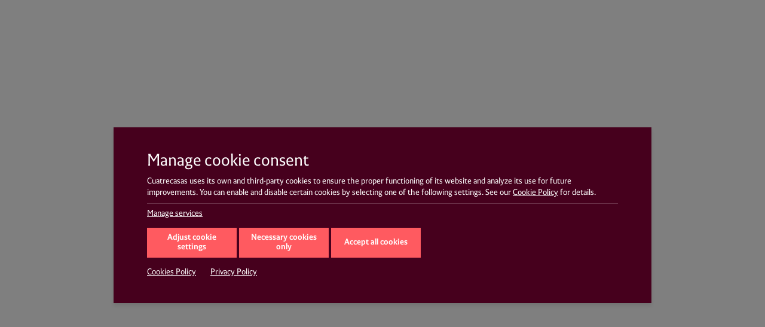

--- FILE ---
content_type: text/html; charset=UTF-8
request_url: https://www.cuatrecasas.com/en/global/art/esade_winning_team_in_the_national_rounds_of_the_jessup_moot_court_competition
body_size: 20209
content:
<!DOCTYPE html>
<html lang="en">
    <head>
        <meta charset="utf-8" />
        <meta http-equiv="X-UA-Compatible" content="IE=edge">
        <meta name="viewport" content="width=device-width, initial-scale=1, shrink-to-fit=no">
        <link rel="shortcut icon" href="/web/assets/favicon/favicon.ico?v1.93.1.20251107">
        <link rel="apple-touch-icon" sizes="180x180" href="/web/assets/favicon/apple-touch-icon.png?v1.93.1.20251107">
        <link rel="icon" type="image/png" sizes="32x32" href="/web/assets/favicon/favicon-32x32.png?v1.93.1.20251107">
        <link rel="icon" type="image/png" sizes="16x16" href="/web/assets/favicon/favicon-16x16.png?v1.93.1.20251107">
        <link rel="manifest" href="/web/assets/favicon/site.webmanifest?v1.93.1.20251107">
        <link rel="mask-icon" href="/web/assets/favicon/safari-pinned-tab.svg?v1.93.1.20251107" color="#46001d">
        <meta name="msapplication-TileColor" content="#46001d">
        <meta name="msapplication-config" content="/web/assets/favicon/browserconfig.xml?v1.93.1.20251107">
        <meta name="theme-color" content="#46001d">
        
                                                                                        

                    <meta name="robots" content="index, follow, max-image-preview:large" />
                            <link rel="canonical" href="https://www.cuatrecasas.com/en/global/art/esade_winning_team_in_the_national_rounds_of_the_jessup_moot_court_competition" />
                        
                                        
                        
                                                    <link rel="alternate" hreflang="es-ES" href="https://www.cuatrecasas.com/es/spain/art/quinta_edicion_espanola_de_jessup_moot_court" />
                
                                        
                                            
                                        
                                        
                                            
                                        
                                        
                                            
                                        
                                        
                        
                                                    <link rel="alternate" hreflang="en" href="https://www.cuatrecasas.com/en/global/art/esade_winning_team_in_the_national_rounds_of_the_jessup_moot_court_competition" />
                
                                                        
        <title>ESADE, winning team in the national rounds of the Jessup Moot Court Competition</title>
        <meta name="description" content="ESADE, winning team in the national rounds of the Jessup Moot Court Competition" />
        <meta property="og:site_name" content="Cuatrecasas"/>
        <meta property="og:title" content="ESADE, winning team in the national rounds of the Jessup Moot Court Competition"/>
        <meta property="og:description" content="ESADE, winning team in the national rounds of the Jessup Moot Court Competition"/>
        <meta property="og:url" content="https://www.cuatrecasas.com/en/global/art/esade_winning_team_in_the_national_rounds_of_the_jessup_moot_court_competition"/>
        <meta property="og:type" content="article"/>
        <meta name="twitter:title" content="ESADE, winning team in the national rounds of the Jessup Moot Court Competition" />
        <meta name="twitter:description" content="ESADE, winning team in the national rounds of the Jessup Moot Court Competition" />
        
        
                        <script type="text/javascript">
            window.dataLayer = window.dataLayer || [];
            function gtag(){dataLayer.push(arguments);}
            
                        gtag('consent', 'default', {
                'ad_storage': 'denied',
                'analytics_storage': 'denied',
                'ad_user_data': 'denied',
                'ad_personalization': 'denied',
                'wait_for_update': 500
            });
        </script>

                <script type="text/javascript">
            // Google Tag Manager ------------------------//
            (function(w,d,s,l,i){w[l]=w[l]||[];w[l].push({'gtm.start':
            new Date().getTime(),event:'gtm.js'});var f=d.getElementsByTagName(s)[0],
            j=d.createElement(s),dl=l!='dataLayer'?'&l='+l:'';j.async=true;j.src=
            'https://www.googletagmanager.com/gtm.js?id='+i+dl;f.parentNode.insertBefore(j,f);
            })(window,document,'script','dataLayer','GTM-N36PJDL');
            // End Google Tag Manager ---------------------\\        
        </script>
        
                                                                        
            <meta property="og:image" content="https://www.cuatrecasas.com/images/cache/no_filter/resources/publication-5f6850049f502.jpg?v1.93.1.20251107"/>
            <meta property="og:image:width" content="600"/>
            <meta property="og:image:height" content="314"/>
            <meta name="twitter:image" content="https://www.cuatrecasas.com/images/cache/no_filter/resources/publication-5f6850049f502.jpg?v1.93.1.20251107" />
            <meta name="twitter:card" content="summary_large_image" />
        
                    
                    <link rel="preload" href="https://cdn.jsdelivr.net/npm/bootstrap@4.6.2/dist/css/bootstrap.min.css" as="style" integrity="sha384-xOolHFLEh07PJGoPkLv1IbcEPTNtaed2xpHsD9ESMhqIYd0nLMwNLD69Npy4HI+N" crossorigin="anonymous" onload="this.onload=null;this.rel='stylesheet'">
    
                            <link rel="preload" href="https://cdn.jsdelivr.net/npm/swiper@11/swiper-bundle.min.css" as="style" onload="this.onload=null;this.rel='stylesheet'">

                <link rel="preload" href="/web/assets/css/all-styles-web-bundle.css?v1.93.1.20251107" as="style" onload="this.onload=null;this.rel='stylesheet'">

            
        <link rel="preload" href="/web/assets/fonts/cuatrecasas/subset/cuatrecasastext-regular-webfont-subset.woff2" as="font" type="font/woff2" crossorigin="anonymous">
    <link rel="preload" href="/web/assets/fonts/cuatrecasas/subset/cuatrecasastext-regularitalic-webfont-subset.woff2" as="font" type="font/woff2" crossorigin="anonymous">
    <link rel="preload" href="/web/assets/fonts/cuatrecasas/subset/cuatrecasastext-bold-webfont-subset.woff2" as="font" type="font/woff2" crossorigin="anonymous">
    <link rel="preload" href="/web/assets/fonts/cuatrecasas/subset/cuatrecasastext-bolditalic-webfont-subset.woff2" as="font" type="font/woff2" crossorigin="anonymous">
    <link rel="preload" href="/web/assets/fonts/cuatrecasasicons/subset/fonts/cuatrecasasicons-subset.woff2" as="font" type="font/woff2" crossorigin="anonymous">
    <link rel="preload" href="/web/assets/fonts/materialicons/subset/MaterialIcons-Regular-subset.woff2" as="font" type="font/woff2" crossorigin="anonymous">
    <link rel="preload" href="/web/assets/fonts/ionicons/subset/fonts/ionicons-subset.woff2" as="font" type="font/woff2" crossorigin="anonymous">
        <link rel="preload" href="/web/assets/fonts/fontawesome_v6.4.2/subset/webfonts/fa-solid-900-subset.woff2" as="font" type="font/woff2" crossorigin="anonymous">
    <link rel="preload" href="/web/assets/fonts/fontawesome_v6.4.2/subset/webfonts/fa-brands-400-subset.woff2" as="font" type="font/woff2" crossorigin="anonymous">

            <link rel="preload" href="/web/assets/fonts/cuatrecasas/subset/cuatrecasas.min.css" as="style" onload="this.onload=null;this.rel='stylesheet'">
        <link rel="preload" href="/web/assets/fonts/cuatrecasasicons/subset/cuatrecasasicons.min.css" as="style" onload="this.onload=null;this.rel='stylesheet'">
        <link rel="preload" href="/web/assets/fonts/materialicons/subset/material-icons.min.css" as="style" onload="this.onload=null;this.rel='stylesheet'">
        <link rel="preload" href="/web/assets/fonts/ionicons/subset/css/ionicons.min.css" as="style" onload="this.onload=null;this.rel='stylesheet'">
        <link rel="preload" href="/web/assets/fonts/fontawesome_v6.4.2/subset/css/all.min.css" as="style" onload="this.onload=null;this.rel='stylesheet'">

    <noscript>
                                <link href="https://cdn.jsdelivr.net/npm/bootstrap@4.6.2/dist/css/bootstrap.min.css" integrity="sha384-xOolHFLEh07PJGoPkLv1IbcEPTNtaed2xpHsD9ESMhqIYd0nLMwNLD69Npy4HI+N" crossorigin="anonymous" rel="stylesheet">
        
                                <link href="https://cdn.jsdelivr.net/npm/swiper@11/swiper-bundle.min.css" rel="stylesheet">
        
                        <link href="/web/assets/css/all-styles-web-bundle.css?v1.93.1.20251107" rel="stylesheet">

                        
                <link href="/web/assets/fonts/cuatrecasas/subset/cuatrecasas.min.css" rel="stylesheet">
        <link href="/web/assets/fonts/cuatrecasasicons/subset/cuatrecasasicons.min.css" rel="stylesheet">
        <link href="/web/assets/fonts/materialicons/subset/material-icons.min.css" rel="stylesheet">
        <link href="/web/assets/fonts/ionicons/subset/css/ionicons.min.css" rel="stylesheet">
        <link href="/web/assets/fonts/fontawesome_v6.4.2/subset/css/all.min.css" rel="stylesheet">
    </noscript>
            <link rel="preload" href="/web/vendor/lity/dist/lity.min.css" as="style" onload="this.onload=null;this.rel='stylesheet'">

                <script type="application/ld+json">
    {
    "@context": "https://schema.org",
    "@type": "NewsArticle",
    "headline": "ESADE, winning team in the national rounds of the Jessup Moot Court Competition",
    "image": [
                                    "https://www.cuatrecasas.com/images/cache/publication_detail/resources/publication-5f6850049f502.webp?v1.93.1.20251107"
                        ],
    "datePublished": "2015-02-23T00:00:00+01:00",
    "dateModified": "2020-09-21T09:25:24+02:00",
    "author": [
            {
        "@type": "Organization",
        "name": "CUATRECASAS",
        "url": "https://www.cuatrecasas.com/"
        }
        ],
    "publisher": {
        "@type": "Organization",
        "name": "CUATRECASAS",
        "logo": {
        "@type": "ImageObject",
        "url": "https://www.cuatrecasas.com/web/assets/logos/Cuatrecasas-logo.png"
        }
    },
    "description": "ESADE, winning team in the national rounds of the Jessup Moot Court Competition"        }
    </script>
    </head>
    <body>
                <noscript><iframe src="https://www.googletagmanager.com/ns.html?id=GTM-N36PJDL"
        height="0" width="0" style="display:none;visibility:hidden"></iframe></noscript>

                         
                                
                <header class="mainMenuHeader">
                <div id="navDesktop" class="main__nav__wrapper">
            <div class="container" id="primaryNav">
                <div class="row">
                    <nav id="mainNav" class="col-xl-9 navbar navbar-expand-xl justify-content-end" aria-label="main-nav">
                        <a href="/en/global/" class="navbar-brand" id="cuatrecasasLogo">
                            <img src="/web/assets/logos/4casas.png?v1.93.1.20251107" alt="Cuatrecasas" width="55" height="45">
                        </a>
                        <div class="navbar-collapse">
                            <ul class="navbar-nav">
                                
                                                                
                                                                <li class="nav-item dropdown">
                                    <a class="nav-link dropdown-toggle active"
                                        href="/en/global/knowledge"
                                        role="button">Knowledge</a>
                                    <ul class="dropdown-menu dropdown-menu--inline">
                                        <li><a
                                                href="/en/global/knowledge">Resources</a>
                                        </li>
                                        <li><a
                                                href="/en/global/events">Events</a>
                                        </li>
                                    </ul>
                                </li>

                                <li class="nav-item">
                                    <a class="nav-link " href="/en/global/lawyers">Lawyers</a>
                                </li>
                                <li class="nav-item">
                                    <a class="nav-link  " href="/en/global/services">Services</a>
                                </li>
                                                                                                <li class="nav-item">
                                    <a class="nav-link " href="/en/global/location">Locations</a>
                                </li>
                            </ul>
                        </div>
                    </nav>
                    <nav id="aboutNav" class="col-xl-3 navbar navbar-expand-xl justify-content-start" aria-label="about-nav">
                        <div class="navbar-collapse">
                            <ul class="navbar-nav">

                                                                <li class="nav-item dropdown">
                                    <a class="nav-link dropdown-toggle "
                                        href="/en/global/join-up/join"
                                        role="button">Join us</a>
                                    <ul class="dropdown-menu dropdown-menu--inline">
                                        <li><a
                                                href="/en/global/join-up/join">Join Us</a>
                                        </li>
                                        <li><a
                                                href="/en/global/join-up/live">The Cuatrecasas Experience</a>
                                        </li>
                                                                            </ul>
                                </li>

                                                                <li class="nav-item dropdown">
                                    <a class="nav-link dropdown-toggle "
                                        href="/en/global/firm/firm-vision"
                                        role="button">Firm</a>
                                    <ul class="dropdown-menu dropdown-menu--inline">
                                        <li><a
                                                href="/en/global/firm/firm-vision">About us</a>
                                        </li>
                                        <li><a
                                                href="/en/global/firm/history">History</a>
                                        </li>
                                        <li><a
                                                href="/en/global/firm/environment">Environment</a>
                                        </li>
                                        <li><a
                                                href="/en/global/firm/social-1">Social</a>
                                        </li>
                                        <li><a
                                                href="/en/global/firm/governance">Good governance</a>
                                        </li>
                                        <li><a
                                                href="/en/global/firm/innovation">Innovation</a>
                                        </li>
                                    </ul>
                                </li>
                            </ul>
                        </div>
                    </nav>
                    <nav id="userNav" class="navbar" aria-label="user-nav">
                        <ul class="navbar-nav user-nav">
                            <li class="nav-item">
                                <button id="hamburgerButton" class="nav-button hamburger" aria-label="Secondary menu">
                                    <span class="icon ion-android-menu"></span>
                                </button>
                            </li>
                        </ul>
                    </nav>
                </div>
            </div>
            <div class="container-fluid" id="secondaryNav">
                <div class="row">
                    <nav id="contactNav" class="col-xl-12 navbar navbar-expand-xl" aria-label="contact-nav">
                        <a href="/en/global/" class="navbar-brand">
                            <img src="/web/assets/logos/cuatrecasas.png?v1.93.1.20251107" alt="Cuatrecasas" width="182" height="44">
                        </a>
                        <div class="navbar-collapse justify-content-end">
                            <ul class="navbar-nav contact-nav">
                                <li class="nav-item">
                                    <a class="nav-link " href="/en/global/contact-us">Contact</a>
                                </li>
                                <li class="nav-item dropdown">
                                    <a class="nav-link dropdown-toggle" data-toggle="dropdown" 
                                        role="button">Websites</a>
                                    <ul class="dropdown-menu dropdown-menu--inline">
                                        <li><a href="https://innova.cuatrecasas.com" target="_blank">Cuatrecasas Innova</a></li>
                                                                                <li><a href="https://www.cuatrecasascpi.com/" target="_blank">Cuatrecasas Industrial Property</a></li>
                                        <li><a href="https://academiacuatrecasas.pt/" target="_blank">Cuatrecasas Academy</a></li>                                        
                                        <li><button type="button" class="menu-close" aria-label="Close"></button></li>
                                    </ul>
                                </li>
                                <li class="nav-item">
                                    <a class="nav-link lang-region-toggle" href="#" role="button">
                                        <span
                                            class="region">Global</span>
                                        <span class="lang">en</span>
                                    </a>
                                    <div class="dropdown-menu--inline lang-region-menu">
                                        <div class="langs-nav">
                                            <div class="adapt-txt">Adapt the site to have a personalized experience:</div>
                                            <ul class="langs-wrapper">

                                                                                                                                                                                                                                                                                                                                                                                                                                                                                                                                                                                                                                                                                                                                        
                                                <li class="nav-item dropdown dropdown--inline">
                                                                                                            <a class="nav-link dropdown-toggle" data-toggle="dropdown" href="#" role="button">Global</a>
                                                        <ul class="dropdown-menu">
                                                                                                                                                                                                                                                                                                            <li>
                                                                <a href="https://www.cuatrecasas.com/en/spain/art/esade_winning_team_in_the_national_rounds_of_the_jessup_moot_court_competition">
                                                                    Spain
                                                                </a>
                                                            </li>
                                                                                                                                                                                                                                                                                                                                                                                                                                    <li>
                                                                <a href="https://www.cuatrecasas.com/en/latam/art/esade_winning_team_in_the_national_rounds_of_the_jessup_moot_court_competition">
                                                                    Latin America
                                                                </a>
                                                            </li>
                                                                                                                                                                                                                                                                                                                                                                                                                                                                                                                                                                                                                                                                                </ul>
                                                                                                    </li>
                                                
                                                                                                                                                                                                                                                                                                                                                                                                                                                                                                                        
                                                <li class="nav-item dropdown dropdown--inline">
                                                                                                            <a class="nav-link dropdown-toggle" data-toggle="dropdown" href="#" role="button">en</a>
                                                        <ul class="dropdown-menu">
                                                                                                                                                                                                                                                                                                            <li>
                                                                <a href="https://www.cuatrecasas.com/es/global/art/quinta_edicion_espanola_de_jessup_moot_court">
                                                                    es
                                                                </a>
                                                            </li>
                                                                                                                                                                                                                                                                                                                                                                                                                                                                                                                                                                                                                                                                                </ul>
                                                                                                    </li>
                                            </ul>
                                            <button type="button" class="menu-close langs" aria-label="Close"></button>
                                        </div>
                                    </div>
                                </li>
                                <li class="nav-item">
                                    <button class="nav-button lupa search-toggle" aria-label="Open search">
                                        <span class="icon4-lupa"></span>
                                    </button>
                                    <div class="dropdown-menu--inline search-menu">
                                        <div class="search-menu-wrapper">
                                                                                        <form action="/en/global/results" method="get" role="search" aria-label="Site-wide search">
                                                                                                <input type="text" placeholder="Enter the search term, e.g., &quot;events&quot; or &quot;tax reform&quot;" aria-label="Enter the search term, e.g., &quot;events&quot; or &quot;tax reform&quot;" name="text" id="searchInput">
                                                <button type="submit" class="nav-button lupa" aria-label="Search">
                                                    <span class="icon4-lupa"></span>
                                                </button>
                                            </form>
                                            <button type="button" class="menu-close search" aria-label="Close"></button>
                                        </div>
                                    </div>
                                </li>
                            </ul>
                        </div>
                    </nav>
                    
    
    
    
    
                    </div>
            </div>
        </div>
                <nav class="navbar" id="navMobileWrapper">
            <a href="/en/global/" class="navbar-brand" id="cuatrecasasLogo">
                <img src="/web/assets/logos/cuatrecasas_mobile.png?v1.93.1.20251107" alt="Cuatrecasas" width="144" height="24">
            </a>
            <button class="navbar-toggler navbar-open" type="button" data-toggle="collapse"
                    data-target="#navMobile" aria-controls="navMobile"
                    aria-expanded="false" aria-label="Toggle navigation">
                <i class="icon ion-android-menu"></i>
            </button>
            <button id="searchButtonMobile" type="button" data-toggle="collapse"
                    data-target="#navMobile" aria-controls="navMobile"
                    aria-expanded="false" aria-label="Toggle navigation">
                <span class="icon4-lupa"></span>
            </button>
            <div class="navbar-collapse collapse" id="navMobile">
                <div id="searchBox">
                    <div class="search-box-wrapper">
                        <form action="/en/global/results" method="get">
                                                        <input type="text" placeholder="Web search" name="text" id="searchInput">
                            <button type="submit" class="nav-button lupa">
                                <span class="icon4-lupa"></span>
                            </button>
                        </form>
                    </div>
                </div>
                <ul class="navbar-nav mainNav">

                                        
                                        <li class="nav-item dropdown">
                        <a class="nav-link dropdown-toggle" href="#" id="dropdownKnowledge" data-toggle="collapse"
                            data-target="#dropdownKnowledgeId" aria-haspopup="true"
                            aria-expanded="false">Knowledge</a>
                        <ul class="dropdown-menu collapse" aria-labelledby="dropdownKnowledge" id="dropdownKnowledgeId"
                            data-parent="#navMobile">
                            <li><a class="dropdown-item"
                                    href="/en/global/knowledge">Resources</a>
                            </li>
                            <li><a class="dropdown-item"
                                    href="/en/global/events">Events</a>
                            </li>
                        </ul>
                    </li>


                    <li class="nav-item">
                        <a class="nav-link" href="/en/global/lawyers">Lawyers</a>
                    </li>
                    <li class="nav-item">
                        <a class="nav-link" href="/en/global/services">Services</a>
                    </li>
                                                            <li class="nav-item">
                        <a class="nav-link" href="/en/global/location">Locations</a>
                    </li>
                </ul>
                <ul class="navbar-nav aboutNav">

                                        <li class="nav-item dropdown">
                        <a class="nav-link dropdown-toggle" href="#" id="dropdownJoin" data-toggle="collapse"
                            data-target="#dropdownJoinId" aria-haspopup="true"
                            aria-expanded="false">Join us</a>
                        <ul class="dropdown-menu collapse" aria-labelledby="dropdownJoin" id="dropdownJoinId"
                            data-parent="#navMobile">
                            <li><a class="dropdown-item"
                                    href="/en/global/join-up/join">Join Us</a>
                            </li>
                            <li><a class="dropdown-item"
                                    href="/en/global/join-up/live">The Cuatrecasas Experience</a>
                            </li>
                                                    </ul>
                    </li>

                                        
                                        <li class="nav-item dropdown">
                        <a class="nav-link dropdown-toggle" href="#" id="dropdownFirm" data-toggle="collapse"
                            data-target="#dropdownFirmId" aria-haspopup="true"
                            aria-expanded="false">Firm</a>
                        <ul class="dropdown-menu" aria-labelledby="dropdownFirm" id="dropdownFirmId" data-parent="#navMobile">
                            <li><a class="dropdown-item"
                                    href="/en/global/firm/firm-vision">About us</a>
                            </li>
                            <li><a class="dropdown-item"
                                    href="/en/global/firm/history">History</a>
                            </li>
                            <li><a class="dropdown-item"
                                    href="/en/global/firm/environment">Environment</a>
                            </li>
                            <li><a class="dropdown-item"
                                    href="/en/global/firm/social-1">Social</a>
                            </li>
                            <li><a class="dropdown-item"
                                    href="/en/global/firm/governance">Good governance</a>
                            </li>
                            <li><a class="dropdown-item"
                                    href="/en/global/firm/innovation">Innovation</a>
                            </li>
                        </ul>
                    </li>

                </ul>
                <a href="/en/global/" class="navbar-brand-icon">
                    <img src="/web/assets/logos/4casas_mobile.png?v1.93.1.20251107" alt="Cuatrecasas" width="37" height="29">
                </a>
                <ul class="navbar-nav contactNav">
                    <li class="nav-item dropdown">
                        <a class="nav-link dropdown-toggle" href="#" id="dropdownInfo" data-toggle="collapse"
                            data-target="#dropdownInfoId" aria-haspopup="true" aria-expanded="false">Info</a>
                        <ul class="dropdown-menu" aria-labelledby="dropdownInfo" id="dropdownInfoId" data-parent="#navMobile">
                            <li><a class="dropdown-item-submenu" href="/en/global/contact-us">Contact</a>
                            </li>
                            <li class="nav-item dropdown submenu">
                                <a class="nav-link-submenu dropdown-toggle" href="#" id="dropdownWebs" data-toggle="collapse"
                                    data-target="#dropdownWebsId" aria-haspopup="true"
                                    aria-expanded="false">Websites</a>
                                <ul class="dropdown-menu" aria-labelledby="dropdownWebs" id="dropdownWebsId"
                                    data-parent="#dropdownInfoId">
                                    <li><a class="dropdown-item" href="https://innova.cuatrecasas.com">Cuatrecasas Innova</a></li>
                                                                        <li><a class="dropdown-item" href="https://www.cuatrecasascpi.com/">Cuatrecasas Industrial Property</a></li>
                                    <li><a class="dropdown-item" href="https://academiacuatrecasas.pt/">Cuatrecasas Academy</a></li> 
                                </ul>
                            </li>
                            <li class="nav-item dropdown submenu">
                                <a class="nav-link-submenu dropdown-toggle" href="#" id="dropdownRegions" data-toggle="collapse"
                                    data-target="#dropdownRegionsId" aria-haspopup="true"
                                    aria-expanded="false">Global</a>
                                <ul class="dropdown-menu" aria-labelledby="dropdownRegions" id="dropdownRegionsId"
                                    data-parent="#dropdownInfoId">
                                                                                                                                                                                    <li><a class="dropdown-item" href="https://www.cuatrecasas.com/en/spain/art/esade_winning_team_in_the_national_rounds_of_the_jessup_moot_court_competition">Spain</a>
                                    </li>
                                                                                                                                                                                                                                                            <li><a class="dropdown-item" href="https://www.cuatrecasas.com/en/latam/art/esade_winning_team_in_the_national_rounds_of_the_jessup_moot_court_competition">Latin America</a>
                                    </li>
                                                                                                                                                                                                                                                                                                                                                                                                        </ul>
                            </li>
                            <li class="nav-item dropdown submenu">
                                <a class="nav-link-submenu dropdown-toggle" href="#" id="dropdownLangs" data-toggle="collapse"
                                    data-target="#dropdownLangsId" aria-haspopup="true"
                                    aria-expanded="false">en</a>
                                <ul class="dropdown-menu" aria-labelledby="dropdownLangs" id="dropdownLangsId"
                                    data-parent="#dropdownInfoId">
                                                                                                                                                                                    <li><a class="dropdown-item" href="https://www.cuatrecasas.com/es/global/art/quinta_edicion_espanola_de_jessup_moot_court">es</a></li>
                                                                                                                                                                                                                                                                                                                                                                                                        </ul>
                            </li>
                        </ul>
                    </li>
                </ul>
            </div>
            <button class="navbar-toggler navbar-close" type="button" data-toggle="collapse"
                    data-target="#navMobile" aria-controls="navMobile"
                    aria-expanded="false" aria-label="Toggle navigation">
                <i class="icon ion-android-close"></i>
            </button>
        </nav>
    </header>
                        
                
                
    <main role="main">

        <section id="mainHeader" role="region" aria-label="Section featured image" class="main__header center_bottom" style="background-image: url('https://www.cuatrecasas.com/images/cache/full_header/web/assets/img/cuatrecasas-news.webp?v1.93.1.20251107')">
        
            <div class="subtabs__component__nav">
    <nav class="subtabs__component" aria-label="Submenu">
        <div class="row">
            <div class="col subtabs__component__tabs">
                <ul class="nav">

                                        <li class="nav-item">
                        <a href="/en/global/knowledge"
                            class="nav-link active">
                            Resources
                        </a>
                    </li>

                                        <li class="nav-item">
                        <a href="/en/global/events"
                            class="nav-link ">
                            Events
                        </a>
                    </li>

                </ul>
            </div>
        </div>
    </nav>
</div>
            <div class="container">
                <div class="row">
                    <div class="col  bottom ">
                        <div class="info__block">

                                                                                                        
    <div class="secondary-language-selector">
        <ul class="langs-wrapper">
                                                                <li>
                        <a href="https://www.cuatrecasas.com/es/global/art/quinta_edicion_espanola_de_jessup_moot_court" class="">
                            es
                        </a>
                    </li>
                                                                                <li>
                        <a href="https://www.cuatrecasas.com/en/global/art/esade_winning_team_in_the_national_rounds_of_the_jessup_moot_court_competition" class="active">
                            en
                        </a>
                    </li>
                                                                                </ul>
    </div>

                                                        <h1 class="page__title">
                                ESADE, winning team in the national rounds of the Jessup Moot Court Competition
                            </h1>

                                                                                        <nav aria-label="breadcrumb">
                                    <ol class="breadcrumb">
                                        <li class="breadcrumb-item">
                                            <a href="/en/global/">Home</a>
                                        </li>
                                        <li class="breadcrumb-item">
                                            <a href="/en/global/knowledge">Knowledge</a>
                                        </li>
                                        <li class="breadcrumb-item active" aria-current="page">
                                                                                                                                            
                                                                                                                                                    <a href="/en/global/firm/media-center">
                                                        News
                                                    </a>
                                                                                                                                    </li>
                                    </ol>
                                </nav>
                                                    </div>

                                                <ul class="action__links">
            <li>
            <a href="https://www.facebook.com/sharer/sharer.php?u=https://www.cuatrecasas.com/en/global/art/esade_winning_team_in_the_national_rounds_of_the_jessup_moot_court_competition" target="_blank" aria-label="Share on Facebook" rel="noopener">
                <i class="fab fa-facebook-f" aria-hidden="true"></i>
            </a>
        </li>
                <li>
            <a href="https://twitter.com/intent/tweet?url=https://www.cuatrecasas.com/en/global/art/esade_winning_team_in_the_national_rounds_of_the_jessup_moot_court_competition&text=ESADE, winning team in the national rounds of the Jessup Moot Court Competition&via=Cuatrecasas" aria-label="Share on Twitter" target="_blank" rel="noopener">
                <i class="fab fa-x-twitter" aria-hidden="true"></i>
            </a>
        </li>
                <li>
            <a href="https://www.linkedin.com/sharing/share-offsite/?url=https://www.cuatrecasas.com/en/global/art/esade_winning_team_in_the_national_rounds_of_the_jessup_moot_court_competition" target="_blank" aria-label="Share on LinkedIn" rel="noopener">
                <i class="fab fa-linkedin-in" aria-hidden="true"></i>
            </a>
        </li>
                <li>
            <a href="mailto:?subject=ESADE, winning team in the national rounds of the Jessup Moot Court Competition&amp;body=ESADE, winning team in the national rounds of the Jessup Moot Court Competition%0Dhttps://www.cuatrecasas.com/en/global/art/esade_winning_team_in_the_national_rounds_of_the_jessup_moot_court_competition" target="_self" aria-label="Share via Email" rel="noopener">
                <i class="fas fa-envelope" aria-hidden="true"></i>
            </a>
        </li>
    </ul>                    </div>
                </div>
                            </div>
        </section>

        <article class="container">
            <div class="row page__block noborder">
                <div class="col">
                    <div class="page__block__title page__block__title--article">
                        <span style="display:none;">2015-02-23T00:00:00</span>

                        <div class="legislation">
                                                    </div>

                                                <div class="summary">
                            ESADE, winning team in the national rounds of the Jessup Moot Court Competition
                        </div>
                        
                                                                                    <img src="https://www.cuatrecasas.com/images/cache/publication_detail/resources/publication-5f6850049f502.webp?v1.93.1.20251107" alt="ESADE, winning team in the national rounds of the Jessup Moot Court Competition" width="396" height="297">
                                                    
                                                <div class="article__details desktop">

                                                                                        
                            <div class="published__date">February 23, 2015</div>

                            
                            
                                                        <div class="subscribe">
                                <p>Don’t miss our content</p>
                                <a href="/en/global/user-settings" class="btn btn__arrow">Subscribe</a>
                            </div>

                        </div>
                    </div>
                    <div class="page__block__content page__block__content--article">
                                                    <figure class="video__popup" style="background-image: url('https://img.youtube.com/vi/suAcbfcBN88/0.jpg')">
    <a href="http://www.youtube.com/embed/suAcbfcBN88&cc_load_policy=1&cc_lang_pref=en" data-lity class="video__popup__link">
        <span class='material-icons'>play_circle_outline</span>
    </a>
</figure>                        
                        <div class="read__more" role="region" aria-label="Main content of the page">
                                                        <p class="MsoNormal" ><strong >#Jessupgoespro</strong></p>
<p class="MsoNormal" >This year the Jessup Moot Court Competition in Spain has had a special feature. The students have recorded their own experience in the competition with GoPro cameras.</p>
<p class="MsoNormal" >Thanks to these cameras provided by Cuatrecasas, Gonçalves Pereira, the students subjectively recorded their worries, motivations and opinions throughout the competition.</p>
<p class="MsoNormal" >In<span ><span > this video</span></span> you can see the best moments caught by the students and witness an international public law competition as it has never before been described.</p>
                        </div>

                                                    
                                                <div class="article__details mobile">
                                                                                        
                            <div class="published__date">February 23, 2015</div>

                            
                            
                                                        <div class="subscribe">
                                <p>Don’t miss our content</p>
                                <a href="/en/global/user-settings" class="btn btn__arrow">Subscribe</a>
                            </div>

                        </div>
                    </div>
                </div>
            </div>
        </article>

                    
<section class="boxnews bg__grey__03 container-with-swiper" role="region" aria-labelledby="related-content-slider__title">
    <div class="container">
        <div class="row page__section">
            <div class="col">
                <h2 id="related-content-slider__title" class="section__title section__title--recomended">
                                                                    In the news
                                    </h2>
                <div id="sliderArticles" class="swiper-container slider__general">
                    <div class="swiper-wrapper">
                                                                    
                                                                                                                
                                                                                                                                                    <div class="swiper-slide">
                                    <article class="boxnews__item boxnews__item--event">
                                        <div class="boxnews__header">
                                            <div class="boxnews__type">Event</div>
                                            <div class="boxnews__info">
                                                <div class="boxnews__legislation">
                                                                                                    </div>
                                                <div class="boxnews__meta__date">20.11.2025</div>
                                            </div>
                                        </div>
                                        <div class="boxnews__content">
                                            <h3 class="boxnews__copy">
                                                                                                <a href="/en/global/events/founder-management-incentives-in-private-equity" class="boxnews__link">
                                                                                                        Founder & Management Incentives  in Private Equity
                                                </a>
                                                                                            </h3>
                                            <div class="boxnews__meta">

                                                                                                
                                                    
                                                                                                                                                                                                                                        <div class="boxnews__meta__place">
                                                                    <a href="/en/global/offices/lisbon">Lisbon</a>
                                                                </div>
                                                                                                                                                                                                                            <div class="boxnews__meta__date">
                                                        November 20, 2025
                                                    </div>
                                                    <div class="boxnews__meta__time">
                                                                                                                    8:30 — 11:00
                                                                                                            </div>
                                                                                                            <div class="boxnews__meta__time-zone" data-toggle="tooltip" title="Lisbon">
                                                            WEST (UTC +1:00)
                                                        </div>
                                                    
                                                    <hr class="boxnews__meta__invisible_separator">

                                                                                                
                                                                                                                                                    <div class="boxnews__meta__author">
                                                                                                                                                                                                                                        <span>Mariana Norton dos Reis</span>
                                                                                                                                                                                                                                                                                                                                                                                                                                                                                                                                                                </div>
                                                                                                

                                            </div>
                                        </div>

                                                                                                                                                                                                                                                                                                                                                                                                                                                                                                                                                                                                                                                                                                                                                                                                                                                                                                                                                                                                                                                                                                                                                                                                                                                                                                                                                                                                                                                                                                                                                                                                                                                                                                                                                                                                                                                                                                                                                                                                                                                                                                                                                                                                                                                                                                                                                                                                                                                                                                                                                                                                                                                                                                                                                                                            
                                                                                    <div class="boxnews__footer">
                                                <ul class="related__services">
                                                                                                                                                                                                                                                                                                                                                                                                                                   <li class="related__services__item">
                                                                                                                                                        <a href="https://www.cuatrecasas.com/en/global/corporate" class="related__services__link">
                                                                                                                                                                Corporate
                                                                            </a>
                                                                        </li>
                                                                                                                                                                                                                                                                                                                                                                                                                                                                                                                                                                                                                                                                                                                                                                                                                                                                                                                                                                                                                                                                                                                                                                                                                                                                                                                                                                                                   <li class="related__services__item">
                                                                                                                                                        <a href="https://www.cuatrecasas.com/en/global/corporate/private-equity" class="related__services__link">
                                                                                                                                                                Private Equity
                                                                            </a>
                                                                        </li>
                                                                                                                                                                                                                                                                                                                                                                                                                                                                                                                                                                                                                                                                                                                                                                                                                                                                                                                                                                                                                                                                </ul>
                                            </div>
                                                                            </article>
                                </div>
                                                                                                                                                
                                                                                                                
                                                                                                                                                    <div class="swiper-slide">
                                    <article class="boxnews__item boxnews__item--event">
                                        <div class="boxnews__header">
                                            <div class="boxnews__type">Event</div>
                                            <div class="boxnews__info">
                                                <div class="boxnews__legislation">
                                                                                                    </div>
                                                <div class="boxnews__meta__date">19.11.2025</div>
                                            </div>
                                        </div>
                                        <div class="boxnews__content">
                                            <h3 class="boxnews__copy">
                                                                                                <a href="/en/global/events/financing-future-real-estate-energy-opportunities-spain-1-1" class="boxnews__link">
                                                                                                        Financing the Future: Real Estate and Energy Opportunities in Spain - London Finance Week
                                                </a>
                                                                                            </h3>
                                            <div class="boxnews__meta">

                                                                                                
                                                    
                                                                                                                                                                        <div class="boxnews__meta__place">
                                                                                                                                <a href="https://maps.app.goo.gl/Q5qtUNZqh9C4Y2GZ8">London</a>
                                                                                                                            </div>
                                                                                                                                                                <div class="boxnews__meta__date">
                                                        November 19, 2025
                                                    </div>
                                                    <div class="boxnews__meta__time">
                                                                                                                    7:45 AM &ndash; 10:30 AM
                                                                                                            </div>
                                                                                                            <div class="boxnews__meta__time-zone" data-toggle="tooltip" title="London">
                                                            GMT (UTC +0:00)
                                                        </div>
                                                    
                                                    <hr class="boxnews__meta__invisible_separator">

                                                                                                
                                                                                                                                                    <div class="boxnews__meta__author">
                                                                                                                                                                                                                                        <span>Íñigo de Luisa</span>
                                                                                                                                                                                                                                                                                                                                                            <span>Manuel Follia</span>
                                                                                                                                                                                                                                                                                                                                                            <span>Agustín Cerdá</span>
                                                                                                                                                                                                                                                                                                                                                            <span>Alejandro Bonitch</span>
                                                                                                                                                                                                                            </div>
                                                                                                

                                            </div>
                                        </div>

                                                                                                                                                                                                                                                                                                                                                                                                                                                                                                                                                                                                                                                                                                                                                                                                                                                                                                                                                                                                                                                                                                                                                                                                                                                                                                                                                                                                                                                                                                                                                                                                                                                                                                                                                                                                                                                                                                                                                                                                                                                                                                                                                                                                                                                                                                                                                                                                                                                                                                                                                                                                                                                                                                                                                                                                                                                                                                                                                                                                                                                                                                                                                                                                                                                                                                                                                                                                                                                                                                                                                                                                                                                                                                                                                                                                                                                                                                                                                                                                                                                                                                        
                                                                                    <div class="boxnews__footer">
                                                <ul class="related__services">
                                                                                                                                                                                                                                                                                                                                                                                                                                   <li class="related__services__item">
                                                                                                                                                        <a href="https://www.cuatrecasas.com/en/global/finance" class="related__services__link">
                                                                                                                                                                Finance
                                                                            </a>
                                                                        </li>
                                                                                                                                                                                                                                                                                                                                                                                                                                                                                                                                                                                                                                                                                                                                                                                                                                                                                                                                                                                                                                                                                                                                                                                                                                                                                                                                                                                                   <li class="related__services__item">
                                                                                                                                                        <a href="https://www.cuatrecasas.com/en/global/real-estate" class="related__services__link">
                                                                                                                                                                Real Estate
                                                                            </a>
                                                                        </li>
                                                                                                                                                                                                                                                                                                                                                                                                                                                                                                                                                                                                                                                                                                                                                                                                                                                                                                                                                                                                                                                                                                                                                                                                                                                                                                                                                                                                                                                                                                                                                                                                                                                                                                                                                                                                                                                                                                                                   <li class="related__services__item">
                                                                                                                                                        <a href="https://www.cuatrecasas.com/en/global/public-law/energy" class="related__services__link">
                                                                                                                                                                Energy
                                                                            </a>
                                                                        </li>
                                                                                                                                                                                                                                                                                                                                                                                                                                                                                                                                </ul>
                                            </div>
                                                                            </article>
                                </div>
                                                                                                                                                
                                                                                                                
                                                                                                                                                    <div class="swiper-slide">
                                    <article class="boxnews__item boxnews__item--event">
                                        <div class="boxnews__header">
                                            <div class="boxnews__type">Event</div>
                                            <div class="boxnews__info">
                                                <div class="boxnews__legislation">
                                                                                                    </div>
                                                <div class="boxnews__meta__date">10.11.2025</div>
                                            </div>
                                        </div>
                                        <div class="boxnews__content">
                                            <h3 class="boxnews__copy">
                                                                                                <a href="/en/global/events/synergies-of-the-iberian-ecosystem-3" class="boxnews__link">
                                                                                                        Synergies of the Iberian Ecosystem
                                                </a>
                                                                                            </h3>
                                            <div class="boxnews__meta">

                                                                                                
                                                    
                                                                                                                                                                                                                                        <div class="boxnews__meta__place">
                                                                    <a href="/en/global/offices/lisbon">Lisbon</a>
                                                                </div>
                                                                                                                                                                                                                            <div class="boxnews__meta__date">
                                                        November 10, 2025
                                                    </div>
                                                    <div class="boxnews__meta__time">
                                                                                                                    9:30 — 15:00
                                                                                                            </div>
                                                                                                            <div class="boxnews__meta__time-zone" data-toggle="tooltip" title="Lisbon">
                                                            WET (UTC +0:00)
                                                        </div>
                                                    
                                                    <hr class="boxnews__meta__invisible_separator">

                                                                                                
                                                                                                                                                    <div class="boxnews__meta__author">
                                                                                                                                                                                                                                        <span>Vasco Bivar de Azevedo</span>
                                                                                                                                                                                                                                                                                                                                                            <span>Sónia Queiroz Vaz</span>
                                                                                                                                                                                                                                                                                                                                                            <span>Mariana Norton dos Reis</span>
                                                                                                                                                                                                                                                                                                                                        </div>
                                                                                                

                                            </div>
                                        </div>

                                                                                                                                                                                                                                                                                                                                                                                                                                                                                                                                                                                                                                                                                                                                                                                                                                                                                                                                                                                                                                                                                                                                                                                                                                                                                                                                                                                                                                                                                
                                                                                    <div class="boxnews__footer">
                                                <ul class="related__services">
                                                                                                                                                                                                                                                                                                                                                                                                                                                                                                                                                                                                                                                                                                                                                                                                                                                                                                                                                                                                                                                                                       <li class="related__services__item">
                                                                                                                                                        <a href="https://www.cuatrecasas.com/en/global/corporate/venture-capital-1" class="related__services__link">
                                                                                                                                                                Venture Capital
                                                                            </a>
                                                                        </li>
                                                                                                                                                                                                                                                                                                                                                                                                            </ul>
                                            </div>
                                                                            </article>
                                </div>
                                                                                                                                                
                                                                                                                
                                                                                                                                                    <div class="swiper-slide">
                                    <article class="boxnews__item boxnews__item--legalNovelty">
                                        <div class="boxnews__header">
                                            <div class="boxnews__type">Legal developments</div>
                                            <div class="boxnews__info">
                                                <div class="boxnews__legislation">
                                                                                                                                                                        <span class="boxnews__legislation__item">European Union</span>
                                                                                                                                                            </div>
                                                <div class="boxnews__meta__date">04.11.2025</div>
                                            </div>
                                        </div>
                                        <div class="boxnews__content">
                                            <h3 class="boxnews__copy">
                                                                                                                                                <a href="https://www.cuatrecasas.com/en/global/public-law/art/eu-directive-textile-food-waste-developments" class="boxnews__link">
                                                                                                        New developments under EU Directive on textile and food waste
                                                </a>
                                                                                            </h3>
                                            <div class="boxnews__meta">

                                                                                                                                                
                                                                                                                                                    <div class="boxnews__meta__author">
                                                                                                                                                                                                                                        <span>Natalia Pifarré</span>
                                                                                                                                                                                                                                                                                                                                                            <span>Joaquín Lozano</span>
                                                                                                                                                                                                                                                                                                                                                            <span>Juan Carlos Hernanz</span>
                                                                                                                                                                                                                                                                                                                                                                                                                                <span>ACI | Área de Conocimiento e Innovación</span>
                                                                                                                    
                                                                                                                                                                                                                            </div>
                                                                                                

                                            </div>
                                        </div>

                                                                                                                                                                                                                                                                                                                                                                                                                                                                                                                                                                                                                                                                                                                                                                                                                                                                                                                                                                                                                                                                                                                                                                                                                                                                                                                                                                                                                                                                                                                                                                                                                                                                                                                                                                                                                                                                                                                                                                                                                                                                                                                                                                                                                                                                                                                                                                                                                                                                                                                                                                                                                                                                                                                                                                                                                                                                                                                                                                                                                                                                                                                                                                                                                                                                                                                                                                                                                                                                                                                                                                                                                                                                                                                                                                                                                                                                                                                                                                                                                                                                                                                                                                                                                                                                                                                                                                                                                                                                                                                                                                                                                                                                                                                                                                                                                                                                                                                                                                                                                                                                                                                                                                                                                                                                                                                                                                                                                    
                                                                                    <div class="boxnews__footer">
                                                <ul class="related__services">
                                                                                                                                                                                                                                                                                                                                                                                                                                   <li class="related__services__item">
                                                                                                                                                        <a href="https://www.cuatrecasas.com/en/global/public-law" class="related__services__link">
                                                                                                                                                                Public Law
                                                                            </a>
                                                                        </li>
                                                                                                                                                                                                                                                                                                                                                                                                                                                                                                                                                                                                                                                                                                                                                                                                                                                                                                                                                                                                                                                                                                                                                                                                                                                                                                                                                                                                                                                                                                                                                                                                                                                                                                                                                                                                                                                                                                                                   <li class="related__services__item">
                                                                                                                                                        <a href="https://www.cuatrecasas.com/en/global/public-law/environment" class="related__services__link">
                                                                                                                                                                Environment and Climate Change
                                                                            </a>
                                                                        </li>
                                                                                                                                                                                                                                                                                                                                                                                                                                                                                                                                                                                                                                                                                                                                                                                                                                                                                                                                                                                                                                                                                                                                                                                                                                                                                                                                                                                                   <li class="related__services__item">
                                                                                                                                                        <a href="https://www.cuatrecasas.com/en/global/retail-1" class="related__services__link">
                                                                                                                                                                Retail
                                                                            </a>
                                                                        </li>
                                                                                                                                                                                                                                                                                                                                                                                                                                                                                                                                                                                                                                                                                                                                                                                                                                                                                                                                                                                                                                                                                                                                                                                                                                                                                                                                                                                                   <li class="related__services__item">
                                                                                                                                                        <a href="https://www.cuatrecasas.com/en/global/sustainability" class="related__services__link">
                                                                                                                                                                Sustainability
                                                                            </a>
                                                                        </li>
                                                                                                                                                                                                                                                                                                                                                                                                                                                                                                                                </ul>
                                            </div>
                                                                            </article>
                                </div>
                                                                                                                                                
                                                                                                                
                                                                                                                                                    <div class="swiper-slide">
                                    <article class="boxnews__item boxnews__item--legalNovelty">
                                        <div class="boxnews__header">
                                            <div class="boxnews__type">Legal developments</div>
                                            <div class="boxnews__info">
                                                <div class="boxnews__legislation">
                                                                                                                                                                        <span class="boxnews__legislation__item">European Union</span>
                                                                                                                                                            </div>
                                                <div class="boxnews__meta__date">04.11.2025</div>
                                            </div>
                                        </div>
                                        <div class="boxnews__content">
                                            <h3 class="boxnews__copy">
                                                                                                                                                <a href="https://www.cuatrecasas.com/en/global/competition-eu-law/art/dawn-raids-access-emails" class="boxnews__link">
                                                                                                        Access to emails in dawn raids: need for judicial authorization?
                                                </a>
                                                                                            </h3>
                                            <div class="boxnews__meta">

                                                                                                                                                
                                                                                                                                                    <div class="boxnews__meta__author">
                                                                                                                                                                                                                                        <span>María López Ridruejo</span>
                                                                                                                                                                                                                                                                                                                                                            <span>António Souto Moura</span>
                                                                                                                                                                                                                                                                                                                                                                                                                                <span>Mariana Fernandes Cerejo</span>
                                                                                                                    
                                                                                                                                                                                                                                                                                                                                                                                                                                <span>ACI | Área de Conocimiento e Innovación</span>
                                                                                                                    
                                                                                                                                                                                                                            </div>
                                                                                                

                                            </div>
                                        </div>

                                                                                                                                                                                                                                                                                                                                                                                                                                                                                                                                                                                                                                                                                                                                                                                                                                                                                                                                                                                                                                                                                                                                                                                                                                                                                                                                                                                                                                                                                
                                                                                    <div class="boxnews__footer">
                                                <ul class="related__services">
                                                                                                                                                                                                                                                                                                                                                                                                                                   <li class="related__services__item">
                                                                                                                                                        <a href="https://www.cuatrecasas.com/en/global/competition-eu-law" class="related__services__link">
                                                                                                                                                                Competition &amp; Foreign Investme...
                                                                            </a>
                                                                        </li>
                                                                                                                                                                                                                                                                                                                                                                                                                                                                                                                                                                                                                                                                                                                                                                                                                                                                                                                                                                                                                                                                </ul>
                                            </div>
                                                                            </article>
                                </div>
                                                                                                                                                
                                                                                                                
                                                                                                                                                    <div class="swiper-slide">
                                    <article class="boxnews__item boxnews__item--news">
                                        <div class="boxnews__header">
                                            <div class="boxnews__type">News</div>
                                            <div class="boxnews__info">
                                                <div class="boxnews__legislation">
                                                                                                                                                                        <span class="boxnews__legislation__item">Spain</span>
                                                                                                                    <span class="boxnews__legislation__item">Mexico</span>
                                                                                                                                                            </div>
                                                <div class="boxnews__meta__date">03.11.2025</div>
                                            </div>
                                        </div>
                                        <div class="boxnews__content">
                                            <h3 class="boxnews__copy">
                                                                                                                                                <a href="https://www.cuatrecasas.com/en/global/art/cuatrecasas-advises-caixabank-on-refinancing-nobu-hotel-miami-beach-debt" class="boxnews__link">
                                                                                                        Cuatrecasas advises CaixaBank on refinancing Nobu Hotel Miami Beach debt
                                                </a>
                                                                                            </h3>
                                            <div class="boxnews__meta">

                                                                                                                                                
                                                                                                                                                    <div class="boxnews__meta__author">
                                                                                                                                                                                                                                        <span>León López</span>
                                                                                                                                                                                                                                                                                                                                                            <span>Pol Solsona</span>
                                                                                                                                                                                                                                                                                                                                                            <span>María Lérida</span>
                                                                                                                                                                                                                                                                                                                                                            <span>Adriana Serra</span>
                                                                                                                                                                                                                            </div>
                                                                                                

                                            </div>
                                        </div>

                                                                                                                                                                                                                                                                                                                                                                                                                                                                                                                                                                                                                                                                                                                                                                                                                                                                                                                                                                                                                                                                                                                                                                                                                                                                                                                                                                                                                                                                                
                                                                                    <div class="boxnews__footer">
                                                <ul class="related__services">
                                                                                                                                                                                                                                                                                                                                                                                                                                   <li class="related__services__item">
                                                                                                                                                        <a href="https://www.cuatrecasas.com/en/global/finance" class="related__services__link">
                                                                                                                                                                Finance
                                                                            </a>
                                                                        </li>
                                                                                                                                                                                                                                                                                                                                                                                                                                                                                                                                                                                                                                                                                                                                                                                                                                                                                                                                                                                                                                                                </ul>
                                            </div>
                                                                            </article>
                                </div>
                                                                                                                                                
                                                                                                                
                                                                                                                                                    <div class="swiper-slide">
                                    <article class="boxnews__item boxnews__item--legalNovelty">
                                        <div class="boxnews__header">
                                            <div class="boxnews__type">Legal developments</div>
                                            <div class="boxnews__info">
                                                <div class="boxnews__legislation">
                                                                                                                                                                        <span class="boxnews__legislation__item">Spain</span>
                                                                                                                                                            </div>
                                                <div class="boxnews__meta__date">03.11.2025</div>
                                            </div>
                                        </div>
                                        <div class="boxnews__content">
                                            <h3 class="boxnews__copy">
                                                                                                                                                <a href="https://www.cuatrecasas.com/en/global/life-sciences-healthcare/art/in-vitro-diagnostic-medical-devices" class="boxnews__link">
                                                                                                        New framework for in vitro diagnostic medical devices
                                                </a>
                                                                                            </h3>
                                            <div class="boxnews__meta">

                                                                                                                                                
                                                                                                                                                    <div class="boxnews__meta__author">
                                                                                                                                                                                                                                        <span>Jorge Robles</span>
                                                                                                                                                                                                                                                                                                                                                            <span>Ariadna Casanueva</span>
                                                                                                                                                                                                                                                                                                                                                                                                                                <span>Micaela Izbicki</span>
                                                                                                                    
                                                                                                                                                                                                                            </div>
                                                                                                

                                            </div>
                                        </div>

                                                                                                                                                                                                                                                                                                                                                                                                                                                                                                                                                                                                                                                                                                                                                                                                                                                                                                                                                                                                                                                                                                                                                                                                                                                                                                                                                                                                                                                                                
                                                                                    <div class="boxnews__footer">
                                                <ul class="related__services">
                                                                                                                                                                                                                                                                                                                                                                                                                                   <li class="related__services__item">
                                                                                                                                                        <a href="https://www.cuatrecasas.com/en/global/life-sciences-healthcare" class="related__services__link">
                                                                                                                                                                Life Sciences & Healthcare
                                                                            </a>
                                                                        </li>
                                                                                                                                                                                                                                                                                                                                                                                                                                                                                                                                                                                                                                                                                                                                                                                                                                                                                                                                                                                                                                                                </ul>
                                            </div>
                                                                            </article>
                                </div>
                                                                                                                                                
                                                                                                                
                                                                                                                                                    <div class="swiper-slide">
                                    <article class="boxnews__item boxnews__item--news">
                                        <div class="boxnews__header">
                                            <div class="boxnews__type">News</div>
                                            <div class="boxnews__info">
                                                <div class="boxnews__legislation">
                                                                                                                                                                        <span class="boxnews__legislation__item">Spain</span>
                                                                                                                                                            </div>
                                                <div class="boxnews__meta__date">31.10.2025</div>
                                            </div>
                                        </div>
                                        <div class="boxnews__content">
                                            <h3 class="boxnews__copy">
                                                                                                                                                <a href="https://www.cuatrecasas.com/en/global/art/cinven-acquires-majority-shareholding-in-alfonso-x-el-sabio-university" class="boxnews__link">
                                                                                                        Cinven acquires majority shareholding in Alfonso X el Sabio University
                                                </a>
                                                                                            </h3>
                                            <div class="boxnews__meta">

                                                                                                                                                
                                                                                                                                                    <div class="boxnews__meta__author">
                                                                                                                                                                                                                                        <span>Francisco J. Martínez Maroto</span>
                                                                                                                                                                                                                                                                                                                                                            <span>Pedro López-Dóriga</span>
                                                                                                                                                                                                                            </div>
                                                                                                

                                            </div>
                                        </div>

                                                                                                                                                                                                                                                                                                                                                                                                                                                                                                                                                                                                                                                                                                                                                                                                                                                                                                                                                                                                                                                                                                                                                                                                                                                                                                                                                                                                                                                                                                                                                                                                                                                                                                                                                                                                                                                                                                                                                                                                                                                                                                                                                                                                                                                                                                                                                                                                                                                                                                                                                                                                                                                                                                                                                                                            
                                                                                    <div class="boxnews__footer">
                                                <ul class="related__services">
                                                                                                                                                                                                                                                                                                                                                                                                                                   <li class="related__services__item">
                                                                                                                                                        <a href="https://www.cuatrecasas.com/en/global/corporate/private-equity" class="related__services__link">
                                                                                                                                                                Private Equity
                                                                            </a>
                                                                        </li>
                                                                                                                                                                                                                                                                                                                                                                                                                                                                                                                                                                                                                                                                                                                                                                                                                                                                                                                                                                                                                                                                                                                                                                                                                                                                                                                                                                                                   <li class="related__services__item">
                                                                                                                                                        <a href="https://www.cuatrecasas.com/en/global/corporate" class="related__services__link">
                                                                                                                                                                Corporate
                                                                            </a>
                                                                        </li>
                                                                                                                                                                                                                                                                                                                                                                                                                                                                                                                                                                                                                                                                                                                                                                                                                                                                                                                                                                                                                                                                </ul>
                                            </div>
                                                                            </article>
                                </div>
                                                                                                                                                
                                                                                                                
                                                                                                                                                    <div class="swiper-slide">
                                    <article class="boxnews__item boxnews__item--legalNovelty">
                                        <div class="boxnews__header">
                                            <div class="boxnews__type">Legal developments</div>
                                            <div class="boxnews__info">
                                                <div class="boxnews__legislation">
                                                                                                                                                                        <span class="boxnews__legislation__item">Portugal</span>
                                                                                                                                                            </div>
                                                <div class="boxnews__meta__date">31.10.2025</div>
                                            </div>
                                        </div>
                                        <div class="boxnews__content">
                                            <h3 class="boxnews__copy">
                                                                                                                                                <a href="https://www.cuatrecasas.com/en/global/energy-infrastructure/art/public-consultation-electricity-market-design" class="boxnews__link">
                                                                                                        Public consultation on electricity market design
                                                </a>
                                                                                            </h3>
                                            <div class="boxnews__meta">

                                                                                                                                                
                                                                                                                                                    <div class="boxnews__meta__author">
                                                                                                                                                                                                                                        <span>Miguel Lencastre Monteiro</span>
                                                                                                                                                                                                                                                                                                                                                            <span>João Sequeira Sena</span>
                                                                                                                                                                                                                            </div>
                                                                                                

                                            </div>
                                        </div>

                                                                                                                                                                                                                                                                                                                                                                                                                                                                                                                                                                                                                                                                                                                                                                                                                                                                                                                                                                                                                                                                                                                                                                                                                                                                                                                                                                                                                                                                                                                                                                                                                                                                                                                                                                                                                                                                                                                                                                                                                                                                                                                                                                                                                                                                                                                                                                                                                                                                                                                                                                                                                                                                                                                                                                                                                                                                                                                                                                                                                                                                                                                                                                                                                                                                                                                                                                                                                                                                                                                                                                                                                                                                                                                                                                                                                                                                                                                                                                                                                                                                                                                                                                                                                                                                                                                                                                                                                                                                                                                                                                                                                                                                                                                                                                                                                                                                                                                                                                                                                                                                                                                                                                                                                                                                                                                                                                                                                    
                                                                                    <div class="boxnews__footer">
                                                <ul class="related__services">
                                                                                                                                                                                                                                                                                                                                                                                                                                                                                                                                                                                                                                                                                                                                                                                                                                                                                                                                                                   <li class="related__services__item">
                                                                                                                                                        <a href="https://www.cuatrecasas.com/en/global/public-law/energy" class="related__services__link">
                                                                                                                                                                Energy
                                                                            </a>
                                                                        </li>
                                                                                                                                                                                                                                                                                                                                                                                                                                                                                                                                                                                                                                                                                                                                                                                                                                                                   <li class="related__services__item">
                                                                                                                                                        <a href="https://www.cuatrecasas.com/en/global/energy-infrastructure" class="related__services__link">
                                                                                                                                                                Energy and Infrastructure
                                                                            </a>
                                                                        </li>
                                                                                                                                                                                                                                                                                                                                                                                                                                                                                                                                                                                                                                                                                                                                                                                                                                                                                                                                                                                                                                                                                                                                                                                                                                                                                                                                                                                                                                                                                                                                                                                                                                                                                                                                                                                                                                                                                                                                   <li class="related__services__item">
                                                                                                                                                        <a href="https://www.cuatrecasas.com/en/global/corporate/ma-energy-infra" class="related__services__link">
                                                                                                                                                                Energy & Infrastructure M&A
                                                                            </a>
                                                                        </li>
                                                                                                                                                                                                                                                                                                                                                                                                                                                                                                                                                                                                                                                                                                                                                                                                                                                                   <li class="related__services__item">
                                                                                                                                                        <a href="https://www.cuatrecasas.com/en/global/public-law" class="related__services__link">
                                                                                                                                                                Public Law
                                                                            </a>
                                                                        </li>
                                                                                                                                                                                                                                                                                                                                                                                                                                                                                                                                                                                                                                                                                                                                                                                                                                                                                                                                                                                                                                                                </ul>
                                            </div>
                                                                            </article>
                                </div>
                                                                                                                                                
                                                                                                                
                                                                                                                                                    <div class="swiper-slide">
                                    <article class="boxnews__item boxnews__item--news">
                                        <div class="boxnews__header">
                                            <div class="boxnews__type">News</div>
                                            <div class="boxnews__info">
                                                <div class="boxnews__legislation">
                                                                                                                                                                        <span class="boxnews__legislation__item">Spain</span>
                                                                                                                                                            </div>
                                                <div class="boxnews__meta__date">31.10.2025</div>
                                            </div>
                                        </div>
                                        <div class="boxnews__content">
                                            <h3 class="boxnews__copy">
                                                                                                                                                <a href="https://www.cuatrecasas.com/en/global/art/cleon-capital-acquires-lexer-and-zelsior-in-two-highly-relevant-transactions-in-alsp-sector" class="boxnews__link">
                                                                                                        Cleon Capital acquires Lexer and Zelsior in two highly relevant transactions in ALSP sector
                                                </a>
                                                                                            </h3>
                                            <div class="boxnews__meta">

                                                                                                                                                
                                                                                                                                                    <div class="boxnews__meta__author">
                                                                                                                                                                                                                                        <span>Fernando Mínguez</span>
                                                                                                                                                                                                                                                                                                                                                            <span>Pedro López-Dóriga</span>
                                                                                                                                                                                                                                                                                                                                                            <span>Carlos Lasarte de Launet</span>
                                                                                                                                                                                                                                                                                                                                                            <span>Manuel Atencia</span>
                                                                                                                                                                                                                            </div>
                                                                                                

                                            </div>
                                        </div>

                                                                                                                                                                                                                                                                                                                                                                                                                                                                                                                                                                                                                                                                                                                                                                                                                                                                                                                                                                                                                                                                                                                                                                                                                                                                                                                                                                                                                                                                                                                                                                                                                                                                                                                                                                                                                                                                                                                                                                                                                                                                                                                                                                                                                                                                                                                                                                                                                                                                                                                                                                                                                                                                                                                                                                                            
                                                                                    <div class="boxnews__footer">
                                                <ul class="related__services">
                                                                                                                                                                                                                                                                                                                                                                                                                                   <li class="related__services__item">
                                                                                                                                                        <a href="https://www.cuatrecasas.com/en/global/corporate" class="related__services__link">
                                                                                                                                                                Corporate
                                                                            </a>
                                                                        </li>
                                                                                                                                                                                                                                                                                                                                                                                                                                                                                                                                                                                                                                                                                                                                                                                                                                                                                                                                                                                                                                                                                                                                                                                                                                                                                                                                                                                                                                                                                                                                                                                                                                                                                                                                                                                                                                                                                                                                   <li class="related__services__item">
                                                                                                                                                        <a href="https://www.cuatrecasas.com/en/global/corporate/private-ma-1" class="related__services__link">
                                                                                                                                                                Private M&A
                                                                            </a>
                                                                        </li>
                                                                                                                                                                                                                                                                                                                                                                                                                                                                                                                                </ul>
                                            </div>
                                                                            </article>
                                </div>
                                                                                                                                                                                                                                                        </div>
                    <div class="swiper-scrollbar"></div>
                </div>
                                                        <div class="viewmore__button">
                                                    <a href="/en/global/knowledge" type="button" class="btn btn__viewmore" aria-label="Ver más artículos">More details</a>
                                            </div>
                            </div>
        </div>
    </div>
</section>
                                <section class="cta-footer" role="region" aria-label="Indicate your preferences to receive email alerts on specific <strong>areas of interest</strong>">
    <div class="container">
        <div class="row cta-footer__block">
            <div class="col-7 customize__interests">
                <p>
                    Indicate your preferences to receive email alerts on specific <strong>areas of interest</strong>
                </p>
            </div>
            <div class="col-5 choose__interests">
                <p>Let us know your interests and receive our legal alerts:</p>
                    <a href="/en/global/user-settings" class="btn btn__arrow">Choose areas of interest</a>
            </div>
        </div>
    </div>
</section>

    </main>

            <footer>
        <div class="container">

                        <div class="row footer__info">

                                <div class="col-12 col-xl-4 footer__col footer__col--logo">
                    <img src="/web/assets/logos/Cuatrecasas-logo.png?v1.93.1.20251107" alt="Cuatrecasas" width="187" height="74" class="footer__logo">
                    <p class="footer__description"></p>
                </div>
                
                                                <div class="col-12 col-lg-6 col-xl-4 footer__col footer__col--coral">
                                                    <div class="footer-menu-title">
                        Specialty groups
                    </div>
                    <ul class="footer-menu-list">
                                                                                                                                                                                    <li class="footer-menu-item hasNotChildren">

                                    
                                    <a class="footer-menu-link" href="https://www.cuatrecasas.com/en/global/international-arbitration">
                                        Arbitration
                                    </a>

                                                                        
                                </li>
                                                                                                                <li class="footer-menu-item hasNotChildren">

                                    
                                    <a class="footer-menu-link" href="https://www.cuatrecasas.com/en/global/competition-eu-law">
                                        Competition &amp; Foreign Investment (FDI)
                                    </a>

                                                                        
                                </li>
                                                                                                                <li class="footer-menu-item hasChildren">

                                    
                                    <a class="footer-menu-link" href="https://www.cuatrecasas.com/en/global/corporate">
                                        Corporate
                                    </a>

                                                                                                                <a class="footer-arrow collapsed" 
                                           href="#footer_practice_children_10" 
                                           data-toggle="collapse" 
                                           role="button" 
                                           aria-expanded="false" 
                                           aria-controls="footer_practice_children_10"
                                           aria-label="Show or hide sub-groups for Corporate">
                                        </a>
                                        <ul class="footer-menu-list-children collapse" id="footer_practice_children_10">
                                                                                            <li class="footer-menu-item hasNotChildren">
                                                    <a class="footer-menu-link" href="https://www.cuatrecasas.com/en/global/corporate/corporate-compliance-1">
                                                        Corporate Compliance
                                                    </a>
                                                </li>
                                                                                            <li class="footer-menu-item hasNotChildren">
                                                    <a class="footer-menu-link" href="https://www.cuatrecasas.com/en/global/corporate/capital-markets">
                                                        Equity Capital Markets and Corporate Governance
                                                    </a>
                                                </li>
                                                                                            <li class="footer-menu-item hasNotChildren">
                                                    <a class="footer-menu-link" href="https://www.cuatrecasas.com/en/global/corporate/fund-formation-corporate-1">
                                                        Fund Formation
                                                    </a>
                                                </li>
                                                                                            <li class="footer-menu-item hasNotChildren">
                                                    <a class="footer-menu-link" href="https://www.cuatrecasas.com/en/global/corporate/real-estate-ma">
                                                        Real Estate M&amp;A
                                                    </a>
                                                </li>
                                                                                            <li class="footer-menu-item hasNotChildren">
                                                    <a class="footer-menu-link" href="https://www.cuatrecasas.com/en/global/corporate/ma-energy-infra">
                                                        Energy &amp; Infrastructure M&amp;A
                                                    </a>
                                                </li>
                                                                                            <li class="footer-menu-item hasNotChildren">
                                                    <a class="footer-menu-link" href="https://www.cuatrecasas.com/en/global/corporate/private-equity">
                                                        Private Equity
                                                    </a>
                                                </li>
                                                                                            <li class="footer-menu-item hasNotChildren">
                                                    <a class="footer-menu-link" href="https://www.cuatrecasas.com/en/global/corporate/private-ma-1">
                                                        Private M&amp;A
                                                    </a>
                                                </li>
                                                                                            <li class="footer-menu-item hasNotChildren">
                                                    <a class="footer-menu-link" href="https://www.cuatrecasas.com/en/global/corporate/financial-services-insurance-1">
                                                        Financial Services and Insurance
                                                    </a>
                                                </li>
                                                                                            <li class="footer-menu-item hasNotChildren">
                                                    <a class="footer-menu-link" href="https://www.cuatrecasas.com/en/global/corporate/corporate-contracting">
                                                        Corporate Law and Commercial Contracts
                                                    </a>
                                                </li>
                                                                                            <li class="footer-menu-item hasNotChildren">
                                                    <a class="footer-menu-link" href="https://www.cuatrecasas.com/en/global/corporate/venture-capital-1">
                                                        Venture Capital
                                                    </a>
                                                </li>
                                                                                    </ul>
                                    
                                </li>
                                                                                                                <li class="footer-menu-item hasChildren">

                                    
                                    <a class="footer-menu-link" href="https://www.cuatrecasas.com/en/global/finance">
                                        Finance
                                    </a>

                                                                                                                <a class="footer-arrow collapsed" 
                                           href="#footer_practice_children_5" 
                                           data-toggle="collapse" 
                                           role="button" 
                                           aria-expanded="false" 
                                           aria-controls="footer_practice_children_5"
                                           aria-label="Show or hide sub-groups for Finance">
                                        </a>
                                        <ul class="footer-menu-list-children collapse" id="footer_practice_children_5">
                                                                                            <li class="footer-menu-item hasNotChildren">
                                                    <a class="footer-menu-link" href="https://www.cuatrecasas.com/en/global/finance/financing-refinancing">
                                                        Financing, refinancing, and portfolios
                                                    </a>
                                                </li>
                                                                                            <li class="footer-menu-item hasNotChildren">
                                                    <a class="footer-menu-link" href="https://www.cuatrecasas.com/en/global/finance/debt">
                                                        Fixed-income
                                                    </a>
                                                </li>
                                                                                    </ul>
                                    
                                </li>
                                                                                                                <li class="footer-menu-item hasNotChildren">

                                    
                                    <a class="footer-menu-link" href="https://www.cuatrecasas.com/en/global/intellectual-property/intellectual-and-industrial-property">
                                        Intellectual and Industrial Property
                                    </a>

                                                                        
                                </li>
                                                                                                                <li class="footer-menu-item hasNotChildren">

                                    
                                    <a class="footer-menu-link" href="https://www.cuatrecasas.com/en/global/labor-and-employment">
                                        Labor and Employment
                                    </a>

                                                                        
                                </li>
                                                                                                                <li class="footer-menu-item hasChildren">

                                    
                                    <a class="footer-menu-link" href="https://www.cuatrecasas.com/en/global/litigation">
                                        Litigation
                                    </a>

                                                                                                                <a class="footer-arrow collapsed" 
                                           href="#footer_practice_children_30" 
                                           data-toggle="collapse" 
                                           role="button" 
                                           aria-expanded="false" 
                                           aria-controls="footer_practice_children_30"
                                           aria-label="Show or hide sub-groups for Litigation">
                                        </a>
                                        <ul class="footer-menu-list-children collapse" id="footer_practice_children_30">
                                                                                            <li class="footer-menu-item hasNotChildren">
                                                    <a class="footer-menu-link" href="https://www.cuatrecasas.com/en/global/litigation/appeals-in-cassation">
                                                        Appeals in Cassation and Other Special Appeals
                                                    </a>
                                                </li>
                                                                                            <li class="footer-menu-item hasNotChildren">
                                                    <a class="footer-menu-link" href="https://www.cuatrecasas.com/en/global/litigation/human-rights">
                                                        Business and Human Rights
                                                    </a>
                                                </li>
                                                                                            <li class="footer-menu-item hasNotChildren">
                                                    <a class="footer-menu-link" href="https://www.cuatrecasas.com/en/global/litigation/corporate-disputes">
                                                        Corporate and M&amp;A Disputes
                                                    </a>
                                                </li>
                                                                                            <li class="footer-menu-item hasNotChildren">
                                                    <a class="footer-menu-link" href="https://www.cuatrecasas.com/en/global/litigation/construction-real-estate-litigation">
                                                        Construction &amp; Real Estate Litigation
                                                    </a>
                                                </li>
                                                                                            <li class="footer-menu-item hasNotChildren">
                                                    <a class="footer-menu-link" href="https://www.cuatrecasas.com/en/global/litigation/large-scale-litigation-1">
                                                        Large-scale Litigation, Collective Action and Consumers
                                                    </a>
                                                </li>
                                                                                            <li class="footer-menu-item hasNotChildren">
                                                    <a class="footer-menu-link" href="https://www.cuatrecasas.com/en/global/litigation/financial-insurance-litigation">
                                                        Financial and Insurance Litigation
                                                    </a>
                                                </li>
                                                                                            <li class="footer-menu-item hasNotChildren">
                                                    <a class="footer-menu-link" href="https://www.cuatrecasas.com/en/global/litigation/litigation-funding-1">
                                                        Litigation Funding
                                                    </a>
                                                </li>
                                                                                    </ul>
                                    
                                </li>
                                                                                                                <li class="footer-menu-item hasChildren">

                                    
                                    <a class="footer-menu-link" href="https://www.cuatrecasas.com/en/global/public-law">
                                        Public Law
                                    </a>

                                                                                                                <a class="footer-arrow collapsed" 
                                           href="#footer_practice_children_11" 
                                           data-toggle="collapse" 
                                           role="button" 
                                           aria-expanded="false" 
                                           aria-controls="footer_practice_children_11"
                                           aria-label="Show or hide sub-groups for Public Law">
                                        </a>
                                        <ul class="footer-menu-list-children collapse" id="footer_practice_children_11">
                                                                                            <li class="footer-menu-item hasNotChildren">
                                                    <a class="footer-menu-link" href="https://www.cuatrecasas.com/en/global/public-law/public-procurement">
                                                        Public Procurement
                                                    </a>
                                                </li>
                                                                                            <li class="footer-menu-item hasNotChildren">
                                                    <a class="footer-menu-link" href="https://www.cuatrecasas.com/en/global/public-law/energy">
                                                        Energy
                                                    </a>
                                                </li>
                                                                                            <li class="footer-menu-item hasNotChildren">
                                                    <a class="footer-menu-link" href="https://www.cuatrecasas.com/en/global/public-law/environment">
                                                        Environment and Climate Change
                                                    </a>
                                                </li>
                                                                                            <li class="footer-menu-item hasNotChildren">
                                                    <a class="footer-menu-link" href="https://www.cuatrecasas.com/en/global/public-law/public-law-1">
                                                        General Public Law
                                                    </a>
                                                </li>
                                                                                            <li class="footer-menu-item hasNotChildren">
                                                    <a class="footer-menu-link" href="https://www.cuatrecasas.com/en/global/public-law/town-planning-1">
                                                        Town Planning
                                                    </a>
                                                </li>
                                                                                    </ul>
                                    
                                </li>
                                                                                                                <li class="footer-menu-item hasNotChildren">

                                    
                                    <a class="footer-menu-link" href="https://www.cuatrecasas.com/en/global/restructuring-and-insolvency">
                                        Restructuring, Insolvency and Special Situations
                                    </a>

                                                                        
                                </li>
                                                                                                                <li class="footer-menu-item hasChildren">

                                    
                                    <a class="footer-menu-link" href="https://www.cuatrecasas.com/en/global/tax">
                                        Tax
                                    </a>

                                                                                                                <a class="footer-arrow collapsed" 
                                           href="#footer_practice_children_125" 
                                           data-toggle="collapse" 
                                           role="button" 
                                           aria-expanded="false" 
                                           aria-controls="footer_practice_children_125"
                                           aria-label="Show or hide sub-groups for Tax">
                                        </a>
                                        <ul class="footer-menu-list-children collapse" id="footer_practice_children_125">
                                                                                            <li class="footer-menu-item hasNotChildren">
                                                    <a class="footer-menu-link" href="https://www.cuatrecasas.com/en/global/tax/corporate-taxation">
                                                        Corporate Taxation
                                                    </a>
                                                </li>
                                                                                            <li class="footer-menu-item hasNotChildren">
                                                    <a class="footer-menu-link" href="https://www.cuatrecasas.com/en/global/tax/financial-taxation">
                                                        Financial Taxation
                                                    </a>
                                                </li>
                                                                                            <li class="footer-menu-item hasNotChildren">
                                                    <a class="footer-menu-link" href="https://www.cuatrecasas.com/en/global/tax/transfer-pricing">
                                                        Transfer Pricing
                                                    </a>
                                                </li>
                                                                                            <li class="footer-menu-item hasNotChildren">
                                                    <a class="footer-menu-link" href="https://www.cuatrecasas.com/en/global/tax/transactional-structuring">
                                                        Transaction Structuring
                                                    </a>
                                                </li>
                                                                                            <li class="footer-menu-item hasNotChildren">
                                                    <a class="footer-menu-link" href="https://www.cuatrecasas.com/en/global/tax/fund-formation-tax">
                                                        Fund Formation Tax
                                                    </a>
                                                </li>
                                                                                            <li class="footer-menu-item hasNotChildren">
                                                    <a class="footer-menu-link" href="https://www.cuatrecasas.com/en/global/tax/indirect-taxation">
                                                        Indirect Taxation
                                                    </a>
                                                </li>
                                                                                            <li class="footer-menu-item hasNotChildren">
                                                    <a class="footer-menu-link" href="https://www.cuatrecasas.com/en/global/tax/family-business-corporate">
                                                        Family Business Corporate
                                                    </a>
                                                </li>
                                                                                            <li class="footer-menu-item hasNotChildren">
                                                    <a class="footer-menu-link" href="https://www.cuatrecasas.com/en/global/tax/family-business-private">
                                                        Family Business Private
                                                    </a>
                                                </li>
                                                                                            <li class="footer-menu-item hasNotChildren">
                                                    <a class="footer-menu-link" href="https://www.cuatrecasas.com/en/global/tax/private-client">
                                                        Private Client &amp; Private Wealth
                                                    </a>
                                                </li>
                                                                                            <li class="footer-menu-item hasNotChildren">
                                                    <a class="footer-menu-link" href="https://www.cuatrecasas.com/en/global/tax/international-mobility">
                                                        International Mobility
                                                    </a>
                                                </li>
                                                                                            <li class="footer-menu-item hasNotChildren">
                                                    <a class="footer-menu-link" href="https://www.cuatrecasas.com/en/global/tax/succession-planning">
                                                        Succession Planning and Family
                                                    </a>
                                                </li>
                                                                                    </ul>
                                    
                                </li>
                                                                                                                <li class="footer-menu-item hasNotChildren">

                                    
                                    <a class="footer-menu-link" href="https://www.cuatrecasas.com/en/global/tax-litigation">
                                        Tax Litigation
                                    </a>

                                                                        
                                </li>
                                                                                                                <li class="footer-menu-item hasChildren">

                                    
                                    <a class="footer-menu-link" href="https://www.cuatrecasas.com/en/global/white-collar-crime">
                                        White Collar Crime
                                    </a>

                                                                                                                <a class="footer-arrow collapsed" 
                                           href="#footer_practice_children_28" 
                                           data-toggle="collapse" 
                                           role="button" 
                                           aria-expanded="false" 
                                           aria-controls="footer_practice_children_28"
                                           aria-label="Show or hide sub-groups for White Collar Crime">
                                        </a>
                                        <ul class="footer-menu-list-children collapse" id="footer_practice_children_28">
                                                                                            <li class="footer-menu-item hasNotChildren">
                                                    <a class="footer-menu-link" href="https://www.cuatrecasas.com/en/global/white-collar-crime/investigations">
                                                        Investigations
                                                    </a>
                                                </li>
                                                                                            <li class="footer-menu-item hasNotChildren">
                                                    <a class="footer-menu-link" href="https://www.cuatrecasas.com/en/global/white-collar-crime/criminal-compliance">
                                                        Criminal Compliance
                                                    </a>
                                                </li>
                                                                                            <li class="footer-menu-item hasNotChildren">
                                                    <a class="footer-menu-link" href="https://www.cuatrecasas.com/en/global/white-collar-crime/criminal-litigation">
                                                        Criminal Proceedings
                                                    </a>
                                                </li>
                                                                                    </ul>
                                    
                                </li>
                                                                        </ul>
                </div>
                
                                <div class="col-12 col-lg-6 col-xl-4 footer__col footer__col--grey">
                    <div class="footer-menu-title">
                        Industries
                    </div>
                    <ul class="footer-menu-list">
                                                                                                            <li class="footer-menu-item hasNotChildren">

                                                                         
                                    <a class="footer-menu-link" href="https://www.cuatrecasas.com/en/global/automotive">
                                        Automotive
                                    </a>

                                                                        
                                </li>
                                                                                                                <li class="footer-menu-item hasNotChildren">

                                                                         
                                    <a class="footer-menu-link" href="https://www.cuatrecasas.com/en/global/corporate-governance-compliance">
                                        Compliance &amp; Invest.
                                    </a>

                                                                        
                                </li>
                                                                                                                <li class="footer-menu-item hasNotChildren">

                                                                         
                                    <a class="footer-menu-link" href="https://www.cuatrecasas.com/en/global/energy-infrastructure">
                                        Energy and Infrastructure
                                    </a>

                                                                        
                                </li>
                                                                                                                <li class="footer-menu-item hasNotChildren">

                                                                         
                                    <a class="footer-menu-link" href="https://www.cuatrecasas.com/en/global/family-business">
                                        Family Business
                                    </a>

                                                                        
                                </li>
                                                                                                                <li class="footer-menu-item hasNotChildren">

                                                                         
                                    <a class="footer-menu-link" href="https://www.cuatrecasas.com/en/global/financial-services-insurance">
                                        Financial Sector
                                    </a>

                                                                        
                                </li>
                                                                                                                <li class="footer-menu-item hasNotChildren">

                                                                         
                                    <a class="footer-menu-link" href="https://www.cuatrecasas.com/en/global/funds">
                                        Fund Formation
                                    </a>

                                                                        
                                </li>
                                                                                                                <li class="footer-menu-item hasNotChildren">

                                                                         
                                    <a class="footer-menu-link" href="https://www.cuatrecasas.com/en/global/tourism-hospitality">
                                        Hotels and Tourism
                                    </a>

                                                                        
                                </li>
                                                                                                                <li class="footer-menu-item hasNotChildren">

                                                                         
                                    <a class="footer-menu-link" href="https://www.cuatrecasas.com/en/global/insurance">
                                        Insurance
                                    </a>

                                                                        
                                </li>
                                                                                                                <li class="footer-menu-item hasNotChildren">

                                                                         
                                    <a class="footer-menu-link" href="https://www.cuatrecasas.com/en/global/life-sciences-healthcare">
                                        Life Sciences &amp; Healthcare
                                    </a>

                                                                        
                                </li>
                                                                                                                <li class="footer-menu-item hasNotChildren">

                                                                         
                                    <a class="footer-menu-link" href="https://www.cuatrecasas.com/en/global/real-estate">
                                        Real Estate
                                    </a>

                                                                        
                                </li>
                                                                                                                <li class="footer-menu-item hasNotChildren">

                                                                         
                                    <a class="footer-menu-link" href="https://www.cuatrecasas.com/en/global/retail-1">
                                        Retail
                                    </a>

                                                                        
                                </li>
                                                                                                                <li class="footer-menu-item hasNotChildren">

                                                                         
                                    <a class="footer-menu-link" href="https://www.cuatrecasas.com/en/global/sports">
                                        Sports, Media and Entert.
                                    </a>

                                                                        
                                </li>
                                                                                                                <li class="footer-menu-item hasNotChildren">

                                                                         
                                    <a class="footer-menu-link" href="https://www.cuatrecasas.com/en/global/-12-1">
                                        Aerospace and Defense
                                    </a>

                                                                        
                                </li>
                                                                                                                <li class="footer-menu-item hasNotChildren">

                                                                         
                                    <a class="footer-menu-link" href="https://www.cuatrecasas.com/en/global/sustainability">
                                        Sustainability
                                    </a>

                                                                        
                                </li>
                                                                                                                <li class="footer-menu-item hasNotChildren">

                                                                         
                                    <a class="footer-menu-link" href="https://www.cuatrecasas.com/en/global/technology-digital-media">
                                        Technology &amp; Telecoms
                                    </a>

                                                                        
                                </li>
                                                                        </ul>
                </div>
                
            </div>
            
                        <div class="row footer__links">
                <div class="col-9 footer__links--legal">
                    <div class="info__copyright">© 2025 Cuatrecasas. All rights reserved.</div>
                    <ul class="info__legal">
                                                <li class="legal__item">
                            <a href="    /en/global/general/condiciones-de-uso-1
" class="legal__link">
                                Terms of Use
                            </a>
                        </li>
                        <li class="legal__item">
                            <a href="    /en/global/general/politica-de-privacidad-1
" class="legal__link">
                                Privacy Policy
                            </a>
                        </li>
                        <li class="legal__item">
                            <a href="    /en/global/general/cookies-policy
" class="legal__link">
                                Cookies Policy
                            </a>
                        </li>
                        <li class="legal__item">
                            <a href="    /en/global/general/politica-de-seguridad-de-la-informacion-1
" class="legal__link">
                                Information Security Policy
                            </a>
                        </li>

                        
                        <li class="legal__item">
                            <a href="    /en/global/firm/ethics-communication-channel
" class="legal__link">
                                Ethics Communication Channel
                            </a>
                        </li>

                        <li class="legal__item">
                            <a href="/en/global/contact-us" class="legal__link">
                                Contact us
                            </a>
                        </li>
                    </ul>
                </div>
                <div class="col-3 footer__links--social">
                    <ul class="social__media">
                                                                        <li class="social__item">
                            <a href="https://www.linkedin.com/company/13423" class="social__link" target="_blank" rel="noopener" aria-label="LinkedIn">
                                <i class="fab fa-linkedin-in" aria-hidden="true"></i>
                            </a>
                        </li>
                        <li class="social__item">
                            <a href="https://www.youtube.com/user/CuatrecasasGP" class="social__link" target="_blank" rel="noopener" aria-label="YouTube">
                                <i class="fab fa-youtube" aria-hidden="true"></i>
                            </a>
                        </li>
                        <li class="social__item">
                            <a href="https://www.instagram.com/cuatrecasasinnova/" class="social__link" target="_blank" rel="noopener" aria-label="Instagram">
                                <i class="fab fa-instagram" aria-hidden="true"></i>
                            </a>
                        </li>
                    </ul>
                </div>
            </div>
            
        </div>
    </footer>
            <script defer src="https://code.jquery.com/jquery-3.5.1.min.js" integrity="sha256-9/aliU8dGd2tb6OSsuzixeV4y/faTqgFtohetphbbj0=" crossorigin="anonymous"></script>

                <script defer src="https://cdn.jsdelivr.net/npm/bootstrap@4.6.2/dist/js/bootstrap.bundle.min.js" integrity="sha384-Fy6S3B9q64WdZWQUiU+q4/2Lc9npb8tCaSX9FK7E8HnRr0Jz8D6OP9dO5Vg3Q9ct" crossorigin="anonymous"></script>

    <script defer src="/web/assets/js/script.js?v1.93.1.20251107"></script>
    
                        <script defer type="text/javascript" src="https://cdn.jsdelivr.net/npm/swiper@11/swiper-bundle.min.js"></script>

    <script defer src="/summernote/js/script.js?v1.93.1.20251107"></script>
         <script async src='//www.google-analytics.com/analytics.js'></script>
             <script defer type="text/javascript" src="/web/assets/js/swiperInit.min.js?v1.93.1.20251107"></script>
<script defer type="text/javascript" src="/web/vendor/readmore.min.js"></script>
<script defer type="text/javascript" src="/web/vendor/lity/dist/lity.min.js"></script>
<script defer type="text/javascript" src="/web/vendor/lity/dist/plugins/youtube/youtube.min.js"></script>

<script>
    window.globalMessagesShowMore = "More details";
    window.globalMessagesShowLess = "Show less";
</script>
<script defer type="text/javascript" src="/web/assets/js/templates/publication/detail.js?v1.93.1.20251107"></script>
                                    <div id="cookies-overlay" class="ch-cookie-consent-overlay" style="display:none;">

    <div id="cookies-box" class="ch-cookie-consent" style="display:none;">

        <div class="ch-cookie-consent__info-block">
            <h3 class="ch-cookie-consent__title">Manage cookie consent</h3>
            <p class="ch-cookie-consent__description">
                Cuatrecasas uses its own and third-party cookies to ensure the proper functioning of its website and analyze its use for future improvements. You can enable and disable certain cookies by selecting one of the following settings. See our <a class="ch-cookie-consent__link" href="    /en/global/general/cookies-policy
">Cookie Policy</a> for details.
            </p>
        </div>
        
        <div class="ch-cookie-consent__toggle-group" style="display:none;">
            <div class="ch-cookie-consent__info-block">
                <h4 class="ch-cookie-consent__category-title">Technical cookies</h4>
                <div class="ch-cookie-consent__switch-and-description">
                    <p class="ch-cookie-consent__description">These allow the user to browse the website and use the different options or services that it provides. They enable the website operation and management, and all its functions and services. The website cannot function properly without these cookies.</p>
                    <label class="switch">
                        <input type="checkbox" id="essential_cookies" checked disabled>
                        <span class="slider round"></span>
                    </label>
                </div>
            </div>
            <div class="ch-cookie-consent__info-block">
                <h4 class="ch-cookie-consent__category-title">Personalization cookies</h4>
                <div class="ch-cookie-consent__switch-and-description">
                    <p class="ch-cookie-consent__description">These enable a website to store information such as the preferred language or location of the user, and adjust its aspect and settings accordingly.</p>
                    <label class="switch">
                        <input type="checkbox" id="preference_cookies">
                        <span class="slider round"></span>
                    </label>
                </div>
            </div>
            <div class="ch-cookie-consent__info-block">
                <h4 class="ch-cookie-consent__category-title">Analytical cookies</h4>
                <div class="ch-cookie-consent__switch-and-description">
                    <p class="ch-cookie-consent__description">These enable user behavior on the website to be tracked and analyzed. The information collected using this type of cookies is used to measure website activity and analyze usage data to introduce improvements.</p>
                    <label class="switch">
                        <input type="checkbox" id="analytics_cookies">
                        <span class="slider round"></span>
                    </label>
                </div>
            </div>
        </div>

        <div class="ch-cookie-consent__btn-group">
            <h4 class="ch-cookie-consent__buttons_title">Manage services</h4>
            <button type="button" id="configure_cookies" class="btn ch-cookie-consent__btn btn">Adjust cookie settings</button>
            <button type="button" id="accept_selection" class="btn ch-cookie-consent__btn btn" style="display:none;">Accept selected cookies only</button>
            <button type="button" id="accept_essential" class="btn ch-cookie-consent__btn btn">Necessary cookies only</button>
            <button type="button" id="accept_all" class="btn ch-cookie-consent__btn btn">Accept all cookies</button>
        </div>

        <div class="ch-cookie-consent__legal-links">
            <a class="ch-cookie-consent__link" href="    /en/global/general/cookies-policy
">Cookies Policy</a>
            <a class="ch-cookie-consent__link" href="    /en/global/general/politica-de-privacidad-1
">Privacy Policy</a>
        </div>
    </div>

</div>

<script>
    window.pathSetWebCookies = '/en/global/set-web-cookies';
</script>
<script defer type="text/javascript" src="/web/assets/js/templates/base/cookies-box.js?v1.93.1.20251107"></script>
                    
        
                    
            
    <noscript>
                            </noscript>
            
    </body>
</html>


--- FILE ---
content_type: text/css
request_url: https://www.cuatrecasas.com/web/assets/css/all-styles-web-bundle.css?v1.93.1.20251107
body_size: 51305
content:
@charset "UTF-8";


/*! Tablesaw - v3.1.2 - 2019-03-19
* https://github.com/filamentgroup/tablesaw
* Copyright (c) 2019 Filament Group; Licensed MIT */


/*! Tablesaw - v3.1.2 - 2019-03-19
* https://github.com/filamentgroup/tablesaw
* Copyright (c) 2019 Filament Group; Licensed MIT */.tablesaw{width:100%;max-width:100%;empty-cells:show;border-collapse:collapse;border:0;padding:0}.tablesaw *{box-sizing:border-box}.tablesaw-stack td .tablesaw-cell-label,.tablesaw-stack th .tablesaw-cell-label{display:none}@media only all{.tablesaw-stack{clear:both}.tablesaw-stack td,.tablesaw-stack th{text-align:left;display:block}.tablesaw-stack tr{clear:both;display:table-row}.tablesaw-stack td .tablesaw-cell-label,.tablesaw-stack th .tablesaw-cell-label{display:inline-block;padding:0 .6em 0 0;width:30%}.tablesaw-stack td .tablesaw-cell-label-top,.tablesaw-stack th .tablesaw-cell-label-top{display:block;padding:.4em 0;margin:.4em 0}.tablesaw-cell-label{display:block}.tablesaw-stack tbody th.group{margin-top:-1px}.tablesaw-stack th.group b.tablesaw-cell-label{display:none!important}}html{overflow-x:hidden;scroll-behavior:smooth}@media screen and (prefers-reduced-motion:reduce){html{scroll-behavior:auto}}body#zoomBrowser{zoom:.67;-moz-transform:scale(.67);-moz-transform-origin:50% 0}a{color:#ff5a60;text-decoration:none;transition:all .3s ease-in-out}a:active,a:focus,a:hover{color:#ff5a60;text-decoration:underline}a:focus{outline:0}a:link{-webkit-tap-highlight-color:rgba(255,255,255,0)}.color-coral{color:#ff5a60}.color-coral-important{color:#ff5a60!important}.tooltip-inner{background-color:#46001d}.tooltip.bs-tooltip-auto[x-placement^=top] .arrow:before,.tooltip.bs-tooltip-top .arrow:before{border-top-color:#46001d}.tooltip.bs-tooltip-auto[x-placement^=bottom] .arrow:before,.tooltip.bs-tooltip-bottom .arrow:before{border-bottom-color:#46001d}.cmp-wrapper{margin-top:1rem;margin-bottom:3rem}.cmp{position:absolute;padding:.2rem .6rem;color:#000;background-color:#ff0;z-index:3}.bg__grey__01{position:relative;width:100vw;margin-left:-50vw;left:50%}.bg__grey__01:before{content:"";position:absolute;top:0;left:0;display:block;width:100%;height:100%;background-color:rgba(0,0,0,.2)}.bg__grey__02{position:relative;width:100vw;margin-left:-50vw;left:50%}.bg__grey__02:before{content:"";position:absolute;top:0;left:0;display:block;width:100%;height:100%;background-color:rgba(0,0,0,.1)}.bg__grey__03{position:relative;width:100vw;margin-left:-50vw;left:50%}.bg__grey__03:before{content:"";position:absolute;top:0;left:0;display:block;width:100%;height:100%;background-color:rgba(0,0,0,.08)}.bg__grey__04{position:relative;width:100vw;margin-left:-50vw;left:50%}.bg__grey__04:before{content:"";position:absolute;top:0;left:0;display:block;width:100%;height:100%;background-color:rgba(0,0,0,.05)}.bg__grey__05{position:relative;width:100vw;margin-left:-50vw;left:50%}.bg__grey__05:before{content:"";position:absolute;top:0;left:0;display:block;width:100%;height:100%;background-color:rgba(0,0,0,.02)}.bg__grey__06{position:relative;width:100vw;margin-left:-50vw;left:50%}.bg__grey__06:before{content:"";position:absolute;top:0;left:0;display:block;width:100%;height:100%;background-color:rgba(0,0,0,.01)}.bgfull__grey__light{position:relative}.bgfull__grey__light:before{content:"";position:absolute;top:0;left:0;display:block;width:100%;height:100%;background-color:rgba(0,0,0,.08);width:100vw;margin-left:-50vw;left:50%}.bgfull__grey__lighter{position:relative}.bgfull__grey__lighter:before{content:"";position:absolute;top:0;left:0;display:block;width:100%;height:100%;background-color:#f7f7f7;width:100vw;margin-left:-50vw;left:50%}.cover-photo,.cover-photo-full-height{position:relative;background-color:#fff;background-attachment:fixed;background-position:50%;background-repeat:no-repeat;background-size:cover}.cover-photo-full-height{height:100vh}.cover-photo-contain{position:relative;background-color:#fff;background-position:50%;background-repeat:no-repeat;background-size:cover}body{font-family:Cuatrecasas,system-ui,-apple-system,Segoe UI,Arial,Helvetica,Roboto,Ubuntu,Cantarell,Noto Sans,sans-serif,Apple Color Emoji,Segoe UI Emoji,Segoe UI Symbol,Noto Color Emoji;font-weight:400;font-style:normal;font-size:125%;line-height:1.4;color:#46001d;-webkit-font-smoothing:antialiased;text-rendering:optimizeLegibility;-moz-osx-font-smoothing:grayscale;font-feature-settings:"liga"}.h1,.h2,.h3,.h4,.h5,.h6,h1,h2,h3,h4,h5,h6{font-family:Cuatrecasas,system-ui,-apple-system,Segoe UI,Arial,Helvetica,Roboto,Ubuntu,Cantarell,Noto Sans,sans-serif,Apple Color Emoji,Segoe UI Emoji,Segoe UI Symbol,Noto Color Emoji;font-weight:400;font-style:normal;margin:0}p{margin:0 0 2rem;color:#46001d}p a{text-decoration:none;color:#ff5a60;box-shadow:0 1px 0 transparent;transition:all .2s ease-in-out}p a:active,p a:focus,p a:hover{color:#46001d;text-decoration:none;outline:none}p.emphasis{font-size:32px;font-size:2rem;line-height:36px;line-height:2.25rem;color:#000}@media (max-width:991px){p{margin:0 0 1rem}}ol,ul{margin:0 0 1.4rem}ol li,ul li{font-size:20px;font-size:1.25rem;line-height:28px;line-height:1.75rem;color:#46001d}@media (max-width:991px){ol li,ul li{font-size:16px;font-size:1rem;line-height:20px;line-height:1.25rem}}ol li a,ul li a{text-decoration:none;color:#ff5a60;box-shadow:0 1px 0 transparent;transition:all .2s ease-in-out}ol li a:active,ol li a:focus,ol li a:hover,ul li a:active,ul li a:focus,ul li a:hover{color:#46001d;text-decoration:none;outline:none}.read__more{position:relative}.read__more:before{content:"";position:absolute;bottom:0;left:0;display:block;width:100%;height:100px;opacity:1;visibility:visible;z-index:1;transition:all .1s ease-out;background:#fff;background:linear-gradient(0deg,#fff,hsla(0,0%,100%,0))}.read__more.mask-off:before{opacity:0;visibility:hidden}.read__more[data-readmore]{display:inline-block;width:auto;overflow:hidden;transition:height .5s}.read__more[aria-expanded=false]+[data-readmore-toggle]{margin-top:1rem;margin-bottom:1rem}.read__more[aria-expanded=true]+[data-readmore-toggle]{margin-top:0;margin-bottom:1rem}.page__block--full .section__title,.section__title{margin:0 0 1rem;padding:.7rem .8rem .5rem;font-family:Cuatrecasas,system-ui,-apple-system,Segoe UI,Arial,Helvetica,Roboto,Ubuntu,Cantarell,Noto Sans,sans-serif,Apple Color Emoji,Segoe UI Emoji,Segoe UI Symbol,Noto Color Emoji;font-weight:400;font-style:normal;font-size:23px;font-size:1.4375rem;line-height:23px;line-height:1.4375rem;text-transform:uppercase;letter-spacing:.7px;color:#fff;background-color:#000}@media (max-width:991px){.page__block--full .section__title,.section__title{font-size:18px;font-size:1.125rem;line-height:20px;line-height:1.25rem;letter-spacing:0}}.page__block--full .section__title--main,.section__title--main{background-color:#46001d}.section__title--complementary{background-color:#ff5a60}.section__title--black{background-color:#000}.section__title--news{background-color:#51a3a3}.section__title--academy{background-color:#ff7f3e}.section__title--article{background-color:#9e645d}.section__title--opinion{background-color:#c7c935}.section__title--event{background-color:#46001d}.section__title--insight{background-color:#ff5a60}.section__title--cases{background-color:#e99b00}.section__title--recomended{background-color:#30404d}.section__title--related{background-color:#ff5a60}.section__title--awards{background-color:#a5a5a5}.section__title--career,.section__title--events,.section__title--programme,.section__title--tools{background-color:#46001d}.section__title--others1{background-color:#c7c935}.section__title--others2{background-color:#558752}.section__title--tag-cloud{background-color:#484848}.section__list--insight{background-color:#323232;margin:2rem 0 0}.subsection__title{font-family:Cuatrecasas,system-ui,-apple-system,Segoe UI,Arial,Helvetica,Roboto,Ubuntu,Cantarell,Noto Sans,sans-serif,Apple Color Emoji,Segoe UI Emoji,Segoe UI Symbol,Noto Color Emoji;font-weight:400;font-style:normal;font-size:32px;font-size:2rem;line-height:32px;line-height:2rem;text-transform:uppercase;color:#46001d}@media (max-width:991px){.subsection__title{font-size:20px;font-size:1.25rem;line-height:20px;line-height:1.25rem;padding:1rem 0}}.subsection__title--event{font-size:36px;font-size:2.25rem;line-height:42px;line-height:2.625rem}.subsection__title--event--canceled{font-size:27px;font-size:1.6875rem;line-height:32px;line-height:2rem;font-weight:700;margin-bottom:25px}@media (max-width:991px){.subsection__title--event{font-size:20px;font-size:1.25rem;line-height:20px;line-height:1.25rem;margin-bottom:0}.subsection__title--event--canceled{font-size:15px;font-size:.928125rem;line-height:17px;line-height:1.1rem;font-weight:700;margin-bottom:5px}}.emphasis{font-family:Cuatrecasas,system-ui,-apple-system,Segoe UI,Arial,Helvetica,Roboto,Ubuntu,Cantarell,Noto Sans,sans-serif,Apple Color Emoji,Segoe UI Emoji,Segoe UI Symbol,Noto Color Emoji;font-weight:400;font-style:normal;font-size:42px;font-size:2.625rem;line-height:46px;line-height:2.875rem;color:#fff}q{quotes:"“" "”" "‘" "’"}q:before{content:open-quote}q:after{content:close-quote}.cite__quote{position:relative;display:block;width:100%;height:100%;margin:0;padding:1rem 1.2rem 3.8rem;text-align:center;background-color:#ff5a60}.cite__quote:before{position:absolute;top:18px;right:auto;bottom:auto;left:auto;font-family:Cuatrecasasicons;font-weight:400;font-style:normal;font-size:75px;line-height:1;text-transform:none;letter-spacing:normal;word-wrap:normal;white-space:nowrap;direction:ltr;-webkit-font-smoothing:antialiased;text-rendering:optimizeLegibility;-moz-osx-font-smoothing:grayscale;transition:transform .3s ease-in-out;position:relative;display:inline-block;margin-bottom:3rem;content:"\e911";color:#fff}@media (max-width:991px){.cite__quote:before{top:0;margin-bottom:1rem;font-size:50px}}.cite__quote p{position:relative;font-size:33px;font-size:1.67rem;line-height:37px;line-height:2.3125rem;margin-bottom:1rem;padding-bottom:1rem;color:#46001d}@media (max-width:991px){.cite__quote p{font-size:20px;font-size:1.25rem;line-height:25px;line-height:1.5625rem;padding-bottom:1.6rem}}.cite__quote p:after{content:"";position:absolute;bottom:0;left:42%;display:block;width:16%;height:3px;background-color:#46001d}@media (max-width:991px){.cite__quote p:after{bottom:-6px;left:46%;width:8%;height:2px}}.cite__quote cite{display:block;margin-top:1rem;font-style:normal;color:#46001d;font-size:33px;font-size:1.67rem;line-height:37px;line-height:2.3125rem}@media (max-width:991px){.cite__quote cite{font-size:16px;font-size:1rem;line-height:16px;line-height:1rem}}.boxnews__item--blockquote .cite__quote cite{font-size:23px;font-size:1.4375rem;line-height:27px;line-height:1.6875rem}@media (max-width:991px){.boxnews__item--blockquote .cite__quote cite{font-size:16px;font-size:1rem;line-height:16px;line-height:1rem;padding-bottom:1rem}}.inline__quote{position:relative;margin:0;padding:0 3.6rem 4.2rem;font-family:Cuatrecasas,system-ui,-apple-system,Segoe UI,Arial,Helvetica,Roboto,Ubuntu,Cantarell,Noto Sans,sans-serif,Apple Color Emoji,Segoe UI Emoji,Segoe UI Symbol,Noto Color Emoji;font-weight:400;font-style:normal;text-align:center;color:#000;background-color:#ff5a60}.inline__quote:before{content:"\201C";position:relative;top:8rem;display:inline-block;font-size:9rem;line-height:1;color:#fff;transform:scale(3)}.inline__quote>*{font-size:32px;font-size:2rem;line-height:36px;line-height:2.25rem}@media (max-width:991px){.inline__quote>*{font-size:16px;font-size:1rem;line-height:16px;line-height:1rem}}.inline__quote__text{position:relative;margin-top:0;margin-bottom:0;padding-bottom:2rem}.inline__quote__text:after{content:"";position:absolute;bottom:0;left:40%;display:block;width:20%;height:3px;background-color:#000}.inline__quote__author{margin-top:1rem}.mentions{margin:0;padding:0;list-style:none;display:flex}.mentions>*{line-height:1}@media (max-width:1024px) and (min-width:320px){.mentions{display:block}}.mentions__quote{flex:1;padding:3rem 3rem 6rem;font-size:32px;font-size:2rem;line-height:40px;line-height:2.5rem;color:#fff}.mentions__quote:first-child{background-color:#46001d}.mentions__quote:nth-child(2){background-color:rgba(70,0,29,.8)}.mentions__quote:nth-child(3){background-color:rgba(70,0,29,.6)}.related__offices,.related__services{margin:0;list-style:none;padding:2px 0;display:flex;flex-wrap:wrap;overflow:hidden}.related__offices{margin-top:10px}.related__offices>*,.related__services>*{line-height:1}.boxnews .related__services{position:relative;left:-4px;padding:0}.insight .related__services,.page__aside--offices .related__offices,.page__aside--practices .related__services,.page__event .related__services{position:relative;left:-4px}.related__offices__item,.related__services__item{position:relative;margin:0 24px 0 0;padding:0}.boxnews .related__services__item,.insight .related__services__item,.page__aside--offices .related__offices__item,.page__aside--practices .related__services__item{margin:0 10px 0 0}.page__event .related__offices__item,.page__event .related__services__item{margin:0 8px 0 0}.related__offices__item:before,.related__services__item:before{content:"";position:absolute;top:2px;left:-12px;width:1px;height:18px;background-color:#ff5a60;opacity:.8}@media (max-width:991px){.related__offices__item:before,.related__services__item:before{top:2px;height:12px}}.boxnews .related__services__item:before,.insight .related__services__item:before,.page__aside--offices .related__offices__item:before,.page__aside--practices .related__services__item:before{left:-6px}.page__event .related__services__item:before{left:-4px}.related__offices__item:first-child:before,.related__services__item:first-child:before{display:none}.related__offices__link,.related__services__link{display:inline-block;margin:0;padding:2px 0 0;font-size:16px;font-size:1rem;line-height:18px;line-height:1.125rem;letter-spacing:.7px;text-transform:uppercase;text-decoration:none;color:#ff5a60;box-shadow:0 1px 0 transparent;transition:all .2s ease-in-out}.related__offices__link:active,.related__offices__link:focus,.related__offices__link:hover,.related__services__link:active,.related__services__link:focus,.related__services__link:hover{color:#fff;text-decoration:none;outline:none}@media (max-width:991px){.related__offices__link,.related__services__link{font-size:12px;font-size:.75rem;line-height:12px;line-height:.75rem;letter-spacing:0}}.boxnews .related__services__link{text-decoration:none;color:#ff5a60;background-color:transparent;transition:all .2s ease-out;padding:2px 4px 0}.boxnews .related__services__link:active,.boxnews .related__services__link:focus,.boxnews .related__services__link:hover{text-decoration:none;color:#fff;background-color:#ff5a60;outline:none}.insight .related__services__link{text-decoration:none;color:#ff5a60;background-color:transparent;transition:all .2s ease-out;padding:2px 4px 0}.insight .related__services__link:active,.insight .related__services__link:focus,.insight .related__services__link:hover{text-decoration:none;color:#fff;background-color:#ff5a60;outline:none}.page__aside--offices .related__offices__link,.page__aside--practices .related__services__link{text-decoration:none;color:#ff5a60;background-color:transparent;transition:all .2s ease-out;padding:2px 4px 0}.page__aside--offices .related__offices__link:active,.page__aside--offices .related__offices__link:focus,.page__aside--offices .related__offices__link:hover,.page__aside--practices .related__services__link:active,.page__aside--practices .related__services__link:focus,.page__aside--practices .related__services__link:hover{text-decoration:none;color:#fff;background-color:#ff5a60;outline:none}.page__event .related__services__link{text-decoration:none;color:#ff5a60;background-color:transparent;transition:all .2s ease-out;padding:2px 4px 0}.page__event .related__services__link:active,.page__event .related__services__link:focus,.page__event .related__services__link:hover{text-decoration:none;color:#fff;background-color:#ff5a60;outline:none}.related__content{margin:0;list-style:none;position:relative;left:-4px;padding:2px 0;display:flex;flex-wrap:wrap;overflow:hidden}.related__content>*{line-height:1}.related__content li{position:relative;margin:0 8px 2px 0;padding:0}.related__content li:before{content:"";position:absolute;top:2px;left:-4px;width:1px;height:18px;background-color:#ff5a60;opacity:.8}@media (max-width:991px){.related__content li:before{top:2px;height:12px}}.related__content li:first-child:before{display:none}.related__content a{display:inline-block;margin:0;padding:2px 4px 0;font-size:16px;font-size:1rem;line-height:18px;line-height:1.125rem;letter-spacing:.7px;text-transform:uppercase;text-decoration:none;color:#ff5a60;background-color:transparent;transition:all .2s ease-out}.related__content a:active,.related__content a:focus,.related__content a:hover{text-decoration:none;color:#fff;background-color:#ff5a60;outline:none}@media (max-width:991px){.related__content a{font-size:12px;font-size:.75rem;line-height:12px;line-height:.75rem;letter-spacing:0}}.related__content span{padding:2px 4px 0;font-size:16px;font-size:1rem;line-height:18px;line-height:1.125rem;text-transform:uppercase;color:#46001d}@media (max-width:991px){.related__content span{font-size:12px;font-size:.75rem;line-height:12px;line-height:.75rem;letter-spacing:0;top:6px;height:12px}}.related__content--lawyers li:before{background-color:#000}.related__content--lawyers a{text-decoration:none;color:#000;background-color:transparent;transition:all .2s ease-out}.related__content--lawyers a:active,.related__content--lawyers a:focus,.related__content--lawyers a:hover{text-decoration:none;color:#fff;background-color:#ff5a60;outline:none}.related__content--services{left:0}.related__content--services a{text-decoration:none;color:#ff5a60;background-color:transparent;transition:all .2s ease-out}.related__content--services a:active,.related__content--services a:focus,.related__content--services a:hover{text-decoration:none;color:#fff;background-color:#ff5a60;outline:none}.speakers__list{margin:0;padding:0;list-style:none}.speakers__list>*{line-height:1}@media (max-width:991px){.speakers__list{position:relative;left:-4px;margin:0;padding:0;display:flex;flex-wrap:wrap;overflow:hidden}}.speakers__list li{margin:0 8px 0 0;padding:0;white-space:nowrap}@media (max-width:991px){.speakers__list li{position:relative;white-space:normal}.speakers__list li:before{content:"";position:absolute;top:2px;left:-4px;width:1px;height:12px;background-color:#ff5a60;opacity:.8}.speakers__list li:first-child:before{display:none}}.speakers__list a,.speakers__list span{display:inline-block;margin:0;padding:2px 4px 0;font-size:16px;font-size:1rem;line-height:18px;line-height:1.125rem;letter-spacing:.7px;text-transform:uppercase}@media (max-width:991px){.speakers__list a,.speakers__list span{font-size:12px;font-size:.75rem;line-height:12px;line-height:.75rem;letter-spacing:0}}.speakers__list a{text-decoration:none;color:#ff5a60;background-color:transparent;transition:all .2s ease-out}.speakers__list a:active,.speakers__list a:focus,.speakers__list a:hover{text-decoration:none;color:#fff;background-color:#ff5a60;outline:none}.speakers__list span{color:#46001d}.bullet__list{margin:0;padding:0;list-style:none}.bullet__list>*{line-height:1}.bullet__list>li{position:relative;margin-bottom:1rem;padding-left:1.2rem;font-size:26px;font-size:1.625rem;line-height:30px;line-height:1.875rem;color:#46001d}.bullet__list>li:before{content:"";position:absolute;top:10px;left:0;display:inline-block;width:8px;height:8px;border-radius:50%;background-color:#46001d}.bullet__list [data-degree]{position:relative;margin-right:1rem;font-weight:700}.bullet__list [data-degree]:before{content:"";position:absolute;top:2px;right:-12px;display:inline-block;width:2px;height:26px;background-color:#7f7f7f}.arrow__list{margin:0;padding:0;list-style:none;display:block;list-style-type:none!important}.arrow__list>*{line-height:1}.arrow__list li{position:relative;margin-bottom:.6rem;padding-left:1rem;font-size:20px;font-size:1.25rem;line-height:26px;line-height:1.625rem}.arrow__list li:before{position:absolute;top:7px;right:auto;bottom:auto;left:0;display:inline-block;font-family:Ionicons;font-weight:400;font-style:normal;font-size:24px;line-height:1;text-transform:none;letter-spacing:normal;word-wrap:normal;white-space:nowrap;direction:ltr;-webkit-font-smoothing:antialiased;text-rendering:optimizeLegibility;-moz-osx-font-smoothing:grayscale;font-feature-settings:"liga";transition:transform .3s ease-in-out;content:"\f10a";font-size:12px}.buttons__list{padding:0;list-style:none;display:flex;flex-flow:row wrap;margin:0 0 1rem}.buttons__list>*{line-height:1}.buttons__list--tools{margin-top:4rem;padding:0 4rem}.buttons__list--tools.intro{margin-top:0}@media (max-width:991px){.buttons__list--tools{display:block;margin-top:0;padding:0}}.buttons__list__item{display:flex;flex-direction:column;flex:0 0 calc(33.3333% - 2rem);width:calc(33.3333% - 2rem);margin:0 1rem}.list-2cols .buttons__list__item{flex:0 0 calc(50% - 2rem);width:calc(50% - 2rem)}@media (max-width:991px){.list-2cols .buttons__list__item{flex:0 0 100%;max-width:100%;width:100%}}.tools .buttons__list__item{flex:0 0 calc(50% - 6rem);width:calc(50% - 6rem);margin:0 3rem 2.5rem}@media (max-width:991px){.tools .buttons__list__item{flex:0 0 100%;max-width:100%;width:100%;margin:0 0 1rem}}.buttons__list__column{padding:0;list-style:none;-moz-column-count:2;column-count:2;-moz-column-gap:5rem;column-gap:3.4rem;margin:0 1rem;position:relative}.buttons__list__column:before{height:1px;z-index:1}.buttons__list__column:before,ul.buttons__list__column:after{content:"";position:absolute;background-color:#323232;width:100%}ul.buttons__list__column:after{display:block;height:2px;left:0;bottom:0}.search__results-container .buttons__list__column:before,.search__results-container ul.buttons__list__column:after{content:none}.search__results-container .buttons__list__column__item.remove:nth-child(-n+2):before{content:"";position:absolute;background-color:#484848;width:100%;height:1px;z-index:1}.search__results-container .buttons__list__column__item.remove:nth-child(-n+2):after{content:"";display:block;width:100%;height:2px;position:absolute;left:0;bottom:0;background-color:#323232}.buttons__list__column>*{line-height:1}.buttons__list__column--3cols,.buttons__list__column--sectors{-moz-column-count:3;column-count:3}.buttons__list__column--4cols{-moz-column-count:4;column-count:4}.buttons__list__column__item{width:100%;break-inside:avoid-column}@media (max-width:991px){.buttons__list__column{-moz-column-gap:2rem;column-gap:2rem}.buttons__list__column--3cols,.buttons__list__column--sectors{-moz-column-count:2;column-count:2}.buttons__list__column--sectors{padding:1rem 0}}@media (max-width:991px){.buttons__list__column,.buttons__list__column--3cols,.buttons__list__column--sectors{-moz-column-count:initial;column-count:auto}}.social__media{margin:0;padding:0;list-style:none;display:flex;justify-content:space-around}.social__media>*{line-height:1}.boxnews__content .social__media{margin-top:auto;margin-bottom:1rem}@media (max-width:991px){.boxnews__content .social__media{margin-top:2rem}}.social__media .social__item{margin:0}.social__media .social__link{display:block;width:44px;height:44px;text-align:center;color:#ff5a60;border-radius:50%;transition:all .2s ease-in-out}@media (max-width:991px){.social__media .social__link{width:34px;height:34px}}.social__media .social__link:active,.social__media .social__link:focus,.social__media .social__link:hover{text-decoration:none;color:#fff;background-color:#ff5a60;border-color:#ff5a60}.social__media .social__link .fab{font-size:28px;line-height:44px}@media (max-width:991px){.social__media .social__link .fab{font-size:22px;line-height:34px}}.tabs__component__full{position:relative;width:100%}.tabs__component__tabs{padding:0}.tabs__component__tabs .nav{width:100%}.tabs__component__tabs ul.desks li.nav-item a{text-align:left;text-transform:capitalize}.tabs__component__tabs .nav-tabs{flex-flow:row;border-bottom:0 solid transparent}.tabs__component__tabs .nav-item{background-color:#7f7f7f;flex:1;margin-bottom:0;margin-right:1px;text-align:center}.tabs__component__tabs .nav-item:last-child{margin-right:0}.tabs__component__tabs .nav-link{height:100%;font-size:24px;font-size:1.5rem;line-height:26px;line-height:1.625rem;text-transform:uppercase;color:#fff;padding:1.6rem 6rem 1.4rem 4rem;border-top-left-radius:0;border-top-right-radius:0;border:solid transparent;border-width:0 0 0 10px;transition:all .3s ease-in-out}.tabs__component__tabs .nav-link.active,.tabs__component__tabs .nav-link:active,.tabs__component__tabs .nav-link:focus,.tabs__component__tabs .nav-link:hover{color:#ff5a60;background-color:#323232;border-color:#323232}.tabs__component__content{position:relative;width:100%}.tabs__component__content:before{content:"";position:absolute;top:0;left:0;display:block;width:100%;height:100%;background-color:#f7f7f7;width:100vw;margin-left:-50vw;left:50%}.sectors .tabs__component__content:before{background-color:#fff}.officelist .tabs__component__content:before{background-color:#484848}.officelist .tabs__component__tabs ul.desks .nav-item{background-color:#484848;flex:1 0 auto;text-align:center;border:2px solid #adadad;margin:0 16px 0 0;width:calc(50% - .5rem)}.officelist .tabs__component__tabs ul.desks .nav-item:active,.officelist .tabs__component__tabs ul.desks .nav-item:focus,.officelist .tabs__component__tabs ul.desks .nav-item:hover{background-color:#ff5a60;border:2px solid #ff5a60}.officelist .tabs__component__tabs ul.desks li.nav-item a{color:#d4d4d4}.officelist .tabs__component__tabs ul.desks li.nav-item a.active:hover,.officelist .tabs__component__tabs ul.desks li.nav-item a:hover{cursor:pointer;color:#fff;background-color:transparent;border-color:transparent}.officelist .tabs__component__tabs ul.desks li.nav-item a.active{background-color:transparent;border-color:transparent}.officelist .tabs__component__tabs ul.desks li.nav-item a:after{position:relative;float:right;top:0;right:10px;bottom:auto;left:auto;display:inline-block;font-family:Cuatrecasasicons;font-weight:400;font-style:normal;font-size:24px;line-height:1;text-transform:none;letter-spacing:normal;word-wrap:normal;white-space:nowrap;direction:ltr;-webkit-font-smoothing:antialiased;text-rendering:optimizeLegibility;-moz-osx-font-smoothing:grayscale;transition:transform .3s ease-in-out;content:"\e90a";font-size:28px;color:#adadad;transform:rotate(90deg);transition:all .2s ease-out}.officelist .tabs__component__tabs ul.desks li.nav-item a:hover:after{color:#fff}.officelist .tabs__component__tabs ul.desks li.nav-item a.active:after{transform:rotate(-90deg);top:-3px}.tabs__component__content .page__section>.col{padding:2rem 0}@media (max-width:991px){.tabs__component__content .page__section>.col{padding:0}}.tabs__component__content .search_box__wrapper{margin-bottom:2rem}@media (max-width:991px){.faketabs__component{position:relative}.faketabs__component:before{content:"";position:absolute;bottom:0;left:50%;display:block;width:100vw;height:100%;margin-left:-50vw;background-color:rgba(0,0,0,.03)}}.faketabs__component__tabs{position:relative;width:100%;padding-top:0;padding-bottom:0;transition:all .3s ease-in-out}.faketabs__component__tabs:after{content:"";position:absolute;bottom:0;left:50%;display:block;width:200vw;height:1px;margin-left:-100vw;background-color:rgba(0,0,0,.1)}.faketabs__component__tabs .nav{justify-content:space-between;margin-top:2rem}@media (max-width:991px){.faketabs__component__tabs .nav{margin-top:0}}.faketabs__component__tabs .nav-tabs{border-bottom:0 solid transparent}.faketabs__component__tabs .nav-item{margin-bottom:0}.faketabs__component__tabs .nav-link{position:relative;font-size:23px;font-size:1.4375rem;line-height:23px;line-height:1.4375rem;text-transform:uppercase;color:#46001d;margin:0;padding:.5rem 0;border:0 solid transparent;border-top-left-radius:0;border-top-right-radius:0;transition:color .2s ease-in-out}.faketabs__component__tabs .nav-link.revolution{text-transform:none}.faketabs__component__tabs .nav-link:after{content:"";position:absolute;bottom:-2px;left:0;display:block;width:100%;height:4px;background-color:#ff5a60;z-index:3;opacity:0;visibility:hidden;transition:all .2s ease-out}.faketabs__component__tabs .nav-link:active:after,.faketabs__component__tabs .nav-link:focus:after,.faketabs__component__tabs .nav-link:hover:after{opacity:1;visibility:visible}.faketabs__component__tabs .nav-link.active{font-weight:700;color:#ff5a60}@media (max-width:991px){.faketabs__component__tabs .nav-link.active{color:#000}}.faketabs__component__tabs .nav-link.active:after{opacity:1;visibility:visible}@media (max-width:991px){.faketabs__component__tabs .nav-link{font-size:18px;font-size:1.125rem;line-height:18px;line-height:1.125rem;padding:1.2rem 0 1rem}.faketabs__component__tabs .nav-link:after{display:none}}.faketabs__component__tabs--career{margin-bottom:4rem}@media (max-width:991px){.faketabs__component__tabs--career{margin-bottom:0}}.faketabs__component__tabs--career .nav{justify-content:space-around}.faketabs__component__tabs--career .nav-link{margin:0 .4rem}.faketabs__component__content{position:relative}.faketabs__component__content:before{content:"";position:absolute;top:0;left:0;display:block;width:100%;height:100%;background-color:#f7f7f7;width:100vw;margin-left:-50vw;left:50%}.sectors .faketabs__component__content:before{background-color:#fff}.faketabs__component__content .page__section>.col{padding:4rem 0}.faketabs__component__content .search_box__wrapper{margin-bottom:2rem}.classictabs__component .nav{margin-top:2rem;justify-content:flex-start}@media (max-width:991px){.classictabs__component .nav{margin-top:0}}.classictabs__component .nav-tabs{border-bottom:1px solid #000}.classictabs__component .nav-item{margin:0 3rem 0 0}.classictabs__component .nav-link{position:relative;font-size:23px;font-size:1.4375rem;line-height:23px;line-height:1.4375rem;color:#46001d;margin:0;padding:.5rem 0;border:0 solid transparent;border-top-left-radius:0;border-top-right-radius:0;transition:color .2s ease-in-out}.classictabs__component .nav-link:after{content:"";position:absolute;bottom:-2px;left:0;display:block;width:100%;height:4px;background-color:#ff5a60;z-index:3;opacity:0;visibility:hidden;transition:all .2s ease-out}.classictabs__component .nav-link:active:after,.classictabs__component .nav-link:focus:after,.classictabs__component .nav-link:hover:after{opacity:1;visibility:visible}.classictabs__component .nav-link.active{font-weight:700;color:#ff5a60}@media (max-width:991px){.classictabs__component .nav-link.active{color:#000}}.classictabs__component .nav-link.active:after{opacity:1;visibility:visible}@media (max-width:991px){.classictabs__component .nav-link{font-size:18px;font-size:1.125rem;line-height:18px;line-height:1.125rem;padding:1.2rem 0 1rem}.classictabs__component .nav-link:after{display:none}}.classictabs__component .tab-content{margin:2rem;background-color:rgba(0,0,0,.07)}#userForm .classictabs__component .tab-content{margin:0}@media (max-width:991px){.classictabs__component .tab-content{margin:0}}.classictabs__component .tab-content .button__wrapper .btn{margin-bottom:2rem}@media (max-width:991px){.classictabs__component .tab-content .button__wrapper .btn{width:calc(100% - 2rem)}}@media (min-width:990px){.responsive-tabs .icon4-fletxa_cuatrecasas{display:none}}@media (max-width:991px){.responsive-tabs{position:relative}.responsive-tabs li{width:100%;margin:0!important}.responsive-tabs li>a{display:none;border:0!important;border-radius:0!important}.responsive-tabs li>a:active,.responsive-tabs li>a:focus,.responsive-tabs li>a:hover{color:#ff5a60}.responsive-tabs.open li>a,.responsive-tabs li>a.active{display:inline-block}.responsive-tabs .icon4-fletxa_cuatrecasas{position:absolute;top:16px;right:10px;transform:rotate(90deg);transition:all .3s ease-in-out;cursor:pointer}.responsive-tabs.open .icon4-fletxa_cuatrecasas{transform:rotate(-90deg);transition:all .3s ease-in-out}}#tabsToAccordion .nav-tabs{display:none}#tabsToAccordion .accordion__button{line-height:1;text-align:left;background:none;border:none;border-radius:0;outline:none;transition:all .3s ease-in-out;position:relative;display:block;margin:0;padding:0 3rem 0 1rem;font-size:18px;font-size:1.125rem;line-height:60px;line-height:3.75rem;text-transform:uppercase;color:#46001d;transition:all .2s ease-in-out}#tabsToAccordion .accordion__button:active,#tabsToAccordion .accordion__button:focus,#tabsToAccordion .accordion__button:hover{outline:none;border:none}#tabsToAccordion .accordion__button:after{position:absolute;top:20px;right:18px;bottom:auto;left:auto;display:inline-block;font-family:Cuatrecasasicons;font-weight:400;font-style:normal;font-size:24px;line-height:1;text-transform:none;letter-spacing:normal;word-wrap:normal;white-space:nowrap;direction:ltr;-webkit-font-smoothing:antialiased;text-rendering:optimizeLegibility;-moz-osx-font-smoothing:grayscale;transition:transform .3s ease-in-out;font-size:20px;font-size:1.25rem;line-height:20px;line-height:1.25rem;content:"\e90a";color:#ff5a60;transform:rotate(90deg);transition:transform .2s ease-in-out}#tabsToAccordion .accordion__button--fake:after{display:none}#tabsToAccordion .accordion__button:active,#tabsToAccordion .accordion__button:focus,#tabsToAccordion .accordion__button:hover{text-decoration:none;overflow:hidden}#tabsToAccordion .accordion__button:hover{color:#ff5a60}#tabsToAccordion .accordion__button:not(.collapsed):after{transform:rotate(-90deg)}@media (min-width:990px){#tabsToAccordion .nav-tabs{display:flex}#tabsToAccordion .panel{background-color:#323232}#tabsToAccordion .panel .panel-header{display:none}#tabsToAccordion .panel .collapse{display:block}}@media (max-width:991px){#tabsToAccordion .tab-content>.tab-pane{display:block;opacity:1}#tabsToAccordion .tab-content .panel{position:relative}#tabsToAccordion .tab-content .panel:before{content:"";position:absolute;bottom:0;left:50%;display:block;width:100vw;height:100%;margin-left:-50vw}#tabsToAccordion .tab-content .panel [role=tabpanel]{margin:0}#tabsToAccordion .tab-content .panel:first-of-type:before{background-color:#efefef}#tabsToAccordion .tab-content .panel:nth-of-type(2):before{background-color:#e0e0e0}#tabsToAccordion .tab-content .panel:nth-of-type(3):before{background-color:#d4d4d4}#tabsToAccordion .tab-content .panel:nth-of-type(4):before{background-color:#c6c5c5}#tabsToAccordion .collapse .buttons__list__column,#tabsToAccordion .collapsing .buttons__list__column{padding-bottom:3rem}}.buttons__list__column>.hasChildren,.buttons__list__column>.hasNotChildren{position:relative}.buttons__list__column_children{position:absolute;width:100%;z-index:1;padding:0 1rem;margin:0;list-style:none;background-color:#7f7f7f}.buttons__list__column_children.collapse{display:none!important}.buttons__list__column_children.collapse.show{display:initial!important}.buttons__list__column__item.hasChildren{position:relative}.buttons__list__column_children .btn__subcat{color:#323232;border-top:1px solid #323232;font-weight:700}.buttons__list__column_children .buttons__list__column__item:first-child .btn__subcat{border-top:none}.hasChildren .btn__subcat:after,.hasNotChildren .btn__subcat:after{display:none}.buttons__list__column_children .btn__subcat:hover{color:#000}.btn__subcat__arrow{width:50px;height:50px;display:block;position:absolute;top:0;right:0}.btn__subcat__arrow:after{position:absolute;top:15px;right:0;bottom:auto;left:auto;display:inline-block;font-family:Cuatrecasasicons;font-weight:400;font-style:normal;line-height:1;text-transform:none;letter-spacing:normal;word-wrap:normal;white-space:nowrap;direction:ltr;-webkit-font-smoothing:antialiased;text-rendering:optimizeLegibility;-moz-osx-font-smoothing:grayscale;transition:transform .3s ease-in-out;content:"\e90a";font-size:21px;transition:all .2s ease-out;cursor:pointer;transform:rotate(90deg)}.btn__subcat__arrow.collapsed{color:#adadad}.btn__subcat__arrow.collapsed:hover,.btn__subcat__arrow:not(.collapsed),.btn__subcat__arrow:not(.collapsed):hover{color:#ff5a60}@media (max-width:991px){.buttons__list__column_children .buttons__list__column__item .btn__subcat{border-bottom:none}}@media (max-width:991px){#tabsToAccordion .collapse .buttons__list__column.buttons-version-style,#tabsToAccordion .collapsing .buttons__list__column.buttons-version-style{padding-bottom:0}.buttons__list__column.buttons-version-style>.buttons__list__column__item>.btn__subcat{background-color:#484848;padding:1rem;color:#fff}.buttons__list__column.buttons-version-style>.buttons__list__column__item>.btn__subcat:active,.buttons__list__column.buttons-version-style>.buttons__list__column__item>.btn__subcat:active:after,.buttons__list__column.buttons-version-style>.buttons__list__column__item>.btn__subcat:focus,.buttons__list__column.buttons-version-style>.buttons__list__column__item>.btn__subcat:focus:after,.buttons__list__column.buttons-version-style>.buttons__list__column__item>.btn__subcat:hover,.buttons__list__column.buttons-version-style>.buttons__list__column__item>.btn__subcat:hover:after{color:#ff5a60}.buttons__list__column.buttons-version-style .btn__subcat{border-top:1px solid #323232;border-bottom:1px solid #323232}.buttons__list__column.buttons-version-style .buttons__list__column__item .btn__subcat__arrow{right:1rem;color:#fff}.buttons__list__column.buttons-version-style .buttons__list__column__item .btn__subcat__arrow.collapsed:hover,.buttons__list__column.buttons-version-style .buttons__list__column__item .btn__subcat__arrow:not(.collapsed),.buttons__list__column.buttons-version-style .buttons__list__column__item .btn__subcat__arrow:not(.collapsed):hover{color:#ff5a60}.buttons__list__column.buttons-version-style .buttons__list__column_children.collapse.show{display:block!important}.buttons__list__column.buttons-version-style .buttons__list__column_children{position:relative;background-color:transparent;padding:0}.buttons__list__column.buttons-version-style .buttons__list__column_children .btn__subcat{padding:1rem}}@media (min-width:992px){.buttons__list__column.buttons-version-style{padding:1rem 0;column-gap:1rem}.buttons__list__column.buttons-version-style:before{content:none}.buttons__list__column.buttons-version-style .buttons__list__column__item{margin-bottom:1rem}.buttons__list__column.buttons-version-style .buttons__list__column__item .btn__subcat__arrow{display:none}.buttons__list__column.buttons-version-style .btn__subcat{padding:1rem;border:1px solid #adadad;color:#fff;background-color:grey}.buttons__list__column.buttons-version-style .btn__subcat:active,.buttons__list__column.buttons-version-style .btn__subcat:active:after,.buttons__list__column.buttons-version-style .btn__subcat:focus,.buttons__list__column.buttons-version-style .btn__subcat:focus:after,.buttons__list__column.buttons-version-style .btn__subcat:hover,.buttons__list__column.buttons-version-style .btn__subcat:hover:after{color:#000}.buttons__list__column.buttons-version-style>.buttons__list__column__item>.btn__subcat.color-coral-important{color:#adadad!important}.buttons__list__column.buttons-version-style .buttons__list__column_children{position:relative;display:block!important;margin:1rem 0;padding:1rem;background-color:transparent;border:1px solid #575555}.buttons__list__column.buttons-version-style .buttons__list__column_children .buttons__list__column__item{margin-bottom:.2rem;padding:0}.buttons__list__column.buttons-version-style .buttons__list__column_children .buttons__list__column__item:last-child{margin-bottom:0}.buttons__list__column.buttons-version-style .buttons__list__column_children .buttons__list__column__item .btn__subcat{border:none;font-size:18px;font-size:1.125rem;font-weight:400;padding:0;color:#adadad;background-color:transparent}.buttons__list__column.buttons-version-style .buttons__list__column_children .buttons__list__column__item .btn__subcat:hover{color:#ff5a60}}.buttons__list__column.buttons-version-style.color-coral>.buttons__list__column__item>.btn__subcat{background-color:#ff5a60;color:#fff}.buttons__list__column.buttons-version-style.color-coral>.buttons__list__column__item>.btn__subcat:hover{background-color:transparent;color:#ff5a60}@media (max-width:991px){.buttons__list__column.buttons-version-style.color-coral>.buttons__list__column__item>.btn__subcat.color-coral-important{background-color:transparent}.buttons__list__column.buttons-version-style.color-coral .buttons__list__column__item .btn__subcat__arrow,.buttons__list__column.buttons-version-style.color-coral .buttons__list__column__item .btn__subcat__arrow.collapsed:hover{color:#fff}.buttons__list__column.buttons-version-style.color-coral .buttons__list__column__item .btn__subcat__arrow:not(.collapsed),.buttons__list__column.buttons-version-style.color-coral .buttons__list__column__item .btn__subcat__arrow:not(.collapsed):hover,.buttons__list__column.buttons-version-style.color-coral>.buttons__list__column__item:hover>.btn__subcat__arrow{color:#ff5a60}}@media (min-width:992px){.buttons__list__column.buttons-version-style.color-coral>.buttons__list__column__item>.btn__subcat.color-coral-important{color:#fff!important}.buttons__list__column.buttons-version-style.color-coral>.buttons__list__column__item>.btn__subcat{border:1px solid #fff}.buttons__list__column.buttons-version-style.color-coral>.buttons__list__column__item>.btn__subcat:hover{border:1px solid #adadad}}.accordion__wrapper{padding:1rem}.accordion__wrapper--aside{margin:0 0 2em;background-color:rgba(0,0,0,.05)}.accordion__wrapper--aside .subsection__title{font-size:22px;font-size:1.375rem;line-height:22px;line-height:1.375rem;margin-bottom:1.5rem}.accordion__wrapper .panel-group .panel,.accordion__wrapper .panel-group .panel-heading{margin:0;padding:0}.accordion__wrapper .panel-group .panel-title{letter-spacing:0}.accordion__wrapper .panel-group .panel-title a{position:relative;display:block;font-size:22px;font-size:1.375rem;line-height:22px;line-height:1.375rem;padding:.5rem 1.5rem 1.5rem 0;color:#ff5a60;box-shadow:0 -1px 0 rgba(0,0,0,.2);transition:all .3s ease-in-out}.accordion__wrapper .panel-group .panel-title a:before{position:absolute;top:0;right:6px;bottom:auto;left:auto;display:inline-block;font-family:Ionicons;font-weight:400;font-style:normal;font-size:24px;line-height:1;text-transform:none;letter-spacing:normal;word-wrap:normal;white-space:nowrap;direction:ltr;-webkit-font-smoothing:antialiased;text-rendering:optimizeLegibility;-moz-osx-font-smoothing:grayscale;font-feature-settings:"liga";transition:transform .3s ease-in-out;content:"\f3d1";font-size:36px;transform:rotate(90deg)}.accordion__wrapper .panel-group .panel-title a:not(.collapsed){box-shadow:0 -1px 0 #ff5a60}.accordion__wrapper .panel-group .panel-title a:not(.collapsed):before{transform:rotate(-90deg)}.accordion__wrapper .panel-group .panel-title a:active,.accordion__wrapper .panel-group .panel-title a:focus,.accordion__wrapper .panel-group .panel-title a:hover{text-decoration:none;box-shadow:0 -3px 0 #ff5a60}.accordion__wrapper .panel-group .panel-body{position:relative;margin:0;padding:0}.accordion__wrapper .panel-group .panel-body p{font-size:20px;font-size:1.25rem;line-height:20px;line-height:1.25rem;margin-bottom:3rem}.accordion__double{display:flex;margin:2rem -2rem}@media (max-width:991px){.accordion__double{display:block;margin:1rem 0}}.accordion__double .panel-group{width:calc(100% - 2rem);margin:0 2rem}@media (max-width:991px){.accordion__double .panel-group{width:100%;margin:0}}.accordion__double .panel-group .panel{display:inline-block;width:100%;margin:0 0 10px;padding:0}.accordion__double .panel-group .panel-heading{margin:0;padding:0}.accordion__double .panel-group .panel-title a{position:relative;display:block;font-size:33px;font-size:2.0625rem;line-height:33px;line-height:2.0625rem;letter-spacing:0;padding:2rem 2rem 1rem 3rem;color:#ff5a60;box-shadow:0 1px 0 rgba(0,0,0,.2);transition:all .3s ease-in-out}@media (max-width:991px){.accordion__double .panel-group .panel-title a{font-size:24px;font-size:1.5rem;line-height:24px;line-height:1.5rem;padding:2rem 1rem .5rem 2rem}}.accordion__double .panel-group .panel-title a:before{content:"";position:absolute;top:2rem;left:0;display:block;width:30px;height:30px;background-color:#ff5a60}@media (max-width:991px){.accordion__double .panel-group .panel-title a:before{width:20px;height:20px}}.accordion__double .panel-group .panel-title a:after{position:absolute;top:38px;right:auto;bottom:auto;left:10px;display:inline-block;font-family:Ionicons;font-weight:400;font-style:normal;font-size:24px;line-height:1;text-transform:none;letter-spacing:normal;word-wrap:normal;white-space:nowrap;direction:ltr;-webkit-font-smoothing:antialiased;text-rendering:optimizeLegibility;-moz-osx-font-smoothing:grayscale;font-feature-settings:"liga";transition:transform .3s ease-in-out;content:"\f218";font-size:16px;color:#fff}@media (max-width:991px){.accordion__double .panel-group .panel-title a:after{top:34px;left:4px}}.accordion__double .panel-group .panel-title a:not(.collapsed){box-shadow:0 1px 0 rgba(0,0,0,.2)}.accordion__double .panel-group .panel-title a:not(.collapsed):after{content:"\f209"}.accordion__double .panel-group .panel-title a:active,.accordion__double .panel-group .panel-title a:focus,.accordion__double .panel-group .panel-title a:hover{text-decoration:none;box-shadow:0 2px 0 #ff5a60}.accordion__double .panel-group .panel-title a:active,.accordion__double .panel-group .panel-title a:focus{box-shadow:0 1px 0 rgba(0,0,0,.2)}.accordion__double .panel-group .panel-body{position:relative;margin:0;padding:0}.accordion__double .panel-group .panel-body p{font-size:23px;font-size:1.4375rem;line-height:29px;line-height:1.8125rem;padding:1rem 0 1rem 3rem;box-shadow:0 1px 0 rgba(0,0,0,.2)}@media (max-width:991px){.accordion__double .panel-group .panel-body p{font-size:16px;font-size:1rem;line-height:22px;line-height:1.375rem;padding:1rem 0 1rem 2rem}}.accordion__double .panel-group .panel-body p a{text-decoration:none;color:#ff5a60;box-shadow:0 1px 0 transparent;transition:all .2s ease-in-out;font-weight:700}.accordion__double .panel-group .panel-body p a:active,.accordion__double .panel-group .panel-body p a:focus,.accordion__double .panel-group .panel-body p a:hover{color:#46001d;text-decoration:none;outline:none}.custom-select,.form-control{height:58px;padding:.8rem 1rem;font-size:23px;font-size:1.4375rem;line-height:23px;line-height:1.4375rem;letter-spacing:.43px;color:#adadad;border:1px solid rgba(0,0,0,.2);border-radius:0;transition:all .3s ease-in-out}@media (max-width:991px){.custom-select,.form-control{height:45px;padding:.6rem 1rem;font-size:16px;font-size:1rem;line-height:16px;line-height:1rem;letter-spacing:0}}.custom-select:focus,.form-control:focus{color:#46001d;background-color:#fff;border-color:#46001d;box-shadow:0 0 0 0 transparent;outline:0}@media (max-width:991px){.form-group{margin-bottom:.5rem}}.form-group label a{text-decoration:none;color:#ff5a60;box-shadow:0 1px 0 transparent;transition:all .2s ease-in-out}.form-group label a:active,.form-group label a:focus,.form-group label a:hover{color:#46001d;text-decoration:none;outline:none}.form-group .invalid-feedback,.form-group .valid-feedback{padding:0 1rem}.flex-group{display:flex;justify-content:space-between;align-items:center}.form-control::placeholder{color:grey;opacity:1}.form-control::-moz-placeholder{color:grey;opacity:1}.form-control:-ms-input-placeholder{color:grey;opacity:1}.form-control::-ms-input-placeholder{color:grey;opacity:1}fieldset{margin-top:2rem}@media (max-width:991px){fieldset{margin-top:1rem}}fieldset legend{margin-bottom:1.5rem;font-size:23px;font-size:1.4375rem;line-height:37px;line-height:2.3125rem;color:#000;border-bottom:1px solid #b0b0b0}@media (max-width:991px){fieldset legend{margin-bottom:.5rem;font-size:18px;font-size:1.125rem;line-height:26px;line-height:1.625rem}}.custom-select{color:#46001d}.custom-select:invalid{color:grey}#userForm .custom-select,#userForm .form-control{line-height:16px;line-height:1rem}#userForm .btn-custom,#userForm .custom-select,#userForm .form-control{height:50px;font-size:16px;font-size:1rem;letter-spacing:0;padding:.8rem 1rem}#userForm .btn-custom{line-height:24px;line-height:1.5rem;border-radius:0;border:1px solid rgba(0,0,0,.2);transition:all .3s ease-in-out}#userForm .btn-custom:focus{color:#46001d;background-color:#fff;border-color:#46001d;box-shadow:0 0 0 0 transparent;outline:0}#userForm .btn-custom[aria-expanded=true]{border-color:#46001d}#userForm .selectpicker.is-invalid~.btn-custom{border:1px solid #dc3545}#userForm .bootstrap-select>.dropdown-toggle.bs-placeholder{font-size:16px;font-size:1rem;line-height:24px;line-height:1.5rem;color:grey}#userForm .bootstrap-select .dropdown-toggle:focus{outline:thin dotted transparent!important;outline:0 auto -webkit-focus-ring-color!important;outline-offset:0}#userForm .dropdown-menu{padding:0;margin:0;border:0 solid transparent;border-radius:0;font-size:16px;font-size:1rem;line-height:16px;line-height:1rem;font-weight:400;color:#46001d;background-color:#fff;box-shadow:0 10px 20px rgba(0,0,0,.19),0 6px 6px rgba(0,0,0,.23)}#userForm .dropdown-menu .inner{background-color:#fff}#userForm .dropdown-menu .inner::-webkit-scrollbar{width:6px;height:6px}#userForm .dropdown-menu .inner::-webkit-scrollbar-thumb{background:#ff5a60;border:0 solid #fff}#userForm .dropdown-menu .inner::-webkit-scrollbar-track{background:#d5d2d2}#userForm .dropdown-menu .inner{scrollbar-face-color:#ff5a60;scrollbar-track-color:#d5d2d2}#userForm .dropdown-item{display:block;width:100%;padding:.59rem 1rem;font-size:16px;font-size:1rem;line-height:16px;line-height:1rem;font-weight:400;color:#46001d}#userForm .dropdown-item.active,#userForm .dropdown-item:active{color:#fff;background-color:#ff5a60}#userForm .dropdown-item.active:active,#userForm .dropdown-item.active:focus,#userForm .dropdown-item.active:hover,#userForm .dropdown-item:active:active,#userForm .dropdown-item:active:focus,#userForm .dropdown-item:active:hover{color:#46001d}#userForm .dropdown-item:active,#userForm .dropdown-item:focus,#userForm .dropdown-item:hover{color:#46001d;background-color:rgba(0,0,0,.1)}#userForm .bootstrap-select .dropdown-menu li a.opt{padding-left:1rem}#eventMainInfo{padding:0 0 3rem;border-bottom:0}@media (max-width:991px){#eventMainInfo{padding:0 0 2rem}}#eventBoxInfo .succes{font-size:20px;font-size:1.25rem;line-height:24px;line-height:1.5rem;text-transform:uppercase;text-align:center;color:#46001d;border-top:1px dashed #ff5a60;margin-top:2.5rem;padding:1.4rem 0 1rem}#eventBoxInfo .succes p{border-bottom:1px dashed #ff5a60;padding-bottom:16px}#eventBoxInfo #botNewReg{text-transform:none}#eventBoxForm .custom-select,#eventBoxForm .form-control{height:52px;font-size:23px;font-size:1.4375rem;line-height:23px;line-height:1.4375rem;letter-spacing:.7px;background-color:transparent;border:1px solid #ff5a60;transition:border-color .3s ease-in-out,background-color .3s ease-in-out,box-shadow .3s ease-in-out}@media (max-width:991px){#eventBoxForm .custom-select,#eventBoxForm .form-control{height:45px;padding:.6rem 1rem;font-size:14px;font-size:.875rem;line-height:14px;line-height:.875rem;letter-spacing:0}}#eventBoxForm .custom-select:focus,#eventBoxForm .form-control:focus{color:#46001d;background-color:#fff;border-color:#46001d;box-shadow:0 0 0 0 transparent;outline:0}#eventBoxForm .txt__fill__form{font-size:23px;font-size:1.4375rem;line-height:27px;line-height:1.6875rem;margin-bottom:.8rem;color:#46001d}@media (max-width:991px){#eventBoxForm .txt__fill__form{font-size:14px;font-size:.875rem;line-height:18px;line-height:1.125rem;margin-bottom:.2rem}}#eventBoxForm .txt__required__fields{font-size:16px;font-size:1rem;line-height:18px;line-height:1.125rem;margin-bottom:1em;color:#46001d}@media (max-width:991px){#eventBoxForm .txt__required__fields{font-size:12px;font-size:.75rem;line-height:16px;line-height:1rem}}#eventBoxForm select:required:invalid{color:#ff5a60}#eventBoxForm option[value=""][disabled]{display:none}#eventBoxForm option{color:#46001d}#eventBoxForm ::placeholder{color:#ff5a60;opacity:1}#eventBoxForm ::-moz-placeholder{color:#ff5a60;opacity:1}#eventBoxForm :-ms-input-placeholder{color:#ff5a60;opacity:1}#eventBoxForm ::-ms-input-placeholder{color:#ff5a60;opacity:1}.custom-select.is-invalid:focus,.custom-select.is-valid:focus,.form-control.is-invalid:focus,.form-control.is-valid:focus,.was-validated .custom-select:invalid:focus,.was-validated .custom-select:valid:focus,.was-validated .form-control:invalid:focus,.was-validated .form-control:valid:focus{box-shadow:0 0 0 .2rem rgba(220,53,69,.25)}#empty_message p{margin:0;text-align:center}.search_selects{display:flex;flex-flow:row;flex-wrap:wrap;justify-content:space-between;margin:0 -.5rem}@media (max-width:991px){.search_selects{flex-flow:column}}.search_selects .select-hidden{height:40px;visibility:hidden}.search_selects .select{flex:1 0 auto;position:relative;height:42px;margin:0 .5rem;padding:0;color:#000;cursor:pointer}.search__component--global .search_selects .select{flex:1 0 calc(25% - 1rem);max-width:calc(25% - 1rem)}@media (max-width:1199px){.search__component--global .search_selects .select{flex:1 0 calc(25% - 1rem);max-width:calc(25% - 1rem)}}@media (max-width:991px){.search__component--global .search_selects .select{flex:0 0 auto;max-width:100%}}.search__component--home .search_selects .select{flex:1 0 calc(33.3333% - 1rem);max-width:calc(33.3333% - 1rem)}@media (max-width:1199px){.search__component--home .search_selects .select{flex:1 0 calc(33.3333% - 1rem);max-width:calc(33.3333% - 1rem)}}@media (max-width:991px){.search__component--home .search_selects .select{flex:0 0 auto;max-width:100%}}.lawyer .search_selects .select{max-width:33.33333%}@media (max-width:1199px){.lawyer .search_selects .select{flex:1 0 calc(25% - 1rem);max-width:calc(25% - 1rem)}}@media (max-width:991px){.lawyer .search_selects .select,.search_selects .select{flex:0 0 auto;max-width:100%}}.search_selects .select-styled{position:relative;top:-42px;right:0;bottom:0;left:0;height:52px;margin:0;padding:1rem 4rem 0 1rem;white-space:nowrap;overflow:hidden;text-overflow:ellipsis;font-size:23px;font-size:1.438rem;line-height:23px;line-height:1.438rem;letter-spacing:.43px;text-align:left;color:#d4d4d4;background-color:#484848;transition:all .2s ease-in;border:2px solid #adadad}@media (max-width:991px){.search_selects .select-styled{font-size:16px;font-size:1rem;line-height:20px;line-height:1.25rem;letter-spacing:0}}.search_selects .select-styled:after{position:absolute;top:10px;right:15px;bottom:auto;left:auto;display:inline-block;font-family:Ionicons;font-weight:400;font-style:normal;font-size:24px;line-height:1;text-transform:none;letter-spacing:normal;word-wrap:normal;white-space:nowrap;direction:ltr;-webkit-font-smoothing:antialiased;text-rendering:optimizeLegibility;-moz-osx-font-smoothing:grayscale;font-feature-settings:"liga";transition:transform .3s ease-in-out;content:"\f3d1";font-size:36px;transform:rotate(90deg);color:#adadad;transition:all .2s}.search_selects .select-styled:hover:after{color:#fff}@media (max-width:991px){.search_selects .select-styled:after{top:16px;font-size:22px}}.search_selects .select-styled.active,.search_selects .select-styled:active,.search_selects .select-styled:focus,.search_selects .select-styled:hover{color:#fff;background-color:#ff5a60;border:2px solid #ff5a60}.search_selects .select-styled.active:after,.search_selects .select-styled:active:after{transform:rotate(-90deg)}.search_selects .select-options{display:none;position:absolute;top:40px;right:0;left:0;width:100%;max-height:252px;margin:2px 0 0;padding:0;overflow-y:auto;z-index:999;list-style:none;color:#000;background-color:#fff;box-shadow:0 10px 20px rgba(0,0,0,.19),0 6px 6px rgba(0,0,0,.23)}.search_selects .select-options::-webkit-scrollbar{width:24px;height:24px}.search_selects .select-options::-webkit-scrollbar-thumb{background:#ff5a60;border:8px solid #fff}.search_selects .select-options::-webkit-scrollbar-track{background:#fff}.search_selects .select-options{scrollbar-face-color:#ff5a60;scrollbar-track-color:#fff}.search_selects .select-options:before{content:"";position:absolute;background-color:#484848;width:100%;height:1px}.search_selects .select-options li{margin:0;padding:.5rem 1rem .5rem .5rem;font-size:20px;font-size:1.25rem;line-height:20px;line-height:1.25rem;text-align:left;color:#7f7f7f;transition:all .15s ease-in}@media (max-width:991px){.search_selects .select-options li{font-size:16px;font-size:1rem;line-height:20px;line-height:1.25rem}}.search_selects .select-options li:first-child{opacity:.5;cursor:default}.search_selects .select-options li:active,.search_selects .select-options li:focus,.search_selects .select-options li:hover{background-color:rgba(0,0,0,.1)}.search_selects .select-options li[rel=hide]{display:none}.chechbox__wrapper{padding:0 1rem;-moz-column-count:3;column-count:3;-moz-column-gap:2rem;column-gap:2rem;background-color:#323232;position:relative}.search_filters--knowledge #collapse03 .chechbox__wrapper{column-count:3}@media (max-width:991px){.chechbox__wrapper{padding:0 1rem;max-height:340px;overflow-y:scroll;flex-direction:column;column-gap:unset;column-count:unset}}.chechbox__wrapper .checkbox{display:inline-block;width:100%}.chechbox__wrapper .checkbox:last-child span{border-bottom:0!important}@media (max-width:991px){.chechbox__wrapper .checkbox{display:block}}.chechbox__wrapper .checkbox input[type=checkbox]+.checkbox-label,.chechbox__wrapper .checkbox input[type=checkbox]+.form-check-label{margin-bottom:0}@media (max-width:991px){.chechbox__wrapper .checkbox input[type=checkbox]+.checkbox-label span,.chechbox__wrapper .checkbox input[type=checkbox]+.form-check-label span{width:100%}}.form__news,.form__privacy{margin-top:2rem}.form__news .accept-news{flex:1;display:block;width:100%;padding:.2rem 0 0;font-size:18px;font-size:1.125rem;line-height:22px;line-height:1.375rem;text-align:left;color:#46001d}@media (max-width:991px){.form__news .accept-news{font-size:14px;font-size:.875rem;line-height:16px;line-height:1rem}}.form__news .radiobox__wrapper{display:flex;margin-top:1rem}.form__news .radiobox__wrapper .radiobox{margin-right:1.5rem}@media (max-width:991px){.form__news .radiobox__wrapper .radiobox{display:block}}.checkbox input[type=checkbox]{position:absolute;opacity:0;display:none}.checkbox input[type=checkbox]+.checkbox-label,.checkbox input[type=checkbox]+.form-check-label{display:flex;margin-bottom:1rem;text-align:left}.checkbox input[type=checkbox]+.checkbox-label span,.checkbox input[type=checkbox]+.form-check-label span{display:inline-block;width:calc(100% - 25px);padding:1rem 0;font-size:20px;font-size:1.25rem;line-height:22px;line-height:1.375rem;text-align:left;color:#adadad;border-top:1px solid #adadad;margin-top:-1px}.checkbox:first-child input[type=checkbox]+.checkbox-label span,.checkbox:first-child input[type=checkbox]+.form-check-label span{border-top:none!important}.chechbox__wrapper .checkbox input[type=checkbox]+.checkbox-label span,.chechbox__wrapper .checkbox input[type=checkbox]+.form-check-label span{width:100%;overflow:hidden}.chechbox__wrapper .checkbox input[type=checkbox]+.checkbox-label span:hover,.chechbox__wrapper .checkbox input[type=checkbox]+.form-check-label span:hover{color:#ff5a60}.chechbox__wrapper:after{content:"";position:absolute;width:100%;height:2px;background-color:#323232;bottom:0;left:0;z-index:99999}.search_filters.search_filters--knowledge .chechbox__wrapper:after{top:-1px}.checkbox.checkbox__hasChildren,.checkbox.checkbox__hasNotChildren{position:relative;display:block}.chechbox__wrapper .checkbox.checkbox__hasChildren input[type=checkbox]+.checkbox-label,.chechbox__wrapper .checkbox.checkbox__hasNotChildren input[type=checkbox]+.checkbox-label{break-inside:avoid-column}.chechbox__children__wrapper{position:absolute;background:#7f7f7f;z-index:999999;width:calc(33% - 60px);margin:0 2rem;padding:0 1rem}@media (max-width:991px){.chechbox__children__wrapper{width:calc(100% - 60px);margin:0 28px}}#filterTabsContent .chechbox__children__wrapper .checkbox input[type=checkbox]+.checkbox-label:before{border:1px solid #7f7f7f!important;background-color:#7f7f7f!important}#filterTabsContent .chechbox__children__wrapper .checkbox input[type=checkbox]:checked+.checkbox-label:before{background-image:url("data:image/svg+xml;charset=utf-8,%3Csvg width='32' height='32' xmlns='http://www.w3.org/2000/svg'%3E%3Cpath d='M5.414 11L4 12.414l5.414 5.414L20.828 6.414 19.414 5l-10 10z'/%3E%3C/svg%3E")}#filterTabsContent .chechbox__children__wrapper .checkbox input[type=checkbox]:checked+.checkbox-label span,.chechbox__children__wrapper .checkbox input[type=checkbox]+.checkbox-label span{color:#000}.chechbox__children__wrapper .checkbox input[type=checkbox]+.checkbox-label span:hover{color:#323232}.chechbox__children__wrapper .checkbox input[type=checkbox]+.checkbox-label span{border-top:1px solid #323232}.chechbox__children__wrapper .checkbox:first-child input[type=checkbox]+.checkbox-label span{border-top:none!important}@media (max-width:991px){.checkbox input[type=checkbox]+.checkbox-label span,.checkbox input[type=checkbox]+.form-check-label span{display:block;width:calc(100% - 20px);font-size:14px;font-size:.875rem;line-height:16px;line-height:1rem}}.checkbox input[type=checkbox]+.checkbox-label:before,.checkbox input[type=checkbox]+.form-check-label:before{content:"";width:25px;height:25px;position:relative;top:12px;vertical-align:top;text-align:center;margin-right:10px;border:1px solid rgba(0,0,0,.2);border-radius:.25rem;background-color:#fff;background-position:0 0;cursor:pointer;transition:all .25s ease}@media (max-width:991px){.checkbox input[type=checkbox]+.checkbox-label:before,.checkbox input[type=checkbox]+.form-check-label:before{width:20px;height:20px}}.checkbox input[type=checkbox]+.checkbox-label:empty:before,.checkbox input[type=checkbox]+.form-check-label:empty:before{margin-right:0}.checkbox input[type=checkbox]+.checkbox-label:active,.checkbox input[type=checkbox]+.checkbox-label:focus,.checkbox input[type=checkbox]+.checkbox-label:hover,.checkbox input[type=checkbox]+.form-check-label:active,.checkbox input[type=checkbox]+.form-check-label:focus,.checkbox input[type=checkbox]+.form-check-label:hover{cursor:pointer}.checkbox input[type=checkbox]+.checkbox-label:active:before,.checkbox input[type=checkbox]+.checkbox-label:focus:before,.checkbox input[type=checkbox]+.checkbox-label:hover:before,.checkbox input[type=checkbox]+.form-check-label:active:before,.checkbox input[type=checkbox]+.form-check-label:focus:before,.checkbox input[type=checkbox]+.form-check-label:hover:before{border:1px solid #ff5a60}.checkbox input[type=checkbox]:checked+.checkbox-label:before,.checkbox input[type=checkbox]:checked+.form-check-label:before{border-color:#ff5a60;background-color:#ff5a60;box-shadow:inset 0 0 0 0 #fff;background-image:url("data:image/svg+xml;charset=utf-8,%3Csvg width='32' height='32' xmlns='http://www.w3.org/2000/svg'%3E%3Cpath d='M5.414 11L4 12.414l5.414 5.414L20.828 6.414 19.414 5l-10 10z' fill='%23fff'/%3E%3C/svg%3E")}@media (max-width:991px){.checkbox input[type=checkbox]:checked+.checkbox-label:before,.checkbox input[type=checkbox]:checked+.form-check-label:before{background-size:24px 24px}}.checkbox input[type=checkbox]:focus+.checkbox-label:before,.checkbox input[type=checkbox]:focus+.form-check-label:before{outline:none;border-color:#ff5a60;box-shadow:0 0 0 .2rem rgba(255,90,96,.25)}.checkbox input[type=checkbox]:disabled+.checkbox-label:before,.checkbox input[type=checkbox]:disabled+.form-check-label:before{box-shadow:inset 0 0 0 4px #fff;border-color:#bfbfbf;background:#bfbfbf}.radiobox input[type=radio]{position:absolute;opacity:0}.radiobox input[type=radio]+.radio-label{font-size:18px;font-size:1.125rem;line-height:26px;line-height:1.625rem}@media (max-width:991px){.radiobox input[type=radio]+.radio-label{font-size:14px;font-size:.875rem;line-height:20px;line-height:1.25rem}}.radiobox input[type=radio]+.radio-label:before{content:"";background:#fff;border-radius:100%;border:1px solid rgba(0,0,0,.2);display:inline-block;width:25px;height:25px;position:relative;top:0;margin-right:5px;vertical-align:top;cursor:pointer;text-align:center;transition:all .25s ease}@media (max-width:991px){.radiobox input[type=radio]+.radio-label:before{width:20px;height:20px}}.radiobox input[type=radio]+.radio-label:empty:before{margin-right:0}.radiobox input[type=radio]:checked+.radio-label:before,.radiobox input[type=radio]:focus+.radio-label:before{border-color:#ff5a60;background-color:#ff5a60;border-color:rgba(0,0,0,.2);box-shadow:inset 0 0 0 4px #fff}.radiobox input[type=radio]:focus+.radio-label:before{outline:none}.radiobox input[type=radio]:disabled+.radio-label:before{box-shadow:inset 0 0 0 4px #fff;border-color:rgba(0,0,0,.2);background:#bfbfbf}.email-subscribe .form-control{background-color:rgba(0,0,0,.04)}.email-subscribe .checkbox{position:relative;top:8px}.daterange__wrapper{display:flex;justify-content:center;align-content:stretch;align-items:stretch;padding:3rem 0}@media (max-width:991px){.daterange__wrapper{padding:1rem 0}}.daterange__wrapper input{flex-basis:38%;height:50px;padding:.5rem 1rem;font-size:20px;font-size:1.25rem;line-height:20px;line-height:1.25rem;letter-spacing:.1rem;text-align:center}@media (max-width:991px){.daterange__wrapper input{flex-basis:60%;height:auto;font-size:14px;font-size:.875rem;line-height:14px;line-height:.875rem;letter-spacing:.43px}}.daterange__wrapper button{margin:0;line-height:1;text-align:left;background:none;border:none;outline:none;transition:all .3s ease-in-out;padding:0 1rem;flex-basis:auto;color:#ff5a60;border-radius:0}.daterange__wrapper button:active,.daterange__wrapper button:focus,.daterange__wrapper button:hover{outline:none;border:none}.daterange__wrapper button:hover{color:#46001d}.daterange__wrapper button .material-icons{font-size:28px}.button__wrapper{text-align:center}.button__wrapper--right{text-align:right}.button__block{display:block}.btn__solid{position:relative;margin:0;letter-spacing:0;white-space:nowrap;background:none;border-radius:0;outline:none;transition:all .3s ease-in-out;height:50px;padding:.8rem 1rem;font-size:23px;font-size:1.4375rem;line-height:23px;line-height:1.4375rem;letter-spacing:.7px;color:#fff;background-color:#ff5a60;border:1px solid #ff5a60}.btn__solid:active,.btn__solid:focus,.btn__solid:hover{outline:none;border:none}@media (max-width:991px){.btn__solid{width:100%;height:45px;font-size:14px;font-size:.875rem;line-height:14px;line-height:.875rem;letter-spacing:0}}.btn__solid:active,.btn__solid:focus,.btn__solid:hover{color:#ff5a60;background-color:#fff;text-decoration:none;border:1px solid #ff5a60;box-shadow:0 0 0 transparent}.btn__solid--icon{min-width:15rem;padding-right:4rem;text-align:left;transition:all .15s ease-in-out}@media (max-width:991px){.btn__solid--icon{padding:.9rem 4rem .9rem 1rem}}.btn__solid--icon .icon,.btn__solid--icon .material-icons,.btn__solid--icon [class*=" icon4-"],.btn__solid--icon [class^=icon4-]{position:absolute}.btn__solid--icon .icon:before,.btn__solid--icon .material-icons:before,.btn__solid--icon [class*=" icon4-"]:before,.btn__solid--icon [class^=icon4-]:before{color:#fff}.btn__solid--icon .material-icons{top:6px;right:12px;font-size:34px}@media (max-width:991px){.btn__solid--icon .material-icons{top:8px;font-size:24px}}.btn__solid--icon .icon{top:5px;right:15px}.btn__solid--icon .icon:before{font-size:34px}.btn__solid--icon [class*=" icon4-"],.btn__solid--icon [class^=icon4-]{top:10px;right:15px}@media (max-width:991px){.btn__solid--icon [class*=" icon4-"],.btn__solid--icon [class^=icon4-]{top:8px}}.btn__solid--icon [class*=" icon4-"]:before,.btn__solid--icon [class^=icon4-]:before{font-size:24px}.btn__solid--icon:active .icon:before,.btn__solid--icon:active [class*=" icon4-"]:before,.btn__solid--icon:active [class^=icon4-]:before,.btn__solid--icon:focus .icon:before,.btn__solid--icon:focus [class*=" icon4-"]:before,.btn__solid--icon:focus [class^=icon4-]:before,.btn__solid--icon:hover .icon:before,.btn__solid--icon:hover [class*=" icon4-"]:before,.btn__solid--icon:hover [class^=icon4-]:before{color:#ff5a60}.btn__solid__arrow{position:relative;margin:0;letter-spacing:0;white-space:nowrap;background:none;border:none;border-radius:0;outline:none;transition:all .3s ease-in-out;height:50px;padding:.8rem 4rem .8rem 1rem;font-size:23px;font-size:1.4375rem;line-height:26px;line-height:1.625rem;letter-spacing:.7px;text-align:left;color:#fff;background-color:#ff5a60;outline:1px solid transparent;transition:all .3s ease-out}.btn__solid__arrow:active,.btn__solid__arrow:focus,.btn__solid__arrow:hover{outline:none;border:none}@media (max-width:991px){.btn__solid__arrow{width:100%;height:45px;font-size:18px;font-size:1.125rem;line-height:28px;line-height:1.75rem;letter-spacing:0;padding:.5rem 1rem;display:block}}.btn__solid__arrow:after{position:absolute;top:8px;right:30px;bottom:auto;left:auto;display:inline-block;font-family:Cuatrecasasicons;font-weight:400;font-style:normal;font-size:24px;line-height:1;text-transform:none;letter-spacing:normal;word-wrap:normal;white-space:nowrap;direction:ltr;-webkit-font-smoothing:antialiased;text-rendering:optimizeLegibility;-moz-osx-font-smoothing:grayscale;transition:transform .3s ease-in-out;content:"\e90a";font-size:32px;width:12px;height:32px}@media (max-width:991px){.btn__solid__arrow:after{top:14px;right:20px;font-size:16px}}.btn__solid__arrow:active,.btn__solid__arrow:focus,.btn__solid__arrow:hover{text-decoration:none;color:#ff5a60;background-color:#fff;outline:1px solid #ff5a60;box-shadow:0 0 0 transparent}.cta--fundation .btn__solid__arrow{color:#cea779;background-color:#fff}.cta--fundation .btn__solid__arrow:active,.cta--fundation .btn__solid__arrow:focus,.cta--fundation .btn__solid__arrow:hover{text-decoration:none;color:#fff;background-color:#46001d;outline:1px solid #cea779}.btn__naked{position:relative;margin:0;letter-spacing:0;white-space:nowrap;background:none;border-radius:0;outline:none;transition:all .3s ease-in-out;height:50px;padding:.8rem 4rem;font-size:23px;font-size:1.4375rem;line-height:23px;line-height:1.4375rem;letter-spacing:.7px;color:#ff5a60;background-color:transparent;border:1px solid #ff5a60}.btn__naked:active,.btn__naked:focus,.btn__naked:hover{outline:none;border:none}@media (max-width:991px){.btn__naked{width:100%;height:45px;font-size:14px;font-size:.875rem;line-height:14px;line-height:.875rem;letter-spacing:0}}.btn__naked:active,.btn__naked:focus,.btn__naked:hover{color:#fff;background-color:#ff5a60;text-decoration:none;box-shadow:0 0 0 transparent}.btn__naked:disabled{opacity:.5;pointer-events:none}.doble__arrow__link{margin:0;line-height:1;text-align:left;background:none;border:none;border-radius:0;outline:none;transition:all .3s ease-in-out;display:inline-block;position:relative;padding:.3rem 2.3rem .3rem 0;text-decoration:none;color:#ff5a60;overflow:hidden;transition:all .2s ease-in-out;font-size:23px;font-size:1.4375rem;line-height:27px;line-height:1.6875rem;letter-spacing:.7px}.doble__arrow__link:active,.doble__arrow__link:focus,.doble__arrow__link:hover{outline:none;border:none}@media (max-width:991px){.doble__arrow__link{padding:.3rem 1.6rem .3rem 0}}.doble__arrow__link:after,.doble__arrow__link:before{position:absolute;top:0;right:auto;bottom:auto;left:auto;display:inline-block;font-family:Cuatrecasasicons;font-weight:400;font-style:normal;font-size:24px;line-height:1;text-transform:none;letter-spacing:normal;word-wrap:normal;white-space:nowrap;direction:ltr;-webkit-font-smoothing:antialiased;text-rendering:optimizeLegibility;-moz-osx-font-smoothing:grayscale;transition:transform .3s ease-in-out;font-size:28px;font-size:1.75rem;line-height:36px;line-height:2.25rem;content:"\e90a"}@media (max-width:991px){.doble__arrow__link:after,.doble__arrow__link:before{top:-2px;font-size:20px;font-size:1.25rem;line-height:30px;line-height:1.875rem}}.doble__arrow__link:before{left:0;opacity:0;visibility:hidden;transition:left .2s ease-out,opacity .2s ease-in-out}.doble__arrow__link:after{right:0;opacity:1;visibility:visible;transition:right .2s ease-out,opacity .2s ease-in-out}@media (max-width:991px){.doble__arrow__link:after{right:-4px}}.doble__arrow__link:active,.doble__arrow__link:focus,.doble__arrow__link:hover{padding-left:1.8rem;color:#ff5a60;text-decoration:none}@media (max-width:991px){.doble__arrow__link:active,.doble__arrow__link:focus,.doble__arrow__link:hover{padding-left:1.2rem}}.doble__arrow__link:active:before,.doble__arrow__link:focus:before,.doble__arrow__link:hover:before{left:-6px;visibility:visible;opacity:1}.doble__arrow__link:active:after,.doble__arrow__link:focus:after,.doble__arrow__link:hover:after{visibility:hidden;opacity:0}@media (max-width:991px){.doble__arrow__link{font-size:18px;font-size:1.125rem;line-height:18px;line-height:1.125rem;letter-spacing:0}}.doble__arrow__link--fixed-size{min-height:2.25rem;padding-right:2.55rem}.doble__arrow__link.doble__arrow__link--fixed-size:after,.doble__arrow__link.doble__arrow__link--fixed-size:before{width:2.25rem;text-align:center;top:50%;transform:translateY(-50%)}@media (max-width:991px){.doble__arrow__link--fixed-size{min-height:1.875rem;padding-right:2rem}.doble__arrow__link.doble__arrow__link--fixed-size:after,.doble__arrow__link.doble__arrow__link--fixed-size:before{width:1.875rem;top:50%;transform:translateY(-50%)}}@media (max-width:991px){.doble__arrow__link--fixed-size:active,.doble__arrow__link--fixed-size:focus,.doble__arrow__link--fixed-size:hover{padding-left:1.4rem}}.doble__arrow__link--fixed-size:active:before,.doble__arrow__link--fixed-size:focus:before,.doble__arrow__link--fixed-size:hover:before{left:-.75rem}@media (max-width:991px){.doble__arrow__link--fixed-size:active:before,.doble__arrow__link--fixed-size:focus:before,.doble__arrow__link--fixed-size:hover:before{left:-.5rem}}.doble__arrow__link--download{padding:.3rem 2.8rem .3rem 0}.doble__arrow__link--download:after,.doble__arrow__link--download:before{top:-3px;content:"\e907"}.doble__arrow__link--download:before{left:0}.doble__arrow__link--download:after{right:0}@media (max-width:991px){.doble__arrow__link--download{padding:.3rem 2.2rem .3rem 0}.doble__arrow__link--download:after,.doble__arrow__link--download:before{top:-2px}}.doble__arrow__link--download:active,.doble__arrow__link--download:focus,.doble__arrow__link--download:hover{padding-left:2.6rem}@media (max-width:991px){.doble__arrow__link--download:active,.doble__arrow__link--download:focus,.doble__arrow__link--download:hover{padding-left:2rem}}.doble__arrow__link--download:active:before,.doble__arrow__link--download:focus:before,.doble__arrow__link--download:hover:before{left:0}#filtersButton{display:none}@media (max-width:991px){#filtersButton{display:flex;justify-content:center}}#filterWrapper #filtersButton{margin-bottom:1rem}.doble__arrow__accordion{margin:0;line-height:1;text-align:left;background:none;border:none;border-radius:0;outline:none;transition:all .3s ease-in-out;position:relative;padding:.3rem 3rem .3rem 0;font-size:23px;font-size:1.4375rem;line-height:23px;line-height:1.4375rem;letter-spacing:.7px;text-decoration:none;color:#ff5a60;transition:all .2s ease-in-out}.doble__arrow__accordion:active,.doble__arrow__accordion:focus,.doble__arrow__accordion:hover{outline:none;border:none}@media (max-width:991px){.doble__arrow__accordion{padding-right:1.5rem;font-size:14px;font-size:.875rem;line-height:14px;line-height:.875rem}}.doble__arrow__accordion:after{position:absolute;top:0;right:4px;bottom:auto;left:auto;display:inline-block;font-family:Cuatrecasasicons;font-weight:400;font-style:normal;font-size:24px;line-height:1;text-transform:none;letter-spacing:normal;word-wrap:normal;white-space:nowrap;direction:ltr;-webkit-font-smoothing:antialiased;text-rendering:optimizeLegibility;-moz-osx-font-smoothing:grayscale;transition:transform .3s ease-in-out;font-size:28px;font-size:1.75rem;line-height:32px;line-height:2rem;content:"\e90a";transform:rotate(90deg);transition:transform .2s ease-in-out}@media (max-width:991px){.doble__arrow__accordion:after{top:-2px;right:0;font-size:18px;font-size:1.125rem;line-height:26px;line-height:1.625rem}}.doble__arrow__accordion:active,.doble__arrow__accordion:focus,.doble__arrow__accordion:hover{color:#46001d;text-decoration:none;overflow:hidden}.doble__arrow__accordion.doble__arrow__accordion--on:after{transform:rotate(-90deg)}.doble__arrow__accordion.show__more:after{transform:rotate(90deg)}.doble__arrow__accordion.show__less:after{transform:rotate(-90deg)}.btn__subcat{position:relative;display:block;padding:1rem 0;font-size:20px;font-size:1.25rem;line-height:20px;line-height:1.25rem;color:#adadad;border-top:1px solid #adadad;break-inside:avoid-column;overflow:hidden;padding-right:20px!important}.btn__subcat:after{position:absolute;top:15px;right:-5px;bottom:auto;left:auto;display:inline-block;font-family:Cuatrecasasicons;font-weight:400;font-style:normal;line-height:1;text-transform:none;letter-spacing:normal;word-wrap:normal;white-space:nowrap;direction:ltr;-webkit-font-smoothing:antialiased;text-rendering:optimizeLegibility;-moz-osx-font-smoothing:grayscale;transition:transform .3s ease-in-out;content:"\e90a";font-size:21px;color:#adadad;transition:all .2s ease-out}.btn__subcat:active,.btn__subcat:active:after,.btn__subcat:focus,.btn__subcat:focus:after,.btn__subcat:hover,.btn__subcat:hover:after{text-decoration:none;color:#ff5a60}@media (max-width:991px){.btn__subcat{font-size:.875rem;line-height:.875rem;padding:1rem 0;border-bottom:1px solid #adadad}.btn__subcat:after{top:14px;right:-4px;font-size:18px}}.btn__subcat__fake{position:relative;display:block;padding:.6rem 1.6rem .6rem 0;font-size:20px;font-size:1.25rem;line-height:20px;line-height:2.25rem;color:#7f7f7f;border-top:1px solid #7f7f7f;overflow:hidden;break-inside:avoid-column}@media (max-width:991px){.btn__subcat__fake{font-size:14px;font-size:.875rem;line-height:14px;line-height:.875rem;padding:1rem 1.6rem .4rem 0;border-bottom:1px solid #7f7f7f}}.viewmore__button{display:flex;justify-content:flex-end;margin-top:2rem}.btn__viewmore{margin:0;line-height:1;text-align:left;background:none;border:none;border-radius:0;outline:none;transition:all .3s ease-in-out;position:relative;height:50px;padding:0 4.2rem 0 1rem;font-size:23px;font-size:1.4375rem;line-height:50px;line-height:3.125rem;letter-spacing:.7px;text-decoration:none;color:#ff5a60;background-color:transparent;outline:1px solid #ff5a60}.btn__viewmore:active,.btn__viewmore:focus,.btn__viewmore:hover{outline:none;border:none}@media (max-width:991px){.btn__viewmore{width:100%;height:45px;font-size:18px;font-size:1.125rem;line-height:44px;line-height:2.75rem;letter-spacing:0}}.btn__viewmore:after,.btn__viewmore:before{position:absolute;top:0;right:0;display:inline-block}.btn__viewmore:before{width:50px;height:50px;content:"";background-color:#ff5a60;transition:background-color .3s ease-in-out}@media (max-width:991px){.btn__viewmore:before{width:45px;height:45px}}.btn__viewmore:after{position:absolute;top:9px;right:7px;bottom:auto;left:auto;display:inline-block;font-family:Cuatrecasasicons;font-weight:400;font-style:normal;font-size:24px;line-height:1;text-transform:none;letter-spacing:normal;word-wrap:normal;white-space:nowrap;direction:ltr;-webkit-font-smoothing:antialiased;text-rendering:optimizeLegibility;-moz-osx-font-smoothing:grayscale;transition:transform .3s ease-in-out;font-size:30px;content:"\e90a";color:#fff;transition:all .2s ease-out}@media (max-width:991px){.btn__viewmore:after{font-size:20px;top:12px;right:10px}}.btn__viewmore--plus:after{position:absolute;top:8px;right:8px;bottom:auto;left:auto;font-family:Material Icons;font-weight:400;font-style:normal;font-size:24px;display:inline-block;line-height:1;text-transform:none;letter-spacing:normal;word-wrap:normal;white-space:nowrap;direction:ltr;-webkit-font-smoothing:antialiased;text-rendering:optimizeLegibility;-moz-osx-font-smoothing:grayscale;font-feature-settings:"liga";transition:transform .3s ease-in-out;font-size:32px;font-size:2rem;line-height:32px;line-height:2rem;content:"\e145";color:#fff;transition:all .2s ease-out}.btn__viewmore:active,.btn__viewmore:focus,.btn__viewmore:hover{text-decoration:none;color:#fff;background-color:#ff5a60;outline:1px solid #ff5a60;box-shadow:0 0 0 0 transparent}.btn__viewmore:active:before,.btn__viewmore:focus:before,.btn__viewmore:hover:before{background-color:#46001d}.btn__viewmore:active:after,.btn__viewmore:focus:after,.btn__viewmore:hover:after{color:#ff5a60}.btn__arrow{margin:0;line-height:1;text-align:left;background:none;border:none;border-radius:0;outline:none;transition:all .3s ease-in-out;flex:1 0 auto;position:relative;min-height:50px;padding:.8rem 4.2rem .8rem 1rem;font-size:23px;font-size:1.4375rem;line-height:27px;line-height:1.6875rem;letter-spacing:.7px;color:#ff5a60;outline:1px solid #ff5a60}.btn__arrow:active,.btn__arrow:focus,.btn__arrow:hover{outline:none;border:none}@media (max-width:991px){.btn__arrow{display:block;min-height:45px;padding:.5rem 4.2rem .5rem 1rem;font-size:14px;font-size:.875rem;line-height:28px;line-height:1.75rem;letter-spacing:0}.buttons__list__item .btn__arrow{font-size:18px;font-size:1.125rem;line-height:20px;line-height:1.25rem}}.btn__arrow--solid{color:#fff;background-color:#ff5a60}.btn__arrow:after,.btn__arrow:before{display:inline-block;position:absolute;top:0;right:0}.btn__arrow:before{width:3rem;height:100%;content:"";background-color:#ff5a60;transition:background-color .3s ease-in-out}.btn__arrow:after{position:absolute;top:calc(50% - 16px);right:auto;bottom:auto;left:calc(100% - 38px);display:inline-block;font-family:Cuatrecasasicons;font-weight:400;font-style:normal;font-size:24px;line-height:1;text-transform:none;letter-spacing:normal;word-wrap:normal;white-space:nowrap;direction:ltr;-webkit-font-smoothing:antialiased;text-rendering:optimizeLegibility;-moz-osx-font-smoothing:grayscale;transition:transform .3s ease-in-out;font-size:30px;content:"\e90a";color:#fff;transition:color .2s ease-out}@media (max-width:991px){.btn__arrow:after{position:absolute;top:calc(50% - 11px);right:auto;bottom:auto;left:calc(100% - 33px);display:inline-block;font-family:Cuatrecasasicons;font-weight:400;font-style:normal;font-size:24px;line-height:1;text-transform:none;letter-spacing:normal;word-wrap:normal;white-space:nowrap;direction:ltr;-webkit-font-smoothing:antialiased;text-rendering:optimizeLegibility;-moz-osx-font-smoothing:grayscale;transition:transform .3s ease-in-out;font-size:20px}}.btn__arrow:active,.btn__arrow:focus,.btn__arrow:hover{text-decoration:none;color:#fff;background-color:#ff5a60;outline:1px solid #ff5a60;box-shadow:0 0 0 transparent}.btn__arrow:active:before,.btn__arrow:focus:before,.btn__arrow:hover:before{background-color:#46001d}.btn__arrow:active:after,.btn__arrow:focus:after,.btn__arrow:hover:after{color:#ff5a60}.tools .btn__arrow{padding:1rem 6.2rem 1rem 1rem;color:#46001d}.tools .btn__arrow:before{width:5.2rem}.tools .btn__arrow:after{position:absolute;top:calc(50% - 14px);right:auto;bottom:auto;left:calc(100% - 54px);display:inline-block;font-family:Cuatrecasasicons;font-weight:400;font-style:normal;font-size:24px;line-height:1;text-transform:none;letter-spacing:normal;word-wrap:normal;white-space:nowrap;direction:ltr;-webkit-font-smoothing:antialiased;text-rendering:optimizeLegibility;-moz-osx-font-smoothing:grayscale;transition:transform .3s ease-in-out;font-size:28px;transition:color .2s ease-in-out}@media (max-width:991px){.tools .btn__arrow:after{top:calc(50% - 10px);left:calc(100% - 50px);font-size:20px}}.tools .btn__arrow:active,.tools .btn__arrow:focus,.tools .btn__arrow:hover{color:#fff}.back__button{margin:0;letter-spacing:0;white-space:nowrap;background:none;border:none;border-radius:0;outline:none;transition:all .3s ease-in-out;position:relative;padding:.4rem 0 .2rem 1.4rem;text-decoration:none;color:#ff5a60;transition:all .2s ease-out;position:absolute;top:2rem;font-size:16px;font-size:1rem;line-height:20px;line-height:1.25rem;font-weight:700;text-transform:uppercase}.back__button:active,.back__button:focus,.back__button:hover{outline:none;border:none}.back__button:after,.back__button:before{position:absolute;top:-2px;right:auto;bottom:auto;left:auto;display:inline-block;font-family:Cuatrecasasicons;font-weight:400;font-style:normal;line-height:1;text-transform:none;letter-spacing:normal;word-wrap:normal;white-space:nowrap;direction:ltr;-webkit-font-smoothing:antialiased;text-rendering:optimizeLegibility;-moz-osx-font-smoothing:grayscale;transition:transform .3s ease-in-out;font-size:24px;font-size:1.5rem;line-height:32px;line-height:2rem;content:"\e90a"}.back__button:before{left:-6px;visibility:visible;opacity:1}.back__button:after,.back__button:before{transform:rotate(180deg);transition:opacity .2s ease-in-out}.back__button:after{right:0;visibility:hidden;opacity:0}.back__button:active,.back__button:focus,.back__button:hover{padding-right:1.8rem;padding-left:0;color:#ff5a60;text-decoration:none}.back__button:active:before,.back__button:focus:before,.back__button:hover:before{visibility:hidden;opacity:0}.back__button:active:after,.back__button:focus:after,.back__button:hover:after{visibility:visible;opacity:1}.button__bookmark{position:absolute;top:-4px;right:-6px;width:40px;height:40px;margin:0;padding:0;color:transparent;background:none;background-color:transparent;border:transparent;border-radius:50%;overflow:hidden;transition:all .3s ease-out}@media (max-width:991px){.button__bookmark{top:1px;width:30px;height:30px}}.button__bookmark:after{position:absolute;top:4px;right:0;bottom:auto;left:auto;font-family:Material Icons;font-weight:400;font-style:normal;font-size:24px;display:inline-block;line-height:1;text-transform:none;letter-spacing:normal;word-wrap:normal;white-space:nowrap;direction:ltr;-webkit-font-smoothing:antialiased;text-rendering:optimizeLegibility;-moz-osx-font-smoothing:grayscale;font-feature-settings:"liga";transition:transform .3s ease-in-out;position:relative;font-size:28px;content:"\e867";color:#ff5a60;transform:scale(1.3);transition:all .2s ease-out}@media (max-width:991px){.button__bookmark:after{font-size:22px}}.button__bookmark:active,.button__bookmark:focus,.button__bookmark:hover{color:#fff;background-color:#ff5a60;border-color:#ff5a60;outline:none}.button__bookmark:active:after,.button__bookmark:focus:after,.button__bookmark:hover:after{color:#fff;transform:scale(1)}.button__bookmark--on:after{content:"\e866";color:#ff5a60}.button__calendar{position:absolute;top:6px;right:1rem;display:inline-block;width:35px;height:35px;margin:0;padding:0;text-align:center;color:#ff5a60;background-color:transparent;border-radius:50%;overflow:hidden;transition:all .3s ease-out}@media (max-width:991px){.button__calendar{top:4px;width:30px;height:30px}}.button__calendar .material-icons{font-size:30px;line-height:1.2;transition:all .1s linear}@media (max-width:991px){.button__calendar .material-icons{font-size:22px;line-height:1.45}}.button__calendar:active,.button__calendar:focus,.button__calendar:hover{color:#fff;background-color:#ff5a60}.button__calendar:active .material-icons,.button__calendar:focus .material-icons,.button__calendar:hover .material-icons{font-size:24px;line-height:1.45}@media (max-width:991px){.button__calendar:active .material-icons,.button__calendar:focus .material-icons,.button__calendar:hover .material-icons{font-size:22px;line-height:1.45}}.icon__button{padding:0;line-height:1;text-align:left;background:none;border:none;border-radius:0;outline:none;transition:all .3s ease-in-out;display:block;width:40px;height:40px;margin:0 .2rem;text-align:center}.icon__button:active,.icon__button:focus,.icon__button:hover{outline:none;border:none}.icon__button [class*=" icon4-"]:before,.icon__button [class^=icon4-]:before{font-size:30px;color:#46001d}.icon__button img{width:100%;height:100%;-o-object-fit:cover;object-fit:cover}.icon__button.active [class*=" icon4-"]:before,.icon__button.active [class^=icon4-]:before,.icon__button:active [class*=" icon4-"]:before,.icon__button:active [class^=icon4-]:before,.icon__button:focus [class*=" icon4-"]:before,.icon__button:focus [class^=icon4-]:before,.icon__button:hover [class*=" icon4-"]:before,.icon__button:hover [class^=icon4-]:before{color:#ff5a60}.plain__button{text-decoration:none;color:#ff5a60;background-color:transparent;transition:all .2s ease-out}.plain__button:active,.plain__button:focus,.plain__button:hover{text-decoration:none;color:#fff;background-color:#ff5a60;outline:none}.floating__arrow__img{line-height:1;text-align:left;background:none;border:none;border-radius:0;outline:none;transition:all .3s ease-in-out;font-size:43px;font-size:2.6875rem;line-height:47px;line-height:2.9375rem;position:relative;display:block;margin:0;padding:0;text-decoration:none;color:#ff5a60;transition:all .2s ease-in-out}.floating__arrow__img:active,.floating__arrow__img:focus,.floating__arrow__img:hover{outline:none;border:none}.floating__arrow__img span{display:block;margin-bottom:1.5rem}.floating__arrow__img img{width:100%;height:100%;-o-object-fit:cover;object-fit:cover;margin-top:1rem}@media (max-width:991px){.floating__arrow__img img{height:160px;margin-top:0}}.floating__arrow__img:after{position:absolute;top:3rem;right:-6px;bottom:auto;left:auto;display:inline-block;font-family:Cuatrecasasicons;font-weight:400;font-style:normal;font-size:24px;line-height:1;text-transform:none;letter-spacing:normal;word-wrap:normal;white-space:nowrap;direction:ltr;-webkit-font-smoothing:antialiased;text-rendering:optimizeLegibility;-moz-osx-font-smoothing:grayscale;transition:transform .3s ease-in-out;font-size:26px;font-size:1.625rem;line-height:26px;line-height:1.625rem;content:"\e90a";color:#ff5a60;transition:all .2s ease-out}.floating__arrow__img:active,.floating__arrow__img:focus,.floating__arrow__img:hover{color:#46001d;text-decoration:none;overflow:hidden}.floating__arrow__img:active:after,.floating__arrow__img:focus:after,.floating__arrow__img:hover:after{right:2px;color:#46001d;transform:rotate(90deg) scale(1.2)}@media (max-width:991px){.floating__arrow__img{padding:0;font-size:24px;font-size:1.5rem;line-height:32px;line-height:2rem;text-transform:uppercase}.floating__arrow__img:after{top:0}}.floating__arrow__txt{line-height:1;text-align:left;background:none;border:none;border-radius:0;outline:none;transition:all .3s ease-in-out;font-size:43px;font-size:2.6875rem;line-height:47px;line-height:2.9375rem;position:relative;display:block;margin:0;padding:0 0 2rem;text-decoration:none;color:#ff5a60;transition:all .2s ease-in-out}.floating__arrow__txt:active,.floating__arrow__txt:focus,.floating__arrow__txt:hover{outline:none;border:none}.floating__arrow__txt:after{position:absolute;top:auto;right:-6px;bottom:0;left:auto;display:inline-block;font-family:Cuatrecasasicons;font-weight:400;font-style:normal;font-size:24px;line-height:1;text-transform:none;letter-spacing:normal;word-wrap:normal;white-space:nowrap;direction:ltr;-webkit-font-smoothing:antialiased;text-rendering:optimizeLegibility;-moz-osx-font-smoothing:grayscale;transition:transform .3s ease-in-out;font-size:26px;font-size:1.625rem;line-height:26px;line-height:1.625rem;content:"\e90a";color:#ff5a60;transition:all .2s ease-in-out}.floating__arrow__txt:active,.floating__arrow__txt:focus,.floating__arrow__txt:hover{color:#46001d;text-decoration:none;overflow:hidden}.floating__arrow__txt:active:after,.floating__arrow__txt:focus:after,.floating__arrow__txt:hover:after{color:#46001d}@media (max-width:991px){.floating__arrow__txt{padding:0;font-size:24px;font-size:1.5rem;line-height:32px;line-height:2rem;text-transform:uppercase}.floating__arrow__txt:after{bottom:5px}}.box__link{text-decoration:none;color:#ff5a60;background-color:transparent;transition:all .2s ease-out}.box__link:active,.box__link:focus,.box__link:hover{text-decoration:none;color:#fff;background-color:#ff5a60;outline:none}.box__link__trans{display:block;width:100%;height:100%;position:relative;display:flex;flex-flow:column;padding:1rem}@media (max-width:991px){.box__link__trans{min-height:160px}}.boxnews--regions .box__link__trans{background-color:rgba(0,0,0,.01)}.box__link__trans h5{font-size:33px;font-size:2.0625rem;line-height:33px;line-height:2.0625rem;margin-bottom:1rem;text-transform:uppercase;transition:all .2s ease-out}@media (max-width:991px){.box__link__trans h5{font-size:20px;font-size:1.25rem;line-height:20px;line-height:1.25rem}}.box__link__trans p{font-size:23px;font-size:1.4375rem;line-height:27px;line-height:1.6875rem;letter-spacing:.4px;margin-bottom:2.5rem;transition:all .2s ease-in-out}@media (max-width:991px){.box__link__trans p{font-size:14px;font-size:.875rem;line-height:20px;line-height:1.25rem;margin-bottom:1.5rem}}.box__link__trans:after{position:absolute;top:auto;right:.6rem;bottom:1rem;left:auto;display:inline-block;font-family:Cuatrecasasicons;font-weight:400;font-style:normal;font-size:24px;line-height:1;text-transform:none;letter-spacing:normal;word-wrap:normal;white-space:nowrap;direction:ltr;-webkit-font-smoothing:antialiased;text-rendering:optimizeLegibility;-moz-osx-font-smoothing:grayscale;transition:transform .3s ease-in-out;font-size:26px;font-size:1.625rem;line-height:26px;line-height:1.625rem;content:"\e90a";color:#ff5a60;transition:all .2s ease-out}@media (max-width:991px){.box__link__trans:after{font-size:16px;font-size:1rem;line-height:16px;line-height:1rem}}.box__link__trans:active,.box__link__trans:focus,.box__link__trans:hover{text-decoration:none;background-color:rgba(0,0,0,.01)}.box__link__trans:active h5,.box__link__trans:focus h5,.box__link__trans:hover h5{color:#46001d}.box__link__trans:active p,.box__link__trans:focus p,.box__link__trans:hover p{color:#ff5a60}.box__link__trans:active:after,.box__link__trans:focus:after,.box__link__trans:hover:after{color:#46001d;right:20px;transform:rotate(90deg) scale(1.2)}.box__link__trans--download:after{font-size:26px;font-size:1.625rem;line-height:26px;line-height:1.625rem;right:1rem;content:"\e907"}.box__link__trans--download:active:after,.box__link__trans--download:focus:after,.box__link__trans--download:hover:after{bottom:1.2rem;transform:scale(1.5) rotate(0deg)}.btn__video{display:block;width:82px;height:82px;border:4px solid #ff5a60;border-radius:50%}.video__popup{margin:0;padding:0;display:block;height:100%;width:100%;position:relative;background-position:50%;background-repeat:no-repeat;background-size:cover;overflow:hidden;height:auto}.video__popup:active,.video__popup:focus,.video__popup:hover{text-decoration:none}@media (max-width:991px){.video__popup{height:100%}}.boxnews--career .video__popup{height:180px;margin-bottom:0}.boxnews--doble .video__popup{height:287px;margin-top:1rem;margin-bottom:0}@media (max-width:991px){.boxnews--doble .video__popup{height:170px}}.video__popup__link{display:flex;justify-content:center;align-items:center;width:100%;height:100%;color:#ff5a60}.video__popup__link .material-icons{font-size:100px}@media (max-width:991px){.video__popup__link .material-icons{font-size:80px}}.video__popup__link:active,.video__popup__link:focus,.video__popup__link:hover{text-decoration:none}.video__popup__link:hover{color:#fff}.lightbox-image-wrapper{position:relative;display:inline-block;cursor:zoom-in;margin-bottom:2rem}p .lightbox-image-wrapper{margin-bottom:0}.lightbox-image-wrapper img{width:100%!important;height:auto!important;margin-bottom:0!important}.lightbox-image-wrapper:after{content:"\e90d";font-family:Cuatrecasasicons;font-weight:900;position:absolute;bottom:0;right:0;width:30px;height:30px;background-color:rgba(255,99,105,.7);border-radius:3px;font-size:21px;color:#fff;display:flex;justify-content:center;align-items:center;pointer-events:none}.lightbox-image-wrapper:hover:after{background-color:#ff6369}@media (min-width:1200px){#navDesktop{display:block;visibility:visible}#navMobileWrapper{display:none;visibility:hidden}}@media (max-width:1199px){#navDesktop{display:none;visibility:hidden}#navMobileWrapper{display:block;visibility:visible}}body .complex__header,body .home__slider,body .main__header{position:relative}body.desktop .complex__header,body.desktop .home__slider,body.desktop .main__header{margin-top:110px;transition:margin-top .2s ease-out}body.desktop .complex__header.stickyNav,body.desktop .home__slider.stickyNav,body.desktop .main__header.stickyNav{margin-top:155px}#navDesktop{position:fixed;top:0;left:0;width:100%;box-shadow:0 4px 8px rgba(0,0,0,.2);z-index:999}#navDesktop #primaryNav{position:relative;z-index:999;height:55px}#navDesktop #secondaryNav{position:fixed;top:55px;height:55px;opacity:1;visibility:visible;box-shadow:0 1px 4px rgba(0,0,0,.2);transition:all .3s ease-in-out}#navDesktop #secondaryNav.stickyNav{top:0;opacity:0;visibility:hidden}#navDesktop #userNav{visibility:hidden;opacity:0;transition:opacity .2s ease-out}#navDesktop #userNav.stickyNav{visibility:visible;opacity:1}#navDesktop .navbar,#navDesktop .navbar-expand-md .navbar-nav .nav-link{padding:0}#navDesktop .nav-link{position:relative;font-family:Cuatrecasas,system-ui,-apple-system,Segoe UI,Arial,Helvetica,Roboto,Ubuntu,Cantarell,Noto Sans,sans-serif,Apple Color Emoji,Segoe UI Emoji,Segoe UI Symbol,Noto Color Emoji;font-weight:400;font-style:normal;font-size:23px;font-size:1.4375rem;line-height:55px;line-height:3.4375rem;letter-spacing:.89px;text-transform:uppercase;transition:all .3s ease-out}#navDesktop #mainNav{height:55px;background-color:#46001d}#navDesktop #mainNav .navbar-collapse{justify-content:flex-end}#navDesktop #mainNav .nav-link{padding:0 .8rem!important;text-decoration:none;color:#fff;box-shadow:0 1px 0 transparent;transition:all .2s ease-in-out}#navDesktop #mainNav .nav-link:active,#navDesktop #mainNav .nav-link:focus,#navDesktop #mainNav .nav-link:hover{color:#ff5a60;text-decoration:none;outline:none}#navDesktop #mainNav .nav-link.active{color:#ff5a60!important}#navDesktop #mainNav .navbar-brand{position:fixed;top:0;left:0;padding:.3rem .6rem}#navDesktop #mainNav:before{content:"";position:absolute;top:0;left:0;display:block;width:100%;height:100%;background-color:#46001d;width:100vw;margin-left:-50vw;z-index:-1}#navDesktop #userNav{position:fixed;top:5px;right:0;z-index:999}#navDesktop #userNav .navbar-nav{display:flex;flex-flow:row nowrap;justify-content:flex-end;margin-right:1rem}#navDesktop #userNav .navbar-nav .nav-item{position:relative;margin-left:.4rem}#navDesktop #userNav .navbar-nav .nav-item:first-child{margin-left:0}#navDesktop #userNav .navbar-nav .nav-button{margin:0;padding:0;line-height:1;text-align:left;background:none;border:none;border-radius:0;outline:none;transition:all .3s ease-in-out}#navDesktop #userNav .navbar-nav .nav-button:active,#navDesktop #userNav .navbar-nav .nav-button:focus,#navDesktop #userNav .navbar-nav .nav-button:hover{outline:none;border:none}#navDesktop #userNav .navbar-nav .nav-button span:before{color:#fff;transition:all .3s ease-out}#navDesktop #userNav .navbar-nav .nav-button:active span:before,#navDesktop #userNav .navbar-nav .nav-button:focus span:before,#navDesktop #userNav .navbar-nav .nav-button:hover span:before{color:#46001d}#navDesktop #userNav .navbar-nav .nav-button.hamburger{padding:.3rem .5rem}#navDesktop #userNav .navbar-nav .nav-button.hamburger span{font-size:34px;font-size:2.125rem;line-height:34px;line-height:2.125rem}#navDesktop #userNav .navbar-nav .nav-button.lupa{padding:.3rem}#navDesktop #userNav .navbar-nav .nav-button.lupa span{font-size:28px;font-size:1.75rem;line-height:36px;line-height:2.25rem}#navDesktop #userNav .navbar-nav .nav-link{width:30px;height:45px;font-size:28px;font-size:1.75rem;line-height:28px;line-height:1.75rem;text-decoration:none;color:#fff;box-shadow:0 1px 0 transparent;transition:all .2s ease-in-out;text-align:center}#navDesktop #userNav .navbar-nav .nav-link:active,#navDesktop #userNav .navbar-nav .nav-link:focus,#navDesktop #userNav .navbar-nav .nav-link:hover{color:#46001d;text-decoration:none;outline:none}#navDesktop #userNav .navbar-nav .nav-link i:before,#navDesktop #userNav .navbar-nav .nav-link span:before{color:#fff}#navDesktop #userNav .navbar-nav .nav-link:active i:before,#navDesktop #userNav .navbar-nav .nav-link:active span:before,#navDesktop #userNav .navbar-nav .nav-link:focus i:before,#navDesktop #userNav .navbar-nav .nav-link:focus span:before,#navDesktop #userNav .navbar-nav .nav-link:hover i:before,#navDesktop #userNav .navbar-nav .nav-link:hover span:before{color:#46001d}#navDesktop #aboutNav{background-color:#ff5a60}#navDesktop #aboutNav .navbar-collapse{justify-content:flex-start}#navDesktop #aboutNav .nav-link{padding:0 .8rem!important;text-decoration:none;color:#fff;box-shadow:0 1px 0 transparent;transition:all .2s ease-in-out;cursor:default}#navDesktop #aboutNav .nav-link:active,#navDesktop #aboutNav .nav-link:focus,#navDesktop #aboutNav .nav-link:hover{color:#46001d;text-decoration:none;outline:none}#navDesktop #aboutNav .nav-link.dropdown-toggle:after,#navDesktop #mainNav .nav-link.dropdown-toggle:after{display:none}#navDesktop #aboutNav:before{content:"";position:absolute;top:0;left:0;display:block;width:100%;height:100%;background-color:#ff5a60;left:50%;width:100vw;margin-left:0;z-index:-1}#navDesktop #aboutNav .dropdown-menu--inline,#navDesktop #mainNav .dropdown-menu--inline{position:fixed;top:55px;left:0;min-width:100%;width:100%;height:55px;padding:0;margin:0;text-align:center;color:inherit;background-color:#f9f9f9;border:none;border-radius:0;box-shadow:inset 0 6px 4px -3px rgba(0,0,0,.3);z-index:2}#navDesktop #aboutNav .dropdown-menu--inline li,#navDesktop #mainNav .dropdown-menu--inline li{display:inline-block;position:relative;margin:6px 40px 0 0;padding:0}#navDesktop #aboutNav .dropdown-menu--inline li:before,#navDesktop #mainNav .dropdown-menu--inline li:before{content:"";position:absolute;top:8px;left:-20px;width:1px;height:64%;background-color:rgba(70,0,29,.5)}#navDesktop #aboutNav .dropdown-menu--inline li:first-child:before,#navDesktop #mainNav .dropdown-menu--inline li:first-child:before{display:none}#navDesktop #aboutNav .dropdown-menu--inline a,#navDesktop #mainNav .dropdown-menu--inline a{display:inline-block;margin:0;padding:14px 4px 10px;font-size:16px;font-size:1rem;line-height:16px;line-height:1rem;text-decoration:none;color:#ff5a60;box-shadow:0 1px 0 transparent;transition:all .2s ease-in-out;font-weight:700;text-transform:uppercase}#navDesktop #aboutNav .dropdown-menu--inline a:active,#navDesktop #aboutNav .dropdown-menu--inline a:focus,#navDesktop #aboutNav .dropdown-menu--inline a:hover,#navDesktop #mainNav .dropdown-menu--inline a:active,#navDesktop #mainNav .dropdown-menu--inline a:focus,#navDesktop #mainNav .dropdown-menu--inline a:hover{color:#46001d;outline:none}#navDesktop #aboutNav .dropdown-menu--inline a.revolution,#navDesktop #mainNav .dropdown-menu--inline a.revolution{text-transform:none}#navDesktop #aboutNav .dropdown-menu--inline a:active,#navDesktop #aboutNav .dropdown-menu--inline a:focus,#navDesktop #aboutNav .dropdown-menu--inline a:hover,#navDesktop #mainNav .dropdown-menu--inline a:active,#navDesktop #mainNav .dropdown-menu--inline a:focus,#navDesktop #mainNav .dropdown-menu--inline a:hover{text-decoration:none}#navDesktop #aboutNav .dropdown-toggle,#navDesktop #mainNav .dropdown-toggle{cursor:pointer}#navDesktop #aboutNav .dropdown-toggle.active,#navDesktop #mainNav .dropdown-toggle.active{color:#46001d}#navDesktop #contactNav{height:55px;background-color:#fff}#navDesktop #contactNav .navbar-brand{padding:.3125rem .6rem .375rem}#navDesktop #contactNav .contact-nav{margin-right:1rem;margin-top:2px}#navDesktop #contactNav .contact-nav .nav-item{position:relative;margin-right:.3rem;margin-left:.3rem}#navDesktop #contactNav .contact-nav .nav-item:before{content:"";position:absolute;top:8px;right:-6px;width:1px;height:13px;background-color:#46001d;opacity:.8}#navDesktop #contactNav .contact-nav .nav-item:last-child{margin-left:2rem}#navDesktop #contactNav .contact-nav .nav-item:last-child:before,#navDesktop #contactNav .contact-nav .nav-item:nth-child(2) .dropdown-toggle:after,#navDesktop #contactNav .contact-nav .nav-item:nth-last-child(2):before{display:none}#navDesktop #contactNav .contact-nav .nav-item:nth-child(3) .nav-link,#navDesktop #contactNav .contact-nav .nav-item:nth-child(4) .nav-link{margin-right:1rem}#navDesktop #contactNav .contact-nav .nav-item:nth-child(3) .nav-link.dropdown-toggle:after,#navDesktop #contactNav .contact-nav .nav-item:nth-child(4) .nav-link.dropdown-toggle:after{margin-left:0;vertical-align:0;content:"";border:0;position:absolute;top:-2px;right:-16px;bottom:auto;left:auto;display:inline-block;font-family:Ionicons;font-style:normal;font-size:24px;line-height:1;text-transform:none;letter-spacing:normal;word-wrap:normal;white-space:nowrap;direction:ltr;-webkit-font-smoothing:antialiased;text-rendering:optimizeLegibility;-moz-osx-font-smoothing:grayscale;font-feature-settings:"liga";transition:transform .3s ease-in-out;content:"\f3d1";font-size:22px;font-weight:400;color:grey;transform:rotate(90deg);transition:all .2s ease-in-out}#navDesktop #contactNav .contact-nav .nav-item:nth-child(3) .nav-link:active.dropdown-toggle:after,#navDesktop #contactNav .contact-nav .nav-item:nth-child(3) .nav-link:focus.dropdown-toggle:after,#navDesktop #contactNav .contact-nav .nav-item:nth-child(3) .nav-link:hover.dropdown-toggle:after,#navDesktop #contactNav .contact-nav .nav-item:nth-child(4) .nav-link:active.dropdown-toggle:after,#navDesktop #contactNav .contact-nav .nav-item:nth-child(4) .nav-link:focus.dropdown-toggle:after,#navDesktop #contactNav .contact-nav .nav-item:nth-child(4) .nav-link:hover.dropdown-toggle:after{color:#ff5a60}#navDesktop #contactNav .contact-nav .nav-item .nav-link{font-size:16px;font-size:1rem;line-height:16px;line-height:1rem;text-decoration:none;color:#46001d;box-shadow:0 1px 0 transparent;transition:all .2s ease-in-out;letter-spacing:.93px;cursor:pointer}#navDesktop #contactNav .contact-nav .nav-item .nav-link:active,#navDesktop #contactNav .contact-nav .nav-item .nav-link:focus,#navDesktop #contactNav .contact-nav .nav-item .nav-link:hover{color:#ff5a60;text-decoration:none;outline:none}#navDesktop #contactNav .contact-nav .nav-item .nav-link.active{color:#ff5a60!important}#navDesktop #contactNav .contact-nav .nav-item.dropdown--inline:before{display:none}#navDesktop #contactNav .contact-nav .nav-item.dropdown--inline .nav-link{text-decoration:none;color:grey;box-shadow:0 1px 0 transparent;transition:all .2s ease-in-out;font-weight:400}#navDesktop #contactNav .contact-nav .nav-item.dropdown--inline .nav-link:active,#navDesktop #contactNav .contact-nav .nav-item.dropdown--inline .nav-link:focus,#navDesktop #contactNav .contact-nav .nav-item.dropdown--inline .nav-link:hover{color:#ff5a60;text-decoration:none;outline:none}#navDesktop #contactNav .contact-nav .nav-item.dropdown--inline .nav-link:before{color:#46001d}#navDesktop #contactNav .contact-nav .dropdown-menu--inline{position:fixed;top:55px;left:0;min-width:100%;width:100%;height:55px;padding:0;margin:0;text-align:right;color:inherit;background-color:transparent;background:#fff;background:linear-gradient(90deg,hsla(0,0%,100%,0),hsla(0,0%,100%,0) 30%,#fff 31%,#fff);border:none;border-radius:0;box-shadow:0 2px 4px rgba(0,0,0,.2),inset 0 6px 4px -3px rgba(0,0,0,.3);z-index:1}#navDesktop #contactNav .contact-nav .dropdown-menu--inline li{display:inline-block;position:relative;margin:6px 40px 0 0;padding:0}#navDesktop #contactNav .contact-nav .dropdown-menu--inline li:after{content:"";position:absolute;top:8px;right:-20px;width:1px;height:64%;background-color:rgba(70,0,29,.5)}#navDesktop #contactNav .contact-nav .dropdown-menu--inline li:last-child:after,#navDesktop #contactNav .contact-nav .dropdown-menu--inline li:nth-last-child(2):after{display:none}#navDesktop #contactNav .contact-nav .dropdown-menu--inline li a{display:inline-block;margin:0;padding:14px 4px 10px;font-size:16px;font-size:1rem;line-height:16px;line-height:1rem;text-decoration:none;color:#ff5a60;box-shadow:0 1px 0 transparent;transition:all .2s ease-in-out;font-weight:700;text-transform:uppercase}#navDesktop #contactNav .contact-nav .dropdown-menu--inline li a:active,#navDesktop #contactNav .contact-nav .dropdown-menu--inline li a:focus,#navDesktop #contactNav .contact-nav .dropdown-menu--inline li a:hover{color:#46001d;outline:none;text-decoration:none}#navDesktop #contactNav .contact-nav .dropdown-menu--inline li.dropdown--inline{width:9rem;margin:0 1rem 0 0;text-align:left;border-bottom:1px solid #ff5a60}#navDesktop #contactNav .contact-nav .dropdown-menu--inline li.dropdown--inline a{display:block;font-size:16px;font-size:1rem;line-height:16px;line-height:1rem;padding:0;text-transform:none;color:grey}#navDesktop #contactNav .contact-nav .dropdown-menu--inline li.dropdown--inline .dropdown-menu{left:-.5rem;border-radius:0;border:none;box-shadow:0 10px 20px rgba(0,0,0,.19),0 6px 6px rgba(0,0,0,.23)}#navDesktop #contactNav .contact-nav .dropdown-menu--inline li.dropdown--inline .dropdown-menu li{display:block;position:relative;margin:0;padding:0}#navDesktop #contactNav .contact-nav .dropdown-menu--inline li.dropdown--inline .dropdown-menu li:after{display:none}#navDesktop #contactNav .contact-nav .dropdown-menu--inline li.dropdown--inline .dropdown-menu li a{display:block;margin:0;padding:.3rem .5rem .2rem;font-size:16px;font-size:1rem;line-height:16px;line-height:1rem;text-decoration:none;color:grey;box-shadow:0 1px 0 transparent;transition:all .2s ease-in-out;font-weight:400;text-transform:none}#navDesktop #contactNav .contact-nav .dropdown-menu--inline li.dropdown--inline .dropdown-menu li a:active,#navDesktop #contactNav .contact-nav .dropdown-menu--inline li.dropdown--inline .dropdown-menu li a:focus,#navDesktop #contactNav .contact-nav .dropdown-menu--inline li.dropdown--inline .dropdown-menu li a:hover{color:#ff5a60;outline:none;text-decoration:none}#navDesktop #contactNav .contact-nav .dropdown-menu--inline .menu-close{line-height:1;text-align:left;background:none;border-radius:0;outline:none;transition:all .3s ease-in-out;position:absolute;top:-23px;right:-20px;width:35px;height:35px;margin:0;padding:.2em;color:#ff5a60;background-color:transparent;border:transparent;border-radius:50%;transition:all .3s ease-out}#navDesktop #contactNav .contact-nav .dropdown-menu--inline .menu-close:active,#navDesktop #contactNav .contact-nav .dropdown-menu--inline .menu-close:focus,#navDesktop #contactNav .contact-nav .dropdown-menu--inline .menu-close:hover{border:none}#navDesktop #contactNav .contact-nav .dropdown-menu--inline .menu-close.langs{position:relative;top:0;left:0;margin-left:1rem}#navDesktop #contactNav .contact-nav .dropdown-menu--inline .menu-close:after{position:absolute;top:0;left:0;content:"\e5cd";font-family:Material Icons;font-size:35px;font-size:2.1875rem;line-height:35px;line-height:2.1875rem;font-weight:400}#navDesktop #contactNav .contact-nav .dropdown-menu--inline .menu-close:active,#navDesktop #contactNav .contact-nav .dropdown-menu--inline .menu-close:focus,#navDesktop #contactNav .contact-nav .dropdown-menu--inline .menu-close:hover{color:#fff;background-color:#ff5a60;border-color:#ff5a60;outline:none}#navDesktop #contactNav .contact-nav .dropdown-menu--inline .menu-close:active:after,#navDesktop #contactNav .contact-nav .dropdown-menu--inline .menu-close:focus:after,#navDesktop #contactNav .contact-nav .dropdown-menu--inline .menu-close:hover:after{font-size:28px;font-size:1.75rem;line-height:28px;line-height:1.75rem;top:3px;left:3px}#navDesktop #contactNav .contact-nav .lang-region-toggle .region{position:relative;padding-right:1rem}#navDesktop #contactNav .contact-nav .lang-region-toggle .region:after{content:"";position:absolute;top:3px;right:6px;width:1px;height:64%;background-color:rgba(70,0,29,.5)}#navDesktop #contactNav .contact-nav .lang-region-toggle .lang{position:relative}#navDesktop #contactNav .contact-nav .lang-region-toggle .lang:after{margin-left:0;vertical-align:0;content:"";border:0;position:absolute;top:-2px;right:-16px;bottom:auto;left:auto;display:inline-block;font-family:Ionicons;font-style:normal;font-size:24px;line-height:1;text-transform:none;letter-spacing:normal;word-wrap:normal;white-space:nowrap;direction:ltr;-webkit-font-smoothing:antialiased;text-rendering:optimizeLegibility;-moz-osx-font-smoothing:grayscale;font-feature-settings:"liga";transition:transform .3s ease-in-out;content:"\f3d1";font-size:22px;font-weight:400;color:#46001d;transform:rotate(90deg);transition:all .2s ease-in-out}#navDesktop #contactNav .contact-nav .lang-region-toggle:active .lang:after,#navDesktop #contactNav .contact-nav .lang-region-toggle:focus .lang:after,#navDesktop #contactNav .contact-nav .lang-region-toggle:hover .lang:after{color:#ff5a60}#navDesktop #contactNav .contact-nav .lang-region-menu,#navDesktop #contactNav .contact-nav .search-menu{display:none}#navDesktop #contactNav .contact-nav .langs-nav{display:flex;justify-content:flex-end;align-items:center;height:55px;padding-right:20px}#navDesktop #contactNav .contact-nav .langs-nav .adapt-txt{font-size:16px;font-size:1rem;line-height:16px;line-height:1rem;margin-right:0;letter-spacing:.93px;color:#46001d}#navDesktop #contactNav .contact-nav .langs-nav .langs-wrapper{margin-top:-3px;padding:0 0 0 2rem}#navDesktop #contactNav .contact-nav .langs-nav .langs-wrapper li:last-child .dropdown-menu a,#navDesktop #contactNav .contact-nav .langs-nav .langs-wrapper li:last-child .nav-link{text-transform:uppercase}#navDesktop #contactNav .contact-nav .nav-button.lupa{margin:0;line-height:1;text-align:left;background:none;border:none;border-radius:0;outline:none;transition:all .3s ease-in-out;position:relative;padding:.3rem .2rem 0}#navDesktop #contactNav .contact-nav .nav-button.lupa:active,#navDesktop #contactNav .contact-nav .nav-button.lupa:focus,#navDesktop #contactNav .contact-nav .nav-button.lupa:hover{outline:none;border:none}#navDesktop #contactNav .contact-nav .nav-button.lupa span{font-size:24px;font-size:1.5rem;line-height:20px;line-height:1.25rem}#navDesktop #contactNav .contact-nav .nav-button.lupa span:before{color:#ff5a60;transition:all .3s ease-out}#navDesktop #contactNav .contact-nav .nav-button.lupa:active span:before,#navDesktop #contactNav .contact-nav .nav-button.lupa:focus span:before,#navDesktop #contactNav .contact-nav .nav-button.lupa:hover span:before{color:#46001d}#navDesktop #contactNav .contact-nav .search-menu .search-menu-wrapper{display:flex;justify-content:flex-end;align-items:center;height:55px;padding-right:20px}#navDesktop #contactNav .contact-nav .search-menu .search-menu-wrapper form{position:relative;left:-3rem;width:37%;display:flex}#navDesktop #contactNav .contact-nav .search-menu .search-menu-wrapper input{order:2;position:relative;top:-2px;width:calc(100% - 50px);margin:0;padding:0;font-size:16px;font-size:1rem;line-height:16px;line-height:1rem;letter-spacing:.93px;text-transform:none;color:grey;outline:none;border:none;border-bottom:1px solid #ff5a60}#navDesktop #contactNav .contact-nav .search-menu .search-menu-wrapper .nav-button.lupa{order:1;position:relative;top:2px;left:-16px}#navDesktop #contactNav .contact-nav .search-menu .menu-close.search{position:absolute;top:10px;right:20px}#navDesktop #contactNav .user-nav{position:relative;top:0;right:0;display:flex;flex-flow:row nowrap;justify-content:flex-end;margin-right:1rem}#navDesktop #contactNav .user-nav .nav-item{position:relative;margin-left:1rem}#navDesktop #contactNav .user-nav .nav-item:first-child{margin-left:0}#navDesktop #contactNav .user-nav .nav-link{width:30px;font-size:28px;font-size:1.75rem;line-height:28px;line-height:1.75rem;text-decoration:none;color:#ff5a60;box-shadow:0 1px 0 transparent;transition:all .2s ease-in-out;text-align:center}#navDesktop #contactNav .user-nav .nav-link:active,#navDesktop #contactNav .user-nav .nav-link:focus,#navDesktop #contactNav .user-nav .nav-link:hover{color:#46001d;text-decoration:none;outline:none}#navMobileWrapper{width:calc(100% - 50px);min-height:50px;padding:0;background-color:#46001d;z-index:999;position:fixed}@media (max-width:991px){header.mainMenuHeader{padding-bottom:50px}}#navMobileWrapper #navMobile{width:100%;background-color:#ff5a60;max-height:calc(100vh - 50px);overflow-y:auto}#navMobileWrapper #searchButtonMobile{margin:0;padding:0;line-height:1;text-align:left;background:none;border:none;border-radius:0;outline:none;transition:all .3s ease-in-out;position:absolute;top:14px;right:-36px;z-index:999}#navMobileWrapper #searchButtonMobile:active,#navMobileWrapper #searchButtonMobile:focus,#navMobileWrapper #searchButtonMobile:hover{outline:none;border:none}#navMobileWrapper #searchButtonMobile.off{display:none}#navMobileWrapper #searchButtonMobile span{font-size:24px;font-size:1.5rem;line-height:24px;line-height:1.5rem}#navMobileWrapper #searchButtonMobile span:before{color:#ff5a60;transition:all .3s ease-out}#navMobileWrapper #searchButtonMobile:active span:before,#navMobileWrapper #searchButtonMobile:focus span:before,#navMobileWrapper #searchButtonMobile:hover span:before{color:#fff}#navMobileWrapper #searchBox{width:100%;height:100px;position:absolute;top:0;background-color:#fff;z-index:1}#navMobileWrapper #searchBox.on{opacity:1;visibility:visible}#navMobileWrapper #searchBox .search-box-wrapper{margin-top:50px}#navMobileWrapper #searchBox .search-box-wrapper form{width:100%}#navMobileWrapper #searchBox .search-box-wrapper input{position:relative;width:calc(100% - 75px);margin:0 0 0 25px;padding:0;font-size:16px;font-size:1rem;line-height:16px;line-height:1rem;letter-spacing:.93px;text-transform:none;color:grey;outline:none;border:none;border-bottom:1px solid #ff5a60}#navMobileWrapper #searchBox .search-box-wrapper .nav-button.lupa{margin:0;line-height:1;text-align:left;background:none;border:none;border-radius:0;outline:none;transition:all .3s ease-in-out;position:relative;padding:.3rem .2rem 0;top:2px}#navMobileWrapper #searchBox .search-box-wrapper .nav-button.lupa:active,#navMobileWrapper #searchBox .search-box-wrapper .nav-button.lupa:focus,#navMobileWrapper #searchBox .search-box-wrapper .nav-button.lupa:hover{outline:none;border:none}#navMobileWrapper #searchBox .search-box-wrapper .nav-button.lupa span{font-size:24px;font-size:1.5rem;line-height:20px;line-height:1.25rem}#navMobileWrapper #searchBox .search-box-wrapper .nav-button.lupa span:before{color:#ff5a60;transition:all .3s ease-out}#navMobileWrapper #searchBox .search-box-wrapper .nav-button.lupa:active span:before,#navMobileWrapper #searchBox .search-box-wrapper .nav-button.lupa:focus span:before,#navMobileWrapper #searchBox .search-box-wrapper .nav-button.lupa:hover span:before{color:#46001d}#navMobileWrapper .navbar-brand{display:block;margin-left:50px;height:50px;line-height:2.4rem;opacity:1;visibility:visible;transition:all .2s ease-out}#navMobileWrapper .navbar-brand.off{opacity:0;visibility:hidden}#navMobileWrapper .navbar-brand-icon{display:block;margin:4rem 1rem 1rem}#navMobileWrapper .navbar-toggler{position:relative;margin:0;padding:0;letter-spacing:0;white-space:nowrap;background:none;border:none;border-radius:0;outline:none;transition:all .3s ease-in-out;position:absolute;width:50px;height:50px;top:0;left:0;font-size:34px;font-size:2.125rem;line-height:34px;line-height:2.125rem;text-shadow:none;color:#ff5a60;background-color:transparent;display:block;opacity:1;visibility:visible;pointer-events:auto;transition:all .2s ease-out}#navMobileWrapper .navbar-toggler:active,#navMobileWrapper .navbar-toggler:focus,#navMobileWrapper .navbar-toggler:hover{outline:none;border:none}#navMobileWrapper .navbar-toggler[aria-expanded=true]{display:none;opacity:0;visibility:hidden;pointer-events:none}#navMobileWrapper .navbar-toggler .icon{display:block;opacity:1;visibility:visible;line-height:1.6;color:#ff5a60;transition:color .2s ease-out}#navMobileWrapper .navbar-toggler.navbar-close{justify-content:center;align-items:flex-start;top:0;left:auto;right:-50px;width:50px;height:100%;min-height:50px;background-color:#46001d;opacity:1;visibility:visible;pointer-events:none}#navMobileWrapper .navbar-toggler.navbar-close .icon{display:none;opacity:0;visibility:hidden}#navMobileWrapper .navbar-toggler.navbar-close[aria-expanded=true]{display:flex;opacity:1;visibility:visible;pointer-events:auto;background-color:#444141}#navMobileWrapper .navbar-toggler.navbar-close[aria-expanded=true] .icon{display:block;opacity:1;visibility:visible}#navMobileWrapper .navbar-toggler:active .icon,#navMobileWrapper .navbar-toggler:focus .icon,#navMobileWrapper .navbar-toggler:hover .icon{color:#fff}#navMobileWrapper .nav-link{font-size:21px;font-size:1.3125rem;line-height:31px;line-height:1.9375rem;letter-spacing:.82px;text-transform:uppercase}#navMobileWrapper .nav-link.dropdown-toggle:after{display:inline-block;margin-left:0;vertical-align:0;content:"";border:0}#navMobileWrapper .dropdown-item-submenu,#navMobileWrapper .nav-link-submenu{display:block;font-size:16px;font-size:1rem;line-height:36px;line-height:2.25rem;letter-spacing:.93px;text-transform:uppercase;color:#46001d}#navMobileWrapper .dropdown-item-submenu:active,#navMobileWrapper .dropdown-item-submenu:focus,#navMobileWrapper .dropdown-item-submenu:hover,#navMobileWrapper .nav-link-submenu:active,#navMobileWrapper .nav-link-submenu:focus,#navMobileWrapper .nav-link-submenu:hover{text-decoration:none;color:#ff5a60}#navMobileWrapper .dropdown-item{padding:0;font-size:16px;font-size:1rem;line-height:36px;line-height:2.25rem;font-weight:700;text-transform:uppercase}#navMobileWrapper .dropdown-item.revolution{text-transform:none}#navMobileWrapper .dropdown-item:active,#navMobileWrapper .dropdown-item:focus,#navMobileWrapper .dropdown-item:hover{color:inherit;background-color:transparent}#navMobileWrapper .dropdown-menu{width:100vw;margin:0;padding:0;color:#fff;background-color:transparent;border:0 solid transparent;border-radius:0}#navMobileWrapper .dropdown-menu.collapsing{display:block}#navMobileWrapper .mainNav{padding:0 0 0 1rem;background-color:#46001d}#navMobileWrapper .mainNav .nav-link{color:#fff;border-top:1px solid #6a394d}#navMobileWrapper .mainNav .nav-link:active,#navMobileWrapper .mainNav .nav-link:active.dropdown-toggle:after,#navMobileWrapper .mainNav .nav-link:focus,#navMobileWrapper .mainNav .nav-link:focus.dropdown-toggle:after,#navMobileWrapper .mainNav .nav-link:hover,#navMobileWrapper .mainNav .nav-link:hover.dropdown-toggle:after{color:#ff5a60}#navMobileWrapper .aboutNav{padding:0 1rem;background-color:#ff5a60}#navMobileWrapper .aboutNav .nav-item.dropdown .dropdown-menu:not(.collapsed){border-bottom:1px solid #e9575f}#navMobileWrapper .mainNav .nav-item.dropdown .dropdown-menu:not(.collapsed){border-top:1px solid #6a394d}#navMobileWrapper .aboutNav .nav-item.dropdown .dropdown-menu:not(.collapsed) li:first-child,#navMobileWrapper .mainNav .nav-item.dropdown .dropdown-menu:not(.collapsed) li:first-child{padding-top:.5rem}#navMobileWrapper .aboutNav .nav-item.dropdown .dropdown-menu:not(.collapsed) li:last-child,#navMobileWrapper .mainNav .nav-item.dropdown .dropdown-menu:not(.collapsed) li:last-child{padding-bottom:1rem}#navMobileWrapper .aboutNav .nav-link{color:#46001d;border-bottom:1px solid #e9575f}#navMobileWrapper .aboutNav .nav-link[aria-expanded=true],#navMobileWrapper .aboutNav .nav-link[aria-expanded=true].dropdown-toggle:after{color:#fff}#navMobileWrapper .mainNav .nav-link[aria-expanded=true].dropdown-toggle:after{color:#ff5a60}#navMobileWrapper .aboutNav .nav-link.dropdown-toggle:after,#navMobileWrapper .mainNav .nav-link.dropdown-toggle:after{position:absolute;top:0;right:.3rem;bottom:auto;left:auto;display:inline-block;font-family:Ionicons;font-weight:400;font-style:normal;font-size:24px;line-height:1;text-transform:none;letter-spacing:normal;word-wrap:normal;white-space:nowrap;direction:ltr;-webkit-font-smoothing:antialiased;text-rendering:optimizeLegibility;-moz-osx-font-smoothing:grayscale;font-feature-settings:"liga";transition:transform .3s ease-in-out;font-size:32px;font-size:2rem;line-height:46px;line-height:2.875rem;content:"\f3d1";color:#46001d;transform:rotate(90deg);transition:all .2s ease-in-out}#navMobileWrapper .mainNav .nav-link.dropdown-toggle:after{right:1.3rem;color:#fff}#navMobileWrapper .aboutNav .nav-link:active,#navMobileWrapper .aboutNav .nav-link:active.dropdown-toggle:after,#navMobileWrapper .aboutNav .nav-link:focus,#navMobileWrapper .aboutNav .nav-link:focus.dropdown-toggle:after,#navMobileWrapper .aboutNav .nav-link:hover,#navMobileWrapper .aboutNav .nav-link:hover.dropdown-toggle:after{color:#fff}#navMobileWrapper .aboutNav .dropdown-item{color:#46001d}#navMobileWrapper .aboutNav .dropdown-item:active,#navMobileWrapper .aboutNav .dropdown-item:focus,#navMobileWrapper .aboutNav .dropdown-item:hover,#navMobileWrapper .mainNav .dropdown-item{color:#fff}#navMobileWrapper .mainNav .dropdown-item:active,#navMobileWrapper .mainNav .dropdown-item:focus,#navMobileWrapper .mainNav .dropdown-item:hover{color:#ff5a60}#navMobileWrapper .contactNav{padding:0 1rem;background-color:#f3f3f3}#navMobileWrapper .contactNav .dropdown-menu{padding:0 0 0 .5rem}#navMobileWrapper .contactNav .nav-item.submenu .dropdown-menu:not(.collapsed) li:last-child,#navMobileWrapper .contactNav .nav-item.submenu:last-child{padding-bottom:1rem}#navMobileWrapper .contactNav .nav-item.submenu:last-child .dropdown-menu:not(.collapsed) li:last-child{padding-bottom:0}#navMobileWrapper .contactNav .nav-link{color:#46001d}#navMobileWrapper .contactNav .nav-link[aria-expanded=true].dropdown-toggle:after{content:"\e15b"}#navMobileWrapper .contactNav .nav-link.dropdown-toggle:after{position:absolute;top:0;right:0;bottom:auto;left:auto;font-family:Material Icons;font-weight:400;font-style:normal;display:inline-block;line-height:1;text-transform:none;letter-spacing:normal;word-wrap:normal;white-space:nowrap;direction:ltr;-webkit-font-smoothing:antialiased;text-rendering:optimizeLegibility;-moz-osx-font-smoothing:grayscale;font-feature-settings:"liga";transition:transform .3s ease-in-out;font-size:24px;font-size:1.5rem;line-height:46px;line-height:2.875rem;content:"\e145";color:#46001d;transition:all .2s ease-out}#navMobileWrapper .contactNav .nav-link:hover,#navMobileWrapper .contactNav .nav-link:hover.dropdown-toggle:after{color:#ff5a60}#navMobileWrapper .contactNav .nav-link-submenu{color:#46001d}#navMobileWrapper .contactNav .nav-link-submenu.dropdown-toggle:after{position:absolute;top:0;right:auto;bottom:auto;left:auto;display:inline-block;font-family:Ionicons;font-weight:400;font-style:normal;font-size:24px;line-height:1;text-transform:none;letter-spacing:normal;word-wrap:normal;white-space:nowrap;direction:ltr;-webkit-font-smoothing:antialiased;text-rendering:optimizeLegibility;-moz-osx-font-smoothing:grayscale;font-feature-settings:"liga";transition:transform .3s ease-in-out;font-size:20px;font-size:1.25rem;line-height:32px;line-height:2rem;content:"\f3d1";color:#46001d;border:1px solid transparent;transform:rotate(90deg);transition:all .2s ease-in-out}#navMobileWrapper .contactNav .nav-link-submenu:active,#navMobileWrapper .contactNav .nav-link-submenu:active.dropdown-toggle:after,#navMobileWrapper .contactNav .nav-link-submenu:focus,#navMobileWrapper .contactNav .nav-link-submenu:focus.dropdown-toggle:after,#navMobileWrapper .contactNav .nav-link-submenu:hover,#navMobileWrapper .contactNav .nav-link-submenu:hover.dropdown-toggle:after,#navMobileWrapper .contactNav .nav-link-submenu[aria-expanded=true],#navMobileWrapper .contactNav .nav-link-submenu[aria-expanded=true].dropdown-toggle:after{color:#ff5a60}#navMobileWrapper .contactNav .dropdown-item{color:#46001d}#navMobileWrapper .contactNav .dropdown-item:active,#navMobileWrapper .contactNav .dropdown-item:focus,#navMobileWrapper .contactNav .dropdown-item:hover{color:#ff5a60}.action__links{margin:0;padding:0;list-style:none;display:flex;flex-flow:row wrap;justify-content:flex-start}.action__links>*{line-height:1}.action__links li a{display:block;width:34px;height:34px;margin-right:5px;text-align:center;color:#fff;border-radius:50%;transition:all .2s ease-in-out}@media (max-width:991px){.action__links li a{width:30px;height:30px;margin-right:8px}}.action__links li a .material-icons{font-size:22px;line-height:34px}.action__links li a .fab,.action__links li a .fas{font-size:18px;line-height:34px}@media (max-width:991px){.action__links li a .fab,.action__links li a .fas{font-size:16px;line-height:30px}}.action__links li a:active,.action__links li a:focus,.action__links li a:hover{text-decoration:none;color:#ff5a60;background-color:#fff;border-color:#fff}.action__links li a:active i,.action__links li a:focus i,.action__links li a:hover i{color:#ff5a60}.breadcrumb{margin:0;padding:0;list-style:none;background-color:transparent;border-radius:0}.breadcrumb>*{line-height:1}.breadcrumb .breadcrumb-item{font-family:Cuatrecasas,system-ui,-apple-system,Segoe UI,Arial,Helvetica,Roboto,Ubuntu,Cantarell,Noto Sans,sans-serif,Apple Color Emoji,Segoe UI Emoji,Segoe UI Symbol,Noto Color Emoji;font-weight:400;font-style:normal;font-size:16px;font-size:1rem;line-height:16px;line-height:1rem;letter-spacing:.5px;color:#fff}.breadcrumb .breadcrumb-item+.breadcrumb-item:before{display:inline-block;padding-right:.3rem;padding-left:.3rem;color:#fff;content:"|"}.breadcrumb .breadcrumb-item a{position:relative;display:inline-block;font-weight:400;text-decoration:none;color:#fff;-webkit-backface-visibility:hidden;backface-visibility:hidden;perspective:1000px;cursor:pointer;padding:0 0 .4rem}.breadcrumb .breadcrumb-item a:after{content:"";position:absolute;display:block;width:100%;transform:scaleX(0);height:.125rem;bottom:.125rem;left:.0625rem;background-color:#fff;text-decoration:none;transform-origin:100% 50%;transition:transform .4s cubic-bezier(.23,1,.32,1);will-change:transform}@media (max-width:991px){.breadcrumb .breadcrumb-item a:after{height:.0125rem;bottom:.125rem;left:.0125rem}}.breadcrumb .breadcrumb-item a:active,.breadcrumb .breadcrumb-item a:focus,.breadcrumb .breadcrumb-item a:hover{color:#fff;text-decoration:none}.breadcrumb .breadcrumb-item a:active:after,.breadcrumb .breadcrumb-item a:focus:after,.breadcrumb .breadcrumb-item a:hover:after{transform:scaleX(1);transform-origin:0 50%}@media (max-width:991px){.breadcrumb{display:none;visibility:hidden}}.main__header{position:relative;background-color:#46001d;background-position:50%;background-repeat:no-repeat;background-size:cover;overflow:hidden;min-height:423px}@media (max-width:991px){.main__header{min-height:290px}.main__header .firm__header{display:flex;flex-direction:column-reverse}}.main__header.left_top{background-position:0 0}.main__header.left_center{background-position:0}.main__header.left_bottom{background-position:0 100%}.main__header.right_top{background-position:100% 0}.main__header.right_center{background-position:100%}.main__header.right_bottom{background-position:100% 100%}.main__header.center_top{background-position:top}.main__header.center_center{background-position:50%}.main__header.center_bottom{background-position:bottom}.main__header:before{content:"";position:absolute;top:0;left:0;display:block;width:100%;height:100%;background-color:#000;opacity:.4}.main__header .col{display:flex;align-items:flex-start;padding-top:2rem}.main__header .row+.row .col{padding-top:0;align-items:flex-end;min-height:288px}.main__header:has(.subtabs__component__nav) .row+.row .col{min-height:200px}@media (max-width:991px){.main__header .row+.row .col,.main__header:has(.subtabs__component__nav) .row+.row .col{min-height:1px}}.main__header .col.bottom{display:flex;align-items:flex-end;min-height:423px;padding-bottom:2rem}.main__header:has(.subtabs__component__nav) .col.bottom{min-height:335px}@media (max-width:991px){.main__header .col.bottom{min-height:290px}.main__header:has(.subtabs__component__nav) .col.bottom{min-height:194px}}.main__header .info__block{flex:0 0 80%}.main__header .info__block__desc{flex:0 0 100%}@media (max-width:991px){.main__header .info__block,.main__header .info__block__desc{flex:0 0 100%;max-width:100%}}.main__header .action__links{flex:0 0 20%;justify-content:flex-end;position:relative}@media (max-width:991px){.main__header .action__links{position:absolute;top:auto;bottom:15px;left:8px;flex:0 0 100%;max-width:100%}}.page__header{position:relative;width:100vw;margin-left:-50vw;left:50%;min-height:423px;background-color:#46001d;background-attachment:scroll;background-position:50% 50%;background-repeat:no-repeat;background-size:cover;overflow:hidden}@media (max-width:991px){.page__header{min-height:290px}}.page__header--ct{background-position:50% 0}.page__header--cb{background-position:50% 100%}.page__header:before{content:"";position:absolute;top:0;left:0;display:block;width:100%;height:100%;background-color:#000;opacity:.2}.page__header>.col{display:flex;flex-flow:row nowrap;align-items:flex-end;padding:4rem 15px 2rem}.page__header .info__block{flex:0 0 75%}@media (max-width:991px){.page__header .info__block{flex:0 0 100%;max-width:100%}}.page__header .action__links{flex:0 0 25%;justify-content:flex-end;position:relative}@media (max-width:991px){.page__header .action__links{position:absolute;top:auto;bottom:20px;left:5px;flex:0 0 100%;max-width:100%}}.page__title{font-size:58px;font-size:3.625rem;line-height:58px;line-height:3.625rem;margin-bottom:1.4rem;color:#fff}@media (max-width:991px){.page__title{font-size:30px;font-size:1.875rem;line-height:35px;line-height:2.1875rem;margin-bottom:.8rem}}.page__desc,.page__desc p{font-size:36.2px;font-size:2.2625rem;line-height:42px;line-height:2.625rem;margin-bottom:2rem;color:#fff}@media (max-width:991px){.page__desc,.page__desc p{font-size:19.2px;font-size:1.2rem;line-height:27.2px;line-height:1.7rem;margin-bottom:2rem}}.page__component{padding-top:4rem;padding-bottom:4rem}@media (max-width:991px){.page__component{padding-top:2rem;padding-bottom:2rem}}.page__section>.col{padding-top:4rem;padding-bottom:4rem}@media (max-width:991px){.page__section>.col{padding-top:2rem;padding-bottom:2rem}}.page__section--notop>.col{padding-top:0;padding-bottom:4rem}.page__section--full>.col{padding-top:2rem;padding-bottom:2rem}.page__section--fullbg{position:relative;padding-top:4rem;padding-bottom:4rem}.page__section--fullbg:before{content:"";position:absolute;top:0;left:0;display:block;width:100%;height:100%;background-color:rgba(0,0,0,.07);width:100vw;margin-left:-50vw;left:50%}.page__block>a{word-break:break-all}.page__block>.col{position:relative;display:flex;padding-top:4rem;padding-bottom:4rem}@media (max-width:991px){.page__block>.col{display:block;padding-top:0;padding-bottom:0}}.page__block>.col:before{content:"";position:absolute;top:0;left:15px;width:calc(100% - 30px);height:1px;background-color:rgba(0,0,0,.3)}@media (max-width:991px){.page__block.block--list>.col:before{top:30px}}.page__block.block--speakers>.col{padding-top:2rem;padding-bottom:4rem}@media (max-width:991px){.page__block.block--speakers>.col{display:block;padding-top:1rem;padding-bottom:1rem}}.page__block.noborder>.col:before{display:none}@media (max-width:991px){.page__block.noborder>.col{display:block;padding-top:2rem;padding-bottom:2rem}}.page__block.nopadding>.col{padding-top:0;padding-bottom:2rem}.page__block.nopadding>.col:before{display:none}@media (max-width:991px){.page__block.nopadding>.col{display:block;padding-top:2rem;padding-bottom:2rem}}.page__block .article__details .published__date{margin-bottom:.5rem;font-size:16px;font-size:1rem;line-height:16px;line-height:1rem;letter-spacing:.7px;text-transform:uppercase;color:#7f7f7f}@media (max-width:991px){.page__block .article__details .published__date{font-size:12px;font-size:.75rem;line-height:12px;line-height:.75rem}}.page__block .article__details .related__content--lawyers{margin-top:0;margin-bottom:1rem}.page__block .article__details .related__content--services{left:-4px}@media (max-width:991px){.page__block .article__details .related__content--services{margin-top:0}}.page__block .article__details .btn{margin-bottom:2rem}@media (max-width:991px){.page__block .article__details .btn{margin-top:1rem}}.page__block .article__details .subscribe{margin-top:1rem;border-top:1px solid rgba(0,0,0,.2);padding-top:1rem}.page__block .article__details .subscribe p{font-size:23px;font-size:1.4375rem;line-height:27px;line-height:1.6875rem;margin-bottom:1.3rem;color:#7f7f7f}@media (max-width:991px){.page__block .article__details .subscribe p{font-size:18px;font-size:1.125rem;line-height:25px;line-height:1.5625rem}}.page__block .article__details.desktop{display:block}@media (max-width:991px){.page__block .article__details.desktop{display:none}}.page__block .article__details.mobile{display:none}@media (max-width:991px){.page__block .article__details.mobile{display:block}}.page__block--aside>.col{display:flex;padding-bottom:2rem}@media (max-width:991px){.page__block--aside>.col{display:unset;flex-flow:column}}.page__block--aside>.col .page__block__content{position:relative;padding-top:1rem}.page__block--aside>.col .page__block__content:before{content:"";position:absolute;top:0;width:100%;height:1px;background-color:rgba(0,0,0,.3)}@media (max-width:991px){.page__block--aside>.col .page__block__content:before{display:none}}.page__block--aside>.col .page__block__content .contact{font-size:33px;font-size:2.0625rem;line-height:37px;line-height:2.3125rem}.page__block--aside .page__block__content .read__more div,.page__block--aside .page__block__content .read__more p{font-size:23px;font-size:1.4375rem;line-height:27px;line-height:1.6875rem}.page__block--aside .page__block__content .read__more div a,.page__block--aside .page__block__content .read__more p a{text-decoration:none;color:#ff5a60;box-shadow:0 1px 0 transparent;transition:all .2s ease-in-out}.page__block--aside .page__block__content .read__more div a:active,.page__block--aside .page__block__content .read__more div a:focus,.page__block--aside .page__block__content .read__more div a:hover,.page__block--aside .page__block__content .read__more p a:active,.page__block--aside .page__block__content .read__more p a:focus,.page__block--aside .page__block__content .read__more p a:hover{color:#46001d;text-decoration:none;outline:none}@media (max-width:991px){.page__block--aside .page__block__content .read__more div,.page__block--aside .page__block__content .read__more p{font-size:14px;font-size:.875rem;line-height:20px;line-height:1.25rem}}.page__block--aside .page__block__content a{text-decoration:none;color:#ff5a60;box-shadow:0 1px 0 transparent;transition:all .2s ease-in-out}.page__block--aside .page__block__content a:active,.page__block--aside .page__block__content a:focus,.page__block--aside .page__block__content a:hover{color:#46001d;text-decoration:none;outline:none}@media (max-width:991px){.page__block--aside .page__block__content{order:2;padding:0}}.page__block--full>.col{display:block;padding-top:3rem;padding-bottom:3rem}@media (max-width:991px){.page__block--full>.col{padding-bottom:1rem}}.page__block--full .h3,.page__block--full h3{font-size:33px;font-size:2.0625rem;line-height:37px;line-height:2.3125rem;margin-bottom:1.4rem}@media (max-width:991px){.page__block--full .h3,.page__block--full h3{font-size:20px;font-size:1.25rem;line-height:25px;line-height:1.5625rem}}.page__block--full,.page__block--full h2{font-size:33px;font-size:2.0625rem;line-height:37px;line-height:2.3125rem}.page__block--full .office-detail p{font-size:23px;font-size:1.4375rem}@media (max-width:991px){.page__block--full h2,.page__block--full li,.page__block--full p{font-size:20px;font-size:1.25rem;line-height:25px;line-height:1.5625rem}.page__block--full .office-detail p{font-size:.875rem;line-height:1.25rem}}.page__block--full .page__block__title{margin-bottom:1rem}.page__block--content{font-size:23px;font-size:1.4375rem}.page__block--centered>.col{display:block;padding-top:3rem;padding-bottom:3rem}.page__block--centered li,.page__block--centered p{font-size:43px;font-size:2.6875rem;line-height:47px;line-height:2.9375rem;text-align:center}.page__block--centered li a,.page__block--centered p a{text-decoration:none;color:#ff5a60;box-shadow:0 1px 0 transparent;transition:all .2s ease-in-out}.page__block--centered li a:active,.page__block--centered li a:focus,.page__block--centered li a:hover,.page__block--centered p a:active,.page__block--centered p a:focus,.page__block--centered p a:hover{color:#46001d;text-decoration:none;outline:none}@media (max-width:991px){.page__block--centered li,.page__block--centered p{font-size:24px;font-size:1.5rem;line-height:30px;line-height:1.875rem}}.page__block--component li,.page__block--component p{padding-top:2rem;padding-bottom:2rem;font-size:33px;font-size:2.0625rem;line-height:37px;line-height:2.3125rem;text-align:center}.page__block--component li a,.page__block--component p a{text-decoration:none;color:#ff5a60;box-shadow:0 1px 0 transparent;transition:all .2s ease-in-out}.page__block--component li a:active,.page__block--component li a:focus,.page__block--component li a:hover,.page__block--component p a:active,.page__block--component p a:focus,.page__block--component p a:hover{color:#46001d;text-decoration:none;outline:none}@media (max-width:991px){.page__block--component li,.page__block--component p{font-size:20px;font-size:1.25rem;line-height:24px;line-height:1.5rem}}.page__block--full-line>.col{position:relative;display:block;padding-top:2rem;padding-bottom:6rem}.page__block--full-line>.col:before{content:"";position:absolute;top:0;width:100%;height:1px;background-color:rgba(0,0,0,.3)}.page__block--flex>.col{padding-top:4rem;padding-bottom:4rem}.page__block--flex>.col:before{display:none}.page__block--privacy{padding-bottom:4rem}@media (max-width:991px){.page__block--privacy{padding-bottom:0}}.page__block--privacy .privacy__text .section__title{margin-bottom:3rem}@media (max-width:991px){.page__block--privacy .privacy__text .section__title{margin-bottom:1rem}}.page__block--privacy .privacy__text li,.page__block--privacy .privacy__text p{margin-right:4rem;margin-left:4rem;font-size:23px;font-size:1.4375rem;line-height:27px;line-height:1.6875rem}@media (max-width:991px){.page__block--privacy .privacy__text li,.page__block--privacy .privacy__text p{margin-right:0;margin-left:0;font-size:16px;font-size:1rem;line-height:20px;line-height:1.25rem}}.page__block--privacy .privacy__text li:last-child,.page__block--privacy .privacy__text p:last-child{padding-bottom:4rem;border-bottom:2px solid #d4d4d4}@media (max-width:991px){.page__block--privacy .privacy__text li:last-child,.page__block--privacy .privacy__text p:last-child{padding-bottom:1rem}}.page__block--privacy .privacy__confirm{padding:0 6rem}@media (max-width:991px){.page__block--privacy .privacy__confirm{padding:0 1rem}}.page__block--privacy .privacy__confirm .button__wrapper .btn{margin:2rem 0}.page__block--standard>.col{display:block;padding-top:3rem;padding-bottom:3rem}@media (max-width:991px){.page__block--standard>.col{padding-bottom:1rem}}.page__block--standard h2{margin-bottom:1.6rem;font-weight:700}@media (max-width:991px){.page__block--standard h2{font-size:20px;font-size:1.25rem;line-height:24px;line-height:1.5rem;margin-bottom:1rem}}.page__block--standard h2:not(:first-child){margin-top:3.2rem}@media (max-width:991px){.page__block--standard h2:not(:first-child){margin-top:1.6rem}}.page__block--standard p{font-size:23px;font-size:1.4375rem;line-height:27px;line-height:1.6875rem}@media (max-width:991px){.page__block--standard p{font-size:16px;font-size:1rem;line-height:20px;line-height:1.25rem}}.page__block--standard ul>li>h2{font-size:26px;font-size:1.625rem;line-height:30px;line-height:1.875rem;margin-bottom:.6rem;font-weight:700}@media (max-width:991px){.page__block--standard ul>li>h2{font-size:18px;font-size:1.125rem;line-height:20px;line-height:1.25rem}}.page__block--standard ul>li>p{margin-bottom:.6rem}.page__block--standard ul>li>p:last-child{margin-bottom:2.6rem}@media (max-width:991px){.page__block--standard ul>li>p:last-child{margin-bottom:1.2rem}}.page__block--standard img{width:100%;height:auto;margin-bottom:2.6rem}.page__block__content{flex:0 0 60%;max-width:60%;order:2}@media (max-width:991px){.page__block__content{flex:initial;max-width:100%}}.page__block__content .h2,.page__block__content h2{font-size:34px;font-size:2.125rem;line-height:34px;line-height:2.125rem;margin-top:3.2rem;margin-bottom:2rem;padding-top:.4rem;text-transform:uppercase;color:#46001d;border-top:1px solid rgba(0,0,0,.3)}.page__block__content .h5,.page__block__content h5{font-size:22px;font-size:1.375rem;line-height:22px;line-height:1.375rem;margin-top:5rem;margin-bottom:1rem;padding-top:.8rem;text-transform:uppercase;color:#46001d;border-top:1px solid rgba(0,0,0,.3)}.page__block__content p{color:#46001d;font-size:23px;font-size:1.4375rem;line-height:27px;line-height:1.6875rem}@media (max-width:991px){.page__block__content p{font-size:14px;font-size:.875rem;line-height:20px;line-height:1.25rem}}.page__block__content p a{text-decoration:none;color:#ff5a60;box-shadow:0 1px 0 transparent;transition:all .2s ease-in-out}.page__block__content p a:active,.page__block__content p a:focus,.page__block__content p a:hover{color:#46001d;text-decoration:none;outline:none}.page__block__content--article{text-align:left}.page__block__content--article .read__more div,.page__block__content--article .read__more p{font-size:23px;font-size:1.4375rem;line-height:27px;line-height:1.6875rem}.page__block__content--article .read__more div a,.page__block__content--article .read__more p a{text-decoration:none;color:#ff5a60;box-shadow:0 1px 0 transparent;transition:all .2s ease-in-out}.page__block__content--article .read__more div a:active,.page__block__content--article .read__more div a:focus,.page__block__content--article .read__more div a:hover,.page__block__content--article .read__more p a:active,.page__block__content--article .read__more p a:focus,.page__block__content--article .read__more p a:hover{color:#46001d;text-decoration:none;outline:none}@media (max-width:991px){.page__block__content--article .read__more div,.page__block__content--article .read__more p{font-size:16px;font-size:1rem;line-height:20px;line-height:1.25rem}}.box--list-group-left-right ol,.box--list-group-left-right ul,.page__block--standard ol,.page__block--standard ul,.page__block__content--article .read__more ol,.page__block__content--article .read__more ul,.page__block__content--full ol,.page__block__content--full ul,.page__block__content .read__more ol,.page__block__content .read__more ul,.page__block__content ol,.page__block__content ul,.page__event__content .read__more ol,.page__event__content .read__more ul{margin:0 0 2rem;list-style:none;padding:0;list-style-type:none!important}.box--list-group-left-right ol ol,.box--list-group-left-right ul ul,.page__block--standard ol ol,.page__block--standard ul ul,.page__block__content--article .read__more ol ol,.page__block__content--article .read__more ul ul,.page__block__content--full ol ol,.page__block__content--full ul ul,.page__block__content .read__more ol ol,.page__block__content .read__more ul ul,.page__block__content ol ol,.page__block__content ul ul,.page__event__content .read__more ol ol,.page__event__content .read__more ul ul{padding:0 0 0 1.5rem}.box--list-group-left-right ol ol,.page__block--standard ol ol,.page__block__content--article .read__more ol ol,.page__block__content--full ol ol,.page__block__content .read__more ol ol,.page__block__content ol ol,.page__event__content .read__more ol ol{padding-top:.5rem}.box--list-group-left-right ol ol ol,.box--list-group-left-right ul ul ul,.page__block--standard ol ol ol,.page__block--standard ul ul ul,.page__block__content--article .read__more ol ol ol,.page__block__content--article .read__more ul ul ul,.page__block__content--full ol ol ol,.page__block__content--full ul ul ul,.page__block__content .read__more ol ol ol,.page__block__content .read__more ul ul ul,.page__block__content ol ol ol,.page__block__content ul ul ul,.page__event__content .read__more ol ol ol,.page__event__content .read__more ul ul ul{padding:0 0 0 1.2rem}.box--list-group-left-right ol ol ol,.page__block--standard ol ol ol,.page__block__content--article .read__more ol ol ol,.page__block__content--full ol ol ol,.page__block__content .read__more ol ol ol,.page__block__content ol ol ol,.page__event__content .read__more ol ol ol{padding-top:.5rem}.box--list-group-left-right ul>*,.page__block--standard ol>*,.page__block--standard ul>. .box--list-group-left-right ol>*,.page__block__content--article .read__more ol>*,.page__block__content--article .read__more ul>*,.page__block__content--full ol>*,.page__block__content--full ul>*,.page__block__content .read__more ol>*,.page__block__content .read__more ul>*,.page__block__content ol>*,.page__block__content ul>*,.page__event__content .read__more ol>*,.page__event__content .read__more ul>*{line-height:1}.box--list-group-left-right ol>li,.box--list-group-left-right ul>li,.page__block--standard ol>li,.page__block--standard ul:not(.page__aside__list--specialties)>li,.page__block__content--article .read__more ol>li,.page__block__content--article .read__more ul>li,.page__block__content--full ol>li,.page__block__content--full ul>li,.page__block__content .read__more ol>li,.page__block__content .read__more ul>li,.page__block__content ol>li,.page__block__content ul:not(.lawyer__practice,.page__block__content__details,.related__content)>li,.page__event__content .read__more ol>li,.page__event__content .read__more ul>li{position:relative;margin-bottom:1rem;padding-left:1.9rem;font-size:23px;font-size:1.4375rem;line-height:27px;line-height:1.6875rem;color:#46001d}.box--list-group-left-right ol.roman-list>li,.page__block--standard ol.roman-list>li,.page__block__content--article .read__more ol.roman-list>li,.page__block__content--full ol.roman-list>li,.page__block__content .read__more ol.roman-list>li,.page__block__content ol.roman-list>li,.page__event__content .read__more ol.roman-list>li{padding-left:2.5rem}.box--list-group-left-right ol>li:before,.box--list-group-left-right ul>li:before,.page__block--standard ol>li:before,.page__block--standard ul:not(.page__aside__list--specialties)>li:before,.page__block__content--article .read__more ol>li:before,.page__block__content--article .read__more ul>li:before,.page__block__content--full ol>li:before,.page__block__content--full ul>li:before,.page__block__content .read__more ol>li:before,.page__block__content .read__more ul>li:before,.page__block__content ol>li:before,.page__block__content ul:not(.lawyer__practice,.page__block__content__details,.related__content)>li:before,.page__event__content .read__more ol>li:before,.page__event__content .read__more ul>li:before{position:absolute;left:0;display:inline-block;width:8px;height:8px;border-radius:50%;top:0;background-color:transparent;content:"\e90a";font-family:Cuatrecasasicons;color:#ff5a60;font-size:1rem}.box--list-group-left-right ol ol>li:before,.box--list-group-left-right ul ul>li:before,.page__block--standard ol ol>li:before,.page__block--standard ul ul>li:before,.page__block__content--article .read__more ol ol>li:before,.page__block__content--article .read__more ul ul>li:before,.page__block__content--full ol ol>li:before,.page__block__content--full ul ul>li:before,.page__block__content .read__more ol ol>li:before,.page__block__content .read__more ul ul>li:before,.page__block__content ol ol>li:before,.page__block__content ul ul>li:before,.page__event__content .read__more ol ol>li:before,.page__event__content .read__more ul ul>li:before{top:-7px;content:"\002d";color:#46001d;font-size:1.4375rem}.box--list-group-left-right ol ol ol>li:before,.box--list-group-left-right ul ul ul>li:before,.page__block--standard ol ol ol>li:before,.page__block--standard ul ul ul>li:before,.page__block__content--article .read__more ol ol ol>li:before,.page__block__content--article .read__more ul ul ul>li:before,.page__block__content--full ol ol ol>li:before,.page__block__content--full ul ul ul>li:before,.page__block__content .read__more ol ol ol>li:before,.page__block__content .read__more ul ul ul>li:before,.page__block__content ol ol ol>li:before,.page__block__content ul ul ul>li:before,.page__event__content .read__more ol ol ol>li:before,.page__event__content .read__more ul ul ul>li:before{top:-3px;content:"\2022";color:#46001d;font-size:1.1rem}.box--list-group-left-right ol li:before,.box--list-group-left-right ol ol li:before,.box--list-group-left-right ol ol ol li:before,.page__block--standard ol li:before,.page__block--standard ol ol li:before,.page__block--standard ol ol ol li:before,.page__block__content--article .read__more ol li:before,.page__block__content--article .read__more ol ol li:before,.page__block__content--article .read__more ol ol ol li:before,.page__block__content--full ol li:before,.page__block__content--full ol ol li:before,.page__block__content--full ol ol ol li:before,.page__block__content .read__more ol li:before,.page__block__content .read__more ol ol li:before,.page__block__content .read__more ol ol ol li:before,.page__block__content ol li:before,.page__block__content ol ol li:before,.page__block__content ol ol ol li:before,.page__event__content .read__more ol li:before,.page__event__content .read__more ol ol li:before,.page__event__content .read__more ol ol ol li:before{font-family:Cuatrecasas;content:counter(roman-item,upper-roman) ". ";color:#ff5a60;font-size:23px;font-size:1.4375rem;top:0}.box--list-group-left-right ol:not(.roman-list) li:before,.box--list-group-left-right ol:not(.roman-list) ol li:before,.box--list-group-left-right ol:not(.roman-list) ol ol li:before,.page__block--standard ol:not(.roman-list) li:before,.page__block--standard ol:not(.roman-list) ol li:before,.page__block--standard ol:not(.roman-list) ol ol li:before,.page__block__content--article .read__more ol:not(.roman-list) li:before,.page__block__content--article .read__more ol:not(.roman-list) ol li:before,.page__block__content--article .read__more ol:not(.roman-list) ol ol li:before,.page__block__content--full ol:not(.roman-list) li:before,.page__block__content--full ol:not(.roman-list) ol li:before,.page__block__content--full ol:not(.roman-list) ol ol li:before,.page__block__content .read__more ol:not(.roman-list) li:before,.page__block__content .read__more ol:not(.roman-list) ol li:before,.page__block__content .read__more ol:not(.roman-list) ol ol li:before,.page__block__content ol:not(.roman-list) li:before,.page__block__content ol:not(.roman-list) ol li:before,.page__block__content ol:not(.roman-list) ol ol li:before,.page__event__content .read__more ol:not(.roman-list) li:before,.page__event__content .read__more ol:not(.roman-list) ol li:before,.page__event__content .read__more ol:not(.roman-list) ol ol li:before{content:counter(list-item) ". "}.box--list-group-left-right ol.roman-list li:before,.box--list-group-left-right ol.roman-list ol li:before,.box--list-group-left-right ol.roman-list ol ol li:before,.page__block--standard ol.roman-list li:before,.page__block--standard ol.roman-list ol li:before,.page__block--standard ol.roman-list ol ol li:before,.page__block__content--article .read__more ol.roman-list li:before,.page__block__content--article .read__more ol.roman-list ol li:before,.page__block__content--article .read__more ol.roman-list ol ol li:before,.page__block__content--full ol.roman-list li:before,.page__block__content--full ol.roman-list ol li:before,.page__block__content--full ol.roman-list ol ol li:before,.page__block__content .read__more ol.roman-list li:before,.page__block__content .read__more ol.roman-list ol li:before,.page__block__content .read__more ol.roman-list ol ol li:before,.page__block__content ol.roman-list li:before,.page__block__content ol.roman-list ol li:before,.page__block__content ol.roman-list ol ol li:before,.page__event__content .read__more ol.roman-list li:before,.page__event__content .read__more ol.roman-list ol li:before,.page__event__content .read__more ol.roman-list ol ol li:before{content:counter(list-item,upper-roman) ". "}@media (max-width:991px){.box--list-group-left-right ol>li,.box--list-group-left-right ul>li,.page__block--standard ol>li,.page__block--standard ul:not(.page__aside__list--specialties)>li,.page__block__content--article .read__more ol>li,.page__block__content--article .read__more ul>li,.page__block__content--full ol>li,.page__block__content--full ul>li,.page__block__content .read__more ol>li,.page__block__content .read__more ul>li,.page__block__content ol>li,.page__block__content ul:not(.lawyer__practice,.page__block__content__details,.related__content)>li,.page__event__content .read__more ol>li,.page__event__content .read__more ul>li{font-size:16px;font-size:1rem;line-height:20px;line-height:1.25rem;margin-bottom:.8rem;padding-left:1.2rem}.box--list-group-left-right ol.roman-list>li,.page__block--standard ol.roman-list>li,.page__block__content--article .read__more ol.roman-list>li,.page__block__content--full ol.roman-list>li,.page__block__content .read__more ol.roman-list>li,.page__block__content ol.roman-list>li,.page__event__content .read__more ol.roman-list>li{padding-left:1.8rem}.box--list-group-left-right ol ol,.box--list-group-left-right ul ul,.page__block--standard ol ol,.page__block--standard ul ul,.page__block__content--article .read__more ol ol,.page__block__content--article .read__more ul ul,.page__block__content--full ol ol,.page__block__content--full ul ul,.page__block__content .read__more ol ol,.page__block__content .read__more ul ul,.page__block__content ol ol,.page__block__content ul ul,.page__event__content .read__more ol ol,.page__event__content .read__more ul ul{padding:0 0 0 1rem}.box--list-group-left-right ol ol,.page__block--standard ol ol,.page__block__content--article .read__more ol ol,.page__block__content--full ol ol,.page__block__content .read__more ol ol,.page__block__content ol ol,.page__event__content .read__more ol ol{padding-top:.5rem}.box--list-group-left-right ol ol ol,.box--list-group-left-right ul ul ul,.page__block--standard ol ol ol,.page__block--standard ul ul ul,.page__block__content--article .read__more ol ol ol,.page__block__content--article .read__more ul ul ul,.page__block__content--full ol ol ol,.page__block__content--full ul ul ul,.page__block__content .read__more ol ol ol,.page__block__content .read__more ul ul ul,.page__block__content ol ol ol,.page__block__content ul ul ul,.page__event__content .read__more ol ol ol,.page__event__content .read__more ul ul ul{padding:0 0 0 1rem}.box--list-group-left-right ul>li:before,.page__block--standard ul:not(.page__aside__list--specialties)>li:before,.page__block__content--article .read__more ul>li:before,.page__block__content--full ul>li:before,.page__block__content .read__more ul>li:before,.page__block__content ul:not(.lawyer__practice,.page__block__content__details,.related__content)>li:before,.page__event__content .read__more ul>li:before{width:5px;height:5px;top:-2px;font-size:.7rem}.box--list-group-left-right ul ul>li:before,.page__block--standard ul ul>li:before,.page__block__content--article .read__more ul ul>li:before,.page__block__content--full ul ul>li:before,.page__block__content .read__more ul ul>li:before,.page__block__content ul ul>li:before,.page__event__content .read__more ul ul>li:before{top:-5px;font-size:1rem}.box--list-group-left-right ul ul ul>li:before,.page__block--standard ul ul ul>li:before,.page__block__content--article .read__more ul ul ul>li:before,.page__block__content--full ul ul ul>li:before,.page__block__content .read__more ul ul ul>li:before,.page__block__content ul ul ul>li:before,.page__event__content .read__more ul ul ul>li:before{top:-2px;font-size:.8rem}.box--list-group-left-right ol>li:before,.box--list-group-left-right ol ol>li:before,.box--list-group-left-right ol ol ol>li:before,.page__block--standard ol>li:before,.page__block--standard ol ol>li:before,.page__block--standard ol ol ol>li:before,.page__block__content--article .read__more ol>li:before,.page__block__content--article .read__more ol ol>li:before,.page__block__content--article .read__more ol ol ol>li:before,.page__block__content--full ol>li:before,.page__block__content--full ol ol>li:before,.page__block__content--full ol ol ol>li:before,.page__block__content .read__more ol>li:before,.page__block__content .read__more ol ol>li:before,.page__block__content .read__more ol ol ol>li:before,.page__block__content ol>li:before,.page__block__content ol ol>li:before,.page__block__content ol ol ol>li:before,.page__event__content .read__more ol>li:before,.page__event__content .read__more ol ol>li:before,.page__event__content .read__more ol ol ol>li:before{width:5px;height:5px;top:0;font-size:16px;font-size:1rem}}.page__block__content--article img{width:100%;height:auto;margin-bottom:2rem}.page__block__content--article a{word-break:inherit}@media (max-width:991px){.page__block__content--article img{height:200px}}.page__block__content--article iframe{width:100%}.page__block__content--article .video__popup{height:23rem;margin-bottom:2rem}.page__block__content--article .read__more video{display:block;min-height:470px}@media (max-width:991px){.page__block__content--list{margin-bottom:2rem;padding:0}}.page__block__content__details{margin:0;padding:0;list-style:none}.page__block__content__details>*{line-height:1}.page__block__content__details>li{font-size:23px;font-size:1.4375rem;line-height:27px;line-height:1.6875rem;margin-bottom:1.5rem;color:#46001d}@media (max-width:991px){.page__block__content__details>li{font-size:14px;font-size:.875rem;line-height:18px;line-height:1.125rem;margin-bottom:1rem}}.page__block__content__details a{text-decoration:none;color:#ff5a60;box-shadow:0 1px 0 transparent;transition:all .2s ease-in-out}.page__block__content__details a:active,.page__block__content__details a:focus,.page__block__content__details a:hover{color:#46001d;text-decoration:none;outline:none}.page__block__content--full .inline__quote{float:left;width:30%;margin:0 2rem 2rem 0}.page__block__aside{flex:0 0 calc(40% - 3rem);max-width:calc(40% - 3rem);order:1;margin-right:3rem}@media (max-width:991px){.page__block__aside{flex:initial;max-width:100%;order:2;margin:2rem 0 0}}.page__block__title{flex:0 0 calc(40% - 3rem);max-width:calc(40% - 3rem);margin-right:3rem}@media (max-width:991px){.page__block__title{flex:0 0 100%;max-width:100%;margin-right:0;margin-bottom:1rem}}.page__block__title .subsection__title{padding:0 0 .5rem}@media (max-width:991px){.page__block__title .subsection__title{padding:0 0 .5rem}}.page__block__title p{font-size:38px;font-size:2.375rem;line-height:46px;line-height:2.875rem}.page__block__title--article .summary,.page__block__title--article .summary p{font-size:33px;font-size:2.0625rem;line-height:37px;line-height:2.3125rem;color:#ff5a60}.page__block__title--article .legislation span{text-transform:uppercase;font-size:27px;font-size:1.6875rem;font-weight:700}.page__block__title--article .legislation span:not(:last-child):after{content:" | "}@media (max-width:991px){.page__block__title--article .summary,.page__block__title--article .summary p{font-size:22px;font-size:1.375rem;line-height:26px;line-height:1.625rem}.page__block__title--article .legislation span{font-size:18px;font-size:1.11375rem}}.page__block__title--article p{font-size:33px;font-size:2.0625rem;line-height:37px;line-height:2.3125rem}@media (max-width:991px){.page__block__title--article p{font-size:22px;font-size:1.375rem;line-height:26px;line-height:1.625rem}}.page__block__title--article img{width:100%;height:auto;-o-object-fit:cover;object-fit:cover;margin:2rem 0}@media (max-width:991px){.page__block__title--article img{height:200px}}.page__aside{margin:0 0 2rem;padding:1.5rem;background-color:rgba(0,0,0,.05)}.page__aside.lawyer{margin:0}@media (max-width:991px){.page__aside{margin:0 0 1rem;padding:1rem}}.page__aside--nobg{padding:0;background-color:transparent}.page__aside--practices{padding:1rem 0 0;background-color:transparent;border-top:1px solid rgba(0,0,0,.3)}.page__aside--practices .btn__solid--icon{margin-top:3rem}.page__aside--offices{padding:1rem;background-color:rgba(0,0,0,.1)}.page__aside .cite__quote{margin-bottom:2em}.page__aside__title{font-size:23px;font-size:1.4375rem;line-height:23px;line-height:1.4375rem;padding-bottom:1.5rem;text-transform:uppercase;color:#46001d;box-shadow:0 1px 0 rgba(0,0,0,.2)}.page__aside__title--specialties{border-bottom:1px solid #eaeaea;box-shadow:0 1px 0 #d7d7d7}.page__aside__title:not(:first-child){margin-top:2.5rem}@media (max-width:991px){.page__aside__title{font-size:20px;font-size:1.25rem;line-height:20px;line-height:1.25rem;margin-bottom:0;padding:0 0 1rem}}.page__aside__subtitle{font-size:16px;font-size:1rem;line-height:20px;line-height:1.25rem;text-transform:uppercase;color:#46001d}.page__aside--offices .page__aside__subtitle{font-size:1.2rem;border-bottom:1px solid rgba(0,0,0,.3);padding-bottom:10px}.page__aside__list--specialties{margin:0;padding:0;list-style:none}.page__aside__list--specialties>*{line-height:1}.page__aside__list--specialties>li{padding:.6rem 0 1.3rem;border-bottom:1px solid #eaeaea;box-shadow:0 1px 0 #d7d7d7}.page__aside__list--specialties>li:last-child{border-bottom:1px solid transparent;box-shadow:0 0 0 transparent}.page__aside__list--specialties a{display:block;font-size:20px;font-size:1.2rem;line-height:23px;line-height:1.4375rem;color:#ff5a60;transition:all .3s ease-in-out}.page__aside__list--specialties a:active,.page__aside__list--specialties a:focus,.page__aside__list--specialties a:hover{text-decoration:none}@media (max-width:991px){.page__aside__list--specialties a{font-size:14px;font-size:.875rem;line-height:14px;line-height:.875rem}}.page__aside__list--career{margin:0;padding:0;list-style:none}.page__aside__list--career>*{line-height:1}.page__aside__list--career>li{display:block;font-size:22px;font-size:1.375rem;line-height:24px;line-height:1.5rem;padding:1.3rem 0 1rem;color:#46001d;box-shadow:0 1px 0 rgba(0,0,0,.1)}@media (max-width:991px){.page__aside__list--career>li{font-size:14px;font-size:.875rem;line-height:16px;line-height:1rem;padding:1rem 1rem 1rem 0}}.page__aside__list--career>li:last-child{box-shadow:0 0 0 transparent}.page__aside__list--mentions>p{display:block;font-size:22px;font-size:1.375rem;line-height:24px;line-height:1.5rem;margin:0;padding:1.3rem 0 1rem;color:#46001d;box-shadow:0 1px 0 rgba(0,0,0,.1)}@media (max-width:991px){.page__aside__list--mentions>p{font-size:14px;font-size:.875rem;line-height:16px;line-height:1rem;padding:1rem 1rem 1rem 0}}.page__aside__list--mentions>p:last-child{box-shadow:0 0 0 transparent}.page__event>.col{display:flex;padding-top:2rem;padding-bottom:4rem}@media (max-width:991px){.page__event>.col{flex-wrap:wrap}}.page__event__full>.col{display:block;padding-top:3rem;padding-bottom:3rem}.page__event__full .h3,.page__event__full h3{font-size:32px;font-size:2rem;line-height:38px;line-height:2.375rem;margin-bottom:1.4rem}.page__event__full li,.page__event__full p{font-size:22px;font-size:1.375rem;line-height:28px;line-height:1.75rem}.lawyer__page .page__event__full li,.lawyer__page .page__event__full p{font-size:32px;font-size:2rem;line-height:38px;line-height:2.375rem}.page__event__full li a,.page__event__full p a{position:relative;display:inline-block;font-weight:400;text-decoration:none;color:#ff5a60;-webkit-backface-visibility:hidden;backface-visibility:hidden;perspective:1000px;cursor:pointer}.page__event__full li a:after,.page__event__full p a:after{content:"";position:absolute;display:block;width:100%;transform:scaleX(0);height:.125rem;bottom:.125rem;left:.0625rem;background-color:#ff5a60;text-decoration:none;transform-origin:100% 50%;transition:transform .4s cubic-bezier(.23,1,.32,1);will-change:transform}@media (max-width:991px){.page__event__full li a:after,.page__event__full p a:after{height:.0125rem;bottom:.125rem;left:.0125rem}}.page__event__full li a:active,.page__event__full li a:focus,.page__event__full li a:hover,.page__event__full p a:active,.page__event__full p a:focus,.page__event__full p a:hover{color:#ff5a60;text-decoration:none}.page__event__full li a:active:after,.page__event__full li a:focus:after,.page__event__full li a:hover:after,.page__event__full p a:active:after,.page__event__full p a:focus:after,.page__event__full p a:hover:after{transform:scaleX(1);transform-origin:0 50%}.page__event__full .page__block__title{margin-bottom:1rem}.page__event__content{flex:1;margin-right:4rem}@media (max-width:991px){.page__event__content{order:2;flex-basis:100%;margin-right:0}}.page__event__content .h3,.page__event__content h3{font-size:33px;font-size:2.0625rem;line-height:37px;line-height:2.3125rem;margin-bottom:1.4rem}@media (max-width:991px){.page__event__content .h3,.page__event__content h3{font-size:24px;font-size:1.5rem;line-height:30px;line-height:1.875rem}}.page__event__content p{font-size:23px;font-size:1.4375rem;line-height:27px;line-height:1.6875rem;margin-bottom:2.2rem}@media (max-width:991px){.page__event__content p{font-size:15px;font-size:.9375rem;line-height:16px;line-height:1rem;margin-bottom:1.2rem}}.page__event__content .page__event__details{margin-top:3rem}@media (max-width:991px){.page__event__content .page__event__details{margin-top:1rem}}.page__event__content .page__event__details .btn{margin-bottom:2rem}@media (max-width:991px){.page__event__content .page__event__details .btn{margin-bottom:1rem}}.page__event__content .page__event__info{display:flex;margin-bottom:.3rem;font-size:16px;font-size:1rem;line-height:16px;line-height:1rem;font-weight:700;text-transform:uppercase}.page__event__content .page__event__info [data-author]{color:rgba(0,0,0,.8)}.page__event__content .page__event__info [data-reading]{padding-left:1rem;color:rgba(0,0,0,.4)}.page__event__content img{width:100%}.page__event__aside{flex-basis:30%}@media (max-width:991px){.page__event__aside{order:1;flex-basis:100%;margin-bottom:3rem}}.page__event__aside .boxnews__item{flex:0 1 100%;max-width:100%;min-height:auto;margin:0}.page__event__aside .boxnews__item .boxnews__content{min-height:auto}.page__event__aside .boxnews__item .boxnews__content .btn__arrow{width:100%;margin-bottom:1rem}.page__event__aside .boxnews__item .boxnews__content .btn__solid__arrow{width:100%;margin-top:1rem;margin-bottom:1rem}.page__event__aside .boxnews__item .boxnews__content #botNewReg.btn__arrow{margin-top:0}.page__event__aside .sticky-top{top:120px;z-index:3}.complex__header{color:#fff;background-color:#46001d}.complex__header--nobg{background-color:transparent}.complex__header .col-md-5:not(.insights__header__share){padding:0}.complex__header__content{min-height:370px;display:flex;flex-direction:column;justify-content:flex-end;padding:7rem 6rem 2rem 15px}@media (max-width:991px){.complex__header__content{min-height:290px;padding:7rem 15px 2rem}}@media (max-width:991px){.complex__header__content .page__title{margin:0 0 .8rem}}.complex__header__content .office__info{margin-bottom:4rem}@media (max-width:991px){.complex__header__content .office__info{margin-bottom:2rem}}.complex__header__content .office__info [data-address]{font-size:16px;font-size:1rem;line-height:24px;line-height:1.5rem;text-transform:uppercase;color:#ff5a60}@media (max-width:991px){.complex__header__content .office__info [data-address]{font-size:12px;font-size:.75rem;line-height:18px;line-height:1.125rem}}.complex__header__content .office__info [data-telephone]{font-size:16px;font-size:1rem;line-height:24px;line-height:1.5rem;position:relative;padding-left:1em}@media (max-width:991px){.complex__header__content .office__info [data-telephone]{font-size:12px;font-size:.75rem;line-height:18px;line-height:1.125rem}}.complex__header__content .office__info [data-telephone]:after{content:"T.";position:absolute;top:0;left:0}.complex__header__content .office__info [data-email] a{font-size:16px;font-size:1rem;line-height:18px;line-height:1.125rem;padding-bottom:.2rem;position:relative;display:inline-block;font-weight:400;text-decoration:none;color:#fff;-webkit-backface-visibility:hidden;backface-visibility:hidden;perspective:1000px;cursor:pointer}.complex__header__content .office__info [data-email] a:after{content:"";position:absolute;display:block;width:100%;transform:scaleX(0);height:.125rem;bottom:.125rem;left:.0625rem;background-color:#fff;text-decoration:none;transform-origin:100% 50%;transition:transform .4s cubic-bezier(.23,1,.32,1);will-change:transform}@media (max-width:991px){.complex__header__content .office__info [data-email] a:after{height:.0125rem;bottom:.125rem;left:.0125rem}}.complex__header__content .office__info [data-email] a:active,.complex__header__content .office__info [data-email] a:focus,.complex__header__content .office__info [data-email] a:hover{color:#fff;text-decoration:none}.complex__header__content .office__info [data-email] a:active:after,.complex__header__content .office__info [data-email] a:focus:after,.complex__header__content .office__info [data-email] a:hover:after{transform:scaleX(1);transform-origin:0 50%}@media (max-width:991px){.complex__header__content .office__info [data-email] a{font-size:12px;font-size:.75rem;line-height:18px;line-height:1.125rem}}.complex__header__content .office__info .doble__arrow__link{margin-top:2rem}.complex__header__content .action__links{position:relative;left:-10px}.complex__header__foto{position:relative;width:100%;height:100%}.complex__header__foto figure{position:relative;margin:0;padding:0;overflow:hidden;width:45vw;height:100%;background-position:50% 50%;background-repeat:no-repeat;background-size:cover}.complex__header:has(.complex__header__foto__fix_non_standart_resolution){position:relative;min-height:clamp(210px,25vw,520px)}.complex__header:has(.complex__header__foto__fix_non_standart_resolution)>.container,.complex__header:has(.complex__header__foto__fix_non_standart_resolution)>.container>.row{height:100%}@media (min-width:767px){.complex__header__foto.complex__header__foto__fix_non_standart_resolution{position:absolute!important}.complex__header__foto.complex__header__foto__fix_non_standart_resolution figure{width:50%!important}.lawyer__page__header .complex__header__foto.complex__header__foto__fix_non_standart_resolution figure{background-position:105% 80%;background-size:inherit}}@media (max-width:767px){.complex__header:has(.complex__header__foto__fix_non_standart_resolution){min-height:210px}}@media (max-width:767px){.complex__header__foto figure{width:100%;min-height:210px;background-position:50% 100%}}@media screen and (min-width:1921px){.complex__header__foto figure{width:48vw}}.doble__header{position:relative;color:#fff;background-color:#46001d}.doble__header:before{margin-left:-50vw}.doble__header:after,.doble__header:before{content:"";position:absolute;top:0;left:0;display:block;width:100%;height:100%;background-color:#46001d;width:100vw;z-index:-1}.doble__header:after{margin-right:-50vw}.doble__header__content{padding-top:4rem;padding-right:6rem;padding-bottom:10rem;min-height:39rem}@media (max-width:991px){.doble__header__content{padding-top:2rem;padding-right:15px;padding-bottom:3rem;min-height:auto}}.doble__header__content--error404 .page__title{margin-bottom:0}.doble__header__content--error404 .page__title:first-child{color:#ff5a60}.doble__header__content--error404 p{margin:2rem 0 4rem;font-size:23px;font-size:1.4375rem;line-height:27px;line-height:1.6875rem;letter-spacing:.4px;color:#fff}@media (max-width:991px){.doble__header__content--error404 p{margin:1rem 0 2rem;font-size:18px;font-size:1.125rem;line-height:25px;line-height:1.5625rem;letter-spacing:0}}.doble__header__content--error404 .btn__viewmore{padding:0 8rem 0 1rem}.doble__header__foto{padding-right:0;padding-left:0}.doble__header__wrapper{position:relative;width:auto;height:100%}.doble__header__wrapper figure{position:relative;margin:0;padding:0;overflow:hidden;width:45vw;height:100%;background-position:50% 50%;background-repeat:no-repeat;background-size:cover}@media (max-width:991px){.doble__header__wrapper{width:100vw}.doble__header__wrapper figure{width:100vw;height:260px;background-position:0 0}}.page__cookies li,.page__cookies p{font-size:20px;font-size:1.25rem;line-height:28px;line-height:1.75rem}@media (max-width:991px){.page__cookies li,.page__cookies p{font-size:16px;font-size:1rem;line-height:20px;line-height:1.25rem}}.page__cookies table{width:100%;margin:2rem 0;border:1px solid rgba(0,0,0,.1)}@media (max-width:991px){.page__cookies tr{border-top:1px solid rgba(0,0,0,.1);border-bottom:1px solid rgba(0,0,0,.1)}}.page__cookies td,.page__cookies th{font-size:14px;font-size:.875rem;line-height:16px;line-height:1rem;padding:1rem;text-align:left;vertical-align:top;color:#46001d;border:1px solid rgba(0,0,0,.1)}@media (max-width:991px){.page__cookies td,.page__cookies th{display:table-cell;font-size:12px;font-size:.75rem;line-height:14px;line-height:.875rem;padding:.2rem .8rem;border:none}}.page__cookies td span,.page__cookies th span{display:block}@media (max-width:991px){.page__cookies td span,.page__cookies th span{display:inline-block;margin-right:.2rem}}.page__cookies th{white-space:nowrap}@media (max-width:991px){.page__cookies th{display:none}}@media (max-width:991px){.page__cookies td{display:block}}@media (max-width:991px){.page__cookies td:first-child{padding-top:.8rem}}.page__cookies td:last-child{word-break:break-all}@media (max-width:991px){.page__cookies td:last-child{padding-bottom:.8rem}}.page__cookies td:before{content:attr(data-th) ": ";width:8rem;white-space:nowrap;font-weight:700;display:none}@media (max-width:991px){.page__cookies td:before{display:inline-block}}.page__privacy h2{padding-bottom:2rem}@media (max-width:991px){.page__privacy h2{font-size:20px;font-size:1.25rem;line-height:24px;line-height:1.5rem;padding-bottom:1rem}}.page__privacy li,.page__privacy p{font-size:20px;font-size:1.25rem;line-height:28px;line-height:1.75rem}@media (max-width:991px){.page__privacy li,.page__privacy p{font-size:16px;font-size:1rem;line-height:20px;line-height:1.25rem}}.page__privacy ul{margin:0;padding:0;list-style:none}.page__privacy ul>*{line-height:1}@media (max-width:991px){.page__privacy ul{padding-right:15px;padding-left:15px}}.page__privacy ul ul{margin-left:3rem;margin-bottom:3rem}@media (max-width:991px){.page__privacy ul ul{margin-left:0;margin-bottom:2rem}}.page__privacy ul ul li{list-style-type:lower-alpha}.page__security h2{padding-bottom:2rem}@media (max-width:991px){.page__security h2{font-size:20px;font-size:1.25rem;line-height:24px;line-height:1.5rem;padding-bottom:1rem}}.page__security p{font-size:20px;font-size:1.25rem;line-height:28px;line-height:1.75rem}@media (max-width:991px){.page__security p{font-size:16px;font-size:1rem;line-height:20px;line-height:1.25rem}}.page__security ul{padding:0;list-style:none;margin:0 0 2rem}.page__security ul>*{line-height:1}.page__security ul>li{font-size:20px;font-size:1.25rem;line-height:28px;line-height:1.75rem;position:relative;margin-bottom:1rem;padding-left:1.6rem;color:#46001d}@media (max-width:991px){.page__security ul>li{font-size:16px;font-size:1rem;line-height:20px;line-height:1.25rem}}.page__security ul>li:before{top:5px;right:auto;bottom:auto;left:0;font-family:Cuatrecasasicons;font-weight:400;font-style:normal;font-size:24px;line-height:1;text-transform:none;letter-spacing:normal;word-wrap:normal;white-space:nowrap;direction:ltr;-webkit-font-smoothing:antialiased;text-rendering:optimizeLegibility;-moz-osx-font-smoothing:grayscale;transition:transform .3s ease-in-out;position:absolute;display:inline-block;content:"\e90a";font-size:16px;color:#ff5a60}@media (max-width:991px){.page__security ul>li:before{top:0}}#empty_message p{font-size:20px;font-size:1.25rem;line-height:28px;line-height:1.75rem}@media (max-width:991px){#empty_message p{font-size:16px;font-size:1rem;line-height:20px;line-height:1.25rem}}.empty_message{padding-top:2rem;padding-bottom:2rem}.empty_message p{font-size:20px;font-size:1.25rem;line-height:28px;line-height:1.75rem;margin:0;text-align:center}@media (max-width:991px){.empty_message p{font-size:16px;font-size:1rem;line-height:20px;line-height:1.25rem}}.global_search .section__title{margin-bottom:3rem}footer{padding:0 0 2rem;background-color:#f7f7f7}footer .chat__wrapper{position:relative}@media (max-width:991px){footer .chat__wrapper{display:none;visibility:hidden}}footer .chat__wrapper .chat__button{position:absolute;top:-30px;right:-30px}footer .chat__wrapper .chat__button .chat__link{position:relative;display:block;width:70px;height:70px;text-align:center;color:#fff;background-color:#ff5a60;border-radius:50%;box-shadow:0 0 0 0 #fff;transition:all .2s ease-out}footer .chat__wrapper .chat__button .chat__link:after{position:absolute;top:16px;right:11px;bottom:auto;left:auto;display:inline-block;font-family:Cuatrecasasicons;font-weight:400;font-style:normal;font-size:24px;line-height:1;text-transform:none;letter-spacing:normal;word-wrap:normal;white-space:nowrap;direction:ltr;-webkit-font-smoothing:antialiased;text-rendering:optimizeLegibility;-moz-osx-font-smoothing:grayscale;transition:transform .3s ease-in-out;font-size:40px;font-size:2.5rem;line-height:40px;line-height:2.5rem;content:"\e904";color:#fff}footer .chat__wrapper .chat__button .chat__link:active,footer .chat__wrapper .chat__button .chat__link:focus,footer .chat__wrapper .chat__button .chat__link:hover{text-decoration:none;color:#ff5a60;background-color:#fff;box-shadow:0 19px 38px rgba(0,0,0,.3),0 15px 12px rgba(0,0,0,.22);transform:scale(1.1)}footer .chat__wrapper .chat__button .chat__link:active:after,footer .chat__wrapper .chat__button .chat__link:focus:after,footer .chat__wrapper .chat__button .chat__link:hover:after{color:#ff5a60}footer .footer__info{padding:1em 0 .5rem}footer .footer__col{margin-bottom:20px}@media (max-width:1199px){footer .footer__col.footer__col--logo{margin-bottom:0}}@media (min-width:1200px){.footer__col--logo{-ms-flex:0 0 26%;flex:0 0 26%;max-width:26%}.footer__col--coral,.footer__col--grey{-ms-flex:0 0 37%;flex:0 0 37%;max-width:37%}}footer .footer__logo{display:block;margin-left:-.6em;margin-bottom:.8em}footer .footer__info p{font-size:14px;font-size:.875rem;line-height:16px;line-height:1rem;color:#000}@media (min-width:1200px){footer .footer__col--coral,footer .footer__col--grey{margin-top:60px}}footer .footer-menu-title{font-size:18px;font-size:1.125rem;font-weight:700;text-transform:uppercase;margin-bottom:10px;padding-top:18px}footer .footer__col--coral .footer-menu-title{color:#46001d;border-top:1px solid #46001d}footer .footer__col--grey .footer-menu-title{color:#525252;border-top:1px solid #525252}footer .footer-menu-list,footer .footer-menu-list-children,footer .footer-menu-list-children li,footer .footer-menu-list li{list-style:none;padding:0;line-height:16px;line-height:1rem;margin:0 0 6px}footer .footer-menu-list{column-count:2;-moz-column-count:2;-webkit-column-count:2;column-gap:16px;-moz-column-gap:16px;-webkit-column-gap:16px}@media (min-width:992px){footer .footer-menu-list{column-count:2;-moz-column-count:2;-webkit-column-count:2}}footer .footer-menu-item{position:relative;break-inside:avoid-column}footer .footer-menu-link{position:relative;display:inline-block;padding-right:16px;text-decoration:none;font-size:1rem;font-size:16px}footer .footer__col--coral .footer-menu-link{color:#46001d}footer .footer__col--coral .footer-menu-item>.footer-menu-link:hover{color:#ff5a60}footer .footer__col--grey .footer-menu-link{color:#525252}footer .footer__col--grey .footer-menu-item>.footer-menu-link:hover{font-weight:700}footer .footer-menu-item.hasChildren .footer-menu-link{padding-right:16px}footer .footer-arrow{position:absolute;top:1px;right:0;width:16px;height:16px;display:inline-block;cursor:pointer;transition:transform .3s ease-in-out}footer .footer__col--coral .footer-arrow{color:#46001d}footer .footer__col--coral .footer-arrow:hover{color:#ff5a60}footer .footer__col--grey .footer-arrow{color:#525252}footer .footer__col--grey .footer-arrow:hover{font-weight:700}footer .footer-arrow:before{content:"\e90a";font-family:Cuatrecasasicons;font-size:16px;font-size:1rem;display:inline-block;transform:rotate(90deg);transition:transform .3s ease-in-out;position:absolute;top:0;right:0}footer .footer-arrow[aria-expanded=true]:before{transform:rotate(270deg)}footer .footer-menu-list-children{margin-top:4px;margin-left:0}footer .footer-menu-list-children,footer .footer-menu-list-children li{line-height:14px;line-height:.875rem;margin-bottom:4px}footer .footer-menu-list-children .footer-menu-link{font-size:14px;font-size:.875rem;line-height:1rem}footer .footer__col--coral .footer-menu-list-children .footer-menu-link{color:#525252}footer .footer__col--coral .footer-menu-list-children .footer-menu-link:hover{font-weight:700;color:#525252}footer .footer__col--grey .footer-menu-list-children .footer-menu-link{color:#46001d}footer .footer__col--grey .footer-menu-list-children .footer-menu-link:hover{font-weight:400;color:#ff5a60}footer .footer__links{padding:.8rem 0;border-top:1px solid rgba(0,0,0,.2)}@media (max-width:991px){footer .footer__links--legal{order:2;display:flex;flex-flow:column-reverse;flex:0 0 100%;max-width:100%}}footer .footer__links--legal .info__copyright{font-size:12px;font-size:.75rem;line-height:16px;line-height:1rem;color:#525252}@media (max-width:991px){footer .footer__links--legal .info__copyright{margin-top:1rem;text-align:center}}footer .footer__links--legal .info__legal{padding:0;list-style:none;display:flex;margin:.2rem 0 0;flex-wrap:wrap}footer .footer__links--legal .info__legal>*{line-height:1}@media (max-width:991px){footer .footer__links--legal .info__legal{display:block;text-align:center;margin-top:1rem}}footer .footer__links--legal .info__legal .legal__item{position:relative;margin-right:.4em;padding-right:.6em;white-space:normal}@media (max-width:991px){footer .footer__links--legal .info__legal .legal__item{margin:0 1rem .5rem 0;padding:0}}footer .footer__links--legal .info__legal .legal__item:after{position:absolute;top:5px;right:0;width:2px;height:15px;content:"";background:#7f7f7f;opacity:.5}@media (max-width:991px){footer .footer__links--legal .info__legal .legal__item:after{display:none;top:0;right:-18px}}footer .footer__links--legal .info__legal .legal__item:last-child:after{display:none}footer .footer__links--legal .info__legal .legal__link{text-decoration:none;color:#46001d;box-shadow:0 1px 0 transparent;transition:all .2s ease-in-out;font-size:14px;font-size:.875rem;line-height:14px;line-height:.875rem}footer .footer__links--legal .info__legal .legal__link:active,footer .footer__links--legal .info__legal .legal__link:focus,footer .footer__links--legal .info__legal .legal__link:hover{color:#ff5a60;text-decoration:none;outline:none}@media (max-width:991px){footer .footer__links--social{order:1;flex:0 0 100%;max-width:100%;margin-bottom:.5rem}}footer .footer__links--social .social__media{margin:0;padding:0;list-style:none;display:flex;justify-content:flex-end}footer .footer__links--social .social__media>*{line-height:1}@media (max-width:991px){footer .footer__links--social .social__media{justify-content:space-between}}footer .footer__links--social .social__media .social__item{margin-right:.1em;margin-left:.1em}footer .footer__links--social .social__media .social__link{display:block;width:38px;height:38px;text-align:center;color:#525252;border-radius:50%;transition:all .2s ease-in-out}footer .footer__links--social .social__media .social__link:active,footer .footer__links--social .social__media .social__link:focus,footer .footer__links--social .social__media .social__link:hover{text-decoration:none;color:#fff;background-color:#ff5a60;border-color:#ff5a60}footer .footer__links--social .social__media .social__link .fab{font-size:20px;font-size:1.25rem;line-height:40px;line-height:2.5rem}.cta,.cta__picto{position:relative}.cta__picto:before{left:0;background-color:#fff}.cta:before,.cta__picto:before{content:"";position:absolute;top:0;display:block;width:100%;height:100%;width:100vw}.cta:before{left:0;background-color:#46001d;margin-left:-50vw;left:50%;z-index:-1}.cta--fundation:before{background-color:#cea778}.cta__content{padding:5rem 2rem 6rem 0}.cta__content--right{padding:5rem 0 6rem 2rem}@media (max-width:991px){.cta__content{padding:2rem 0}}.cta__content .button__block{margin-bottom:2rem}.cta__content .button__block:last-child{margin-bottom:0}.cta__link{display:block;width:100%;height:100%}.cta__link:active,.cta__link:focus,.cta__link:hover{text-decoration:none}.cta__link--icon{display:flex;justify-content:center;align-items:center;width:86%;color:#ff5a60}@media (max-width:991px){.cta__link--icon{width:76%}}.cta__link--icon .material-icons{font-size:100px;transform:scale(1)}@media (max-width:991px){.cta__link--icon .material-icons{font-size:80px}}.cta__link--icon:active,.cta__link--icon:focus,.cta__link--icon:hover{color:#fff;transform:scale(1.3)}.cta__img{position:relative;padding:0;overflow:hidden;width:auto;height:100%;margin:0 -22vw 0 0;background-position:0 0;background-repeat:no-repeat;background-size:cover;background-position:0 50%}@media (min-width:1920px){.cta__img{margin:0 -33vw 0 0}}.cta__img img{display:none;visibility:hidden}.cta__img--reset{background-position:-22vw 50%}.cta__img--right_center{background-position:100% 50%}.cta__img--left{position:relative;padding:0;overflow:hidden;margin:0 0 0 -22vw}.cta__img--left img{width:100%;max-width:100%;height:auto}@media (max-width:991px){.cta__img{width:auto;height:180px;margin-right:0;margin-left:-50vw;left:50%;background-position:0 100%}}.cta__title{font-size:48px;font-size:3rem;line-height:52px;line-height:3.25rem;color:#ff5a60}.cta--fundation .cta__title{color:#fff}@media (max-width:991px){.cta__title{font-size:25px;font-size:1.5625rem;line-height:35px;line-height:2.1875rem}}.cta__excerpt{margin-bottom:2rem;font-size:48px;font-size:3rem;line-height:52px;line-height:3.25rem;color:#fff}.cta--fundation .cta__excerpt{color:#46001d}@media (max-width:991px){.cta__excerpt{font-size:25px;font-size:1.5625rem;line-height:35px;line-height:2.1875rem}}.cta__video .col{height:650px}@media (max-width:991px){.cta__video .col{height:300px}}.cta__video__title{position:absolute;top:20%;left:5%;width:40%;font-size:58px;font-size:3.625rem;line-height:58px;line-height:3.625rem;color:#fff}@media (max-width:991px){.cta__video{background-position:50%;background-size:cover}.cta__video__title{top:1rem;left:1rem;width:auto;font-size:28px;font-size:1.75rem;line-height:28px;line-height:1.75rem}}.cta__video__link{display:flex;justify-content:center;align-items:center;width:100%;height:100%;color:#ff5a60}@media (max-width:991px){.cta__video__link{font-size:80px}}.cta__video__link .material-icons{font-size:100px}@media (max-width:991px){.cta__video__link .material-icons{font-size:80px}}.cta__video__link:active,.cta__video__link:focus,.cta__video__link:hover{text-decoration:none;color:#fff}.cta-footer{margin-top:0;padding:3.6rem 0;color:#fff;background-color:#46001d}@media (max-width:991px){.cta-footer{padding:1.6rem 0}}.cta-footer__block{display:flex;align-content:flex-start}@media (max-width:991px){.cta-footer__block{display:block}.cta-footer__block [class*=" col-"],.cta-footer__block [class^=col-]{flex:100%;max-width:100%;width:100%}}.cta-footer .customize__interests{padding-right:12rem}@media (max-width:991px){.cta-footer .customize__interests{padding-right:15px}}.cta-footer .customize__interests p{font-size:43px;font-size:2.6875rem;line-height:45px;line-height:2.8125rem;margin-bottom:0;color:#fff}@media (max-width:991px){.cta-footer .customize__interests p{font-size:30px;font-size:1.875rem;line-height:35px;line-height:2.1875rem}}.cta-footer .choose__interests{padding-right:2rem}@media (max-width:991px){.cta-footer .choose__interests{padding-right:15px;padding-top:15px}}.cta-footer .choose__interests p{font-size:23px;font-size:1.4375rem;line-height:27px;line-height:1.6875rem;margin-bottom:1.3rem;color:#fff}@media (max-width:991px){.cta-footer .choose__interests p{font-size:18px;font-size:1.125rem;line-height:25px;line-height:1.5625rem}}.grid__masonry:after{content:"";display:block;clear:both}.grid__gutter{width:21px}@media (max-width:1199px){.grid__gutter{width:18px}}.grid__sizer{width:32%}.grid__item{float:left;padding:0;width:32%;min-height:260px;margin:0 0 21px}@media (max-width:1199px){.grid__item{margin-bottom:18px}}.grid__item .boxnews__item{flex:0 1 100%;max-width:100%;height:100%;min-height:16.2rem;margin:0;box-shadow:0 1px 3px rgba(0,0,0,.12),0 1px 2px rgba(0,0,0,.24)}.grid__item .boxnews__item:active,.grid__item .boxnews__item:focus,.grid__item .boxnews__item:hover{box-shadow:0 19px 38px rgba(0,0,0,.2),0 15px 12px rgba(0,0,0,.1)}.grid__item .boxnews__content{min-height:calc(100% - 4rem);overflow:hidden;position:relative}.grid__item .boxnews__content:before{content:"";position:absolute;bottom:0;left:0;display:block;width:100%;height:1rem;background-color:#fff}.grid__item .boxnews__item--event .boxnews__content:before{background-color:#f6edf1}@media (max-width:991px){.grid__item--normal{width:100%;height:200px}}.grid__item--normal .boxnews__copy{margin-bottom:auto;padding-right:0;padding-bottom:0}@media (min-width:992px){.grid__item--normal .boxnews__copy{max-height:111px;overflow:hidden}}.grid__item--normal .boxnews__link,.grid__item--normal h3{font-size:23px;font-size:1.4375rem;line-height:27px;line-height:1.6875rem;letter-spacing:.4px}@media (max-width:991px){.grid__item--normal .boxnews__link,.grid__item--normal h3{font-size:20px;font-size:1.25rem;line-height:25px;line-height:1.5625rem;letter-spacing:0}}.grid__item--dobleW{width:calc(64% + 21px);height:541px}@media (max-width:1199px){.grid__item--dobleW{width:calc(64% + 18px);height:538px}}@media (max-width:991px){.grid__item--dobleW{width:100%;height:auto}}.grid__item--dobleW .boxnews__content{display:flex;flex-flow:row nowrap}@media (max-width:991px){.grid__item--dobleW .boxnews__content{display:block}}.grid__item--dobleW .boxnews__copy{flex:0 0 50%;max-width:50%;padding-right:2rem}@media (max-width:991px){.grid__item--dobleW .boxnews__copy{display:block;flex:0 0 100%;max-width:100%}}.grid__item--dobleW .boxnews__media{flex:0 0 50%;max-width:50%}@media (max-width:991px){.grid__item--dobleW .boxnews__media{display:block;flex:0 0 100%;max-width:100%}}.grid__item--dobleW .boxnews__link,.grid__item--dobleW h3{font-size:43px;font-size:2.6875rem;line-height:45px;line-height:2.8125rem}@media (max-width:991px){.grid__item--dobleW .boxnews__link,.grid__item--dobleW h3{font-size:20px;font-size:1.25rem;line-height:25px;line-height:1.5625rem}}@media (min-width:992px){.grid__item--dobleW .boxnews__meta{position:absolute;bottom:10px;width:50%;padding-right:20px}}.grid__item--dobleH{height:541px}@media (max-width:1199px){.grid__item--dobleH{height:538px}}@media (max-width:991px){.grid__item--dobleH{width:100%;height:auto}}.grid__item--dobleH .boxnews__content{display:flex;flex-flow:column nowrap;flex:1 1 auto}.grid__item--dobleH .boxnews__copy{flex:0 0 50%}.grid__item--dobleH .boxnews__link,.grid__item--dobleH h3{font-size:33px;font-size:2.0625rem;line-height:37px;line-height:2.3125rem}@media (max-width:991px){.grid__item--dobleH .boxnews__link,.grid__item--dobleH h3{font-size:20px;font-size:1.25rem;line-height:25px;line-height:1.5625rem}}.boxnews--info .boxnews__item{margin-bottom:1.6rem;color:#46001d;border-top-color:#46001d;background-color:#fcfcfc}.boxnews--info .boxnews__item--acelera{color:#8aadff;border-top-color:#8aadff}.boxnews--info .boxnews__item--acelera .boxnews__content__title,.boxnews--info .boxnews__item--acelera .doble__arrow__link{color:#8aadff}.boxnews--info .boxnews__item--fundation{color:#cea778;border-top-color:#cea778}.boxnews--info .boxnews__item--fundation .boxnews__content__title,.boxnews--info .boxnews__item--fundation .doble__arrow__link{color:#cea778}.boxnews--info .boxnews__item--colored{padding:0;border-top:none;background-color:#ff5a60}@media (max-width:991px){.boxnews--info .boxnews__item--colored{padding:0}}.boxnews--info .boxnews__item--colored .boxnews__content__info p,.boxnews--info .boxnews__item--colored .boxnews__content__title,.boxnews--info .boxnews__item--colored .doble__arrow__link,.boxnews--info .boxnews__item--colored .doble__arrow__link:after,.boxnews--info .boxnews__item--colored .doble__arrow__link:before{color:#fff}.boxnews--info .boxnews__item--photo{min-height:auto!important}@media (max-width:991px){.boxnews--doble .boxnews__list .boxnews__item:last-child{margin-bottom:0}}.boxnews--doble .page__section>.col{padding-top:0;padding-bottom:0}.boxnews--links .boxnews__item{color:#46001d;border-top-color:#46001d}.boxnews--links .button__wrapper{align-items:flex-start;margin:0 1rem}@media (max-width:991px){.boxnews--links .button__wrapper{margin:1rem}}.boxnews--academy,.boxnews--article{background-color:rgba(0,0,0,.05)}.boxnews--event{background-color:rgba(0,0,0,.2)}.boxnews--related{background-color:rgba(0,0,0,.05)}.boxnews--insight{background-color:rgba(0,0,0,.02)}.boxnews--collections{background-color:#484848}.boxnews--products .viewmore__button{margin-top:0}@media (max-width:991px){.boxnews--products .viewmore__button{margin:2rem 0}}.boxnews--career,.boxnews--publications{background-color:rgba(0,0,0,.1)}.boxnews--slider{background-color:rgba(0,0,0,.08)}.boxnews__list{background-color:#323232;display:flex;flex-flow:row wrap;height:auto;margin:0}@media (max-width:991px){.boxnews__list{display:block!important}}.boxnews__list--grid{flex-wrap:wrap;height:auto}.boxnews__list--grid .flex__col{flex-flow:column wrap}.boxnews__list--grid .flex__col--oneblock{flex:0 1 60%}.boxnews__list--grid .flex__col--twoblocks{flex:0 1 40%}.boxnews--bgcolor .boxnews__list{margin-top:1rem}.boxnews__item{display:flex;flex:0 1 calc(33.3333% - 1.6rem);max-width:calc(33.3333% - 1.6rem);flex-direction:column;min-height:31rem;margin:0 .8rem;padding:0;background-color:#fff;border-top:8px solid transparent;box-shadow:0 1px 3px rgba(0,0,0,.12),0 1px 2px rgba(0,0,0,.24);transition:box-shadow .2s ease-out}@media (max-width:991px){.boxnews__item{flex:0 1 100%;max-width:100%;min-height:24rem;margin-bottom:1rem;border-top:6px solid transparent}}.boxnews__item--blockquote{border-top:none;background-color:#ff5a60}.boxnews__item--blockquote .cite__quote{padding:1rem}.boxnews__item--doble{flex:0 1 calc(66.6666% - 1.6rem);max-width:calc(66.6666% - 1.6rem)}@media (max-width:991px){.boxnews__item--doble{flex:0 1 100%;max-width:100%}}.boxnews__list--grid .boxnews__item--doble{flex:0 1 100%;max-width:100%}.boxnews__item--doble .boxnews__wrapper{display:flex;height:100%;padding:1rem}@media (max-width:991px){.boxnews__item--doble .boxnews__wrapper{display:block;padding:1rem}}.boxnews__item--doble .boxnews__wrapper .boxnews__content{flex:0 1 40%;max-width:40%;padding:0}@media (max-width:991px){.boxnews__item--doble .boxnews__wrapper .boxnews__content{flex:0 1 100%;max-width:100%}}.boxnews__item--doble .boxnews__wrapper .boxnews__content.no_photo{flex:0 1 100%;max-width:100%}.boxnews__item--doble .boxnews__wrapper .boxnews__content.no_photo img{width:100%;height:auto;-o-object-fit:cover;object-fit:cover}.boxnews__item--doble .boxnews__wrapper .boxnews__foto{flex:0 1 60%;max-width:60%;margin-left:2rem}@media (max-width:991px){.boxnews__item--doble .boxnews__wrapper .boxnews__foto{flex:0 1 100%;max-width:100%;height:120px;margin-top:1rem;margin-left:0}}.boxnews__item--doble .boxnews__wrapper .boxnews__foto .video__popup{height:100%}.boxnews__item--doble .boxnews__wrapper .boxnews__foto.foto__bg{width:100%;height:auto;position:relative;background-position:50%;background-repeat:no-repeat;background-size:cover;overflow:hidden}.boxnews__item--doble .boxnews__wrapper .boxnews__foto.foto__bg--left-center{background-position:0 50%}.boxnews__item--triple,.boxnews__item--triple-2{flex:0 1 100%;max-width:100%}.boxnews__item--triple-2 .boxnews__wrapper,.boxnews__item--triple .boxnews__wrapper{display:flex;height:100%;padding:1rem}@media (max-width:991px){.boxnews__item--triple-2 .boxnews__wrapper,.boxnews__item--triple .boxnews__wrapper{display:block;padding:1rem}}.boxnews__item--triple-2 .boxnews__wrapper .boxnews__content,.boxnews__item--triple .boxnews__wrapper .boxnews__content{flex:0 1 40%;max-width:40%;padding:0}.boxnews__item--triple-2 .boxnews__wrapper .boxnews__content{flex:0 1 26%;max-width:26%}@media (max-width:991px){.boxnews__item--triple-2 .boxnews__wrapper .boxnews__content,.boxnews__item--triple .boxnews__wrapper .boxnews__content{flex:0 1 100%;max-width:100%}}.boxnews__item--triple-2 .boxnews__wrapper .boxnews__foto,.boxnews__item--triple .boxnews__wrapper .boxnews__foto{flex:0 1 60%;max-width:60%;margin-left:2rem}.boxnews__item--triple-2 .boxnews__wrapper .boxnews__foto{flex:0 1 74%;max-width:74%}@media (max-width:991px){.boxnews__item--triple-2 .boxnews__wrapper .boxnews__foto,.boxnews__item--triple .boxnews__wrapper .boxnews__foto{flex:0 1 100%;max-width:100%;height:120px;margin-top:1rem;margin-left:0}}.boxnews__item--triple-2 .boxnews__wrapper .boxnews__foto .video__popup,.boxnews__item--triple .boxnews__wrapper .boxnews__foto .video__popup{height:100%}.boxnews__item--triple-2 .boxnews__wrapper .boxnews__foto.foto__bg,.boxnews__item--triple .boxnews__wrapper .boxnews__foto.foto__bg{width:100%;height:auto;position:relative;background-position:50%;background-repeat:no-repeat;background-size:cover;overflow:hidden}.boxnews__item--bgcolor{border-top:none}.boxnews__item--bgcolor.bgcolor--even{background-color:#d5d2d2}.boxnews__item--bgcolor.bgcolor--odd{background-color:#efefef}.boxnews__item--half{max-width:100%;min-height:auto!important}.boxnews__item--half .boxnews__content__button{margin-top:0}.boxnews--doble .boxnews__item.boxnews__item--single,.boxnews__item--single{flex:0 1 100%;max-width:100%;min-height:auto!important}.boxnews--collections .boxnews__item{flex:0 1 calc(50% - 1.6rem);max-width:calc(50% - 1.6rem);margin:0 .8rem 2rem}@media (max-width:991px){.boxnews--collections .boxnews__item{flex:0 1 100%;max-width:100%;min-height:auto;margin-bottom:1rem}}.boxnews--products .boxnews__item{flex:0 1 calc(50% - 1.6rem);max-width:calc(50% - 1.6rem);min-height:26rem;margin-bottom:2rem;color:#ff5a60;border-top-color:transparent}@media (max-width:991px){.boxnews--products .boxnews__item{flex:0 1 100%;max-width:100%;min-height:auto;margin-bottom:1rem}}.boxnews--doble .boxnews__item{flex:0 1 calc(50% - 1.6rem);max-width:calc(50% - 1.6rem)}@media (max-width:991px){.boxnews--doble .boxnews__item{flex:0 1 100%;max-width:100%;min-height:auto;margin-bottom:1rem}}.boxnews--products--three .boxnews__item{flex:0 1 calc(33.3333% - 1.6rem);max-width:calc(33.3333% - 1.6rem)}@media (max-width:991px){.boxnews--products--three .boxnews__item{flex:0 1 100%;max-width:100%;min-height:auto;margin-bottom:1rem}}.grid__box .boxnews__item{min-height:auto}.boxnews--info .boxnews__item{min-height:25rem}@media (max-width:991px){.boxnews--info .boxnews__item{min-height:auto}}.boxnews--info .boxnews__item.boxnews__item--info-career{min-height:18rem}.boxnews--bgcolor .boxnews__item{min-height:auto}.boxnews--bgcolor .boxnews__item,.boxnews--bgcolor .boxnews__item:active,.boxnews--bgcolor .boxnews__item:focus,.boxnews--bgcolor .boxnews__item:hover{box-shadow:0 0 0 transparent,0 0 0 transparent}@media (max-width:991px){.boxnews--bgcolor .boxnews__item{min-height:auto;border-top-color:transparent}.boxnews--bgcolor .boxnews__item .boxnews__content{border-bottom:none}}.boxnews--links .boxnews__item{flex:0 1 calc(33.3333% - 1.6rem);min-height:auto;margin-bottom:1.6rem}@media (max-width:991px){.boxnews--links .boxnews__item{min-height:160px}}.boxnews__item--current{color:#9e645d;border-top-color:#9e645d}.boxnews__item--news{color:#51a3a3;border-top-color:#51a3a3}.boxnews__item--academy{color:#ff7f3e;border-top-color:#ff7f3e}.boxnews__item--article{color:#9e645d;border-top-color:#9e645d}.boxnews__item--opinion{color:#c7c935;border-top-color:#c7c935}.boxnews__item--legalNovelty{color:#cea779;border-top-color:#cea779}.boxnews__item--podcast{color:#906677;border-top-color:#906677}.boxnews__item--videoPublication{color:#1a96c4;border-top-color:#1a96c4}.boxnews__item--event{color:#46001d;border-top-color:#46001d;background-color:#f6edf1}.boxnews__item--recomended{color:#30404d;border-top-color:#30404d}.boxnews__item--career{color:#46001d;border-top-color:#46001d}.boxnews__item--others1{color:#c7c935;border-top-color:#c7c935}.boxnews__item--others2{color:#558752;border-top-color:#558752}.boxnews__item .boxnews__item{margin-bottom:1.6rem;color:#46001d;border-top-color:#46001d;background-color:#fcfcfc}.boxnews__item--insight{color:#ff5a60;border-top-color:transparent}.boxnews__item--cases{color:#e99b00;border-top-color:transparent}.swiper-slide .boxnews__item{width:100%;margin:0}.boxnews__item:active,.boxnews__item:focus,.boxnews__item:hover{box-shadow:0 19px 38px rgba(0,0,0,.2),0 15px 12px rgba(0,0,0,.1)}.boxnews .swiper-container{overflow:visible;padding:1rem;margin-left:-1rem;margin-right:-1rem;margin-bottom:2rem}@media (max-width:991px){.boxnews .swiper-container{padding:0 1rem;width:88%!important;margin:auto}}.boxnews .swiper-container .swiper-slide{height:auto;opacity:.3;pointer-events:none;transition:opacity .2s ease-in-out}.boxnews .swiper-container .swiper-slide .boxnews__item{flex:0 1 100%;max-width:100%;height:100%}.boxnews .swiper-container .swiper-slide.destroyed{opacity:1;pointer-events:auto;width:calc(33.3333% - 1.04rem);margin-right:1.54rem}@media (max-width:991px){.boxnews .swiper-container .swiper-slide.destroyed{width:100%;margin-right:0;margin-bottom:1rem}}.boxnews .swiper-container .swiper-slide-active,.boxnews .swiper-container .swiper-slide-next,.boxnews .swiper-container .swiper-slide-next+.swiper-slide{opacity:1;pointer-events:auto}@media (max-width:991px){.boxnews .swiper-container .swiper-slide-next,.boxnews .swiper-container .swiper-slide-next+.swiper-slide,.boxnews .swiper-container .swiper-slide-prev{opacity:.3;pointer-events:none}}.boxnews .swiper-wrapper{margin-bottom:1rem;pointer-events:none}@media (max-width:991px){.boxnews .swiper-wrapper.destroyed{display:block}}@media (max-width:991px){.boxnews .swiper-wrapper{margin-bottom:2rem}}.boxnews .swiper-horizontal>.swiper-scrollbar{position:relative;left:0;bottom:-20px;width:100%;height:1px;border-radius:0;background:rgba(0,0,0,.2)}@media (max-width:991px){.boxnews .swiper-horizontal>.swiper-scrollbar{bottom:0}}.boxnews .swiper-horizontal .swiper-scrollbar-drag{top:-3px;height:7px;border-radius:0;background:#ff5a60}@media (max-width:991px){.boxnews .swiper-horizontal .swiper-scrollbar-drag{top:-2px;height:5px}}.boxnews__header{position:relative;display:flex;align-items:center;padding:1rem;border-bottom:1px solid #000;min-height:61px}@media (max-width:991px){.boxnews__header{height:40px;min-height:40px}}.boxnews--collections .boxnews__header{padding:1rem 2rem .2rem;color:#ff5a60;border-bottom:none}@media (max-width:991px){.boxnews--collections .boxnews__header{height:auto;padding:1rem 2rem .2rem 1rem}}.boxnews--products .boxnews__header{padding:1rem 2rem .2rem;border-bottom:none}@media (max-width:991px){.boxnews--products .boxnews__header{height:auto;padding:1rem 2rem .2rem 1rem}}.boxnews__type{font-size:16px;font-size:1rem;line-height:16px;line-height:1rem;font-weight:700;text-transform:uppercase;width:37%}.boxnews__info .boxnews__legislation span:not(:last-child):after{content:" | "}.boxnews__type a{text-decoration:none;color:#ff5a60;box-shadow:0 1px 0 transparent;transition:all .2s ease-in-out}.boxnews__type a:active,.boxnews__type a:focus,.boxnews__type a:hover{color:#46001d;text-decoration:none;outline:none}.boxnews__meta__date{color:grey}.boxnews__meta__invisible_separator{visibility:hidden;margin:5px 0}@media (max-width:991px){.boxnews__type{font-size:12px;font-size:.75rem;line-height:12.8px;line-height:.8rem;margin-top:3px}}.boxnews--collections .boxnews__type{font-size:43px;font-size:2.6875rem;line-height:43px;line-height:2.6875rem;font-weight:400;text-transform:none;margin-bottom:2rem}@media (max-width:991px){.boxnews--collections .boxnews__type{font-size:20px;font-size:1.25rem;line-height:20px;line-height:1.25rem;margin-bottom:.5rem}}.boxnews--products .boxnews__type{padding-bottom:.5rem;font-size:32px;font-size:2rem;line-height:32px;line-height:2rem;font-weight:400;text-transform:none}@media (max-width:991px){.boxnews--products .boxnews__type{font-size:22px;font-size:1.375rem;line-height:22px;line-height:1.375rem}}.boxnews__info{position:relative;font-family:Cuatrecasas,system-ui,-apple-system,Segoe UI,Arial,Helvetica,Roboto,Ubuntu,Cantarell,Noto Sans,sans-serif,Apple Color Emoji,Segoe UI Emoji,Segoe UI Symbol,Noto Color Emoji;font-weight:400;font-style:normal;font-size:16px;font-size:1rem;line-height:16px;line-height:1rem;text-transform:uppercase;color:#000;text-align:right;width:63%}@media (max-width:991px){.boxnews__info{font-size:.8rem;margin-top:3px}}.boxnews__button{position:relative;width:63%;text-align:right}.boxnews__button .plain__button{font-size:16px;font-size:1rem;line-height:16px;line-height:1rem;text-transform:uppercase;padding:2px 4px 0;display:inline-block!important}@media (max-width:991px){.boxnews__button .plain__button{font-size:12px;font-size:.75rem;line-height:12px;line-height:.75rem}}.boxnews__content{display:flex;flex-direction:column;flex:1 1 auto;height:100%;padding:1rem;transition:all .2s ease-out}.boxnews__content--event{display:block;height:auto;padding:0 0 4rem}.boxnews__content .author,.boxnews__content .date,.boxnews__content .place{font-size:22px;font-size:1.375rem;line-height:26px;line-height:1.625rem}@media (max-width:991px){.boxnews__content .author,.boxnews__content .date,.boxnews__content .place{font-size:14px;font-size:.875rem;line-height:18px;line-height:1.125rem}}.boxnews__content .author span,.boxnews__content .date span,.boxnews__content .place span{display:block}.boxnews__content .place{margin-top:1rem}.boxnews__content .place span{text-transform:uppercase}.boxnews__content .place a{text-decoration:none;color:#ff5a60;box-shadow:0 1px 0 transparent;transition:all .2s ease-in-out;text-transform:uppercase}.boxnews__content .place a:active,.boxnews__content .place a:focus,.boxnews__content .place a:hover{color:#46001d;text-decoration:none;outline:none}.boxnews__content .place a span{color:inherit}.boxnews__content .date{margin:1.6rem 0;text-transform:uppercase}@media (max-width:991px){.boxnews__content .date{margin:.5rem 0}}.boxnews__content .date .time-zone{display:inline-block;text-transform:none;cursor:help}.boxnews__content .author a,.boxnews__content .author span{position:relative}.boxnews__content .author a:after,.boxnews__content .author span:after{content:","}.boxnews__content .author a:last-of-type:after,.boxnews__content .author span:last-of-type:after{display:none}.boxnews__content .author a{text-decoration:none;color:#ff5a60;box-shadow:0 1px 0 transparent;transition:all .2s ease-in-out}.boxnews__content .author a:active,.boxnews__content .author a:focus,.boxnews__content .author a:hover{color:#46001d;text-decoration:none;outline:none}.boxnews__content .btn{margin-top:3rem}@media (max-width:991px){.boxnews__content .btn{margin-top:2rem}}.boxnews--collections .boxnews__content,.boxnews--products .boxnews__content{min-height:auto;height:calc(100% - 3rem);padding:0}.boxnews--links .boxnews__content{padding:0}.boxnews__content__title{margin-bottom:1rem;font-size:43px;font-size:2.6875rem;line-height:45px;line-height:2.8125rem;color:#ff5a60}.boxnews__content__title.current{color:#000;font-size:33px;font-size:2.063rem;height:125px}@media (max-width:991px){.boxnews__content__title,.boxnews__content__title.current{font-size:24px;font-size:1.5rem;line-height:25px;line-height:1.5625rem}.boxnews__content__title.current{color:#9e645d;height:auto}}.boxnews__content__title--social{color:#46001d}.boxnews__item--colored .boxnews__content__title{font-size:43px;font-size:2.6875rem;line-height:47px;line-height:2.9375rem;letter-spacing:-.65px}@media (max-width:991px){.boxnews__item--colored .boxnews__content__title{font-size:24px;font-size:1.5rem;line-height:25px;line-height:1.5625rem;letter-spacing:0}}.boxnews__list--fifty{display:flex;flex-flow:row wrap;height:auto;margin:0 -.8rem}.boxnews__item--fifty{display:flex;flex:0 1 calc(50% - 1.6rem);max-width:calc(50% - 1.6rem);flex-direction:column;margin:0 .8rem;padding:0;background-color:#fff;border-top:8px solid transparent;box-shadow:0 1px 3px rgba(0,0,0,.12),0 1px 2px rgba(0,0,0,.24);transition:box-shadow .2s ease-out}@media (max-width:991px){.boxnews__item--fifty{flex:0 1 100%;max-width:100%;margin-bottom:1rem;border-top:6px solid transparent}}.boxnews--info .boxnews__item--fifty{margin-bottom:1.6rem;color:#46001d;border-top-color:#46001d;background-color:#fcfcfc}.boxnews__item--fifty .boxnews__content{display:flex;flex:1 1 auto;height:100%;padding:1rem;transition:all .2s ease-out;flex-direction:row}.boxnews__item--fifty .boxnews__content_body{flex-direction:column}.boxnews__item--fifty .boxnews__content_icon{width:75px;height:75px;margin-top:-12px}.boxnews__item--fifty .boxnews__content__title{margin-bottom:1rem;font-size:33px;font-size:2.063rem;line-height:1;color:#ff5a60;text-transform:uppercase;font-weight:700}@media (max-width:991px){.boxnews__item--fifty .boxnews__content__title{font-size:24px;font-size:1.5rem;line-height:25px;line-height:1.5625rem}}.boxnews__content__info{margin-bottom:auto;padding-bottom:1rem}@media (max-width:991px){.boxnews__content__info{padding-bottom:0}}.boxnews__content__info p{font-size:23px;font-size:1.4375rem;line-height:27px;line-height:1.6875rem;letter-spacing:.4px;color:#46001d}@media (max-width:991px){.boxnews__content__info p{font-size:14px;font-size:.875rem;line-height:20px;line-height:1.25rem;letter-spacing:0}.boxnews--doble .boxnews__content__info p{font-size:20px;font-size:1.25rem;line-height:25px;line-height:1.5625rem;letter-spacing:0}}.boxnews__content__info p.contact-info{font-size:18px;font-size:1.125rem;line-height:27px;line-height:1.6875rem;letter-spacing:.55px}@media (max-width:991px){.boxnews__content__info p.contact-info{font-size:14px;font-size:.875rem;line-height:20px;line-height:1.25rem}}.boxnews__content__info p a{position:relative;display:inline-block;font-weight:400;text-decoration:none;color:#ff5a60;-webkit-backface-visibility:hidden;backface-visibility:hidden;perspective:1000px;cursor:pointer;padding-bottom:1px}.boxnews__content__info p a:after{content:"";position:absolute;display:block;width:100%;transform:scaleX(0);height:.125rem;bottom:.125rem;left:.0625rem;background-color:#ff5a60;text-decoration:none;transform-origin:100% 50%;transition:transform .4s cubic-bezier(.23,1,.32,1);will-change:transform}@media (max-width:991px){.boxnews__content__info p a:after{height:.0125rem;bottom:.125rem;left:.0125rem}}.boxnews__content__info p a:active,.boxnews__content__info p a:focus,.boxnews__content__info p a:hover{color:#ff5a60;text-decoration:none}.boxnews__content__info p a:active:after,.boxnews__content__info p a:focus:after,.boxnews__content__info p a:hover:after{transform:scaleX(1);transform-origin:0 50%}.boxnews__content__button{margin-top:1.5rem}.boxnews__content__button--region{margin-top:0}.boxnews__content__button--arrow{border:1px solid #0ff}@media (max-width:991px){.boxnews__content__button{margin-top:.4rem;margin-bottom:.4rem}}.boxnews__content__img{width:100%;height:auto;position:relative;background-position:50%;background-repeat:no-repeat;background-size:cover;overflow:hidden;transition:-webkit-filter .5s cubic-bezier(.43,.41,.22,.91);transition:filter .5s cubic-bezier(.43,.41,.22,.91);transition:filter .5s cubic-bezier(.43,.41,.22,.91),-webkit-filter .5s cubic-bezier(.43,.41,.22,.91);margin-top:1rem}.boxnews__content__img:before{content:"";display:block;padding-top:56.25%}@media (min-width:40rem){.boxnews__content__img:before{padding-top:66.6%}}@media (max-width:991px){.boxnews__content__img{width:auto;height:170px;margin-top:1.4rem}.boxnews--collections .boxnews__content__img{width:100%;height:120px}}.swiper-wrapper h3.boxnews__copy a,.swiper-wrapper h5.boxnews__copy a{font-size:30px;font-size:1.875rem}.boxnews__copy{margin-bottom:auto;padding-right:1rem;padding-bottom:2rem}@media (max-width:991px){.boxnews__copy{padding-right:0;padding-bottom:1rem}}.boxnews__excerpt{margin-bottom:auto;padding:0 2rem 1rem;color:#46001d}.boxnews__excerpt>*{font-size:40px;font-size:2.5rem;line-height:44px;line-height:2.75rem}@media (max-width:991px){.boxnews__excerpt>*{font-size:20px;font-size:1.25rem;line-height:25px;line-height:1.5625rem}}.boxnews--products .boxnews__excerpt{position:relative;height:100%;max-height:106px;margin-bottom:2rem;overflow:hidden;padding:0 2rem 1rem}.boxnews--products .boxnews__excerpt:after{content:"";position:absolute;bottom:0;left:0;display:block;width:100%;height:50%;z-index:1;background:#fff;background:linear-gradient(0deg,#fff,hsla(0,0%,100%,0))}@media (max-width:991px){.boxnews--products .boxnews__excerpt{padding:0 1rem 1rem}}.boxnews--products .boxnews__excerpt>*{font-size:22px;font-size:1.375rem;line-height:26px;line-height:1.625rem}@media (max-width:991px){.boxnews--products .boxnews__excerpt>*{font-size:20px;font-size:1.25rem;line-height:25px;line-height:1.5625rem}}.boxnews--collections .boxnews__excerpt{padding:0 2rem 1rem}@media (max-width:991px){.boxnews--collections .boxnews__excerpt{padding:0 1rem 1rem}}.boxnews--collections .boxnews__excerpt>*{font-size:33px;font-size:2.0625rem;line-height:37px;line-height:2.3125rem}@media (max-width:991px){.boxnews--collections .boxnews__excerpt>*{font-size:20px;font-size:1.25rem;line-height:24px;line-height:1.5rem}}.boxnews__txt{font-size:33px;font-size:2.0625rem;line-height:37px;line-height:2.3125rem}@media (max-width:991px){.boxnews__txt{font-size:20px;font-size:1.25rem;line-height:25px;line-height:1.5625rem}}.boxnews__link{font-size:33px;font-size:2.0625rem;line-height:37px;line-height:2.3125rem;text-decoration:none;color:#000;box-shadow:0 1px 0 transparent;transition:all .2s ease-in-out;overflow-wrap:break-word}.boxnews__link:active,.boxnews__link:focus,.boxnews__link:hover{color:#ff5a60;text-decoration:none;outline:none}@media (max-width:991px){.boxnews__link{font-size:20px;font-size:1.25rem;line-height:25px;line-height:1.5625rem}}.boxnews--products .boxnews__link{font-size:inherit;line-height:inherit}.boxnews__meta{color:#000}.boxnews__meta>*{font-size:16px;font-size:1rem;line-height:18px;line-height:1.125rem;text-transform:uppercase}@media (max-width:991px){.boxnews__meta>*{font-size:12px;font-size:.75rem;line-height:16px;line-height:1rem}}.boxnews__meta__place{color:#ff5a60}.boxnews__meta__place a{text-decoration:none;color:#ff5a60;box-shadow:0 1px 0 transparent;transition:all .2s ease-in-out}.boxnews__meta__place a:active,.boxnews__meta__place a:focus,.boxnews__meta__place a:hover{color:#000;text-decoration:none;outline:none}.boxnews__meta__place .no_link{color:initial}.boxnews__meta__author span:after{content:","}.boxnews__meta__author span:last-child:after{display:none}.boxnews__meta__cloudtags{padding-top:20px;text-transform:inherit;color:#ff5a60}.boxnews__meta__cloudtags span{margin-right:2px}.boxnews__meta__cloudtags span.cloudtag--ajax{margin-right:5px}.boxnews__meta__cloudtags a{text-transform:inherit;color:#ff5a60;text-decoration:underline}.boxnews__meta__cloudtags a:hover{text-decoration:inherit}.boxnews__action{margin-top:1rem;margin-bottom:2.5rem}.boxnews--collections .boxnews__action{margin:0 0 1rem;padding:0 2rem}@media (max-width:991px){.boxnews--collections .boxnews__action{width:auto;padding:0 1rem}}.boxnews__more{position:relative;display:inline-block;font-weight:400;text-decoration:none;color:#ff5a60;-webkit-backface-visibility:hidden;backface-visibility:hidden;perspective:1000px;cursor:pointer;font-size:24px;font-size:1.5rem;line-height:24px;line-height:1.5rem;padding-bottom:4px;transition:all .2s ease-in-out}.boxnews__more:after{content:"";position:absolute;display:block;width:100%;transform:scaleX(0);height:.125rem;bottom:.125rem;left:.0625rem;background-color:#ff5a60;text-decoration:none;transform-origin:100% 50%;transition:transform .4s cubic-bezier(.23,1,.32,1);will-change:transform}@media (max-width:991px){.boxnews__more:after{height:.0125rem;bottom:.125rem;left:.0125rem}}.boxnews__more:active,.boxnews__more:focus,.boxnews__more:hover{color:#ff5a60;text-decoration:none}.boxnews__more:active:after,.boxnews__more:focus:after,.boxnews__more:hover:after{transform:scaleX(1);transform-origin:0 50%}.boxnews__img{width:100%;height:auto;position:relative;background-position:50%;background-repeat:no-repeat;background-size:cover;overflow:hidden;transition:-webkit-filter .5s cubic-bezier(.43,.41,.22,.91);transition:filter .5s cubic-bezier(.43,.41,.22,.91);transition:filter .5s cubic-bezier(.43,.41,.22,.91),-webkit-filter .5s cubic-bezier(.43,.41,.22,.91)}.boxnews__img:before{content:"";display:block;padding-top:56.25%}@media (min-width:40rem){.boxnews__img:before{padding-top:66.6%}}@media (max-width:991px){.boxnews__img{width:auto;max-height:170px}}.boxnews--collections .boxnews__img{align-self:flex-start;max-height:270px}@media (max-width:991px){.boxnews--collections .boxnews__img{width:100%;max-height:120px}}.boxnews--products .boxnews__img{max-height:230px}@media (max-width:991px){.boxnews--products .boxnews__img{max-height:120px}}.boxnews__footer{padding:.5rem 1rem;border-top:1px solid #000}@media (max-width:991px){.boxnews__footer{display:none}}.boxnews__photo{height:auto;overflow:hidden}@media (max-width:991px){.boxnews__photo{height:auto}}.boxnews__photo--logo{margin-top:4rem}.boxnews__photo img{max-width:100%;height:auto;-o-object-fit:cover;object-fit:cover}.boxnews--info .boxnews__photo img{margin-top:1rem;padding:0}.insight{position:relative}.insight:before{content:"";position:absolute;top:0;left:0;display:block;width:100%;height:100%;background-color:rgba(0,0,0,.03);width:100vw;margin-left:-50vw;left:50%}.insight .col{padding-right:0;padding-left:0}.insight__highlight{display:flex}.insight__highlight>*{flex:0 1 50%;width:50%}.insight--carousel{position:relative}.insight--carousel:before{content:"";position:absolute;top:0;left:0;display:block;width:100%;height:100%;background-color:rgba(0,0,0,.05);width:100vw;margin-left:-50vw;left:50%}.insight--carousel .swiper-container{overflow:visible;padding:0 1rem;margin-left:-1rem;margin-right:-1rem}.insight--carousel .swiper-slide{width:66%;height:auto;opacity:.3;pointer-events:none;transition:opacity .2s ease-in-out}.insight--carousel .swiper-slide.destroyed{width:100%;opacity:1;pointer-events:auto}.insight--carousel .swiper-slide-active{opacity:1;pointer-events:auto}.insight--carousel .swiper-wrapper{margin-bottom:1rem;pointer-events:none}.insight--carousel .swiper-horizontal>.swiper-scrollbar{position:absolute;left:1.5%;bottom:0;width:97%;height:1px;border-radius:0;background:rgba(0,0,0,.2)}.insight--carousel .swiper-horizontal .swiper-scrollbar-drag{top:-3px;height:7px;border-radius:0;background:#ff5a60}.insight__item{display:flex;height:100%;background-color:#fff;box-shadow:0 1px 3px rgba(0,0,0,.12),0 1px 2px rgba(0,0,0,.24);transition:box-shadow .2s ease-out}.insight--carousel .insight__item{min-height:490px}@media (max-width:991px){.insight--carousel .insight__item{min-height:auto}}@media (max-width:991px){.insight__item{flex-flow:column;flex-wrap:nowrap}}.insight__item .insight__article{width:50%}@media (max-width:991px){.insight__item .insight__article{width:100%}}.insight__item .insight__img{width:50%;background-size:300%;background-position:50% 50%}@media (max-width:991px){.insight__item .insight__img{width:100%;height:120px;margin-top:auto;background-size:cover}}.insight__item:active,.insight__item:focus,.insight__item:hover{box-shadow:0 19px 38px rgba(0,0,0,.2),0 15px 12px rgba(0,0,0,.1)}.insight__article{padding:2rem 0}.insight--carousel .insight__article{margin-bottom:4rem;padding:1rem 2rem}@media (max-width:991px){.insight--carousel .insight__article{padding:1rem}}.insight__header{margin-bottom:4rem;font-size:20px;font-size:1.25rem;line-height:20px;line-height:1.25rem;font-weight:700;text-transform:uppercase}@media (max-width:991px){.insight__header{margin-bottom:1rem;font-size:12px;font-size:.75rem;line-height:12px;line-height:.75rem}}.insight__content{margin-bottom:6rem}@media (max-width:991px){.insight__content{margin-bottom:2rem}}.insight--carousel .insight__content{margin-bottom:6rem}@media (max-width:991px){.insight--carousel .insight__content{min-height:auto;margin-bottom:0}}.insight__title{font-size:58px;font-size:3.625rem;line-height:58px;line-height:3.625rem;color:#ff5a60}@media (max-width:991px){.insight__title{font-size:30px;font-size:1.875rem;line-height:35px;line-height:2.1875rem}}.insight--carousel .insight__title{font-size:40px;font-size:2.5rem;line-height:44px;line-height:2.75rem;color:#e99b00}@media (max-width:991px){.insight--carousel .insight__title{font-size:20px;font-size:1.25rem;line-height:25px;line-height:1.5625rem}}.insight__link{font-size:58px;font-size:3.625rem;line-height:58px;line-height:3.625rem;text-decoration:none;color:#ff5a60;box-shadow:0 1px 0 transparent;transition:all .2s ease-in-out}.insight__link:active,.insight__link:focus,.insight__link:hover{color:#46001d;text-decoration:none;outline:none}@media (max-width:991px){.insight__link{font-size:30px;font-size:1.875rem;line-height:35px;line-height:2.1875rem}}.insight__summary{font-size:50px;font-size:3.125rem;line-height:50px;line-height:3.125rem;color:#46001d;position:relative;top:1rem}.insight__excerpt{font-size:40px;font-size:2.5rem;line-height:44px;line-height:2.75rem;color:#ff5a60}.insight--carousel .insight__excerpt{color:#46001d}@media (max-width:991px){.insight--carousel .insight__excerpt{font-size:20px;font-size:1.25rem;line-height:25px;line-height:1.5625rem}}.insight__viewmore{position:absolute;bottom:2rem}@media (max-width:991px){.insight__viewmore{bottom:9rem}}@media (max-width:991px){.insight--carousel .insight__viewmore{bottom:130px}}.insight__meta{margin-bottom:4rem}@media (max-width:991px){.insight__meta{margin-bottom:0}}.insight__meta__info{font-size:16px;font-size:1rem;line-height:16px;line-height:1rem;font-weight:700;text-transform:uppercase;display:flex}.insight__meta [data-author]{color:rgba(0,0,0,.8)}.insight__meta [data-reading]{padding-left:1rem;color:rgba(0,0,0,.4)}.insight__vector{position:relative;padding:0;overflow:hidden;width:auto;height:100%;margin:0 -22vw 0 0;background-position:0 0;background-repeat:no-repeat;background-size:cover;background-position:50% 50%}.insight__vector img{display:none;visibility:hidden}@media (max-width:991px){.insight__vector{width:100vw;height:240px;margin:0 0 0 -6vw}}.search__component__loader{display:flex;display:none;width:100%;height:100%;position:fixed;top:0;left:0;z-index:99999}.search__component__loader:before{content:"";position:absolute;top:0;left:0;display:block;width:100%;height:100%;background-color:#fff;opacity:.8;z-index:-1}.search__component__loader img,.search__component__loader svg{width:200px;height:200px;margin:auto}.search__component__loader img{display:none}.search__component__loader svg{display:block}.search__component__loader path{transform:scale(.8);transform-origin:50px 50px}@supports (-ms-ime-align:auto){.search__component__loader img{display:block}.search__component__loader svg{display:none}}@supports (-ms-ime-align:auto) and (-webkit-text-stroke:initial){.search__component__loader img{display:block}.search__component__loader svg{display:none}}@media screen and (-ms-high-contrast:none){.search__component__loader img{display:block}.search__component__loader svg{display:none}}.search__component--home{padding-top:.6rem;padding-bottom:.7rem;background-color:#484848}.search__component--home .search_box__wrapper{margin:2rem 0}@media (max-width:991px){.search__component--home .search_box__wrapper{margin:1rem 0}}.search__component--global{padding-top:1rem;padding-bottom:3rem}.search__component--global .search_box__wrapper{margin:2rem 0}.search_box{background-color:#484848;padding:4rem 0 2rem}.search_box>.col{padding-top:3rem;padding-bottom:3rem}@media (max-width:991px){.search_box>.col{padding-top:2rem;padding-bottom:1rem}}.search_box__wrapper{display:flex}.search_box__name{flex:0 0 75%}.search_box__name--full{flex:0 0 100%}.search_box__name .form-control{background-color:#484848;border:2px solid #adadad;color:#fff}.search_box__name .form-control::placeholder{color:#d4d4d4;opacity:1}.search_box__name .form-control:-ms-input-placeholder{color:#d4d4d4}.search_box__name .form-control::-ms-input-placeholder{color:#d4d4d4}.search_box__button{margin:0;line-height:1;text-align:left;background:none;border-radius:0;position:absolute;top:-58px;right:2px;height:56px;padding:0 .6em;background:transparent;transition:all .3s ease-in-out}.search_box__button,.search_box__button:active,.search_box__button:focus,.search_box__button:hover{outline:none;border:none}@media (max-width:991px){.search_box__button{top:-45px;height:45px}}.search_box__button [class*=" icon4-"],.search_box__button [class^=icon4-]{font-size:36px;font-size:2.25rem;line-height:40px;line-height:2.5rem;transition:all .3s ease-in-out}.search_box__button [class*=" icon4-"]:before,.search_box__button [class^=icon4-]:before{color:#adadad;transition:all .3s ease-in-out}@media (max-width:991px){.search_box__button [class*=" icon4-"],.search_box__button [class^=icon4-]{font-size:30px;font-size:1.875rem;line-height:30px;line-height:1.875rem}}.search_box__button:active,.search_box__button:focus,.search_box__button:hover{background-color:#ff5a60}.search_box__button:active [class*=" icon4-"]:before,.search_box__button:active [class^=icon4-]:before,.search_box__button:focus [class*=" icon4-"]:before,.search_box__button:focus [class^=icon4-]:before,.search_box__button:hover [class*=" icon4-"]:before,.search_box__button:hover [class^=icon4-]:before{color:#fff}.search_box__link{flex:0 0 25%}.search_box .toggle__filters{position:relative;display:inline-block;font-weight:400;text-decoration:none;color:#ff5a60;-webkit-backface-visibility:hidden;backface-visibility:hidden;perspective:1000px;cursor:pointer;font-size:18px;font-size:1.125rem;line-height:24px;line-height:1.5rem;top:12px;left:22px;padding-bottom:.2rem}.search_box .toggle__filters:after{content:"";position:absolute;display:block;width:100%;transform:scaleX(0);height:.125rem;bottom:.125rem;left:.0625rem;background-color:#ff5a60;text-decoration:none;transform-origin:100% 50%;transition:transform .4s cubic-bezier(.23,1,.32,1);will-change:transform}@media (max-width:991px){.search_box .toggle__filters:after{height:.0125rem;bottom:.125rem;left:.0125rem}}.search_box .toggle__filters:active,.search_box .toggle__filters:focus,.search_box .toggle__filters:hover{color:#ff5a60;text-decoration:none}.search_box .toggle__filters:active:after,.search_box .toggle__filters:focus:after,.search_box .toggle__filters:hover:after{transform:scaleX(1);transform-origin:0 50%}.search_filters>.col{padding-top:2rem;padding-bottom:2rem;text-align:center}.search_filters--hidden{display:none}.search_filters--knowledge,.search_filters--lawyers{background-color:#484848;padding:0 0 2rem}.search_filters--knowledge>.col,.search_filters--lawyers>.col{padding-top:0;padding-bottom:2rem}.search_filters--lawyers .search_selects .select-styled.active,.search_filters--lawyers .search_selects .select-styled:active,.search_filters--lawyers .search_selects .select-styled:focus,.search_filters--lawyers .search_selects .select-styled:hover{background-color:#ff5a60;border:2px solid #ff5a60}.knowledge__search__info{margin-bottom:2.5rem;justify-content:space-between;align-items:center}@media (max-width:991px){.knowledge__search__info{margin-bottom:1rem}}.search_filters--knowledge ul#filterTabs li.nav-item{position:relative;top:5px;right:0;bottom:0;left:0;height:55px;margin:0;padding:1rem 4rem 0 1rem;white-space:nowrap;overflow:hidden;text-overflow:ellipsis;font-size:23px;font-size:1.438rem;line-height:23px;line-height:1.438rem;letter-spacing:.43px;text-align:left;color:#d4d4d4;background-color:#484848;transition:all .2s ease-in;border:2px solid #adadad;width:calc(25% - 1rem)}.search_filters--knowledge ul#filterTabs li.nav-item a{color:#d4d4d4}.search_filters--knowledge ul#filterTabs li.nav-item a:after{color:#adadad;right:-45px}.search_filters--knowledge ul#filterTabs li.nav-item.active,.search_filters--knowledge ul#filterTabs li.nav-item:active,.search_filters--knowledge ul#filterTabs li.nav-item:focus,.search_filters--knowledge ul#filterTabs li.nav-item:hover{background-color:#ff5a60;border:2px solid #ff5a60}.search_filters--knowledge ul#filterTabs li.nav-item.active a,.search_filters--knowledge ul#filterTabs li.nav-item.active a:after,.search_filters--knowledge ul#filterTabs li.nav-item:active a,.search_filters--knowledge ul#filterTabs li.nav-item:active a:after,.search_filters--knowledge ul#filterTabs li.nav-item:focus a,.search_filters--knowledge ul#filterTabs li.nav-item:focus a:after,.search_filters--knowledge ul#filterTabs li.nav-item:hover a,.search_filters--knowledge ul#filterTabs li.nav-item:hover a:after{color:#fff!important}#searchFiltersKnowledge.search-and-filters-section{background-color:#484848}#searchFiltersKnowledge #searchFiltersKnowledgeDesktop{padding:0}@media (min-width:992px){#searchFiltersKnowledge.searchBoxIsNotFullWidth.search-and-filters-section{padding-top:30px}#searchFiltersKnowledge.searchBoxIsNotFullWidth .search-and-filters-wrapper{display:flex}#searchFiltersKnowledge.searchBoxIsNotFullWidth .search_box{flex-basis:20%;max-width:20%;padding:5px 20px 0 0}#searchFiltersKnowledge.searchBoxIsNotFullWidth #searchFiltersKnowledgeDesktop{flex-basis:80%;max-width:80%}#searchFiltersKnowledge.searchBoxIsNotFullWidth .search_box .form-control{height:55px}#searchFiltersKnowledgesearchBoxIsNotFullWidth .search_box .search_box__button{top:-55px;height:53px}#searchFiltersKnowledgesearchBoxIsNotFullWidth .search_filters--knowledge{padding:0 0 5px}}.search_selects_custom{margin-top:2rem}.search_selects_custom .custom-select{width:auto;padding:.375rem 1.75rem .375rem .75rem;margin-right:1rem}.search_selects_custom .custom-select:last-child{margin-right:0}.search_tags__wrapper{border:1px solid red}.search_alphabet{margin-top:3rem}@media (max-width:991px){.search_alphabet{margin-top:2rem}}.search_pagination{margin:2rem 0 4rem}@media (max-width:991px){.search_pagination{margin:1rem 0 2rem}}.search__results-container{background-color:rgba(0,0,0,.07);padding-top:40px}.search__results-container #empty_message{margin-bottom:2.5rem}.search__results-container #empty_message p{color:#fff}.search__results-container .viewmore__button{margin-bottom:2rem}.search__results-container #knowledge_content{padding:0;margin-bottom:1rem}.search__results-container .lawyer__search{background-color:transparent;padding:0;margin-bottom:1rem}.search__results-container .lawyer__search .lawyer__search__info{color:#fff}.search__results-container .lawyer__search .lawyer__search__info .lawyer__search__chooser{margin-right:-7px}.search__results-container .event__wrapper:before{background-color:transparent!important}.search__results-container .event__wrapper,.search__results-container .office__search,.search__results-container .practice__search,.search__results-container .staticpage__search{padding:0;margin-bottom:1rem}.collapse-nav-item{margin-bottom:1rem}.collapse-nav-item .nav-link{text-transform:uppercase;background-color:#ff5a60;border:2px solid #ff5a60;color:#ff5a60}.collapse-nav-item .nav-link.collapsed{background-color:transparent;border:2px solid #adadad}.collapse-nav-item .nav-link.collapsed:hover{background-color:#ff5a60;border:2px solid #ff5a60;color:#fff}.collapse-nav-item .nav-link:not(.collapsed){color:#fff}.collapse-nav-item .nav-link:after{position:absolute;top:6px;right:40px;bottom:auto;left:auto;display:inline-block;font-family:Ionicons;font-weight:400;font-style:normal;font-size:24px;line-height:1;text-transform:none;letter-spacing:normal;word-wrap:normal;white-space:nowrap;direction:ltr;-webkit-font-smoothing:antialiased;text-rendering:optimizeLegibility;-moz-osx-font-smoothing:grayscale;font-feature-settings:"liga";transition:transform .3s ease-in-out;content:"\f3d1";font-size:36px;transform:rotate(90deg);color:#ff5a60;transition:all .2s}.collapse-nav-item .nav-link:hover:after{color:#fff}.collapse-nav-item .nav-link:not(.collapsed):after{transform:rotate(-90deg);color:#fff}.collapse-nav-item .nav-link small{text-transform:none;position:absolute;right:75px;top:14px}.pagination{flex-flow:row wrap;justify-content:center;align-content:flex-start;align-items:flex-start;margin-bottom:0;border-radius:0}.page-item:first-child .page-link{margin-left:0;line-height:1.4;border-top-left-radius:50%;border-bottom-left-radius:50%}.page-item:last-child .page-link{margin-right:0;line-height:1.4;border-top-right-radius:50%;border-bottom-right-radius:50%}.page-link{position:relative;display:block;width:34px;height:34px;padding:0;margin:0 2px 4px;font-size:24px;font-size:1.5rem;line-height:32px;line-height:2rem;text-align:center;color:#000;background-color:transparent;border:none;border-radius:50%}@media (max-width:991px){.page-link{font-size:16px;font-size:1rem;line-height:26px;line-height:1.625rem;width:25px;height:25px}}.search_pagination .page-link{font-size:24px;font-size:1.5rem;line-height:36px;line-height:2.25rem}@media (max-width:991px){.search_pagination .page-link{font-size:16px;font-size:1rem;line-height:26px;line-height:1.625rem}}.page-link:active,.page-link:focus,.page-link:hover{text-decoration:none;color:#fff;background-color:#ff5a60}.page-link:focus{color:#fff;box-shadow:0 0 0 0 transparent}.page-link.active{color:#ff5a60;pointer-events:none}.page-link.active:focus{color:#fff}#filterOrderby,.filters__order{position:relative;display:none;display:flex;padding:1.5rem 0 1rem;border-bottom:2px solid #b7b7b7}@media (max-width:991px){#filterOrderby,.filters__order{justify-content:center;padding:1rem 0;border-bottom:1px solid #d8d5d5}}#filterOrderby span,.filters__order span{font-size:16px;font-size:1rem;line-height:18px;line-height:1.125rem;padding:2px 16px 0 0;color:#000}@media (max-width:991px){#filterOrderby span,.filters__order span{display:none}}#filterOrderby ul,.filters__order ul{margin:0;padding:0;list-style:none;position:relative;display:flex;flex-wrap:wrap;overflow:hidden}#filterOrderby ul>*,.filters__order ul>*{line-height:1}#filterOrderby li,.filters__order li{position:relative;margin:0 8px 0 0;padding:0}#filterOrderby li:before,.filters__order li:before{content:"";position:absolute;top:2px;left:-4px;width:1px;height:90%;background-color:#ff5a60;opacity:.8}#filterOrderby li:first-child:before,.filters__order li:first-child:before{display:none}#filterOrderby a,.filters__order a{display:inline-block;margin:0;padding:2px 4px 0;font-size:16px;font-size:1rem;line-height:18px;line-height:1.125rem;text-decoration:none;color:#ff5a60;background-color:transparent;transition:all .2s ease-out;text-transform:uppercase}#filterOrderby a:active,#filterOrderby a:focus,#filterOrderby a:hover,.filters__order a:active,.filters__order a:focus,.filters__order a:hover{text-decoration:none;color:#fff;background-color:#ff5a60;outline:none}@media (max-width:991px){#filterOrderby a,.filters__order a{font-size:12px;font-size:.75rem;line-height:12px;line-height:.75rem}}#filterOrderby a.active,.filters__order a.active{font-weight:700}#applyFilters,.filters__apply{position:relative;display:none;display:flex;justify-content:center;padding:2rem 0}@media (max-width:991px){#applyFilters .btn,.filters__apply .btn{width:calc(100% - 2rem)}}#checksOutput{display:none;position:relative;padding-top:1.4rem;padding-bottom:2rem}@media (max-width:991px){#checksOutput{margin-top:1rem}}.search__component--global #checksOutput,.search_filters--knowledge #checksOutput,.search_filters--lawyers #checksOutput{margin-top:1rem}@media (max-width:991px){.search__component--global #checksOutput,.search_filters--knowledge #checksOutput,.search_filters--lawyers #checksOutput{margin-top:0}}.search_filters--lawyers .search_selects .select{flex:1 0 auto;position:relative;height:auto;margin:0 .5rem;padding:0;color:#000;cursor:pointer;width:calc(25% - 16px);max-width:inherit}.search_filters--lawyers .search_selects .select-options{display:none;position:relative;top:-20px;right:0;left:0;width:calc(400% + 48px);padding:0;overflow-y:auto;z-index:999;list-style:none;color:#000;background-color:#323232;box-shadow:none;margin:2px 0 -31px;column-count:3;max-height:inherit}.search_filters--lawyers .search_selects .select:nth-child(2) .select-options{margin-left:calc(-100% - 16px)}.search_filters--lawyers .search_selects .select:nth-child(3) .select-options{margin-left:calc(-200% - 32px)}.search_filters--lawyers .search_selects .select:nth-child(4) .select-options{margin-left:calc(-300% - 48px)}@media (min-width:992px){.search_filters--lawyers .search_selects .select:nth-child(4) .select-options{column-count:2}}.search_filters--lawyers .search_selects .select-options li{border-top:1px solid #7f7f7f;line-height:1.25rem;margin:0 1rem;padding:1.1rem 0;break-inside:avoid-column}.search_filters--lawyers .search_selects .select-options li:hover{background-color:inherit;color:#ff5a60}.search_filters--lawyers .search_selects .select-options li:first-child{display:none}.search_filters--lawyers .search_selects .select-options li.child{background-color:#7f7f7f;color:#000;padding:1.1rem 2rem}.search_filters--lawyers .search_selects .select-options li.child:hover{color:#323232}.search_filters--lawyers .search_selects .select-options li div.child:before{border-top:1px solid #323232;content:"";display:block;position:relative;top:1.2rem;width:100%}.search_filters--lawyers .search_selects .select-options li div.child:hover{background-color:#7f7f7f;color:#000}.search_filters--lawyers .search_selects .select-options li.child:first-child{display:none}.search_filters--lawyers .search_selects .select-options li div.hasChildren{position:relative;float:right}.search_filters--lawyers .search_selects .select-options li div.hasChildren:after{top:15px;right:0;bottom:auto;left:auto;display:inline-block;font-family:Cuatrecasasicons;font-weight:400;font-style:normal;line-height:1;text-transform:none;letter-spacing:normal;word-wrap:normal;white-space:nowrap;direction:ltr;-webkit-font-smoothing:antialiased;text-rendering:optimizeLegibility;-moz-osx-font-smoothing:grayscale;transition:transform .3s ease-in-out;content:"\e90a";font-size:21px;transition:all .2s ease-out;cursor:pointer;transform:rotate(90deg)}@media (max-width:991px){.search_filters--lawyers .search_selects,.search_filters--lawyers .search_selects .select{margin:0}.search_filters--lawyers .search_selects .select,.search_selects .select{flex:0 0 auto;max-width:100%;width:100%!important}.search_filters--lawyers .search_selects .select-options{width:100%;column-count:1;margin-bottom:10px;margin-left:0!important}.search_filters--lawyers .search_selects .select-options li:last-child{border-bottom:none}}#checksOutput:before{content:"";position:absolute;top:0;left:0;display:block;width:100%;height:100%;background-color:rgba(0,0,0,.07);width:100vw;margin-left:-50vw;left:50%;box-shadow:0 -1px 0 #d5d2d2;z-index:-1}@media (max-width:991px){#checksOutput:before{background-color:#fff}}#checksOutput:after{content:"";position:absolute;bottom:0;left:0;display:block;width:100vw;margin-left:-50vw;left:50%;height:2px}#checksOutput .checkbox-tag{display:flex;float:left;margin:0 1rem .6rem 0;padding:0 0 0 .6rem;color:#ff5a60;background-color:#484848;border:2px solid #ff5a60;cursor:default}@media (max-width:991px){#checksOutput .checkbox-tag{margin:0 .5rem .5rem 0;padding:0 0 0 .5rem}}#checksOutput .checkbox-tag span{font-size:16px;font-size:1rem;line-height:28px;line-height:1.75rem;letter-spacing:.49px}@media (max-width:991px){#checksOutput .checkbox-tag span{font-size:12px;font-size:.75rem;line-height:20px;line-height:1.25rem;letter-spacing:0}}#checksOutput .close-tag{padding:0;line-height:1;text-align:left;background:none;border:none;border-radius:0;outline:none;transition:all .3s ease-in-out;display:flex;justify-content:center;width:28px;height:28px;margin:0 0 0 1rem;background-color:#ff5a60}#checksOutput .close-tag:active,#checksOutput .close-tag:focus,#checksOutput .close-tag:hover{outline:none;border:none}@media (max-width:991px){#checksOutput .close-tag{width:20px;height:20px}}#checksOutput .close-tag .icon{font-size:20px;font-size:1.25rem;line-height:30px;line-height:1.875rem;color:#fff;letter-spacing:0}@media (max-width:991px){#checksOutput .close-tag .icon{font-size:14px;font-size:.875rem;line-height:22px;line-height:1.375rem}}#checksOutput .close-tag:active,#checksOutput .close-tag:focus,#checksOutput .close-tag:hover{background-color:#46001d}#deleteFilters{display:none;display:block;float:left;margin:8px 0 1rem 8px;text-decoration:none;color:#ff5a60;box-shadow:0 1px 0 transparent;transition:all .2s ease-in-out;font-size:16px;font-size:1rem;line-height:16px;line-height:1rem;white-space:nowrap}#deleteFilters:active,#deleteFilters:focus,#deleteFilters:hover{color:#ff5a60;text-decoration:none;outline:none;box-shadow:0 1px 0 #ff5a60}@media (max-width:991px){#deleteFilters{font-size:12px;font-size:.75rem;line-height:12px;line-height:.75rem}}#filterTabs{padding:0;list-style:none;display:flex;justify-content:space-between;margin:0 0 2rem}#filterTabs>*{line-height:1}@media (max-width:991px){#filterTabs{display:none}}#filterTabs .nav-item{flex:0 1 auto;text-align:left}#filterTabs .nav-item:last-child{margin-right:0}#filterTabs .nav-link{position:relative;margin:0;padding:0 2rem 0 0;font-size:25px;font-size:1.5625rem;line-height:25px;line-height:1.5625rem;text-align:left;border-radius:0;color:#000;background-color:transparent;transition:all .2s ease-in}#filterTabs .nav-link:after{position:absolute;top:-6px;right:6px;bottom:auto;left:auto;display:inline-block;font-family:Ionicons;font-weight:400;font-style:normal;font-size:24px;line-height:1;text-transform:none;letter-spacing:normal;word-wrap:normal;white-space:nowrap;direction:ltr;-webkit-font-smoothing:antialiased;text-rendering:optimizeLegibility;-moz-osx-font-smoothing:grayscale;font-feature-settings:"liga";transition:transform .3s ease-in-out;content:"\f3d1";font-size:36px;transform:rotate(90deg);color:#ff5a60;transition:all .2s}#filterTabs .nav-link:active,#filterTabs .nav-link:focus,#filterTabs .nav-link:hover{cursor:pointer;color:#ff5a60}#filterTabs .nav-link:not(.collapsed){color:#ff5a60;background-color:transparent}#filterTabs .nav-link:not(.collapsed):after{transform:rotate(-90deg)}#filterTabs.responsive{border:1px solid red}#filterTabsContent{position:relative}#filterTabsContent:before{content:"";position:absolute;top:0;left:0;display:block;width:100%;height:100%;background-color:rgba(0,0,0,.07);width:100vw;margin-left:-50vw;left:50%;z-index:-1}@media (max-width:991px){#filterTabsContent:before{background-color:#f7f7f7}}.checkbox input[type=checkbox]:checked+.checkbox-label span{color:#ff5a60}#filterTabsContent .checkbox input[type=checkbox]+.checkbox-label:before,#filterTabsContent .checkbox input[type=checkbox]+.form-check-label:before{top:14px;border:1px solid #323232;background-color:#323232}#filterTabsContent .checkbox input[type=checkbox]:checked+.checkbox-label:before,#filterTabsContent .checkbox input[type=checkbox]:checked+.form-check-label:before{border-color:#323232;background-color:#323232;box-shadow:inset 0 0 0 0 #323232;background-image:url("data:image/svg+xml;charset=utf-8,%3Csvg width='32' height='32' xmlns='http://www.w3.org/2000/svg'%3E%3Cpath d='M5.414 11L4 12.414l5.414 5.414L20.828 6.414 19.414 5l-10 10z' fill='%23ff6369'/%3E%3C/svg%3E")}#filterTabsContent .nav-link{display:none;position:relative;margin:1rem 0 0;padding:1rem;font-size:16px;font-size:1rem;line-height:16px;line-height:1rem;text-align:left;border-radius:0;color:#d4d4d4;background-color:transparent;border:2px solid #adadad;transition:all .2s ease-in}@media (max-width:991px){#filterTabsContent .nav-link{display:block}}#filterTabsContent .nav-link:first-child{border-top:1px solid #d5d2d2}#filterTabsContent .nav-link:after{position:absolute;top:10px;right:1rem;bottom:auto;left:auto;display:inline-block;font-family:Ionicons;font-weight:400;font-style:normal;font-size:24px;line-height:1;text-transform:none;letter-spacing:normal;word-wrap:normal;white-space:nowrap;direction:ltr;-webkit-font-smoothing:antialiased;text-rendering:optimizeLegibility;-moz-osx-font-smoothing:grayscale;font-feature-settings:"liga";transition:transform .3s ease-in-out;content:"\f3d1";font-size:26px;transform:rotate(90deg);color:#d4d4d4;transition:color .2s}#filterTabsContent .nav-link.active,#filterTabsContent .nav-link:active,#filterTabsContent .nav-link:focus,#filterTabsContent .nav-link:hover{background-color:#ff5a60;cursor:pointer;color:#fff;border-color:#ff5a60}#filterTabsContent .nav-link:not(.collapsed){font-weight:700;color:#fff;background-color:#ff5a60}#filterTabsContent .nav-link:not(.collapsed):before{content:"";position:absolute;top:0;left:0;display:block;width:100%;height:100%;background-color:#fff;width:100vw;margin-left:-50vw;left:50%;z-index:-1}#filterTabsContent .nav-link:not(.collapsed):after{position:absolute;top:16px;right:1rem;bottom:auto;left:auto;display:inline-block;font-family:Ionicons;font-weight:400;font-style:normal;font-size:24px;line-height:1;text-transform:none;letter-spacing:normal;word-wrap:normal;white-space:nowrap;direction:ltr;-webkit-font-smoothing:antialiased;text-rendering:optimizeLegibility;-moz-osx-font-smoothing:grayscale;font-feature-settings:"liga";transition:transform .3s ease-in-out;content:"\f129";font-size:16px;color:#000}.related__services__info{background-color:rgba(0,0,0,.1)}.related__services__info .col{display:flex;padding-top:2rem;padding-bottom:0}.related__services__info h3{margin-bottom:2rem;font-size:24px;font-size:1.5rem;line-height:24px;line-height:1.5rem;text-transform:uppercase;color:#fff}.tab__items__wrapper{flex:0 0 40%;width:40%;padding:4rem 2.8rem 2rem;background-color:#46001d}.tab__items__wrapper .nav-item{margin-bottom:1rem}.tab__items__wrapper .nav-link{padding:.5rem 0;font-size:24px;font-size:1.5rem;line-height:24px;line-height:1.5rem}.tab__items__wrapper .nav-link.active,.tab__items__wrapper .nav-link:active,.tab__items__wrapper .nav-link:focus,.tab__items__wrapper .nav-link:hover{color:#fff}.tab__content__wrapper{flex:0 0 60%;width:60%;padding:4rem 2.8rem 2rem;color:#46001d}.tab__content__wrapper h4{margin-top:1.6rem;margin-bottom:3rem;font-size:32px;font-size:2rem;line-height:32px;line-height:2rem;text-transform:uppercase}.tab__content__wrapper p{font-size:22px;font-size:1.375rem;line-height:26px;line-height:1.625rem}.tab__content__wrapper .viewmore{margin-top:3rem}.team{position:relative;padding:3rem 0}.team__board .col{padding-bottom:1.6rem}@media (max-width:991px){.team__board .col{padding-bottom:0}}.team .container .team__board:last-child .col{padding-bottom:0}.team:before{content:"";position:absolute;top:0;left:0;display:block;width:100%;height:100%;background-color:rgba(0,0,0,.1);width:100vw;margin-left:-50vw;left:50%}.team .team__member{min-height:330px}@media (max-width:991px){.team .team__member{min-height:180px}}.team__wrapper{display:flex;height:100%}@media (max-width:991px){.team__wrapper{display:block;height:auto}}.team__info{position:relative;flex-basis:20%;max-width:20%;margin-right:.5rem;padding:1rem;background-color:#ff5a60;overflow:hidden}.team__info--void{background-color:transparent}@media (max-width:991px){.team__info--void{display:none}}@media (max-width:991px){.team__info{flex-basis:100%;max-width:100%;margin:0 0 1rem;padding-bottom:2rem}}.team__info .doble__arrow__link{font-size:20px;font-size:1.25rem;line-height:20px;line-height:1.25rem;position:absolute;bottom:20px;padding:.3rem 2rem .3rem 0;letter-spacing:.61px;color:#fff}@media (max-width:991px){.team__info .doble__arrow__link{bottom:5px;font-size:1rem}}.team__info .doble__arrow__link:after,.team__info .doble__arrow__link:before{font-size:26px;font-size:1.625rem;line-height:40px;line-height:2.5rem;top:-4px;color:#fff}.team__info .doble__arrow__link:active,.team__info .doble__arrow__link:focus,.team__info .doble__arrow__link:hover{padding-left:1.4rem;padding-right:0}.team__info__title{margin-bottom:1rem;font-size:16px;font-size:1rem;line-height:19px;line-height:1.1875rem;font-weight:700;text-transform:uppercase;color:#46001d}@media (max-width:991px){.team__info__title{font-size:12px;font-size:.75rem;line-height:12px;line-height:.75rem;word-spacing:normal}.team__info .doble__arrow__link:after,.team__info .doble__arrow__link:before{font-size:1rem;right:4px}}.team__info__intro{margin-bottom:4rem;font-size:33px;font-size:2.0625rem;line-height:37px;line-height:2.3125rem;font-weight:400;color:#fff}@media (max-width:991px){.team__info__intro{margin-bottom:1rem;font-size:25px;font-size:1.5625rem;line-height:30px;line-height:1.875rem}}.team__list{flex-basis:80%;max-width:80%;display:flex;flex-flow:row nowrap}@media (max-width:991px){.team__list{flex-basis:100%;max-width:100%;display:block}}.team__member{flex:1;width:100%;height:auto;margin-right:.5rem;padding:1rem;position:relative;overflow:hidden;display:flex;flex-flow:column nowrap;background-repeat:no-repeat;background-blend-mode:normal;background-color:#7f7f7f;transition:all .4s ease-in-out}.team__member:last-child{margin-right:0}@media (max-width:991px){.team__member{margin:0 0 1rem}}.team__member__link{display:block;position:absolute;width:100%;height:100%;text-indent:-99999px;z-index:3;margin:-1rem 0 0 -1rem}.team__member__name{order:2;margin-top:1rem;font-size:30px;font-size:1.875rem;line-height:37px;line-height:2.3125rem;font-weight:400;color:#fff;overflow:hidden}@media (max-width:991px){.team__member__name{font-size:25px;font-size:1.5625rem;line-height:30px;line-height:1.875rem}}.team__member__details{order:1;display:flex;flex-wrap:wrap;align-items:center;margin:0;padding:0;list-style:none;overflow:hidden}.team__member__details__item{position:relative;margin:0 8px 0 0;padding:2px 8px 0 0;font-size:16px;font-size:1rem;line-height:16px;line-height:1rem;font-weight:700;text-transform:uppercase;color:#46001d}.team__member__details__item:last-child{margin-right:0;padding-right:0}.team__member__details__item:not(:last-child):after{content:"";position:absolute;top:2px;right:0;width:2px;height:14px;background-color:#46001d}@media (max-width:991px){.team__member__details__item{margin:0 4px 0 0;padding-right:4px;font-size:12px;font-size:.75rem;line-height:12px;line-height:.75rem}.team__member__details__item:not(:last-child):after{right:0;width:1px;height:10px}}.team__member__practice{padding:0;list-style:none;display:flex;flex-wrap:wrap;margin:.2rem 0;overflow:hidden}.team__member__practice>*{line-height:1}.team__member__practice__item{flex:0 1 auto;position:relative;margin:0 16px 0 0;padding:0;font-size:16px;font-size:1rem;line-height:16px;line-height:1rem;font-weight:700;text-transform:uppercase;color:#46001d}@media (max-width:991px){.team__member__practice__item{font-size:12px;font-size:.75rem;line-height:12px;line-height:.75rem}}.team__member__practice__item:before{content:"";position:absolute;top:-3px;left:-8px;width:2px;height:100%;background-color:#46001d}@media (max-width:991px){.team__member__practice__item:before{top:-2px;width:1px}}.team__member__practice__item:first-child{display:block}.team__member__practice__item:first-child:before{display:none}.team__member__sector{margin:.2rem 0;font-size:16px;font-size:1rem;line-height:16px;line-height:1rem;font-weight:700;text-transform:uppercase;white-space:nowrap;overflow:hidden;text-overflow:ellipsis;color:#46001d}@media (max-width:991px){.team__member__sector{font-size:12px;font-size:.75rem;line-height:12px;line-height:.75rem}}.team__member__place{font-size:16px;font-size:1rem;line-height:16px;line-height:1rem;font-weight:700;text-transform:uppercase;color:#46001d;white-space:nowrap;overflow:hidden;text-overflow:ellipsis}@media (max-width:991px){.team__member__place{font-size:12px;font-size:.75rem;line-height:12px;line-height:.75rem}}.team__member__resume{position:absolute;bottom:1rem;width:50%;overflow:hidden;opacity:0;transition:opacity .8s ease-out}.team__member__resume p{margin-bottom:0;font-size:20px;font-size:1.25rem;line-height:24px;line-height:1.5rem;color:#fff}.team__member:active,.team__member:focus,.team__member:hover{background-blend-mode:luminosity;background-color:rgba(255,90,96,.3)}.team__member:first-child:last-child{background-size:auto 150%;background-position:100% 100%}@media (max-width:991px){.team__member:first-child:last-child{background-size:auto 215%;background-position:100% -140px}}.team__member:first-child:last-child .team__member__name{width:30%;font-size:30px;font-size:1.875rem;line-height:37px;line-height:2.3125rem}@media (max-width:991px){.team__member:first-child:last-child .team__member__name{width:40%;font-size:25px;font-size:1.5625rem;line-height:30px;line-height:1.875rem}}.team__member:first-child:nth-last-child(2),.team__member:first-child:nth-last-child(2)~article{background-size:auto 130%;background-position:100% 100%}@media (max-width:991px){.team__member:first-child:nth-last-child(2),.team__member:first-child:nth-last-child(2)~article{background-size:auto 215%;background-position:100% -140px}}.team__member:first-child:nth-last-child(2) .team__member__name,.team__member:first-child:nth-last-child(2)~article .team__member__name{width:60%;font-size:30px;font-size:1.875rem;line-height:37px;line-height:2.3125rem}@media (max-width:991px){.team__member:first-child:nth-last-child(2) .team__member__name,.team__member:first-child:nth-last-child(2)~article .team__member__name{width:40%;font-size:25px;font-size:1.5625rem;line-height:30px;line-height:1.875rem}}.team__member:first-child:nth-last-child(3),.team__member:first-child:nth-last-child(3)~article{background-size:auto 120%;background-position:95% 100%}@media (max-width:991px){.team__member:first-child:nth-last-child(3),.team__member:first-child:nth-last-child(3)~article{background-size:auto 215%;background-position:100% -140px}}.team__member:first-child:nth-last-child(3) .team__member__name,.team__member:first-child:nth-last-child(3)~article .team__member__name{width:60%;font-size:30px;font-size:1.875rem;line-height:37px;line-height:2.3125rem}@media (max-width:991px){.team__member:first-child:nth-last-child(3) .team__member__name,.team__member:first-child:nth-last-child(3)~article .team__member__name{width:40%;font-size:25px;font-size:1.5625rem;line-height:30px;line-height:1.875rem}}.team__member:first-child:nth-last-child(4),.team__member:first-child:nth-last-child(4)~article{background-size:auto 100%;background-position:95% 100%}@media (max-width:991px){.team__member:first-child:nth-last-child(4),.team__member:first-child:nth-last-child(4)~article{background-size:auto 215%;background-position:100% -140px}}.team__member:first-child:nth-last-child(4) .team__member__name,.team__member:first-child:nth-last-child(4)~article .team__member__name{width:100%;margin-top:.5rem;font-size:27px;font-size:1.6875rem;line-height:30px;line-height:1.875rem}@media (max-width:991px){.team__member:first-child:nth-last-child(4) .team__member__name,.team__member:first-child:nth-last-child(4)~article .team__member__name{width:40%;font-size:25px;font-size:1.5625rem;line-height:30px;line-height:1.875rem}}.team__member:first-child:nth-last-child(4) .team__member__practice,.team__member:first-child:nth-last-child(4)~article .team__member__practice{margin:.1rem 0}.team__member:first-child:nth-last-child(4) .team__member__position,.team__member:first-child:nth-last-child(4) .team__member__practice__item,.team__member:first-child:nth-last-child(4)~article .team__member__position,.team__member:first-child:nth-last-child(4)~article .team__member__practice__item{font-size:14px;font-size:.875rem;line-height:16px;line-height:1rem}@media (max-width:991px){.team__member:first-child:nth-last-child(4) .team__member__position,.team__member:first-child:nth-last-child(4) .team__member__practice__item,.team__member:first-child:nth-last-child(4)~article .team__member__position,.team__member:first-child:nth-last-child(4)~article .team__member__practice__item{font-size:12px;font-size:.75rem;line-height:12px;line-height:.75rem}}.team__member:first-child:nth-last-child(5),.team__member:first-child:nth-last-child(5)~article{background-size:auto 100%;background-position:95% 100%}@media (max-width:991px){.team__member:first-child:nth-last-child(5),.team__member:first-child:nth-last-child(5)~article{background-size:auto 215%;background-position:100% -140px}}.team__member:first-child:nth-last-child(5) .team__member__name,.team__member:first-child:nth-last-child(5)~article .team__member__name{width:100%;margin-top:.5rem;font-size:25px;font-size:1.5625rem;line-height:30px;line-height:1.875rem}@media (max-width:991px){.team__member:first-child:nth-last-child(5) .team__member__name,.team__member:first-child:nth-last-child(5)~article .team__member__name{width:40%;font-size:25px;font-size:1.5625rem;line-height:30px;line-height:1.875rem}}.team__member:first-child:nth-last-child(5) .team__member__practice,.team__member:first-child:nth-last-child(5)~article .team__member__practice{margin:.1rem 0}.team__member:first-child:nth-last-child(5) .team__member__position,.team__member:first-child:nth-last-child(5) .team__member__practice__item,.team__member:first-child:nth-last-child(5)~article .team__member__position,.team__member:first-child:nth-last-child(5)~article .team__member__practice__item{font-size:14px;font-size:.875rem;line-height:16px;line-height:1rem}@media (max-width:991px){.team__member:first-child:nth-last-child(5) .team__member__position,.team__member:first-child:nth-last-child(5) .team__member__practice__item,.team__member:first-child:nth-last-child(5)~article .team__member__position,.team__member:first-child:nth-last-child(5)~article .team__member__practice__item{font-size:12px;font-size:.75rem;line-height:12px;line-height:.75rem}}.awards{position:relative}.awards:before{content:"";position:absolute;top:0;left:0;display:block;width:100%;height:100%;background-color:rgba(0,0,0,.1);width:100vw;margin-left:-50vw;left:50%}.awards .swiper-container{overflow:visible;margin:4rem 0}.awards .swiper-wrapper{pointer-events:none}.awards .swiper-slide{position:relative;height:auto;opacity:.3;padding:0 2rem;transition:all .3s ease-out}@media (max-width:991px){.awards .swiper-slide{padding-left:0;transition:all 0s ease-out}}.awards .swiper-slide.destroyed{opacity:1;width:33.3333%;padding:0 2rem}.awards .swiper-slide-prev{opacity:.3;pointer-events:none}.awards .swiper-slide-active,.awards .swiper-slide-next,.awards .swiper-slide-next+.swiper-slide{opacity:1;pointer-events:auto}@media (max-width:991px){.awards .swiper-slide-next,.awards .swiper-slide-next+.swiper-slide,.awards .swiper-slide-prev{opacity:.3;pointer-events:none}}.awards__wrapper{position:relative;margin:0;padding:0;overflow:hidden;width:100%}@media (max-width:991px){.awards__wrapper{text-align:center}}.awards__logo{width:auto;height:60px;-o-object-fit:cover;object-fit:cover;margin-bottom:1rem}@media (max-width:991px){.awards__logo{height:50px}}.awards__title{font-size:16px;font-size:1rem;line-height:20px;line-height:1.25rem;font-weight:700;color:#000}@media (max-width:991px){.awards__title{font-size:12px;font-size:.75rem;line-height:14px;line-height:.875rem}}.awards__date{margin-top:.5rem;font-size:16px;font-size:1rem;line-height:20px;line-height:1.25rem;color:rgba(0,0,0,.6)}@media (max-width:991px){.awards__date{font-size:12px;font-size:.75rem;line-height:14px;line-height:.875rem}}.testimonials{display:block;margin:0;padding:4em 0;background-color:#ced6d8}@media (max-width:991px){.testimonials{padding:2em 0}}.testimonials__item{opacity:.4;transform:scale(.7);cursor:default;transition:all .5s ease-in-out}.testimonials__item .inline__quote{margin:0;padding:0;background-color:transparent}.testimonials__item .inline__quote__author,.testimonials__item .inline__quote__position{color:#fff}.testimonials__item.selected,.testimonials__item.started,.testimonials__item:active,.testimonials__item:focus,.testimonials__item:hover{opacity:1;transform:scale(1)}.brands{position:relative;display:block;margin:0;padding:3em 0}@media (max-width:991px){.brands{padding:1em 0}}.brands:before{content:"";position:absolute;top:0;left:0;display:block;width:100%;height:100%;background-color:rgba(0,0,0,.03);width:100vw;margin-left:-50vw;left:50%}.brands__wrapper{align-items:stretch;padding:4rem 0}@media (max-width:991px){.brands__wrapper{display:block;padding:0}}.brands__item{padding-right:0;padding-left:0}@media (max-width:991px){.brands__item{padding:1rem}}.brands__link{position:relative;display:flex;flex-direction:column;align-items:flex-start;width:100%;height:100%;color:#46001d;border-bottom:4px solid transparent}.brands__link>img{position:relative;z-index:1}@media (max-width:991px){.brands__link>img{width:160px;height:auto}}.brands__link>img:first-child{margin-top:2px;margin-bottom:8px}@media (max-width:991px){.brands__link>img:first-child{width:auto;height:40px;margin-bottom:10px}}.brands__link:before{content:"";position:absolute;top:0;left:0;display:block;height:100%;background-color:transparent;width:100%;height:50px;transition:all .3s ease-in-out}@media (max-width:991px){.brands__link:before{height:45px}}.brands__link--acelera:before{background-color:#61d1ff}.brands__link--rrhh:before{background-color:#80b0cd}.brands__link--fundation:before{background-color:#cea77b}.overview{position:relative}.overview:before{content:"";position:absolute;top:0;left:0;display:block;width:100%;height:100%;background-color:#ff5a60;width:100vw;margin-left:-50vw;left:50%}.officelist{position:relative;padding:4rem 0}.officelist:before{content:"";position:absolute;top:0;left:0;display:block;width:100%;height:100%;background-color:#ff5a60;width:100vw;margin-left:-50vw;left:50%;background-color:#484848}.officelist .row.page__section{margin:0}.overview--nobg:before{background-color:#fff}.overview--component{margin:3em 0}.overview--component .page__block--component{position:relative}.overview--component .page__block--component:before{content:"";position:absolute;top:0;left:0;display:block;width:100%;height:100%;background-color:#fff;width:100vw;margin-left:-50vw;left:50%}.overview .section__title{background-color:#46001d}.overview__wrapper{display:flex;justify-content:space-between;padding:3rem 0 2rem;background-color:#ff5a60}.overview__wrapper--2cols{margin-top:2rem;margin-bottom:2rem;padding:0}.overview__wrapper--2cols--boxes{flex:0 1 50%;max-width:50%;display:flex;flex-direction:row;flex-wrap:wrap;justify-content:flex-start;padding:1rem}@media (max-width:991px){.overview__wrapper--2cols--boxes{flex:0 1 100%;max-width:100%;padding:0}}.overview__wrapper--2cols--img{flex:0 1 50%;max-width:50%}@media (max-width:991px){.overview__wrapper--2cols--img{display:none;visibility:hidden}}@media (max-width:991px){.overview__wrapper{display:block;padding:2rem 0}}.overview__primary_title{position:relative;top:30px;text-align:center;font-size:2.5rem}@media (max-width:991px){.overview__primary_title{top:18px;font-size:1.52rem}}.overview__item{flex:0 1 calc(25% - 2rem);max-width:calc(25% - 2rem);margin:0 1rem;padding:1.2rem 0 1rem;text-align:center}.overview__wrapper--2cols .overview__item{flex:0 1 calc(50% - 3rem);max-width:calc(50% - 3rem);margin:0 1.5rem;padding:1.2rem 0 0}@media (max-width:991px){.overview__item,.overview__wrapper--2cols .overview__item{display:block;flex:0 1 100%;max-width:100%;margin:0;padding:0 1rem}}.overview__img{position:relative;padding:0;overflow:hidden;width:auto;height:100%;margin:0;background-position:0 0;background-repeat:no-repeat;background-size:cover}.overview__img img{display:none;visibility:hidden}.overview__number{font-size:50px;font-size:3.125rem;line-height:60px;line-height:3.75rem;font-weight:700;letter-spacing:2px;color:#fff}.overview__number img{width:5rem;margin-bottom:1rem}@media (max-width:991px){.overview__number{font-size:38px;font-size:2.375rem;line-height:38px;line-height:2.375rem;letter-spacing:0}}.overview__title{font-size:33px;font-size:2.0625rem;line-height:37px;line-height:2.3125rem;text-transform:uppercase;color:#46001d}@media (max-width:991px){.overview__title{font-size:20px;font-size:1.25rem;line-height:37px;line-height:2.3125rem}}.overview__content p{position:relative;font-size:23px;font-size:1.4375rem;line-height:27px;line-height:1.6875rem;text-align:center;margin-top:1rem;padding-top:.8rem;color:#46001d}.overview__content p:after{content:"";position:absolute;top:0;left:42%;display:block;width:16%;height:3px;background-color:#46001d}@media (max-width:991px){.overview__content p{font-size:14px;font-size:.875rem;line-height:20px;line-height:1.25rem;margin-top:.5rem}.overview__content p:after{left:46%;width:8%;height:2px}}.pro-bono-template .overview__wrapper.overview__wrapper--2cols:first-child{background:transparent;border:none;margin-bottom:0}.pro-bono-template .overview__wrapper.overview__wrapper--2cols:nth-child(2){margin-top:2rem}.pro-bono-template .overview__wrapper--2cols--boxes{padding:1rem}.flipbox__list{display:flex;flex-wrap:wrap;margin:0 -1rem}.flipbox__list--plain{margin-top:4rem}@media (max-width:991px){.flipbox__list--plain{margin-top:2rem}}@media (max-width:991px){.flipbox__list{display:block}}.flipbox__item{position:relative;flex:0 0 calc(33.3333% - 2rem);max-width:calc(33.3333% - 2rem);height:auto;margin:0 1rem 1rem;overflow:hidden}.flipbox__item img{position:absolute;top:.5rem;width:50px;height:auto}@media (max-width:991px){.flipbox__item img{top:0;width:30px}}.flipbox__item__front{margin-left:3.8rem;position:absolute;opacity:1;visibility:visible;transition:opacity .2s ease-out,visibility .2s ease-out}@media (max-width:991px){.flipbox__item__front{position:relative;margin-left:2.4rem}}.flipbox__item__front h5{font-size:23px;font-size:1.4375rem;line-height:23px;line-height:1.4375rem;text-transform:uppercase;color:#ff5a60;transform:translateY(30px)}@media (max-width:991px){.flipbox__item__front h5{font-size:18px;font-size:1.125rem;line-height:18px;line-height:1.125rem;transform:translateY(10px)}}.flipbox__item__back{margin-left:3.8rem;opacity:0;visibility:hidden;background-color:#fff;transition:opacity .2s ease-out,visibility .2s ease-out}@media (max-width:991px){.flipbox__item__back{opacity:1;visibility:visible;margin-top:1rem;margin-left:2.4rem}}.flipbox__item__back p{font-size:18px;font-size:1.125rem;line-height:22px;line-height:1.375rem;margin-bottom:1rem;color:#46001d;transform:translateY(40px);transition:all .4s cubic-bezier(.19,1,.22,1)}@media (max-width:991px){.flipbox__item__back p{font-size:16px;font-size:1rem;line-height:20px;line-height:1.25rem;transform:translateY(5px)}}@media (max-width:991px){.flipbox__item{display:block;flex:0 1 100%;max-width:100%;pointer-events:none}}.flipbox__item:active,.flipbox__item:focus,.flipbox__item:hover{cursor:default}.flipbox__item:active .flipbox__item__front,.flipbox__item:focus .flipbox__item__front,.flipbox__item:hover .flipbox__item__front{opacity:0;visibility:hidden}.flipbox__item:active .flipbox__item__back,.flipbox__item:focus .flipbox__item__back,.flipbox__item:hover .flipbox__item__back{opacity:1;visibility:visible}.flipbox__item:active .flipbox__item__back p,.flipbox__item:focus .flipbox__item__back p,.flipbox__item:hover .flipbox__item__back p{transform:translateY(10px)}.home{padding-right:0;padding-left:0}.home__header{min-height:650px;background-color:#46001d}@media (max-width:1367px){.home__header{min-height:calc(100vh - 110px)}}@media (max-width:991px){.home__header{min-height:450px}}.home .swiper-container{width:100%;height:100%}.home .swiper-slide{position:relative;background-position:0 0;background-repeat:no-repeat;background-size:cover}.home .swiper-slide:before{content:"";position:absolute;top:0;left:0;display:block;width:100%;height:100%;background-color:#000;opacity:.2}.home .swiper-slide .home__article,.home .swiper-slide .home__preview__button,.home .swiper-slide .home__preview__content{opacity:0}.home .swiper-slide-active .home__article,.home .swiper-slide-active .home__preview__button,.home .swiper-slide-active .home__preview__content{opacity:1}.home .swiper-slide-active .home__preview:before{border-bottom-width:24vw;border-left-width:24vw}@media (max-width:991px){.home .swiper-slide-active .home__preview:before{border-bottom-width:45vw;border-left-width:45vw}}.home .swiper-slide-next .home__article,.home .swiper-slide-next .home__preview__button,.home .swiper-slide-next .home__preview__content,.home .swiper-slide-prev .home__article,.home .swiper-slide-prev .home__preview__button,.home .swiper-slide-prev .home__preview__content{opacity:0}.home .swiper-slide-prev .home__preview:before{border-bottom-width:650px;border-left-width:650px}@media (max-width:991px){.home .swiper-slide-prev .home__preview:before{border-bottom-width:450px;border-left-width:450px}}.home .swiper-slide-next .home__preview:before{border-bottom-width:0;border-left-width:0}.home__wrapper{position:relative;width:100%;height:100%;margin:0 auto;padding:4rem 15px}@media (min-width:768px){.home__wrapper{max-width:720px}}@media (min-width:992px){.home__wrapper{max-width:991px}}@media (min-width:1200px){.home__wrapper{max-width:1140px}}.home__article{position:relative;width:58%;height:100%;padding-left:0;display:flex;flex-flow:column;justify-content:center;color:#fff;z-index:1;transition:opacity .6s ease-out}.home__article__type{margin-bottom:1rem;font-size:16px;font-size:1rem;line-height:21px;line-height:1.3125rem;text-transform:uppercase;letter-spacing:.5px}@media (max-width:991px){.home__article__type{font-size:12px;font-size:.75rem;line-height:20px;line-height:1.25rem;letter-spacing:0}}.home__article__content{font-size:58px;font-size:3.625rem;line-height:58px;line-height:3.625rem}@media (max-width:991px){.home__article__content{font-size:30px;font-size:1.875rem;line-height:30px;line-height:1.875rem}}.home__article__link{margin-top:2rem}.home__preview{position:absolute;bottom:0;right:0;display:flex;flex-direction:column;justify-content:flex-end;align-items:flex-end;width:40%;height:100%;padding:0 1rem 1rem 0;z-index:1}.home__preview:before{content:"";position:absolute;bottom:0;right:0;border-bottom:0 solid #ff5a60;border-left:0 solid transparent;transition:border .4s ease-out}.home__preview__content{width:32%;color:#fff;z-index:3;transition:opacity .6s ease-out .4s}@media (max-width:991px){.home__preview__content{width:auto}}.home__preview__content .preview__title{position:relative;font-size:14px;font-size:.875rem;line-height:21px;line-height:1.3125rem;font-weight:700;letter-spacing:.44px;text-transform:uppercase}.home__preview__content .preview__title:after{content:":"}@media (max-width:991px){.home__preview__content .preview__title:after{display:none}}@media (max-width:991px){.home__preview__content .preview__title{text-align:right}}.home__preview__content .preview__intro{font-size:16px;font-size:1rem;line-height:21px;line-height:1.3125rem;letter-spacing:.5px}@media (max-width:991px){.home__preview__content .preview__intro{display:none}}.home__preview__content .preview__button{line-height:1;text-align:left;background:none;border:none;border-radius:0;outline:none;transition:all .3s ease-in-out;width:100%;text-align:right;margin:0;padding:10px 0;color:#fff;z-index:3}.home__preview__content .preview__button:active,.home__preview__content .preview__button:focus,.home__preview__content .preview__button:hover{border:none}.home__preview__content .preview__button [class*=" icon4-"],.home__preview__content .preview__button [class^=icon4-]{font-size:48px}@media (max-width:991px){.home__preview__content .preview__button [class*=" icon4-"],.home__preview__content .preview__button [class^=icon4-]{font-size:18px}}.home__preview__content .preview__button [class*=" icon4-"]:before,.home__preview__content .preview__button [class^=icon4-]:before{color:#fff;transition:color .3s ease-out}.home__preview__content .preview__button:active,.home__preview__content .preview__button:focus,.home__preview__content .preview__button:hover{color:#46001d;outline:none}.home__preview__content .preview__button:active [class*=" icon4-"]:before,.home__preview__content .preview__button:active [class^=icon4-]:before,.home__preview__content .preview__button:focus [class*=" icon4-"]:before,.home__preview__content .preview__button:focus [class^=icon4-]:before,.home__preview__content .preview__button:hover [class*=" icon4-"]:before,.home__preview__content .preview__button:hover [class^=icon4-]:before{color:#46001d}.new__home{padding-right:0;padding-left:0}.new__home__header{min-height:650px;background-color:#46001d}@media (max-width:1367px){.new__home__header{min-height:calc(100vh - 110px);width:100%;margin:0}}@media (max-width:991px){.new__home__header{min-height:450px}}.new__home .swiper-container{width:100%;height:100%}.new__home .swiper-slide{position:relative;background-repeat:no-repeat;background-size:cover;background-color:#46001d}.new__home .swiper-slide:before{content:"";position:absolute;top:0;left:0;display:block;width:100%;height:100%;background-color:#000;opacity:.2}.new__home .swiper-slide .new__home__article{opacity:0;transition:opacity 1s ease}.new__home .swiper-slide .new__home__button{opacity:0;transform:translate(10rem);transition:transform 1.2s ease,opacity .2s ease-in-out}.new__home .swiper-slide .new__home__preview__content{opacity:0;transform:translateY(10rem);transition:transform 1.2s ease,opacity .2s ease-in-out}.new__home .swiper-slide-active .new__home__article,.new__home .swiper-slide-duplicate-active .new__home__article{opacity:1}.new__home .swiper-slide-active .new__home__button,.new__home .swiper-slide-active .new__home__preview__content,.new__home .swiper-slide-duplicate-active .new__home__button,.new__home .swiper-slide-duplicate-active .new__home__preview__content{opacity:1;transform:translate(0)}.new__home .swiper-slide-active .new__home__preview:before,.new__home .swiper-slide-duplicate-active .new__home__preview:before{-webkit-animation:startDiagonal 1s ease forwards;animation:startDiagonal 1s ease forwards}@media (max-width:991px){.new__home .swiper-slide-active .new__home__preview:before,.new__home .swiper-slide-duplicate-active .new__home__preview:before{-webkit-animation:startDiagonalMobile 1s ease forwards;animation:startDiagonalMobile 1s ease forwards}}.new__home .swiper-slide-next .new__home__article,.new__home .swiper-slide-prev .new__home__article{opacity:0}.new__home .swiper-slide-next .new__home__button,.new__home .swiper-slide-prev .new__home__button{opacity:0;transform:translate(10rem)}.new__home .swiper-slide-next .new__home__preview__content,.new__home .swiper-slide-prev .new__home__preview__content{opacity:0;transform:translateY(10rem)}.new__home .swiper-slide-next .new__home__preview:before,.new__home .swiper-slide-prev .new__home__preview:before{-webkit-animation:forwardDiagonal 1s ease forwards;animation:forwardDiagonal 1s ease forwards}@media (max-width:991px){.new__home .swiper-slide-next .new__home__preview:before,.new__home .swiper-slide-prev .new__home__preview:before{-webkit-animation:forwardDiagonalMobile 1s ease forwards;animation:forwardDiagonalMobile 1s ease forwards}}@-webkit-keyframes startDiagonal{0%{border-bottom-width:0;border-left-width:0}to{border-bottom-width:24vw;border-left-width:24vw}}@keyframes startDiagonal{0%{border-bottom-width:0;border-left-width:0}to{border-bottom-width:24vw;border-left-width:24vw}}@-webkit-keyframes forwardDiagonal{0%{border-bottom-width:24vw;border-left-width:24vw}to{border-bottom-width:200vw;border-left-width:200vw}}@keyframes forwardDiagonal{0%{border-bottom-width:24vw;border-left-width:24vw}to{border-bottom-width:200vw;border-left-width:200vw}}@-webkit-keyframes startDiagonalMobile{0%{border-bottom-width:0;border-left-width:0}to{border-bottom-width:45vw;border-left-width:45vw}}@keyframes startDiagonalMobile{0%{border-bottom-width:0;border-left-width:0}to{border-bottom-width:45vw;border-left-width:45vw}}@-webkit-keyframes forwardDiagonalMobile{0%{border-bottom-width:45vw;border-left-width:45vw}to{border-bottom-width:400vw;border-left-width:400vw}}@keyframes forwardDiagonalMobile{0%{border-bottom-width:45vw;border-left-width:45vw}to{border-bottom-width:400vw;border-left-width:400vw}}@-webkit-keyframes hideDiagonal{0%{opacity:1}to{opacity:0}}@keyframes hideDiagonal{0%{opacity:1}to{opacity:0}}.new__home__wrapper{position:relative;width:100%;height:100%;margin:0 auto;padding:4rem 15px}@media (min-width:768px){.new__home__wrapper{max-width:720px}}@media (min-width:992px){.new__home__wrapper{max-width:991px}}@media (min-width:1200px){.new__home__wrapper{max-width:1140px}}.new__home__article{position:relative;width:58%;height:100%;padding-left:0;display:flex;flex-flow:column;justify-content:center;color:#fff;z-index:1}.new__home__article__type{margin-bottom:1rem;font-size:16px;font-size:1rem;line-height:21px;line-height:1.3125rem;text-transform:uppercase;letter-spacing:.5px}@media (max-width:991px){.new__home__article__type{font-size:12px;font-size:.75rem;line-height:20px;line-height:1.25rem;letter-spacing:0}}.new__home__article__content{font-size:58px;font-size:3.625rem;line-height:58px;line-height:3.625rem}@media (max-width:991px){.new__home__article__content{font-size:30px;font-size:1.875rem;line-height:30px;line-height:1.875rem}}.new__home__article__link{margin-top:2rem}.new__home__preview{position:absolute;bottom:0;right:0;display:flex;flex-direction:column;justify-content:flex-end;align-items:flex-end;width:40%;height:100%;padding:0 1rem 1rem 0;z-index:1}.new__home__preview:before{content:"";position:absolute;bottom:0;right:0;border-bottom:0 solid #ff5a60;border-left:0 solid transparent}.new__home__preview__content{width:32%;color:#fff;z-index:3}@media (max-width:991px){.new__home__preview__content{width:auto}}.new__home__preview__content .preview__title{position:relative;font-size:14px;font-size:.875rem;line-height:21px;line-height:1.3125rem;font-weight:700;letter-spacing:.44px;text-transform:uppercase}.new__home__preview__content .preview__title:after{content:":"}@media (max-width:991px){.new__home__preview__content .preview__title:after{display:none}}@media (max-width:991px){.new__home__preview__content .preview__title{text-align:right}}.new__home__preview__content .preview__intro{font-size:14px;font-size:.875rem;line-height:18px;line-height:1.125rem;font-weight:400;letter-spacing:.5px}@media (max-width:991px){.new__home__preview__content .preview__intro{display:none}}.new__home__button{line-height:1;text-align:left;background:none;border:none;border-radius:0;outline:none;transition:all .3s ease-in-out;position:absolute;bottom:12%;right:0;margin:0;padding:1rem;text-align:center;z-index:3}.new__home__button:active,.new__home__button:focus,.new__home__button:hover{outline:none;border:none}@media (max-width:1367px){.new__home__button{bottom:6rem}}@media (max-width:991px){.new__home__button{bottom:3rem}}.new__home__button [class*=" icon4-"],.new__home__button [class^=icon4-]{font-size:48px}@media (max-width:991px){.new__home__button [class*=" icon4-"],.new__home__button [class^=icon4-]{font-size:18px}}.new__home__button [class*=" icon4-"]:before,.new__home__button [class^=icon4-]:before{color:#fff;transition:color .3s ease}.new__home__button:hover{outline:none}.new__home__button:hover [class*=" icon4-"]:before,.new__home__button:hover [class^=icon4-]:before{color:#46001d}.lawyer__search{background-color:#efefef;padding:2rem 0 4rem}.lawyer__search>.col{padding-top:2rem;padding-bottom:2rem}@media (max-width:991px){.lawyer__search>.col{padding-top:0;padding-bottom:0}}.lawyer__search .section__title{background-color:#46001d}.lawyer__search__wrapper{display:flex;flex-flow:row wrap;margin:0 -15px}.lawyer__search__wrapper--list{margin-bottom:4rem}.lawyer__search__wrapper--speakers{margin-top:-1.2rem}@media (max-width:991px){.lawyer__search__wrapper--speakers{display:block;margin:0}}.lawyer__search__wrapper.loading{position:relative;min-height:120px;z-index:99999}.lawyer__search__wrapper.loading:after{content:"";position:absolute;top:0;left:0;display:block;width:100%;height:100%;background-color:#fff}.lawyer__search__wrapper--grid .lawyer__search__title,.lawyer__search__wrapper--list .lawyer__search__title{flex:0 1 calc(100% - 30px);width:calc(100% - 30px);margin:0 15px 10px;border-bottom:1px solid #46001d;font-family:Cuatrecasas,system-ui,-apple-system,Segoe UI,Arial,Helvetica,Roboto,Ubuntu,Cantarell,Noto Sans,sans-serif,Apple Color Emoji,Segoe UI Emoji,Segoe UI Symbol,Noto Color Emoji;font-weight:400;font-style:normal;font-size:23px;font-size:1.4375rem;line-height:30px;line-height:1.875rem;text-transform:uppercase;letter-spacing:.7px;color:#46001d}.lawyer__search__wrapper--grid .lawyer__search__title:not(:first-child),.lawyer__search__wrapper--list .lawyer__search__title:not(:first-child){margin-top:40px}.lawyer__search__wrapper--grid .lawyer__search__title_without_extra_margin,.lawyer__search__wrapper--list .lawyer__search__title_without_extra_margin{margin-top:0!important}.lawyer__search__wrapper--grid .lawyer__search__title_with_extra_margin,.lawyer__search__wrapper--list .lawyer__search__title_with_extra_margin{margin-top:40px!important}@media (max-width:991px){.lawyer__search__wrapper--grid .lawyer__search__title,.lawyer__search__wrapper--list .lawyer__search__title{font-size:18px;font-size:1.125rem;line-height:20px;line-height:1.25rem;letter-spacing:0}}.lawyer__search__wrapper--grid .lawyer__search__item{flex:0 1 calc(33.3333% - 30px);width:calc(33.3333% - 30px);margin:0 15px 30px;background-size:auto 350px;background-position:-260px -110px;background-repeat:no-repeat;background-blend-mode:normal;background-color:#7f7f7f;transition:all .4s ease-in-out}@media (max-width:991px){.lawyer__search__wrapper--grid .lawyer__search__item{flex:0 1 calc(50% - 30px);width:calc(50% - 30px);background-size:auto 260px;background-position:100% -90px}}@media (max-width:720px){.lawyer__search__wrapper--grid .lawyer__search__item{flex:0 1 calc(100% - 30px);width:calc(100% - 30px);margin:0 15px 15px;background-size:auto 260px;background-position:100% -90px}}.lawyer__search__wrapper--grid .lawyer__search__item:active,.lawyer__search__wrapper--grid .lawyer__search__item:focus,.lawyer__search__wrapper--grid .lawyer__search__item:hover{background-blend-mode:luminosity;background-color:rgba(255,90,96,.3)}.lawyer__search__wrapper--list .lawyer__search__item{flex:0 1 calc(50% - 20px);width:calc(50% - 20px);margin:0 10px;background-image:none!important;background-color:#fff!important;border-bottom:1px solid rgba(0,0,0,.3);transition:all .2s ease-out}@media (max-width:720px){.lawyer__search__wrapper--list .lawyer__search__item{flex:0 1 calc(100% - 30px);width:calc(100% - 30px)}}.lawyer__search__wrapper--list .lawyer__search__item:active,.lawyer__search__wrapper--list .lawyer__search__item:focus,.lawyer__search__wrapper--list .lawyer__search__item:hover{background:rgba(0,0,0,.03)!important;border-bottom:1px solid rgba(255,90,96,.8)}.lawyer__search__wrapper--speakers .lawyer__search__item{flex:0 1 auto;width:100%;margin:0 10px;background-image:none!important;background-color:#fff!important;border-bottom:1px solid rgba(0,0,0,.3);transition:all .2s ease-out}@media (max-width:991px){.lawyer__search__wrapper--speakers .lawyer__search__item{display:block;margin:0 0 1.5rem;background:transparent!important;border-bottom:1px solid transparent}}.lawyer__search__wrapper--speakers .lawyer__search__item:active,.lawyer__search__wrapper--speakers .lawyer__search__item:focus,.lawyer__search__wrapper--speakers .lawyer__search__item:hover{background:rgba(0,0,0,.03)!important;border-bottom:1px solid rgba(0,0,0,.8)}@media (max-width:991px){.lawyer__search__wrapper--speakers .lawyer__search__item:active,.lawyer__search__wrapper--speakers .lawyer__search__item:focus,.lawyer__search__wrapper--speakers .lawyer__search__item:hover{background:transparent!important;border-bottom:1px solid transparent}}.lawyer__search__wrapper--team .lawyer__search__item{flex:0 1 calc(50% - 30px);width:calc(50% - 30px);margin:0 15px 30px;background-size:100% auto;background-position:0 0;background-repeat:no-repeat;background-blend-mode:normal;background-color:#7f7f7f;transition:all .4s ease-in-out}@media (max-width:720px){.lawyer__search__wrapper--team .lawyer__search__item{flex:0 1 calc(100% - 30px);width:calc(100% - 30px)}}.lawyer__search__wrapper--team .lawyer__search__item:active,.lawyer__search__wrapper--team .lawyer__search__item:focus,.lawyer__search__wrapper--team .lawyer__search__item:hover{background-blend-mode:luminosity;background-color:rgba(255,90,96,.3)}.lawyer__search__info{margin-bottom:2.5rem;display:flex;justify-content:space-between;align-items:center}@media (max-width:991px){.lawyer__search__info{margin-bottom:1rem}}.lawyer__search__text{font-size:20px;font-size:1.25rem;line-height:28px;line-height:1.75rem;color:#46001d}@media (max-width:991px){.lawyer__search__text{font-size:16px;font-size:1rem;line-height:20px;line-height:1.25rem}}.lawyer__search__chooser{display:flex}.lawyer__search__chooser .icon__button{width:30px;height:30px}.lawyer__search__chooser .icon__button [class*=" icon4-"]:before,.lawyer__search__chooser .icon__button [class^=icon4-]:before{font-size:25px}@media (max-width:991px){.lawyer__search__chooser{font-size:16px;font-size:1rem;line-height:20px;line-height:1.25rem}}.lawyer__link{display:flex;flex-flow:column wrap;width:100%;height:100%;min-height:180px;padding:1rem}@media (max-width:991px){.lawyer__link{display:block;min-height:120px;padding:1rem}}.lawyer__search__wrapper--list .lawyer__link{min-height:auto;padding-bottom:.6rem}.lawyer__search__wrapper--speakers .lawyer__link{min-height:auto}@media (max-width:991px){.lawyer__search__wrapper--speakers .lawyer__link{display:block;padding:0}}.lawyer__link:active,.lawyer__link:focus,.lawyer__link:hover{text-decoration:none}.lawyer__photo{display:none}.lawyer__name{order:1;width:60%;margin-top:0;font-size:23px;font-size:1.4375rem;line-height:27px;line-height:1.6875rem;font-weight:400;letter-spacing:.7px;color:#fff}.lawyer__search__wrapper--grid .lawyer__name{width:auto}@media (max-width:991px){.lawyer__search__wrapper--grid .lawyer__name{width:100%;margin-top:0;margin-bottom:.3rem;font-size:20px;font-size:1.25rem;line-height:22px;line-height:1.375rem;letter-spacing:0}}.lawyer__search__wrapper--list .lawyer__name{display:inline-flex;order:0;width:auto;margin-top:0;font-size:23px;font-size:1.4375rem;line-height:27px;line-height:1.6875rem;font-weight:400;letter-spacing:.7px;color:#46001d}@media (max-width:991px){.lawyer__search__wrapper--list .lawyer__name{font-size:16px;font-size:1rem;line-height:16px;line-height:1rem;letter-spacing:0}}.lawyer__search__wrapper--list .lawyer__city,.lawyer__search__wrapper--list .lawyer__position{color:#ff5a60;text-transform:none}.lawyer__search__wrapper--list .lawyer__city{font-weight:400}.lawyer__search__wrapper--list .lawyer__practice__item:before{background-color:#ff5a60}.lawyer__search__wrapper--speakers .lawyer__name{order:1;width:100%;margin-top:.5rem;margin-bottom:.5rem;font-size:33px;font-size:2.0625rem;line-height:33px;line-height:2.0625rem;color:#ff5a60}@media (max-width:991px){.lawyer__search__wrapper--speakers .lawyer__name{font-size:16px;font-size:1rem;line-height:16px;line-height:1rem}}.lawyer__details{order:1;width:70%}.lawyer__search__wrapper--list .lawyer__details{order:0;width:auto;display:flex;flex-wrap:wrap;align-items:center;column-gap:.7rem}.lawyer__position{font-size:16px;font-size:1rem;line-height:16px;line-height:1rem;font-weight:700;text-transform:uppercase;letter-spacing:.5px;color:#46001d;text-transform:none!important}@media (max-width:991px){.lawyer__position{font-size:12px;font-size:.75rem;line-height:12px;line-height:.75rem;letter-spacing:0}}.lawyer__search__wrapper--grid .lawyer__city{text-transform:none;font-weight:400}.lawyer__search__wrapper--grid ul.lawyer__activities,.lawyer__search__wrapper--list ul.lawyer__activities{display:inline;margin-top:10px;width:100%;margin-top:0}.lawyer__search__wrapper--grid .lawyer__activities .lawyer__practice__item,.lawyer__search__wrapper--list .lawyer__activities .lawyer__practice__item{font-size:14px;font-size:.875rem;font-weight:400;line-height:14px;line-height:.875rem;text-transform:none;color:#fff;display:inline;margin:0}.lawyer__search__wrapper--grid .lawyer__activities .lawyer__practice__item:before,.lawyer__search__wrapper--list .lawyer__activities .lawyer__practice__item:before{content:"";position:relative;top:auto;left:-3px;width:auto;height:auto;background-color:transparent}.lawyer__search__wrapper--grid .lawyer__activities .lawyer__practice__item:after,.lawyer__search__wrapper--list .lawyer__activities .lawyer__practice__item:after{content:", ";position:relative;top:auto;left:-3px;width:auto;height:auto;background-color:transparent}.lawyer__search__wrapper--grid .lawyer__activities .lawyer__practice__item:first-child:before,.lawyer__search__wrapper--grid .lawyer__activities .lawyer__practice__item:last-child:after{display:none}.lawyer__search__wrapper--list .lawyer__activities .lawyer__practice__item{color:#46001d}.lawyer__company{font-size:16px;font-size:1rem;line-height:16px;line-height:1rem;text-transform:uppercase;letter-spacing:.5px;color:#46001d}@media (max-width:991px){.lawyer__company{font-size:12px;font-size:.75rem;line-height:12px;line-height:.75rem;letter-spacing:0}}.lawyer__practice,ul.lawyer__activities{list-style:none;padding:0;margin:0;display:flex;flex-wrap:wrap;overflow:hidden}.lawyer__practice>*{line-height:1}.lawyer__practice__item{flex:0 1 auto;position:relative;margin:4px 16px 0 0;padding:0;font-size:16px;font-size:1rem;line-height:16px;line-height:1rem;font-weight:700;text-transform:uppercase;letter-spacing:.5px;color:#46001d}@media (max-width:991px){.lawyer__practice__item{margin:4px 8px 0 0;font-size:12px;font-size:.75rem;line-height:12px;line-height:.75rem;letter-spacing:0}}.lawyer__search__wrapper--list .lawyer__practice__item{flex:0 1 auto}.lawyer__practice__item:before{content:"";position:absolute;top:-1px;left:-8px;width:2px;height:100%;background-color:#46001d}@media (max-width:991px){.lawyer__practice__item:before{width:1px;left:-4px}}.lawyer__practice__item:first-child:before{display:none}.lawyer__practice__item.lawyer__activities>span{line-height:1.25rem}.lawyer__page__header{color:#fff;background-color:#46001d}.lawyer__page__header:before{margin-left:-50vw}.lawyer__page__header:after,.lawyer__page__header:before{content:"";position:absolute;top:0;left:0;display:block;width:100%;height:100%;background-color:#46001d;width:100vw;z-index:-1}.lawyer__page__header:after{margin-right:-50vw}.lawyer__page__header>div:first-child .action__links,.lawyer__page__header>div:first-child .back__button{display:flex}@media (max-width:991px){.lawyer__page__header>div:first-child{flex:0 0 100%;max-width:100%;order:2}.lawyer__page__header>div:first-child .action__links,.lawyer__page__header>div:first-child .back__button{display:none}}.lawyer__page__header>div:last-child{padding:0}.lawyer__page__header>div:last-child .action__links,.lawyer__page__header>div:last-child .back__button{display:none}.lawyer__page__header>div:last-child .back__button{top:1rem;left:1rem;font-size:14px;font-size:.875rem;line-height:18px;line-height:1.125rem;color:#fff}.lawyer__page__header>div:last-child .back__button:after,.lawyer__page__header>div:last-child .back__button:before{top:-3px;font-size:20px;font-size:1.25rem;line-height:32px;line-height:2rem}.lawyer__page__header>div:last-child .back__button:before{left:-4px}.lawyer__page__header>div:last-child .action__links{left:.5rem}@media (max-width:991px){.lawyer__page__header>div:last-child{flex:0 0 100%;max-width:100%;order:1}.lawyer__page__header>div:last-child .action__links,.lawyer__page__header>div:last-child .back__button{display:flex}}.lawyer__page__content{padding-top:7rem;padding-right:6rem;padding-bottom:6rem;min-height:24rem}@media (max-width:991px){.lawyer__page__content{padding-top:2rem;padding-right:15px;padding-bottom:3rem;min-height:auto}}.lawyer__page__content .doble__arrow__link{display:inline-flex;margin-bottom:4rem}.lawyer__page__name{font-size:60.8px;font-size:3.8rem;line-height:64px;line-height:4rem;margin-bottom:0}@media (max-width:991px){.lawyer__page__name{font-size:30px;font-size:1.875rem;line-height:34px;line-height:2.125rem}}.lawyer__page__region{font-size:64px;font-size:4rem;line-height:64px;line-height:4rem;margin-bottom:2rem}@media (max-width:991px){.lawyer__page__region{font-size:30px;font-size:1.875rem;line-height:30px;line-height:1.875rem;margin-bottom:0}}.lawyer__page__position{font-size:64px;font-size:4rem;line-height:64px;line-height:4rem;margin-bottom:1rem;color:#ff5a60}@media (max-width:991px){.lawyer__page__position{font-size:30px;font-size:1.875rem;line-height:34px;line-height:2.125rem}}.lawyer__page__scope{margin-bottom:3rem}@media (max-width:991px){.lawyer__page__scope{margin-bottom:2rem}}.lawyer__page__contact{margin-bottom:1rem}.lawyer__page__contact>*{font-family:Cuatrecasas,system-ui,-apple-system,Segoe UI,Arial,Helvetica,Roboto,Ubuntu,Cantarell,Noto Sans,sans-serif,Apple Color Emoji,Segoe UI Emoji,Segoe UI Symbol,Noto Color Emoji;font-weight:400;font-style:normal;font-size:16px;font-size:1rem;line-height:22px;line-height:1.375rem}@media (max-width:991px){.lawyer__page__contact>*{font-size:12px;font-size:.75rem;line-height:18px;line-height:1.125rem}}.lawyer__page__contact [data-address]{text-transform:uppercase;color:#ff5a60;margin-bottom:2rem}.lawyer__page__contact [data-address] a,.lawyer__page__contact [data-address] span{display:inline-block;margin:0;padding:2px 0 0;font-size:16px;font-size:1rem;line-height:18px;line-height:1.125rem;letter-spacing:.7px;text-transform:uppercase;text-decoration:none;color:#ff5a60;box-shadow:0 1px 0 transparent;transition:all .2s ease-in-out}.lawyer__page__contact [data-address] a:active,.lawyer__page__contact [data-address] a:focus,.lawyer__page__contact [data-address] a:hover{color:#fff;text-decoration:none;outline:none}@media (max-width:991px){.lawyer__page__contact [data-address] a{font-size:12px;font-size:.75rem;line-height:12px;line-height:.75rem;letter-spacing:0}}.lawyer__page__contact [data-telephone]{position:relative;padding-left:1.7em}.lawyer__page__contact [data-telephone]:after{content:"Tel.";position:absolute;top:0;left:0}.lawyer__page__contact [data-email] a{padding-bottom:.2rem;position:relative;display:inline-block;font-weight:400;text-decoration:none;color:#fff;-webkit-backface-visibility:hidden;backface-visibility:hidden;perspective:1000px;cursor:pointer}.lawyer__page__contact [data-email] a:after{content:"";position:absolute;display:block;width:100%;transform:scaleX(0);height:.125rem;bottom:.125rem;left:.0625rem;background-color:#fff;text-decoration:none;transform-origin:100% 50%;transition:transform .4s cubic-bezier(.23,1,.32,1);will-change:transform}@media (max-width:991px){.lawyer__page__contact [data-email] a:after{height:.0125rem;bottom:.125rem;left:.0125rem}}.lawyer__page__contact [data-email] a:active,.lawyer__page__contact [data-email] a:focus,.lawyer__page__contact [data-email] a:hover{color:#fff;text-decoration:none}.lawyer__page__contact [data-email] a:active:after,.lawyer__page__contact [data-email] a:focus:after,.lawyer__page__contact [data-email] a:hover:after{transform:scaleX(1);transform-origin:0 50%}.lawyer__page__more>*{font-family:Cuatrecasas,system-ui,-apple-system,Segoe UI,Arial,Helvetica,Roboto,Ubuntu,Cantarell,Noto Sans,sans-serif,Apple Color Emoji,Segoe UI Emoji,Segoe UI Symbol,Noto Color Emoji;font-weight:400;font-style:normal;font-size:16px;font-size:1rem;line-height:20px;line-height:1.25rem}@media (max-width:991px){.lawyer__page__more>*{font-size:12px;font-size:.75rem;line-height:18px;line-height:1.125rem}}.lawyer__page__more [data-langs]{list-style:none;position:relative;left:-6px;margin:0 0 .6rem;padding:0;display:flex;flex-wrap:wrap;overflow:hidden;color:hsla(0,0%,100%,.5)}.lawyer__page__more [data-langs]>*{line-height:1}.lawyer__page__more [data-langs] span{position:relative;margin:0 6px 0 0;padding:0 0 0 6px}.lawyer__page__more [data-langs] span:before{content:"";position:absolute;top:0;left:0;width:1px;height:16px;background-color:hsla(0,0%,100%,.5)}@media (max-width:991px){.lawyer__page__more [data-langs] span:before{height:12px}}.lawyer__page__more [data-langs] span:first-child:before{display:none}.lawyer__page__more [data-vcard]{margin-top:.2rem;text-transform:uppercase}.lawyer__page__more [data-vcard] a{text-decoration:none;color:#ff5a60;box-shadow:0 1px 0 transparent;transition:all .2s ease-in-out}.lawyer__page__more [data-vcard] a:active,.lawyer__page__more [data-vcard] a:focus,.lawyer__page__more [data-vcard] a:hover{color:#fff;text-decoration:none;outline:none}.lawyer__page__more [data-cv] a{text-decoration:none;color:#ff5a60;box-shadow:0 1px 0 transparent;transition:all .2s ease-in-out}.lawyer__page__more [data-cv] a:active,.lawyer__page__more [data-cv] a:focus,.lawyer__page__more [data-cv] a:hover{color:#fff;text-decoration:none;outline:none}.lawyer__page .action__links{position:absolute;bottom:2rem;left:7px}.lawyer__page__foto{position:relative;width:auto;height:100%}@media (max-width:991px){.lawyer__page__foto{width:100%;height:300px}}.lawyer__page__foto--img{width:45vw;height:100%;background-position:100% 80%;background-repeat:no-repeat;background-size:auto auto}@media (max-width:767px){.lawyer__page__foto--img{width:100%;height:100%;background-position:100% -210px;background-size:auto 200%}}@media screen and (min-width:1921px){.lawyer__page__foto--img{width:48vw}}.lawyer__page__office{position:relative;width:auto;height:100%}.lawyer__page__office figure{position:relative;margin:0;padding:0;overflow:hidden;width:45vw;height:100%;background-position:50% 50%;background-repeat:no-repeat;background-size:cover}@media (max-width:991px){.lawyer__page__office{width:100vw;height:auto;margin-left:0}.lawyer__page__office figure{width:100vw;height:180px;background-position:0 0}}.insights__header{position:relative;min-height:370px}@media (max-width:991px){.insights__header{min-height:290px}}.insights__header:before{top:0;height:100%;background-color:#46001d;background-attachment:scroll;background-position:50% 50%;background-repeat:no-repeat;background-size:cover}.insights__header:after,.insights__header:before{content:"";position:absolute;left:0;display:block;width:100%;width:100vw;margin-left:-50vw;left:50%;z-index:-1}.insights__header:after{top:0;height:100%;background-color:#fff;top:auto;bottom:0;height:70px}@media (max-width:991px){.insights__header:after{height:60px}}.insights__header__info{display:flex;flex-flow:row nowrap;flex-flow:column wrap;justify-content:flex-end;align-items:flex-start;padding-top:4rem;padding-bottom:2rem}@media (max-width:991px){.insights__header__info .page__title{margin-bottom:.5rem}}.insights__header__info .action__links{display:none}@media (max-width:991px){.insights__header__info .action__links{display:flex;position:relative;top:12px;left:-10px}}.insights__header__info>*{flex:0 1 auto;z-index:1}.insights__header__info:after,.insights__header__info:before{content:"";position:absolute;top:0;left:0;display:block;width:100%;height:100%;background-color:#46001d;opacity:.9;z-index:0}.insights__header__info:before{width:100vw;margin-left:-100vw}.insights__header__share{display:flex;flex-flow:row nowrap;flex-flow:column wrap;justify-content:flex-end;align-items:flex-end;padding-top:4rem;padding-bottom:2rem}@media (max-width:991px){.insights__header__share{display:none}}.insights__header__share>*{flex:0 1 auto}.insights__header__share .action__links{position:relative;top:6px}.insights__header__share .action__links li a{color:#ff5a60}.insights__header__share .action__links li a:active,.insights__header__share .action__links li a:focus,.insights__header__share .action__links li a:hover{text-decoration:none;color:#fff;background-color:#ff5a60;border-color:#ff5a60}.insights__header__share .action__links li a:active i,.insights__header__share .action__links li a:focus i,.insights__header__share .action__links li a:hover i{color:#fff}.event__wrapper{position:relative;padding:4rem 0}.event__wrapper:before{content:"";position:absolute;top:0;left:0;display:block;width:100%;height:100%;background-color:#f7f7f7;width:100vw;margin-left:-50vw;left:50%}@media (max-width:991px){.event__wrapper:before{content:"";position:absolute;top:0;left:0;display:block;width:100%;height:100%;background-color:#fff}}.event__wrapper .section__title--events{margin-bottom:3rem}@media (max-width:991px){.event__wrapper .section__title--events{margin-bottom:1rem}}.fc-list-empty-wrap2{position:relative!important}.fc-list-empty{padding:10rem 0!important}.fc-toolbar{display:block!important}.fc-toolbar .fc-left{text-align:right}.fc-toolbar .fc-center{text-align:center}@media (max-width:991px){.fc-toolbar .fc-center{margin-top:1rem}}.fc-toolbar .fc-right{display:none}.fc-toolbar.fc-header-toolbar{margin-bottom:2rem!important}@media (max-width:991px){.fc-toolbar.fc-header-toolbar{position:relative;top:-10px;margin-bottom:0!important}}.fc-toolbar h2{display:inline-block;position:relative;top:4px;margin:0;padding:0 2rem;font-size:26px!important;line-height:1;color:#7f7f7f}@media (max-width:991px){.fc-toolbar h2{font-size:20px!important}}.fc-toolbar .fc-button{-webkit-user-select:none;-moz-user-select:none;-ms-user-select:none;user-select:none;background-color:transparent;border:1px solid transparent;padding:.4em .65em;font-size:1em;line-height:1.5;border-radius:0;outline:none;box-shadow:0 0 0 0 transparent}.fc-toolbar .fc-button .fc-icon{color:#ff5a60}.fc-toolbar .fc-button-primary{outline:none;box-shadow:0 0 0 0 transparent}.fc-toolbar .fc-button-primary,.fc-toolbar .fc-button-primary:not(:disabled).fc-button-active,.fc-toolbar .fc-button-primary:not(:disabled):active,.fc-toolbar .fc-button-primary:not(:disabled):focus{color:transparent;background-color:transparent;border-color:transparent}.fc-toolbar .fc-header-toolbar .fc-button-primary,.fc-toolbar .fc-header-toolbar .fc-button-primary:hover,.fc-toolbar .fc-header-toolbar .fc-button-primary:not(:disabled).fc-button-active,.fc-toolbar .fc-header-toolbar .fc-button-primary:not(:disabled):active,.fc-toolbar .fc-header-toolbar .fc-button-primary:not(:disabled):focus{color:transparent;background-color:transparent;border-color:transparent;outline:none;box-shadow:0 0 0 0 transparent}.fc-toolbar .fc-button-primary:focus,.fc-toolbar .fc-button:focus{box-shadow:0 0 0 0 transparent;outline:none;border:none}.fc-toolbar .fc-button-primary:hover{color:transparent;background-color:transparent;border-color:transparent}.fc-toolbar .fc-header-toolbar .fc-button-group>.fc-button{border-radius:0}.fc-toolbar .fc-button-group>.fc-button:not(:first-child){margin-left:5px;border-top-left-radius:0;border-bottom-left-radius:0}@media (max-width:991px){.fc-toolbar .fc-button-group>.fc-button:not(:first-child){margin-left:0}}.fc-toolbar .fc-icon__button__grid-button,.fc-toolbar .fc-icon__button__list-button{margin:0;padding:0;line-height:1;text-align:left;background:none;border:none;border-radius:0;outline:none;transition:all .3s ease-in-out;display:block;position:relative;width:40px;height:40px;text-align:center}.fc-toolbar .fc-icon__button__grid-button:active,.fc-toolbar .fc-icon__button__grid-button:focus,.fc-toolbar .fc-icon__button__grid-button:hover,.fc-toolbar .fc-icon__button__list-button:active,.fc-toolbar .fc-icon__button__list-button:focus,.fc-toolbar .fc-icon__button__list-button:hover{outline:none;border:none}.fc-toolbar .fc-icon__button__grid-button:after,.fc-toolbar .fc-icon__button__list-button:after{position:absolute;top:5px;right:auto;bottom:auto;left:5px;display:inline-block;font-family:Cuatrecasasicons;font-weight:400;font-style:normal;font-size:24px;line-height:1;text-transform:none;letter-spacing:normal;word-wrap:normal;white-space:nowrap;direction:ltr;-webkit-font-smoothing:antialiased;text-rendering:optimizeLegibility;-moz-osx-font-smoothing:grayscale;transition:transform .3s ease-in-out;font-size:30px;color:#46001d}@media (max-width:991px){.fc-toolbar .fc-icon__button__grid-button:after,.fc-toolbar .fc-icon__button__list-button:after{font-size:24px;color:#fff}}.fc-toolbar .fc-icon__button__grid-button:active:after,.fc-toolbar .fc-icon__button__grid-button:focus:after,.fc-toolbar .fc-icon__button__grid-button:hover:after,.fc-toolbar .fc-icon__button__list-button:active:after,.fc-toolbar .fc-icon__button__list-button:focus:after,.fc-toolbar .fc-icon__button__list-button:hover:after{color:#ff5a60}@media (max-width:991px){.fc-toolbar .fc-icon__button__grid-button:active:after,.fc-toolbar .fc-icon__button__grid-button:focus:after,.fc-toolbar .fc-icon__button__grid-button:hover:after,.fc-toolbar .fc-icon__button__list-button:active:after,.fc-toolbar .fc-icon__button__list-button:focus:after,.fc-toolbar .fc-icon__button__list-button:hover:after{color:#fff}}.fc-toolbar .fc-icon__button__grid-button.active:after,.fc-toolbar .fc-icon__button__list-button.active:after{color:#ff5a60}@media (max-width:991px){.fc-toolbar .fc-icon__button__grid-button.active:after,.fc-toolbar .fc-icon__button__list-button.active:after{color:#fff}}.fc-toolbar .fc-icon__button__grid-button .fc-button-primary:not(:disabled),.fc-toolbar .fc-icon__button__grid-button .fc-button-primary:not(:disabled):active,.fc-toolbar .fc-icon__button__grid-button .fc-button-primary:not(:disabled):active:focus,.fc-toolbar .fc-icon__button__grid-button .fc-button-primary:not(:disabled):focus,.fc-toolbar .fc-icon__button__grid-button .fc-button-primary:not(:disabled):hover,.fc-toolbar .fc-icon__button__list-button .fc-button-primary:not(:disabled),.fc-toolbar .fc-icon__button__list-button .fc-button-primary:not(:disabled):active,.fc-toolbar .fc-icon__button__list-button .fc-button-primary:not(:disabled):active:focus,.fc-toolbar .fc-icon__button__list-button .fc-button-primary:not(:disabled):focus,.fc-toolbar .fc-icon__button__list-button .fc-button-primary:not(:disabled):hover{box-shadow:0 0 0 0 transparent!important;outline:none}.fc-toolbar .fc-icon__button__list-button:after{content:"\e903"}.fc-toolbar .fc-icon__button__grid-button:after{content:"\e902"}.fc-dayGrid-view .fc-body .fc-row{min-height:4em}@media (max-width:991px){.fc-dayGrid-view .fc-body .fc-row{min-height:2em!important}}@media (max-width:991px){.fc .fc-row .fc-content-skeleton td{text-align:center!important}}@media (max-width:991px){.fc-ltr .fc-dayGrid-view .fc-day-top .fc-day-number{float:none!important;position:relative;top:8px}}.fc-unthemed .fc-row,.fc-unthemed th,.fc-unthemed thead,.fc table{border-color:transparent!important}.fc-unthemed th{font-size:16px;font-size:1rem;line-height:36px;line-height:2.25rem;font-weight:400;text-transform:uppercase;background-color:transparent}@media (max-width:991px){.fc-unthemed th{font-size:10px;font-size:.625rem;line-height:12px;line-height:.75rem;white-space:nowrap;overflow:hidden;text-overflow:ellipsis}}.fc-unthemed td{background-color:transparent!important;border-color:transparent!important}.fc-unthemed .fc-head td{padding-bottom:2rem;border-bottom-color:#adadad!important}@media (max-width:991px){.fc-unthemed .fc-head td{padding-top:1rem;padding-bottom:0;border-bottom-color:transparent!important}}.fc-unthemed .fc-body td{border-color:#adadad!important}@media (max-width:991px){.fc-unthemed .fc-body td{border-color:transparent!important}}.fc-unthemed .fc-popover{margin-left:-4px;box-shadow:0 5px 10px rgba(0,0,0,.2),0 10px 20px rgba(0,0,0,.1)}.fc-unthemed .fc-popover .fc-header{background:#f6edf1!important}.fc-day.fc-other-month.fc-future,.fc-day.fc-other-month.fc-past{background-color:#efefef!important}@media (max-width:991px){.fc-day.fc-other-month.fc-future,.fc-day.fc-other-month.fc-past{color:#d2d2d4;background-color:#fff!important}}#eventCalendarDay{margin-top:3rem;outline:2px solid #000;outline-offset:4px}.fc-unthemed .fc-list-view{border-color:transparent}.fc-dayGrid-view .fc-day-number{font-size:14px;font-size:.875rem;line-height:14px;line-height:.875rem;letter-spacing:.7px;padding:10px!important;color:#7f7f7f}@media (max-width:991px){.fc-dayGrid-view .fc-day-number{font-size:12px;font-size:.75rem;line-height:12px;line-height:.75rem;letter-spacing:0;color:#1d1d26}}.fc-view .day-bg,.fc-view .fc-unthemed td,.fc-view .fc-unthemed td .day-bg,.fc-view .fc td,.fc-view .fc td .day-bg{border-left:none!important;background-color:#f6edf1!important;cursor:default}.fc-view.fc-dayGridMonth-view .fc-event-container{margin:0;padding:0;cursor:default}.fc-view.fc-dayGridMonth-view .fc-event{position:relative;display:block;margin:0 0 0 1px;padding:0;border-radius:0}.fc-view.fc-dayGridMonth-view .fc-day-grid-event .fc-content,.fc-view.fc-dayGridMonth-view .fc-event{font-size:12px;font-size:.75rem;line-height:12px;line-height:.75rem;letter-spacing:.52px;background-color:transparent;border:none}.fc-view.fc-dayGridMonth-view .fc-day-grid-event .fc-content{margin:0;padding:6px 8px;white-space:nowrap;overflow:hidden;text-overflow:ellipsis;cursor:pointer!important;transition:all .3s ease-out}@media (max-width:991px){.fc-view.fc-dayGridMonth-view .fc-day-grid-event .fc-content .fc-event-place,.fc-view.fc-dayGridMonth-view .fc-day-grid-event .fc-content .fc-event-sector{display:none}}.fc-view.fc-dayGridMonth-view .fc-more-cell{padding:4px;background-color:#f6edf1!important}.fc-view.fc-dayGridMonth-view .fc-more-cell .fc-more{position:relative;float:right;display:block;width:18px;height:18px;text-indent:-99999px;color:transparent;border:2px solid #ff5a60;border-radius:50%;z-index:5}.fc-view.fc-dayGridMonth-view .fc-more-cell .fc-more:after{position:absolute;top:2px;right:3px;bottom:auto;left:auto;display:inline-block;font-family:Ionicons;font-weight:400;font-style:normal;font-size:24px;line-height:1;text-transform:none;letter-spacing:normal;word-wrap:normal;white-space:nowrap;direction:ltr;-webkit-font-smoothing:antialiased;text-rendering:optimizeLegibility;-moz-osx-font-smoothing:grayscale;font-feature-settings:"liga";transition:transform .3s ease-in-out;content:"\f218";font-size:14px;text-indent:0;color:#ff5a60;transition:all .2s}.fc-view.fc-dayGridMonth-view .fc-more-cell .fc-more:active,.fc-view.fc-dayGridMonth-view .fc-more-cell .fc-more:focus,.fc-view.fc-dayGridMonth-view .fc-more-cell .fc-more:hover{text-decoration:none;background-color:#ff5a60}.fc-view.fc-dayGridMonth-view .fc-more-cell .fc-more:active:after,.fc-view.fc-dayGridMonth-view .fc-more-cell .fc-more:focus:after,.fc-view.fc-dayGridMonth-view .fc-more-cell .fc-more:hover:after{color:#fff}.fc-view.fc-dayGridMonth-view .fc-today{background-color:inherit}.fc-view.fc-dayGridMonth-view .fc-today .fc-day-number{color:#000}.fc-view.fc-dayGridMonth-view .fc-event-place,.fc-view.fc-dayGridMonth-view .fc-event-sector{text-transform:uppercase;white-space:nowrap;overflow:hidden;text-overflow:ellipsis;transition:all .3s ease-out}.fc-view.fc-dayGridMonth-view .fc-event-place{color:#46001d}.fc-view.fc-dayGridMonth-view .fc-event-sector{color:#ff5a60}.fc-view.fc-listDay-view,.fc-view.fc-listMonth-view{border-radius:0;border:none!important}.fc-view.fc-listDay-view .fc-list-table,.fc-view.fc-listMonth-view .fc-list-table{width:100%;border:none!important}.fc-view.fc-listDay-view .fc.fc-bootstrap a,.fc-view.fc-listMonth-view .fc.fc-bootstrap a{text-decoration:none}.fc-view.fc-listDay-view .fc-list-table td,.fc-view.fc-listMonth-view .fc-list-table td{border:0}.fc-view.fc-listDay-view .fc-list-item~.fc-list-heading td,.fc-view.fc-listMonth-view .fc-list-item~.fc-list-heading td{padding-top:3rem}@media (max-width:991px){.fc-view.fc-listDay-view .fc-list-item~.fc-list-heading td,.fc-view.fc-listMonth-view .fc-list-item~.fc-list-heading td{padding-top:0}}.fc-view.fc-listDay-view .fc-list-heading td,.fc-view.fc-listMonth-view .fc-list-heading td{padding-right:0;padding-left:0;font-size:33px;font-size:2.0625rem;line-height:19px;line-height:1.1875rem;font-weight:400;letter-spacing:1.44px;text-transform:uppercase;color:#46001d;background:none;border:none}@media (max-width:991px){.fc-view.fc-listDay-view .fc-list-heading td,.fc-view.fc-listMonth-view .fc-list-heading td{font-size:14px;font-size:.875rem;line-height:14px;line-height:.875rem;letter-spacing:0}}.fc-view.fc-listDay-view .fc-list-heading-main,.fc-view.fc-listMonth-view .fc-list-heading-main{padding-bottom:.6rem}@media (max-width:991px){.fc-view.fc-listDay-view .fc-list-heading-main,.fc-view.fc-listMonth-view .fc-list-heading-main{padding-top:.9rem;padding-bottom:0}}.fc-view.fc-listDay-view .fc-list-item,.fc-view.fc-listMonth-view .fc-list-item{box-shadow:0 -1px 0 #b5b5b5;transition:box-shadow .2s ease-out}@media (max-width:991px){.fc-view.fc-listDay-view .fc-list-item,.fc-view.fc-listMonth-view .fc-list-item{display:flex;flex-wrap:wrap;flex-direction:column;width:100%}}.fc-view.fc-listDay-view .fc-list-item:active,.fc-view.fc-listDay-view .fc-list-item:focus,.fc-view.fc-listDay-view .fc-list-item:hover,.fc-view.fc-listMonth-view .fc-list-item:active,.fc-view.fc-listMonth-view .fc-list-item:focus,.fc-view.fc-listMonth-view .fc-list-item:hover{box-shadow:0 -2px 0 #333}.fc-view.fc-listDay-view .fc-list-item-time,.fc-view.fc-listMonth-view .fc-list-item-time{width:25%;padding:1.5rem 0 3rem;vertical-align:top}@media (max-width:991px){.fc-view.fc-listDay-view .fc-list-item-time,.fc-view.fc-listMonth-view .fc-list-item-time{order:2;width:100%;padding:1rem 0 0}}.fc-view.fc-listDay-view .fc-list-item-time>*,.fc-view.fc-listMonth-view .fc-list-item-time>*{font-size:16px;font-size:1rem;line-height:20px;line-height:1.25rem;text-transform:uppercase;letter-spacing:.7px;color:#46001d}@media (max-width:991px){.fc-view.fc-listDay-view .fc-list-item-time>*,.fc-view.fc-listMonth-view .fc-list-item-time>*{font-size:12px;font-size:.75rem;line-height:16px;line-height:1rem;letter-spacing:0;padding:0}}.fc-view.fc-listDay-view .fc-list-item-time .event-place,.fc-view.fc-listMonth-view .fc-list-item-time .event-place{padding:0 1rem 0 0;white-space:normal;color:#ff5a60}.fc-view.fc-listDay-view .fc-list-item-time .event-place a,.fc-view.fc-listMonth-view .fc-list-item-time .event-place a{text-decoration:none;color:#ff5a60;box-shadow:0 1px 0 transparent;transition:all .2s ease-in-out}.fc-view.fc-listDay-view .fc-list-item-time .event-place a:active,.fc-view.fc-listDay-view .fc-list-item-time .event-place a:focus,.fc-view.fc-listDay-view .fc-list-item-time .event-place a:hover,.fc-view.fc-listMonth-view .fc-list-item-time .event-place a:active,.fc-view.fc-listMonth-view .fc-list-item-time .event-place a:focus,.fc-view.fc-listMonth-view .fc-list-item-time .event-place a:hover{color:#46001d;text-decoration:none;outline:none}@media (max-width:991px){.fc-view.fc-listDay-view .fc-list-item-time .event-place,.fc-view.fc-listMonth-view .fc-list-item-time .event-place{font-size:12px;font-size:.75rem;line-height:16px;line-height:1rem;padding:0}}.fc-view.fc-listDay-view .fc-list-item-time .event-button,.fc-view.fc-listMonth-view .fc-list-item-time .event-button{margin-top:1rem}@media (max-width:991px){.fc-view.fc-listDay-view .fc-list-item-time .event-button,.fc-view.fc-listMonth-view .fc-list-item-time .event-button{font-size:12px;font-size:.75rem;line-height:12px;line-height:.75rem}}.fc-view.fc-listDay-view .fc-list-item-time .doble__arrow__link,.fc-view.fc-listMonth-view .fc-list-item-time .doble__arrow__link{text-transform:none}@media (max-width:991px){.fc-view.fc-listDay-view .fc-list-item-time,.fc-view.fc-listMonth-view .fc-list-item-time{order:2;flex:0 0 100%;max-width:100%;margin:0;padding:0;list-style:none;display:flex;flex-wrap:wrap;overflow:hidden}.fc-view.fc-listDay-view .fc-list-item-time>*,.fc-view.fc-listMonth-view .fc-list-item-time>*{line-height:1;position:relative;display:inline-block;margin:0 12px 0 0;padding:0;font-size:12px;font-size:.75rem;line-height:16px;line-height:1rem;letter-spacing:0}.fc-view.fc-listDay-view .fc-list-item-time>:before,.fc-view.fc-listMonth-view .fc-list-item-time>:before{content:"";position:absolute;top:1px;left:-6px;width:1px;height:12px;background-color:#ff5a60;opacity:.8}.fc-view.fc-listDay-view .fc-list-item-time>:first-child:before,.fc-view.fc-listMonth-view .fc-list-item-time>:first-child:before{display:none}.fc-view.fc-listDay-view .fc-list-item-time .event-button,.fc-view.fc-listMonth-view .fc-list-item-time .event-button{display:block;width:100%}.fc-view.fc-listDay-view .fc-list-item-time .event-button .doble__arrow__link,.fc-view.fc-listMonth-view .fc-list-item-time .event-button .doble__arrow__link{padding:.3rem 1.4rem .3rem 0;font-size:12px;font-size:.75rem;line-height:12px;line-height:.75rem;text-transform:uppercase}.fc-view.fc-listDay-view .fc-list-item-time .event-button .doble__arrow__link:active,.fc-view.fc-listDay-view .fc-list-item-time .event-button .doble__arrow__link:focus,.fc-view.fc-listDay-view .fc-list-item-time .event-button .doble__arrow__link:hover,.fc-view.fc-listMonth-view .fc-list-item-time .event-button .doble__arrow__link:active,.fc-view.fc-listMonth-view .fc-list-item-time .event-button .doble__arrow__link:focus,.fc-view.fc-listMonth-view .fc-list-item-time .event-button .doble__arrow__link:hover{padding-left:1rem}.fc-view.fc-listDay-view .fc-list-item-time .event-button .doble__arrow__link:after,.fc-view.fc-listDay-view .fc-list-item-time .event-button .doble__arrow__link:before,.fc-view.fc-listMonth-view .fc-list-item-time .event-button .doble__arrow__link:after,.fc-view.fc-listMonth-view .fc-list-item-time .event-button .doble__arrow__link:before{top:-5px;font-size:18px}.fc-view.fc-listDay-view .fc-list-item-time .event-button .doble__arrow__link:after,.fc-view.fc-listMonth-view .fc-list-item-time .event-button .doble__arrow__link:after{right:0}}.fc-view.fc-listDay-view .fc-list-item-title,.fc-view.fc-listMonth-view .fc-list-item-title{width:75%;padding:1.5rem 0 3rem;vertical-align:top}@media (max-width:991px){.fc-view.fc-listDay-view .fc-list-item-title,.fc-view.fc-listMonth-view .fc-list-item-title{order:1;width:100%;padding:1rem 0 0}}.fc-view.fc-listDay-view .fc-list-item-title .event-intro a,.fc-view.fc-listMonth-view .fc-list-item-title .event-intro a{text-decoration:none;color:#000;box-shadow:0 1px 0 transparent;transition:all .2s ease-in-out;font-size:32px;font-size:2rem;line-height:36px;line-height:2.25rem}.fc-view.fc-listDay-view .fc-list-item-title .event-intro a:active,.fc-view.fc-listDay-view .fc-list-item-title .event-intro a:focus,.fc-view.fc-listDay-view .fc-list-item-title .event-intro a:hover,.fc-view.fc-listMonth-view .fc-list-item-title .event-intro a:active,.fc-view.fc-listMonth-view .fc-list-item-title .event-intro a:focus,.fc-view.fc-listMonth-view .fc-list-item-title .event-intro a:hover{color:#ff5a60;text-decoration:none;outline:none}@media (max-width:991px){.fc-view.fc-listDay-view .fc-list-item-title .event-intro a,.fc-view.fc-listMonth-view .fc-list-item-title .event-intro a{font-size:20px;font-size:1.25rem;line-height:20px;line-height:1.25rem}}.fc-view.fc-listDay-view .fc-list-item-title .event-speakers,.fc-view.fc-listMonth-view .fc-list-item-title .event-speakers{margin-top:1.5rem;padding-top:1rem;box-shadow:0 -1px 0 #b5b5b5}@media (max-width:991px){.fc-view.fc-listDay-view .fc-list-item-title .event-speakers,.fc-view.fc-listMonth-view .fc-list-item-title .event-speakers{margin-top:0;padding-top:.3rem;box-shadow:0 0 0 transparent}}.fc-view.fc-listDay-view .fc-list-item-title .event-speakers .title,.fc-view.fc-listMonth-view .fc-list-item-title .event-speakers .title{font-size:16px;font-size:1rem;line-height:18px;line-height:1.125rem;text-transform:uppercase;color:#000}@media (max-width:991px){.fc-view.fc-listDay-view .fc-list-item-title .event-speakers .title,.fc-view.fc-listMonth-view .fc-list-item-title .event-speakers .title{display:none}}.fc-view.fc-listDay-view .fc-list-item-title .event-speakers a,.fc-view.fc-listMonth-view .fc-list-item-title .event-speakers a{text-decoration:none;color:#ff5a60;background-color:transparent;transition:all .2s ease-out}.fc-view.fc-listDay-view .fc-list-item-title .event-speakers a:active,.fc-view.fc-listDay-view .fc-list-item-title .event-speakers a:focus,.fc-view.fc-listDay-view .fc-list-item-title .event-speakers a:hover,.fc-view.fc-listMonth-view .fc-list-item-title .event-speakers a:active,.fc-view.fc-listMonth-view .fc-list-item-title .event-speakers a:focus,.fc-view.fc-listMonth-view .fc-list-item-title .event-speakers a:hover{text-decoration:none;color:#fff;background-color:#ff5a60;outline:none}.fc-view.fc-listDay-view .fc-list-item-marker,.fc-view.fc-listMonth-view .fc-list-item-marker{display:none;width:0}.fc-view.fc-listDay-view .fc-list-item-marker .fc-event-dot,.fc-view.fc-listMonth-view .fc-list-item-marker .fc-event-dot{display:none}#eventList{outline:5px solid #00f;outline-offset:10px;margin-top:6rem}#eventList .fc-list-heading-main{font-size:33px;font-size:2.0625rem;line-height:33px;line-height:2.0625rem;font-weight:400;letter-spacing:1.44px;text-transform:uppercase;padding-bottom:.6rem;color:#46001d}@media (max-width:991px){#eventList .fc-list-heading-main{font-size:14px;font-size:.875rem;line-height:14px;line-height:.875rem;letter-spacing:0}}.event__programme{position:relative}.event__programme:before{content:"";position:absolute;top:0;left:0;display:block;width:100%;height:100%;background-color:rgba(0,0,0,.03);width:100vw;margin-left:-50vw;left:50%}@media (max-width:990.9375px){.event__programme .tablesaw-wrapper .tablesaw-stack tbody tr{display:inline-block;width:100%;padding:1rem 0;border-bottom:1px solid #dfdfdf}.event__programme .tablesaw-wrapper .tablesaw-stack tbody tr:first-child{padding-top:0}.event__programme .tablesaw-wrapper .tablesaw-stack thead td,.event__programme .tablesaw-wrapper .tablesaw-stack thead th{display:none}.event__programme .tablesaw-wrapper .tablesaw-stack tbody td,.event__programme .tablesaw-wrapper .tablesaw-stack tbody th{display:block;float:left;clear:left;width:100%}.event__programme .tablesaw-wrapper .tablesaw-cell-label{display:none;vertical-align:top}.event__programme .tablesaw-wrapper .tablesaw-cell-content{width:100%;max-width:100%;display:inline-block}.event__programme .tablesaw-wrapper .tablesaw-stack td:empty,.event__programme .tablesaw-wrapper .tablesaw-stack th:empty{display:none}}@media (min-width:991px){.event__programme .tablesaw-wrapper .tablesaw-stack tr{display:table-row}.event__programme .tablesaw-wrapper .tablesaw-stack td,.event__programme .tablesaw-wrapper .tablesaw-stack th,.event__programme .tablesaw-wrapper .tablesaw-stack thead td,.event__programme .tablesaw-wrapper .tablesaw-stack thead th{display:table-cell;margin:0}.event__programme .tablesaw-wrapper .tablesaw-stack td .tablesaw-cell-label,.event__programme .tablesaw-wrapper .tablesaw-stack th .tablesaw-cell-label{display:none!important}}.event__programme .tablesaw-stack{margin-top:2rem}.event__programme .tablesaw-stack td,.event__programme .tablesaw-stack th{padding:1rem}.event__programme .tablesaw-stack th{border-top:none;border-bottom:1px solid #000;color:#46001d}@media (max-width:991px){.event__programme .tablesaw-stack th{padding:0}}.event__programme .tablesaw-stack th.content{padding-right:3rem;padding-left:3rem}.event__programme .tablesaw-stack th:first-child{width:20%}@media (max-width:991px){.event__programme .tablesaw-stack td{padding:.1rem 0;border-top:1px solid transparent;border-bottom:1px solid transparent}}.event__programme .tablesaw-stack td.time{font-size:16px;font-size:1rem;line-height:22px;line-height:1.375rem;text-transform:uppercase;white-space:nowrap;color:#46001d}@media (max-width:991px){.event__programme .tablesaw-stack td.time{font-size:12px;font-size:.75rem;line-height:12px;line-height:.75rem}}.event__programme .tablesaw-stack td.content{padding-right:3rem;padding-left:3rem;font-size:23px;font-size:1.4375rem;line-height:27px;line-height:1.6875rem;text-transform:none;color:#000}@media (max-width:991px){.event__programme .tablesaw-stack td.content{font-size:20px;font-size:1.25rem;line-height:25px;line-height:1.5625rem;padding-right:0;padding-left:0}}@media (max-width:991px){.event__programme .tablesaw-stack td.speakers .tablesaw-cell-content{position:relative;padding-bottom:2rem}.event__programme .tablesaw-stack td.speakers .tablesaw-cell-content:before{position:absolute;top:auto;right:4px;bottom:0;left:auto;display:inline-block;font-family:Cuatrecasasicons;font-weight:400;font-style:normal;font-size:24px;line-height:1;text-transform:none;letter-spacing:normal;word-wrap:normal;white-space:nowrap;direction:ltr;-webkit-font-smoothing:antialiased;text-rendering:optimizeLegibility;-moz-osx-font-smoothing:grayscale;transition:transform .3s ease-in-out;font-size:18px;font-size:1.125rem;line-height:30px;line-height:1.875rem;content:"\e90a";color:#ff5a60}}.event__list__item{display:flex;padding-top:1.5rem;padding-bottom:3rem;box-shadow:0 -1px 0 rgba(0,0,0,.2);transition:box-shadow .2s ease-out}@media (max-width:991px){.event__list__item{flex-wrap:wrap;padding-top:1rem;padding-bottom:2rem}}.event__list__item:active,.event__list__item:focus,.event__list__item:hover{box-shadow:0 -2px 0 rgba(0,0,0,.6)}.event__list__details{flex:0 0 25%}.event__list__details>*{font-size:16px;font-size:1rem;line-height:20px;line-height:1.25rem;text-transform:uppercase;letter-spacing:.7px;color:#46001d}@media (max-width:991px){.event__list__details>*{font-size:12px;font-size:.75rem;line-height:16px;line-height:1rem;letter-spacing:0}}.event__list__details .event-place{padding:0 1rem 0 0;white-space:normal;color:#ff5a60}.event__list__details .event-place a{text-decoration:none;color:#ff5a60;box-shadow:0 1px 0 transparent;transition:all .2s ease-in-out}.event__list__details .event-place a:active,.event__list__details .event-place a:focus,.event__list__details .event-place a:hover{color:#46001d;text-decoration:none;outline:none}@media (max-width:991px){.event__list__details .event-place{padding:0}}.event__list__details .event-button{margin-top:1rem}@media (max-width:991px){.event__list__details{order:2;flex:0 0 100%;max-width:100%;margin:0;padding:0;list-style:none;display:flex;flex-wrap:wrap;overflow:hidden}.event__list__details>*{line-height:1;position:relative;display:inline-block;margin:0 12px 0 0;padding:0;font-size:12px;font-size:.75rem;line-height:16px;line-height:1rem;letter-spacing:0}.event__list__details>:before{content:"";position:absolute;top:1px;left:-6px;width:1px;height:12px;background-color:#ff5a60;opacity:.8}.event__list__details>:first-child:before{display:none}.event__list__details .event-button{display:block;width:100%}.event__list__details .event-button .doble__arrow__link{padding:.3rem 1.4rem .3rem 0;font-size:12px;font-size:.75rem;line-height:12px;line-height:.75rem;text-transform:uppercase}.event__list__details .event-button .doble__arrow__link:active,.event__list__details .event-button .doble__arrow__link:focus,.event__list__details .event-button .doble__arrow__link:hover{padding-left:1rem}.event__list__details .event-button .doble__arrow__link:after,.event__list__details .event-button .doble__arrow__link:before{top:-5px;font-size:18px}.event__list__details .event-button .doble__arrow__link:after{right:0}}.event__list__info{flex:0 1 auto}@media (max-width:991px){.event__list__info{order:1;flex:0 0 100%;max-width:100%;margin-bottom:0}}@media (max-width:991px){.event__list__info .event-intro{margin-bottom:.5rem}}.event__list__info .event-intro a{text-decoration:none;color:#000;box-shadow:0 1px 0 transparent;transition:all .2s ease-in-out;font-size:32px;font-size:2rem;line-height:36px;line-height:2.25rem}.event__list__info .event-intro a:active,.event__list__info .event-intro a:focus,.event__list__info .event-intro a:hover{color:#ff5a60;text-decoration:none;outline:none}@media (max-width:991px){.event__list__info .event-intro a{font-size:20px;font-size:1.25rem;line-height:20px;line-height:1.25rem}}.event__list__info .event-speakers{margin-top:1.5rem;padding-top:1rem;border-top:1px solid rgba(0,0,0,.2)}@media (max-width:991px){.event__list__info .event-speakers{margin-top:.5rem;padding-top:0;border-top:0 solid transparent}}.event__list__info .event-speakers .title{font-size:16px;font-size:1rem;line-height:16px;line-height:1rem;text-transform:uppercase;color:#000}@media (max-width:991px){.event__list__info .event-speakers .title{display:none}}.world__offices{position:relative}.world__offices__map{width:100%;height:100%}.world__offices__map .col{position:relative;margin:0;padding:0}.world__offices__map .map__svg{display:block;width:100%;height:100%;-o-object-fit:cover;object-fit:cover}.world__offices__map .office{margin:0;padding:0;line-height:1;text-align:left;background:none;border:none;border-radius:0;outline:none;transition:all .3s ease-in-out}.world__offices__map .office:active,.world__offices__map .office:focus,.world__offices__map .office:hover{outline:none;border:none}.world__offices__map .region{text-indent:-99999px}.world__offices__map .region.spain{top:calc(21% - 10px);left:calc(45.4% - 13px)}.world__offices__map .region.portugal{top:calc(22.6% - 10px);left:calc(43.5% - 13px)}.world__offices__map .office,.world__offices__map .region{position:absolute;width:26px;height:20px;display:block;background:url(../maps/cuatrecasas_marker.png) no-repeat 50% 50%;z-index:5}.world__offices__map .office:active:after,.world__offices__map .office:focus:after,.world__offices__map .office:hover:after,.world__offices__map .region:active:after,.world__offices__map .region:focus:after,.world__offices__map .region:hover:after{box-shadow:0 0 0 3px #fff}@media (max-width:991px){.world__offices__map{display:none}}.world__offices #worldwide .office.london{top:calc(10.8% - 10px);left:calc(45.5% - 13px)}.world__offices #worldwide .office.brussels{top:calc(13.5% - 10px);left:calc(47.2% - 13px)}.world__offices #worldwide .office.new-york{top:calc(22% - 10px);left:calc(24% - 13px)}.world__offices #worldwide .office.mexico{top:calc(38% - 10px);left:calc(17.2% - 13px)}.world__offices #worldwide .office.bogota{top:calc(51% - 10px);left:calc(25% - 13px)}.world__offices #worldwide .office.lima{top:calc(61% - 10px);left:calc(24.4% - 13px)}.world__offices #worldwide .office.santiago-de-chile{top:calc(79% - 10px);left:calc(26.2% - 13px)}.world__offices #worldwide .office.pekin{top:calc(21% - 10px);left:calc(79% - 13px)}.world__offices #worldwide .office.shangai{top:calc(30% - 10px);left:calc(79.4% - 13px)}.world__offices #worldwide .office.casablanca{top:calc(29.6% - 10px);left:calc(44% - 13px)}.world__offices #worldwide .office.luanda{top:calc(59% - 10px);left:calc(50.3% - 13px)}.world__offices #worldwide .office.maputo{top:calc(73.2% - 10px);left:calc(54.6% - 13px)}.world__offices #spain .office.bilbao{top:calc(8.2% - 10px);left:calc(57% - 13px)}.world__offices #spain .office.donosti{top:calc(8% - 10px);left:calc(61% - 13px)}.world__offices #spain .office.vitoria{top:calc(13.4% - 10px);left:calc(58.3% - 13px)}.world__offices #spain .office.barcelona{top:calc(30.6% - 10px);left:calc(76.2% - 13px)}.world__offices #spain .office.girona{top:calc(24% - 10px);left:calc(79% - 13px)}.world__offices #spain .office.lleida{top:calc(28% - 10px);left:calc(71% - 13px)}.world__offices #spain .office.zaragoza{top:calc(26% - 10px);left:calc(64% - 13px)}.world__offices #spain .office.madrid{top:calc(46% - 10px);left:calc(53% - 13px)}.world__offices #spain .office.valencia{top:calc(55% - 10px);left:calc(66.2% - 13px)}.world__offices #spain .office.alicante{top:calc(69% - 10px);left:calc(66% - 13px)}.world__offices #spain .office.palma{top:calc(54.5% - 10px);left:calc(79.6% - 13px)}.world__offices #spain .office.malaga{top:calc(90.6% - 10px);left:calc(50.6% - 13px)}.world__offices #spain .office.sevilla{top:calc(82% - 10px);left:calc(45% - 13px)}.world__offices #spain .office.vigo{top:calc(19% - 10px);left:calc(35.2% - 13px)}.world__offices #portugal .office.lisboa{top:calc(63.8% - 10px);left:calc(43.2% - 13px)}.world__offices #portugal .office.oporto{top:calc(23% - 10px);left:calc(46.4% - 13px)}.world__offices #latam .office.mexico{top:calc(8% - 10px);left:calc(39.2% - 13px)}.world__offices #latam .office.bogota{top:calc(32% - 10px);left:calc(51% - 13px)}.world__offices #latam .office.lima{top:calc(50% - 10px);left:calc(49.4% - 13px)}.world__offices #latam .office.santiago-de-chile{top:calc(78% - 10px);left:calc(51.8% - 13px)}.world__offices__wrapper{position:relative}.world__offices__select{position:absolute;top:-7rem;display:flex;justify-content:flex-end}@media (max-width:1367px){.world__offices__select{top:-6rem}}@media (max-width:991px){.world__offices__select{position:relative;top:0;justify-content:flex-start;margin-bottom:2rem}}.world__offices__select .btn-custom{padding:.719rem 1rem;font-size:23px;font-size:1.4375rem;line-height:23px;line-height:1.4375rem;font-weight:400;color:#ff5a60;background-color:hsla(0,0%,100%,.9);border:2px solid #ff5a60;border-radius:0;transition:box-shadow .2s ease-out}.world__offices__select .btn-custom:focus{box-shadow:0 0 0 0 hsla(0,0%,100%,0)}.world__offices__select .btn-custom[aria-expanded=true]{box-shadow:0 1px 4px rgba(0,0,0,.2)}.world__offices__select .bootstrap-select>select{width:50%!important}.world__offices__select .bootstrap-select>.dropdown-toggle.bs-placeholder,.world__offices__select .bootstrap-select>.dropdown-toggle.bs-placeholder:active,.world__offices__select .bootstrap-select>.dropdown-toggle.bs-placeholder:focus,.world__offices__select .bootstrap-select>.dropdown-toggle.bs-placeholder:hover{font-size:23px;font-size:1.4375rem;line-height:23px;line-height:1.4375rem;color:#ff5a60}@media (max-width:991px){.world__offices__select .bootstrap-select>.dropdown-toggle.bs-placeholder,.world__offices__select .bootstrap-select>.dropdown-toggle.bs-placeholder:active,.world__offices__select .bootstrap-select>.dropdown-toggle.bs-placeholder:focus,.world__offices__select .bootstrap-select>.dropdown-toggle.bs-placeholder:hover{font-size:16px;font-size:1rem;line-height:16px;line-height:1rem}}.world__offices__select .bootstrap-select .dropdown-toggle:focus{outline:thin dotted transparent!important;outline:0 auto -webkit-focus-ring-color!important;outline-offset:0}.world__offices__select .bs-searchbox{padding:0 0 1rem 1rem}.world__offices__select .bs-searchbox .form-control{height:auto;padding:.719rem 1rem;font-size:23px;font-size:1.4375rem;line-height:23px;line-height:1.4375rem;color:#adadad;background-color:transparent;border-color:rgba(0,0,0,.2)}@media (max-width:991px){.world__offices__select .bs-searchbox .form-control{font-size:16px;font-size:1rem;line-height:16px;line-height:1rem;background-color:#fff}}.world__offices__select .bs-searchbox .form-control:focus{color:inherit;background-color:inherit;border-color:inherit}@media (max-width:991px){.world__offices__select .bs-searchbox .form-control:focus{background-color:#fff}}.world__offices__select .bs-searchbox .form-control::-moz-placeholder{color:rgba(0,0,0,.4)}.world__offices__select .bs-searchbox .form-control:-ms-input-placeholder{color:rgba(0,0,0,.4)}.world__offices__select .bs-searchbox .form-control::-ms-input-placeholder{color:rgba(0,0,0,.4)}.world__offices__select .bs-searchbox .form-control::placeholder{color:rgba(0,0,0,.4);opacity:1}.world__offices__select .bs-searchbox .form-control::-moz-placeholder{color:#7f7f7f;opacity:1}.world__offices__select .bs-searchbox .form-control:-ms-input-placeholder{color:#7f7f7f;opacity:1}.world__offices__select .bs-searchbox .form-control::-ms-input-placeholder{color:#7f7f7f;opacity:1}.world__offices__select .dropdown-menu{max-height:400px;padding:1rem 1rem 1rem 0;margin:0;border:0 solid transparent;border-radius:0;font-size:23px;font-size:1.4375rem;line-height:23px;line-height:1.4375rem;font-weight:400;color:#ff5a60;background-color:hsla(0,0%,100%,.9);box-shadow:0 1px 4px rgba(0,0,0,.2);z-index:9999}@media (max-width:1367px){.world__offices__select .dropdown-menu{max-height:230px}}.world__offices__select .dropdown-menu[x-placement=bottom-start]{background-color:#fff}@media (max-width:991px){.world__offices__select .dropdown-menu[x-placement=bottom-start]{background-color:#f3f3f3}}@media (max-width:991px){.world__offices__select .dropdown-menu{max-height:220px;background-color:#f3f3f3}}.world__offices__select .dropdown-menu .inner{background-color:transparent}.world__offices__select .dropdown-menu .inner::-webkit-scrollbar{width:6px;height:6px}.world__offices__select .dropdown-menu .inner::-webkit-scrollbar-thumb{background:#ff5a60;border:0 solid #fff}.world__offices__select .dropdown-menu .inner::-webkit-scrollbar-track{background:#d5d2d2}.world__offices__select .dropdown-menu .inner{scrollbar-face-color:#ff5a60;scrollbar-track-color:#d5d2d2}.world__offices__select .dropdown-header{display:block;padding:.6rem 1rem;margin-bottom:0;font-size:33px;font-size:2.0625rem;line-height:33px;line-height:2.0625rem;color:#46001d}@media (max-width:991px){.world__offices__select .dropdown-header{font-size:20px;font-size:1.25rem;line-height:20px;line-height:1.25rem}}.world__offices__select .dropdown-item{display:block;width:100%;padding:.8rem 1rem;font-size:23px;font-size:1.4375rem;line-height:23px;line-height:1.4375rem;font-weight:400;color:#ff5a60}@media (max-width:991px){.world__offices__select .dropdown-item{font-size:16px;font-size:1rem;line-height:16px;line-height:1rem}}.world__offices__select .dropdown-item.active,.world__offices__select .dropdown-item:active{color:#fff;background-color:#ff5a60}.world__offices__select .dropdown-item.active:active,.world__offices__select .dropdown-item.active:focus,.world__offices__select .dropdown-item.active:hover,.world__offices__select .dropdown-item:active:active,.world__offices__select .dropdown-item:active:focus,.world__offices__select .dropdown-item:active:hover{color:#46001d}.world__offices__select .dropdown-item:active,.world__offices__select .dropdown-item:focus,.world__offices__select .dropdown-item:hover{color:#46001d;background-color:rgba(0,0,0,.1)}.world__offices__select .dropdown-divider{height:0;overflow:hidden;border-top:0 solid transparent;margin:0 0 1.2rem}.world__offices__select .dropdown-divider:first-child{margin-bottom:0}.world__offices__select .bootstrap-select .dropdown-menu li a.opt{padding-left:1rem}.world__offices__select .bootstrap-select .no-results{font-size:23px;font-size:1.4375rem;line-height:23px;line-height:1.4375rem;margin:0;padding:.8rem 1rem;background:transparent}.info__box{position:relative;z-index:999;font-size:20px;font-size:1.25rem;line-height:20px;line-height:1.25rem;color:#46001d}.info__box,.tippy-box{background-color:#fff;border-radius:0;box-shadow:0 2px 7px 1px rgba(0,0,0,.3)}.tippy-box .tippy-content{padding:0;font-size:20px;font-size:1.25rem;line-height:20px;line-height:1.25rem;color:#46001d}.tippy-box .tippy-content h5{margin:0;font-size:33px;font-size:2.0625rem;line-height:33px;line-height:2.0625rem}.tippy-box .tippy-content a{margin-top:1rem;margin-bottom:.5rem;font-size:23px;font-size:1.4375rem;line-height:35px;line-height:2.1875rem;position:relative;display:inline-block;font-weight:400;text-decoration:none;color:#ff5a60;-webkit-backface-visibility:hidden;backface-visibility:hidden;perspective:1000px;cursor:pointer}.tippy-box .tippy-content a:after{content:"";position:absolute;display:block;width:100%;transform:scaleX(0);height:.125rem;bottom:.125rem;left:.0625rem;background-color:#ff5a60;text-decoration:none;transform-origin:100% 50%;transition:transform .4s cubic-bezier(.23,1,.32,1);will-change:transform}@media (max-width:991px){.tippy-box .tippy-content a:after{height:.0125rem;bottom:.125rem;left:.0125rem}}.tippy-box .tippy-content a:active,.tippy-box .tippy-content a:focus,.tippy-box .tippy-content a:hover{color:#ff5a60;text-decoration:none}.tippy-box .tippy-content a:active:after,.tippy-box .tippy-content a:focus:after,.tippy-box .tippy-content a:hover:after{transform:scaleX(1);transform-origin:0 50%}.tippy-box .tippy-content p{margin-bottom:.8rem}.tippy-box .tippy-content div,.tippy-box .tippy-content p{font-size:23px;font-size:1.4375rem;line-height:23px;line-height:1.4375rem}.tippy-box[data-theme~=viewmore]{padding:1rem}.tippy-box[data-theme~=viewmore] .tippy-content{font-size:20px;font-size:1.25rem;line-height:20px;line-height:1.25rem;color:#46001d}.tippy-box[data-theme~=infobox]{min-width:360px;max-width:360px;padding:1.2rem;border-top:5px solid #ff5a60}.tippy-box .tippy-arrow{color:#fff}@media (-webkit-min-device-pixel-ratio:1.5) and (min-width:1025px),(min-resolution:144dpi) and (min-width:1025px){.event__programme:before,.event__wrapper:before,.insights__header:after,.insights__header:before{width:200vw;margin-left:-100vw;left:50%}}@media (-webkit-min-device-pixel-ratio:1.5) and (min-width:1025px),(min-resolution:144dpi) and (min-width:1025px){.overview__img{margin-right:-32vw}}@media (-webkit-min-device-pixel-ratio:1.5) and (min-width:1025px),(min-resolution:144dpi) and (min-width:1025px){#checksOutput:before,#filterTabsContent .nav-link:not(.collapsed):before,#filterTabsContent:before,.awards:before,.brands:before,.officelist:before,.overview--component .page__block--component:before,.overview:before,.team:before{width:200vw;margin-left:-100vw;left:50%}}@media (-webkit-min-device-pixel-ratio:1.5) and (min-width:1025px),(min-resolution:144dpi) and (min-width:1025px){.insight__vector{margin-right:-32vw}}@media (-webkit-min-device-pixel-ratio:1.5) and (min-width:1025px),(min-resolution:144dpi) and (min-width:1025px){.insight--carousel:before,.insight:before{width:200vw;margin-left:-100vw;left:50%}}@media (-webkit-min-device-pixel-ratio:1.5) and (min-width:1025px),(min-resolution:144dpi) and (min-width:1025px){.cta__img{margin-right:-32vw}}@media (-webkit-min-device-pixel-ratio:1.5) and (min-width:1025px),(min-resolution:144dpi) and (min-width:1025px){.cta__img--left{margin-left:-100vw;margin-right:0}}@media (-webkit-min-device-pixel-ratio:1.5) and (min-width:1025px),(min-resolution:144dpi) and (min-width:1025px){.cta:before,.page__header,.page__section--fullbg:before{width:200vw;margin-left:-100vw;left:50%}}@media (-webkit-min-device-pixel-ratio:1.5) and (min-width:1025px),(min-resolution:144dpi) and (min-width:1025px){#navDesktop #aboutNav:before{width:200vw;margin-left:0;z-index:0;left:50%}}@media (-webkit-min-device-pixel-ratio:1.5) and (min-width:1025px),(min-resolution:144dpi) and (min-width:1025px){#navDesktop #mainNav:before{z-index:0}}@media (-webkit-min-device-pixel-ratio:1.5) and (min-width:1025px),(min-resolution:144dpi) and (min-width:1025px){.bg__grey__01,.bg__grey__02,.bg__grey__03,.bg__grey__04,.bg__grey__05,.bg__grey__06,.bgfull__grey__light:before,.bgfull__grey__lighter:before,.faketabs__component__content:before,.tabs__component__content:before{width:200vw;margin-left:-100vw;left:50%}}.tabs__component__tabs .nav-link{padding:1rem 0 .6rem}.boxnews__list--grid .flex__col{display:flex;flex-direction:column;flex-flow:column;flex-wrap:wrap}.team__info__intro,.team__member__name{word-break:break-word;hyphens:auto}@media (max-width:991px){.event__wrapper:before{z-index:-1}}#mainHeader .row.new__home__header .col{width:100%;padding:0}@media (max-width:1025px){#mainHeader .row.new__home__header .col{width:100%;padding:0}#navMobileWrapper .dropdown-menu{width:100%}.awards .container,.boxnews.bg__grey__03 .container,.insight--carousel .container,section.overview.overview--nobg{overflow:hidden}.faketabs__component__tabs:after{left:0;width:100%;margin-left:0}.search_selects .select-hidden{width:100%}.search_selects .select-hidden option{width:inherit}.cta .container .cta__img,.cta .container .cta__img a,.doble__header:after,.doble__header:before,.doble__header__wrapper figure{width:100%}.cta .container .cta__img{overflow:visible;bottom:10px}section.accordion__double{margin:2rem 0}.tabs__component__tabs{padding:0}.cta .container .cta__img,.cta .container .cta__img a{width:100vw}}@media (max-width:769px){.boxnews__button .plain__button{padding:2px 4px}}@media (max-width:500px){.boxnews.bg__grey__01 .container #sliderEvents{margin:0;padding:0}.boxnews__list--grid .flex__col{flex-wrap:nowrap}}.boxnews--career-static .boxnews__item{margin:0;background-color:none}.boxnews--triple .boxnews__list{background-color:none!important;background:none!important}.boxnews--triple .boxnews__item{margin-bottom:0}@media (max-width:991px){.boxnews--triple .boxnews__item{margin-bottom:1.6rem}}form .row.without-labels label{position:absolute;width:1px;height:1px;padding:0;margin:-1px;overflow:hidden;clip:rect(0,0,0,0);white-space:nowrap;border:0}.page__block__content.block__contact__form{width:100%;max-width:unset;flex:1}.page__block__content.block__contact__form .g-recaptcha{padding-left:5px}.block-form-contactUs .page__component{padding-bottom:0}.contact-us .form-control{background-color:rgba(0,0,0,.04)}.contact-us .page__block--privacy{padding-bottom:0}.contact-us .checkbox input[type=checkbox]+.checkbox-label span,.contact-us .checkbox input[type=checkbox]+.form-check-label span{border-bottom:none}.page__security ul.blog-list>li:before{display:none}ul.blog-list{width:100%;padding:0 15px}ul.blog-list li{padding:15px;background-color:#fff}ul.blog-list li img{width:50px;height:100%;object-fit:cover}ul.blog-list li .blog-trigger{width:100%}ul.blog-list li .blog-trigger a{width:100%;display:inline-flex;padding:0;border:none}ul.blog-list li .blog-trigger a .blog-meta{margin-left:15px;line-height:40px;border-bottom:1px solid rgba(0,0,0,.1);width:100%}ul.blog-list li .blog-trigger a .blog-meta h5{padding:0;line-height:1}ul.blog-list li .blog-trigger a .blog-meta span.boxnews__meta__date{font-size:1rem;line-height:1;text-transform:uppercase;vertical-align:baseline}.box--list-group-left-right .list-group-item{position:relative;display:block;padding:.75rem 3rem .75rem 1rem;background-color:#f3f3f3;border:none;border-bottom:1px solid #b0b0b0;margin:0;color:#ff5a60;font-size:23px;font-size:1.438rem}.box--list-group-left-right .list-group-item:last-child{border-bottom:none}.box--list-group-left-right .list-group-item:after{position:absolute;top:18px;right:10px;bottom:auto;left:auto;display:inline-block;font-family:Cuatrecasasicons;font-weight:400;font-style:normal;font-size:24px;line-height:1;text-transform:none;letter-spacing:normal;word-wrap:normal;white-space:nowrap;direction:ltr;-webkit-font-smoothing:antialiased;text-rendering:optimizeLegibility;-moz-osx-font-smoothing:grayscale;transition:transform .3s ease-in-out;content:"\e90a";font-size:28px;color:#ff5a60;transition:all .2s ease-out}.box--list-group-left-right .list-group-item.active,.box--list-group-left-right .list-group-item.active:after,.box--list-group-left-right .list-group-item:active,.box--list-group-left-right .list-group-item:active:after,.box--list-group-left-right .list-group-item:focus,.box--list-group-left-right .list-group-item:focus:after,.box--list-group-left-right .list-group-item:hover,.box--list-group-left-right .list-group-item:hover:after{color:#46001d}.box--list-group-left-right .section__title{margin-bottom:2rem}.box--list-group-left-right .tab-content>.tab-pane{border-top:1px solid #b0b0b0;padding-top:1rem;font-size:1.438rem;line-height:27px}.box--list-group-left-right .list-group-item+.list-group-item.active{margin-top:0}@media (max-width:991px){.box--list-group-left-right .list-group-item,.box--list-group-left-right .tab-content>.tab-pane{font-size:16px;font-size:1rem}}.boxnews--dosiers .boxnews__list,.boxnews--info .boxnews__list,.boxnews--links .boxnews__list,.boxnews--products .boxnews__list,.boxnews--recursos .boxnews__list{background-color:inherit;display:flex;flex-flow:row wrap;height:auto;margin:0 -.8rem}.boxnews--dosiers .boxnews__item{display:flex;flex:0 1 calc(33.3333% - 1.6rem);max-width:calc(33.3333% - 1.6rem);flex-direction:column;margin:0 .8rem;padding:0;background-color:#fff;border-top:8px solid transparent;box-shadow:0 1px 3px rgba(0,0,0,.12),0 1px 2px rgba(0,0,0,.24);transition:box-shadow .2s ease-out;min-height:auto}@media (max-width:991px){.boxnews--dosiers .boxnews__item{flex:0 1 100%;max-width:100%;margin-bottom:1rem;border-top:6px solid transparent}}.boxnews--dosiers .boxnews__item{margin-bottom:1.6rem;color:#46001d;border-top-color:#46001d;background-color:#fcfcfc}.boxnews--dosiers .boxnews__item .boxnews__content{background-color:#f5efeb;display:flex;flex:1 1 auto;height:100%;padding:1rem;transition:all .2s ease-out}.boxnews--dosiers .boxnews__item .boxnews__content_icon{width:75px;height:75px;margin-top:-18px}.boxnews--dosiers .boxnews__item .boxnews__content__title{margin-bottom:1rem;font-size:23px;font-size:1.438rem;line-height:1rem;color:#46001d;text-transform:uppercase;font-weight:700;display:flex;flex-direction:row;justify-content:space-between}.boxnews--dosiers .boxnews__item .boxnews__content__title h3{line-height:1}.boxnews--dosiers .boxnews__item .boxnews__content__title h5{font-weight:700}@media (max-width:991px){.boxnews--dosiers .boxnews__item .boxnews__content__title{font-size:23px;font-size:1.438rem;line-height:25px;line-height:1.5625rem}}.boxnews--dosiers .boxnews__item .boxnews__content__info .collapsing{-webkit-transition:none;transition:none;display:none}.boxnews--dosiers .boxnews__item .boxnews__content__info p{font-size:16px;font-size:1rem;margin:0}.boxnews--dosiers .boxnews__item .boxnews__content__info p.show{min-height:270px}@media (max-width:991px){.boxnews--dosiers .boxnews__item .boxnews__content__info p.show{min-height:inherit}}.boxnews--dosiers .boxnews__item .boxnews__content__info a.show_more{color:#ff5a60;font-size:16px;font-size:1rem;margin:0}.boxnews--dosiers .boxnews__item .boxnews__content__info a.show_more.collapsed:after{top:10px;transform:rotate(90deg)}.boxnews--dosiers .boxnews__item .boxnews__content__info a.show_more.collapsed:after,.boxnews--dosiers .boxnews__item .boxnews__content a.show_more:not(.collapsed):after{position:relative;right:-5px;bottom:auto;left:auto;display:inline-block;font-family:Cuatrecasasicons;font-weight:400;font-style:normal;font-size:24px;line-height:1;text-transform:none;letter-spacing:normal;word-wrap:normal;white-space:nowrap;direction:ltr;-webkit-font-smoothing:antialiased;text-rendering:optimizeLegibility;-moz-osx-font-smoothing:grayscale;transition:transform .3s ease-in-out;content:"\e90a";font-size:28px;color:#ff5a60;transition:all .2s ease-out}.boxnews--dosiers .boxnews__item .boxnews__content a.show_more:not(.collapsed):after{top:5px;transform:rotate(-90deg)}.boxnews--dosiers .boxnews__item .boxnews__content .btn{margin-top:2rem;width:100%}.boxnews--dosiers .boxnews__item .boxnews__content .collapse:not(.show){display:block;height:5rem;overflow:hidden}.boxnews--dosiers .boxnews__item .boxnews__content .collapsing{height:5rem}@media (max-width:991px){.boxnews--dosiers .boxnews__item .boxnews__content .collapse:not(.show){display:block;height:auto;overflow:auto}.boxnews--dosiers .boxnews__item .boxnews__content__info a.show_more{display:none}}.boxnews--recursos .boxnews__column .card{background-color:#f3f3f3;border-radius:inherit;border:inherit;border-bottom:1px solid #b0b0b0}.boxnews--recursos .boxnews__column.col-md-6 .card:last-of-type,.boxnews--recursos .boxnews__column.col-sm-12 .card:last-of-type{border-bottom:none}.boxnews--recursos .card .card-header{background-color:inherit;border-bottom:none}.boxnews--recursos .card .card-header a{color:#ff6339;font-size:23px;font-size:1.438rem;cursor:pointer}.boxnews--recursos .card .card-header a:after{position:relative;float:right;cursor:pointer;top:5px;right:0x;bottom:auto;left:auto;font-family:Cuatrecasasicons;font-weight:400;font-style:normal;font-size:24px;line-height:1;text-transform:none;letter-spacing:normal;word-wrap:normal;white-space:nowrap;direction:ltr;-webkit-font-smoothing:antialiased;text-rendering:optimizeLegibility;-moz-osx-font-smoothing:grayscale;transition:transform .3s ease-in-out;content:"\e90a";font-size:28px;color:#ff5a60;transition:all .2s ease-out;transform:rotate(90deg)}.boxnews--recursos--listado .boxnews__list{background-color:#fff}.boxnews--recursos--listado .boxnews__list .item{border-top:1px solid #d4d4d4;margin:25px 0 0;padding:.75rem 0}.boxnews--recursos--listado .boxnews__list .item:first-child{margin:35px 0 0}.boxnews--recursos--listado .boxnews__list .item .title{color:#ff5a60;font-size:23px;font-size:1.438rem;text-transform:uppercase}@media (min-width:990px){.boxnews--recursos--listado .boxnews__list .item .title{padding-left:0}}.boxnews--recursos--listado .boxnews__list .item .title.no-uppercase{text-transform:none}.boxnews--recursos--listado .boxnews__list .item .description{font-size:23px;line-height:27px}@media (max-width:991px){.boxnews--recursos--listado .boxnews__list .item .description,.boxnews--recursos--listado .boxnews__list .item .title{font-size:16px;font-size:1rem}}.subtabs__component__tabs{margin-top:-32px;min-height:120px!important}.subtabs__component__tabs .nav{width:100%}.subtabs__component__tabs ul.desks li.nav-item a{text-align:left;text-transform:capitalize}.subtabs__component__tabs .nav-tabs{flex-flow:row;border-bottom:0 solid transparent}.subtabs__component__tabs .nav-item{background-color:transparent;flex:auto;margin-bottom:0;margin-right:0;text-align:center}@media (max-width:991px){.subtabs__component__tabs .nav-item{flex-direction:column;width:100%}}.subtabs__component__tabs .nav-item:last-child{margin-right:0}.subtabs__component__tabs .nav-item:last-child a{border-right:inherit}.subtabs__component__tabs .nav-link{height:100%;font-size:16px;font-size:1rem;line-height:1;text-transform:uppercase;color:#7f7f7f;padding:1rem;border-top-left-radius:0;border-top-right-radius:0;border-right:1px solid #7f7f7f;transition:all .3s ease-in-out;font-weight:700;background-color:#d4d4d4}.subtabs__component__tabs .nav-link:active,.subtabs__component__tabs .nav-link:focus,.subtabs__component__tabs .nav-link:hover{color:#fff;background-color:#323232}.subtabs__component__tabs .nav-link.active,.subtabs__component__tabs .nav-link:active{color:#fff;background-color:transparent}.boxcarta .img-thumbnail{width:100%}.boxcarta .title{color:#ff5a60;font-size:23px;font-size:1.438rem;margin-top:1.5rem;border-top:1px solid #d4d4d4;font-weight:700;text-transform:uppercase;line-height:27px;line-height:1.688rem;padding-top:.8rem}.boxcarta .description{margin-top:.5rem}.boxcarta .description b{color:#ff5a60}@media (max-width:991px){.boxcarta .description{font-size:16px;font-size:1rem}}.boxcarta .highlighted__wrapper{display:flex;justify-content:space-between;padding:3rem 0 2rem;background-color:#ff5a60;margin:3rem 0}.boxcarta .highlighted__item{flex:0 1 calc(100% - 2rem);max-width:calc(100% - 2rem);margin:0 1rem;padding:1.2rem 0 0;text-align:center;font-size:26.72px;font-size:1.67rem}.boxcarta .highlighted__item:before{position:absolute;top:0;right:auto;bottom:auto;left:auto;font-family:Cuatrecasasicons;font-weight:400;font-style:normal;font-size:24px;line-height:1;text-transform:none;letter-spacing:normal;word-wrap:normal;white-space:nowrap;direction:ltr;-webkit-font-smoothing:antialiased;text-rendering:optimizeLegibility;-moz-osx-font-smoothing:grayscale;transition:transform .3s ease-in-out;position:relative;display:inline-block;margin-bottom:3rem;content:"\e911";font-size:75px;color:#fff}.boxcarta .highlighted__content{padding:.5rem 0}.boxcarta .highlighted__content_border{width:10%;text-align:center;border-top:3px solid #46001d;margin:40px auto 0}.boxcarta .summary{font-size:33px;font-size:2.063rem;line-height:2.2rem;margin-bottom:3rem}@media (max-width:991px){.boxcarta .highlighted__content,.boxcarta .summary{font-size:20px;font-size:1.25rem}}@media (max-width:991px){#sliderHistory{display:none!important}}@media (min-width:991px){#sliderHistoryMobile{display:none!important}}#sliderHistory{background-color:#ff5a60}#sliderHistory hr{border-top:3px solid #46001d;margin-left:17px;margin-right:19px;margin-top:30px}#sliderHistory .list-inline{white-space:nowrap;overflow-x:auto}#sliderHistory .carousel-indicators{position:static;left:auto;width:auto;margin-left:0}#sliderHistory ul{margin:0}#sliderHistory .carousel-indicators>li{background-color:#6b334a;border:inherit;border-radius:inherit;color:#fff;opacity:1;width:25%!important;max-width:25%;min-height:40px;height:auto!important;text-indent:0;text-align:center;margin:0;padding:0;line-height:4rem;font-size:23px;font-size:1.438rem}#sliderHistory .carousel-indicators>li>a{line-height:3rem}#sliderHistory .swiper-slide{background-color:#ff5a60;height:644px;text-align:left;padding-bottom:22px}#sliderHistory .swiper-slide:nth-child(1n),#sliderHistory .swiper-slide:nth-child(2n),#sliderHistory .swiper-slide:nth-child(3n){width:80%!important}#sliderHistory .swiper-slide:nth-child(4n){width:80%!important;padding-right:inherit}#sliderHistory .carousel-indicators>li.swiper-pagination-bullet-active{background-color:#46001d!important}#sliderHistory .swiper-slide .block{margin:0;padding:0;height:92%;border-right:1px solid #46001d}#sliderHistory .swiper-slide:nth-child(4) .block{border-right:inherit}#sliderHistory .swiper-slide .block .carousel-body-left{padding:0 22px;height:100%;flex:0 0 62%;max-width:62%}#sliderHistory .swiper-slide .block .carousel-body-right{padding:0 17px;height:100%;flex:0 0 38%;max-width:38%}#sliderHistory .swiper-container .carousel-body-right{border-left:1px solid #46001d}#sliderHistory .swiper-container .title{border-bottom:1px solid #46001d;line-height:4rem;padding-bottom:2rem;min-height:30%}#sliderHistory .swiper-container p.stage{font-size:58px;font-weight:400;font-style:italic;margin:0}#sliderHistory .swiper-container p.period{font-size:58px;font-weight:700;margin:0}#sliderHistory .swiper-container .content{margin-top:1rem;min-height:67%}#sliderHistory .swiper-container .content .left{font-size:33px;border-right:1px solid #46001d}#sliderHistory .swiper-container .content .right{font-size:23px}#sliderHistory .swiper-container .image{width:100%;height:auto}#sliderHistory .swiper-container .image_footer{margin-top:1rem}#sliderHistory .swiper-container .image_footer .left{font-size:16px;text-align:left}#sliderHistory .swiper-container .image_footer .right{font-size:23px;text-align:right;display:none}#sliderHistory .carousel-control-next,#sliderHistory .carousel-control-prev{width:5%}#sliderHistoryMobile a{text-decoration:none}#sliderHistoryMobile h3{font-size:23px;color:#ff5a60}#sliderHistoryMobile i.fas.fa-minus,#sliderHistoryMobile i.fas.fa-plus{float:right}#sliderHistoryMobile .card{background-color:#ff5a60}#sliderHistoryMobile .card-header{background-color:#f5efeb}#sliderHistoryMobile .stage{font-size:33px;font-style:italic;font-weight:700;margin-bottom:1rem}#sliderHistoryMobile .content{font-size:16px;color:#46001d;line-height:21px;margin-bottom:1rem}#sliderHistoryMobile .card-body .collapse:not(.show){display:block;height:5rem;overflow:hidden}#sliderHistoryMobile .card-body .collapsing{height:5rem}#sliderHistoryMobile .card-body a.show_more:not(.collapsed),#sliderHistoryMobile .card-body a.show_more:not(.collapsed):after{display:none}#sliderHistoryMobile .card-body a.show_more{color:#fff;font-size:16px}#sliderHistoryMobile .card-body a.show_more:after{position:relative;top:3px;right:-5px;bottom:auto;left:auto;display:inline-block;font-family:Cuatrecasasicons;font-weight:400;font-style:normal;font-size:24px;line-height:1;text-transform:none;letter-spacing:normal;word-wrap:normal;white-space:nowrap;direction:ltr;-webkit-font-smoothing:antialiased;text-rendering:optimizeLegibility;-moz-osx-font-smoothing:grayscale;transition:transform .3s ease-in-out;content:"\e90a";font-size:16px;color:#fff;transition:all .2s ease-out}#sliderHistoryMobile .card-img-top{height:auto}.boxnews--info-acelera .boxnews__item .boxnews__img{height:198px}.boxnews--info-acelera .boxnews__item .boxnews__img.current{background-position:bottom;background-repeat:no-repeat}.boxnews--info-acelera .boxnews__item{flex:0 1 calc(50% - 1.6rem);max-width:calc(50% - 1.6rem)}@media (max-width:767px){.boxnews--info-acelera .boxnews__item{flex:auto;max-width:100%}}.search_box_services{background-color:#484848;padding:2rem 0}@media (max-width:991px){.search_box_services{background-color:#efefef}}.infographic-our_organization{padding:1rem;background-color:#ff5a60;height:100%}.infographic-our_organization .col-md-12{padding-bottom:15px}.infographic-our_organization .col-md-6{padding-top:15px}.infographic-our_organization h6{color:#fff;font-size:2.2rem;font-weight:700}.infographic-our_organization h7{font-size:1.48rem}.infographic-our_organization p{margin-top:1rem}.infographic-our_organization p:before{content:"";position:absolute;margin-top:-5px;left:42%;display:block;width:16%;height:3px;background-color:#46001d}.infographic-our_organization .col-with-border{border-right:2px solid #46001d}@media (max-width:991px){.boxnews--info .boxnews__list.infographic-our_organization-all-blocks{display:block}.infographic-our_organization .col-with-border{border-right:none}}.infographic-faqs .container{margin:auto}.infographic-faqs .row-flex{display:flex;flex-wrap:wrap;margin-bottom:30px;padding-left:13px;padding-right:13px}.infographic-faqs .red{background-color:#46001d;color:#ff5a60;letter-spacing:1px;font-size:2.47rem;line-height:1.2}.infographic-faqs .orange,.infographic-faqs .red{align-items:center;display:flex;font-weight:700;text-transform:uppercase}.infographic-faqs .orange{background-color:#ff5a60;color:#fff;font-size:1.7rem}.infographic-faqs .content.grey{background-color:#d9d9d9;padding:36px 10px 15px;color:#46001d;font-size:1rem;font-weight:700}.infographic-faqs .col-md-3.box_6{z-index:-2}.infographic-faqs .grey.content:after{content:"";position:absolute;top:100px;left:-34px;width:73px;height:73px;background-color:#d9d9d9;transform:rotate(45deg);z-index:-1}.infographic-faqs .box_5 .content:after{left:84%}.infographic-faqs .col-md-3{margin-bottom:6px;padding-left:3px;padding-right:3px;position:relative;z-index:-1}.infographic-faqs .content{height:274px;padding:15px 10px;margin-top:auto;margin-bottom:auto;align-items:center;display:flex;flex-direction:column;justify-content:center}.infographic-faqs ul{margin-bottom:0}.infographic-faqs ul>li{margin-bottom:.3rem;padding-left:1.1rem;line-height:1.8rem}@media (max-width:1199px){.infographic-faqs .grey.content:after{top:42%;left:-9%;width:57px;height:57px}.infographic-faqs .box_5 .content:after{left:87%}.infographic-faqs .red{font-size:1.47rem}.infographic-faqs .orange{font-size:1.2rem}}@media (max-width:991px){.infographic-faqs .grey.content:after{top:42%;left:-9%;width:40px;height:40px}.infographic-faqs .box_5 .content:after{left:87%}.infographic-faqs .red{font-size:1.47rem}.infographic-faqs .orange{font-size:1.2rem;padding:15px 23px}.infographic-faqs .grey ul>li{line-height:1.2rem}}@media (max-width:767px){.infographic-faqs .grey.content:after{top:42%;left:-17px;width:40px;height:40px}.infographic-faqs .box_5 .content:after{left:auto;right:-17px}.infographic-faqs .red{font-size:2.47rem}.infographic-faqs .orange{font-size:1.7rem;padding:15px 23px}.infographic-faqs .grey ul>li{line-height:1.2rem}}@media (max-width:575px){.infographic-faqs .grey.content:after{top:42%;left:-6%;width:40px;height:40px}.infographic-faqs .box_5 .content:after{left:auto;right:-17px}.infographic-faqs .red{font-size:1.47rem}.infographic-faqs .orange{font-size:1.2rem;padding:15px 23px}.infographic-faqs .grey ul>li{line-height:1.2rem}}section.page__section.search_box.search__component--global{padding:2rem 0}.search__component--global .search_selects .select{flex:1 0 auto;position:relative;height:auto;margin:0 .5rem;padding:0;color:#000;cursor:pointer;width:calc(25% - 16px);max-width:inherit}.search__component--global .search_selects .select-options{display:none;position:relative;top:-20px;right:0;left:0;width:calc(400% + 48px);padding:0;overflow-y:auto;z-index:999;list-style:none;color:#000;background-color:#323232;box-shadow:none;margin:2px 0 -31px;column-count:3;max-height:inherit}.search__component--global .search_selects .select:nth-child(2) .select-options{margin-left:calc(-100% - 16px)}.search__component--global .search_selects .select:nth-child(3) .select-options{margin-left:calc(-200% - 32px)}.search__component--global .search_selects .select:nth-child(4) .select-options{margin-left:calc(-300% - 48px)}.search__component--global .search_selects .select-options li{border-top:1px solid #7f7f7f;line-height:1.25rem;margin:0 1rem;padding:1.1rem 0;break-inside:avoid-column}.search__component--global .search_selects .select:nth-child(4) .select-options li{line-height:1.5rem}.search__component--global .search_selects .select-options li:hover{background-color:inherit;color:#ff5a60}.search__component--global .search_selects .select-options li:first-child{display:none}@media (max-width:991px){.search__component--global .search_selects,.search__component--global .search_selects .select{margin:0}.search__component--global .search_selects .select,.search_selects .select{flex:0 0 auto;max-width:100%;width:100%!important}.search__component--global .search_selects .select-options{width:100%;column-count:1;margin-bottom:10px;margin-left:0!important}.search__component--global .search_selects .select-options li:last-child{border-bottom:none}}.page__security .contactUs a:active .page__security .contactUs a:focus,.page__security .contactUs a:hover{color:#46001d;text-decoration:none;outline:none}.chechbox__wrapper__user{padding:2rem;-moz-column-count:3;column-count:3;-moz-column-gap:2rem;column-gap:2rem}@media (max-width:991px){.chechbox__wrapper__user{padding:1rem;-moz-column-count:1;column-count:1;-moz-column-gap:0;column-gap:0}}.chechbox__wrapper__user .checkbox{display:inline-block;width:100%;margin-top:.2rem}@media (max-width:991px){.chechbox__wrapper__user .checkbox{display:block}}.chechbox__wrapper__user .checkbox input[type=checkbox]+.checkbox-label{margin-bottom:1.2rem}.chechbox__wrapper__user .checkbox input[type=checkbox]+.checkbox-label span{width:88%;display:inline-block;width:calc(100% - 25px);padding:.2rem 0 0;font-size:18px;font-size:1.125rem;line-height:22px;line-height:1.375rem;text-align:left;color:#46001d;border-bottom:inherit}.chechbox__wrapper__user .checkbox input[type=checkbox]+.checkbox-label:before,.chechbox__wrapper__user .checkbox input[type=checkbox]+.form-check-label:before{top:0}@media (max-width:991px){.chechbox__wrapper__user .checkbox input[type=checkbox]+.checkbox-label span{width:100%;display:block;width:calc(100% - 20px);font-size:14px;font-size:.875rem;line-height:16px;line-height:1rem}}#sliderArticlesAjax{display:none}.complex__header,.container-with-swiper,.main__header,main{overflow:hidden!important}.box{background-color:#46001d;border-radius:5px;font-size:14px;padding:10px;position:absolute;right:141px;text-align:center;top:25px;width:auto}.box,.box a,.box a:hover{color:#fff}.box.arrow-top{margin-top:20px}.box.arrow-top:after{content:" ";position:absolute;right:10px;top:-5px;border:8px solid transparent;border-top:none;border-bottom:8px solid #46001d}.swiper-pagination-bullet-active{background:#ff5a60!important}.swiper-pagination-bullet{border:2px solid #ff5a60;height:12px!important;width:12px!important}.page__block--aside .page__block__content .read__more ol ol,.page__block--aside .page__block__content .read__more ol ol ol,.page__block__content--full ol ol,.page__block__content--full ol ol ol{padding-top:.5rem;padding-bottom:0}.page__block--aside .page__block__content .read__more ol li:before,.page__block--aside .page__block__content .read__more ol ol li:before,.page__block--aside .page__block__content .read__more ol ol ol li:before,.page__block__content--full ol li:before,.page__block__content--full ol ol li:before,.page__block__content--full ol ol ol li:before{background-color:transparent;font-family:Cuatrecasas;content:counter(list-item) ". ";color:#ff5a60;font-size:23px;font-size:1.4375rem;top:0}@media (max-width:991px){.page__block--aside .page__block__content .read__more ol ol,.page__block__content--full ol ol{padding-top:.5rem}.page__block--aside .page__block__content .read__more ol>li:before,.page__block--aside .page__block__content .read__more ol ol>li:before,.page__block--aside .page__block__content .read__more ol ol ol>li:before,.page__block__content--full ol>li:before,.page__block__content--full ol ol>li:before,.page__block__content--full ol ol ol>li:before{width:5px;height:5px;top:0;font-size:14px;font-size:.875rem}}#tagCloud{background-color:#e1e1e1}.tag-cloud-content{display:flex!important;flex-wrap:wrap;gap:23px 10px;list-style-type:none;padding-left:0;padding-top:30px}@media (min-width:992px){.tag-cloud-content{gap:35px 20px}}.tag-cloud-content.collapse:not(.show){height:60px;overflow:hidden}.tag-cloud-content.collapsing,.tag-cloud-content.show{min-height:60px}@media (min-width:992px){.tag-cloud-content.collapse:not(.show){height:80px;min-height:80px}.tag-cloud-content.collapsing,.tag-cloud-content.show{min-height:80px}}.tag-cloud-content.two-lines.collapse:not(.show){height:105px}.tag-cloud-content.show,.tag-cloud-content.two-lines.collapsing{min-height:105px}@media (min-width:992px){.tag-cloud-content.two-lines.collapse:not(.show){height:141px;min-height:141px}.tag-cloud-content.two-lines.collapsing,.tag-cloud-content.two-lines.show{min-height:141px}}.tag-cloud-button{font-size:16px;font-size:1rem;line-height:16px;line-height:1rem;border:2px solid #484848;background-color:transparent;color:#484848;padding:5px 10px;text-decoration:none;transition:background-color .3s,color .3s}@media (min-width:992px){.tag-cloud-button{font-size:25px;font-size:1.5625rem;line-height:25px;line-height:1.5625rem}}.tag-cloud-button.active,.tag-cloud-button:active,.tag-cloud-button:hover{border:2px solid #ff5a60;background-color:#ff5a60;color:#fff}.tag-cloud-title.tag-toggle{position:relative;cursor:pointer;transition:all .2s ease-in}.tag-cloud-title.tag-toggle:after{position:absolute;top:50%;right:25px;transform:translateY(-50%) rotate(-90deg);display:inline-block;font-family:Ionicons;font-weight:400;font-style:normal;font-size:24px;line-height:1;text-transform:none;letter-spacing:normal;word-wrap:normal;white-space:nowrap;direction:ltr;-webkit-font-smoothing:antialiased;text-rendering:optimizeLegibility;-moz-osx-font-smoothing:grayscale;font-feature-settings:"liga";transition:transform .3s ease-in-out;content:"\f3d1";font-size:36px;color:#fff;transition:all .2s}.tag-cloud-title.tag-toggle.collapsed:after{transform:translateY(-50%) rotate(90deg)}.sliderPhotoGallery-wrapper .row .col{padding:0 0 10px}#sliderPhotoGallery img{width:100%;height:auto}.swiper-navigation-pagination{display:flex;justify-content:space-between;align-items:center;margin-top:-15px}#sliderPhotoGallery .swiper-pagination{flex:1;text-align:left;margin-left:-5px}#sliderPhotoGallery .swiper-pagination-bullet{margin:0 6px}#sliderPhotoGallery .swiper-pagination-bullet,#sliderPhotoGallery .swiper-pagination-bullet-active{background:#ff5a60!important;border:2px solid #ff5a60!important}.swiper-buttons{display:flex;gap:20px;margin-left:auto}#sliderPhotoGallery .swiper-button-next,#sliderPhotoGallery .swiper-button-prev{position:static!important;background:none;font-size:0;width:14px;height:26px;margin-top:0!important}#sliderPhotoGallery .swiper-button-next:after,#sliderPhotoGallery .swiper-button-prev:after{font-family:Cuatrecasasicons;font-weight:400;font-style:normal;font-size:1.75rem;line-height:1;text-transform:none;letter-spacing:normal;word-wrap:normal;white-space:nowrap;direction:ltr;-webkit-font-smoothing:antialiased;text-rendering:optimizeLegibility;-moz-osx-font-smoothing:grayscale;content:"\e90a";color:#ff5a60;transition:transform .3s ease-in-out,color .3s ease-in-out}#sliderPhotoGallery .swiper-button-prev:after{transform:rotate(180deg)}#sliderPhotoGallery .swiper-button-next:hover:after,#sliderPhotoGallery .swiper-button-prev:hover:after{color:#46001d}body.modal-open{padding-right:0!important}.customPopup .modal-dialog{z-index:99999;width:600px;max-width:95%}.customPopup .modal-content{display:flex;flex-direction:column;border-radius:0;box-shadow:0 4px 8px #7f7f7f}.customPopup .icon-and-header-container{position:relative}.customPopup .modal-body,.customPopup .modal-footer,.customPopup .modal-header{flex:0 0 auto}.customPopup .modal-header{border-bottom:none;border-top-left-radius:0;border-top-right-radius:0;padding:1rem;width:100%;display:flex;flex-direction:column;align-items:center}.customPopup .modal-body{flex-grow:1;text-align:center;display:flex;flex-direction:column;justify-content:center}.customPopup .modal-footer{display:flex;justify-content:center;border-top:none;border-bottom-right-radius:0;border-bottom-left-radius:0;padding:0}.customPopup .modal-footer>*{margin:0}.customPopup .modal-header .modal-title{font-size:30px;font-size:1.875rem;line-height:37px;line-height:2.3125rem;color:#000;text-align:center}@media (max-width:991px){.customPopup .modal-header .modal-title{font-size:23px;font-size:1.4375rem;line-height:25px;line-height:1.5625rem}}.customPopup .modal-body,.customPopup .modal-body p{color:grey}.customPopup .close{position:absolute;top:5px;right:9px;font-size:2rem}.customPopup .btn{border-radius:0;flex:1;padding:.688rem .75rem;transition:all .3s ease-in-out;font-size:23px;font-size:1.4375rem;line-height:26px;line-height:1.625rem;letter-spacing:.7px}.customPopup .btn-primary{background-color:#ff5a60;border-color:#ff5a60;color:#fff}.btn-primary:not(:disabled):not(.disabled).active,.btn-primary:not(:disabled):not(.disabled):active,.customPopup .btn-primary.focus,.customPopup .btn-primary.hover,.customPopup .btn-primary:focus,.customPopup .btn-primary:hover{background-color:#fff;border-color:#ff5a60;color:#ff5a60}.customPopup .btn-primary.focus,.customPopup .btn-primary:focus{box-shadow:0 0 0 .2rem rgba(255,101,108,.5)}.customPopup .btn-secondary{background-color:grey;border-color:grey;color:#fff}.btn-secondary:not(:disabled):not(.disabled).active,.btn-secondary:not(:disabled):not(.disabled):active,.customPopup .btn-secondary.focus,.customPopup .btn-secondary.hover,.customPopup .btn-secondary:focus,.customPopup .btn-secondary:hover{background-color:#fff;color:grey}.customPopup .icon-container-wrapper{display:flex;justify-content:center;padding:30px 0 0}.customPopup .icon-container{display:inline-flex;justify-content:center;align-items:center;width:40px;height:40px;border-radius:50%;font-size:24px;margin-bottom:20px;border:2px solid}.customPopup .icon-container.info{border-color:#46001d;color:#46001d}.customPopup .icon-container.success{border-color:#28a745;color:#28a745}.customPopup .icon-container.error{border-color:#ff5a60;color:#ff5a60}.secondary-language-selector .langs-wrapper{list-style-type:none;display:flex;padding:0;margin:0 0 1.4rem}@media (max-width:991px){.secondary-language-selector .langs-wrapper{margin:0 0 .5rem}}.secondary-language-selector .langs-wrapper li{margin-right:1rem}.secondary-language-selector .langs-wrapper li a{position:relative;display:inline-block;font-weight:400;text-decoration:none;color:#fff;text-transform:uppercase;padding:0 0 .4rem;-webkit-backface-visibility:hidden;backface-visibility:hidden;perspective:1000px;cursor:pointer;font-size:16px;line-height:1rem;letter-spacing:.5px}.secondary-language-selector .langs-wrapper li a:after{content:"";position:absolute;display:block;width:100%;height:2px;bottom:0;left:0;background-color:#ff5a60;transition:transform .4s cubic-bezier(.23,1,.32,1);transform-origin:left bottom;transform:scaleX(0)}.secondary-language-selector .langs-wrapper li a.active:after,.secondary-language-selector .langs-wrapper li a:active:after,.secondary-language-selector .langs-wrapper li a:focus:after,.secondary-language-selector .langs-wrapper li a:hover:after{transform:scaleX(1)}.ch-cookie-consent-overlay{display:flex;align-items:center;justify-content:center;position:fixed;top:0;left:0;width:100%;height:100%;background-color:#7f7f7f;z-index:99999}#cookies-box{position:fixed;top:50%;left:50%;transform:translate(-50%,-50%);background-color:#46001d;color:#fff;width:90%;max-width:900px;max-height:80vh;overflow-y:auto;box-shadow:0 4px 6px rgba(0,0,0,.1);padding:2rem 3.5rem;z-index:100}@media (max-width:767px){#cookies-box{width:95%;padding:1rem}}#cookies-box::-webkit-scrollbar{width:8px}#cookies-box::-webkit-scrollbar-track{background:#f1f1f1}#cookies-box::-webkit-scrollbar-thumb{background-color:#ff5a60}#cookies-box::-webkit-scrollbar-thumb:hover{background:#b3001b}.ch-cookie-consent__title{color:#fff;margin-bottom:.5rem}.ch-cookie-consent__info-block{border-bottom:1px solid hsla(0,0%,100%,.2);padding:.5rem 0;margin-bottom:.5rem}.ch-cookie-consent__category-description,.ch-cookie-consent__description{color:#fff;font-size:14px;margin:0 10px 0 0}.ch-cookie-consent__switch-and-description{display:flex;align-items:center;justify-content:space-between}.ch-cookie-consent__category-description{flex-grow:1}.ch-cookie-consent__link{color:#fff;text-decoration:none;font-size:14px;text-decoration:underline}.ch-cookie-consent__link:hover{text-decoration:none;color:#ff5a60;box-shadow:0 1px 0 #ff5a60}.ch-cookie-consent__category-title{color:#fff;font-size:14px;font-weight:700}.ch-cookie-consent__buttons_title{font-size:14px;text-decoration:underline}#cookies-box .switch{flex-shrink:0;position:relative;display:inline-block;width:32px;height:16px;margin:10px}#cookies-box .switch input{opacity:0;width:0;height:0}#cookies-box .slider{position:absolute;cursor:pointer;top:0;left:0;right:0;bottom:0;background-color:#fff;transition:.4s;border-radius:16px}#cookies-box .slider:before{position:absolute;content:"";height:10px;width:10px;left:3px;bottom:3px;background-color:#ff5a60;transition:.4s;border-radius:50%}#cookies-box input:checked+.slider{background-color:#ff5a60}#cookies-box input:checked+.slider:before{transform:translateX(16px);background-color:#fff}#cookies-box input:disabled+.slider{opacity:.5}.ch-cookie-consent__btn{margin-top:1rem;width:150px;height:50px;background:none;color:#fff;background-color:#ff5a60;font-size:14px;line-height:1.2;font-weight:700;padding:.5rem 1rem;margin-left:0;text-align:center;border-radius:0;box-shadow:0 0 0 0 transparent;outline:1px solid transparent;outline-offset:2px;transition:all .2s;font-family:inherit}.ch-cookie-consent__btn:hover{outline:1px solid #ff5a60;color:#fff}.ch-cookie-consent__btn:focus{box-shadow:0 0 0 0 transparent}.ch-cookie-consent__legal-links{padding:.5rem 0}.ch-cookie-consent__legal-links a{margin-right:20px}.boxnews__item--triple .cta__foto{flex:0 1 60%;max-width:60%;margin-left:2rem}.cta__foto img{pointer-events:none;width:100%;z-index:-1}.boxnews__list.boxnews--info-acelera.cta__container{background:none;margin:0 -.8rem}.boxnews__list.boxnews--info-acelera.cta__container .cta__foto img{height:198px}.template_CTA_Dos_Columnas_Carousel.container-with-swiper{overflow:visible!important}.sliderTemplate_CTA_Dos_Columnas_Carousel .boxnews__list{flex-flow:initial}.sliderTemplate_CTA_Dos_Columnas_Carousel .boxnews__list.boxnews--info-acelera.cta__container{margin:0}.template_CTA_Dos_Columnas_Carousel.boxnews .swiper-container .swiper-slide-next+.swiper-slide{opacity:.3}.grid-especialidades h3.page__aside__title.page__aside__title--specialties{color:#46001d;font-size:23px;font-size:1.4375rem;line-height:23px;line-height:1.4375rem;margin-bottom:0;padding-bottom:1.5rem;text-transform:uppercase}.page__block--aside.grid-especialidades .page__block__content .read__more p{font-size:20px;font-size:1.25rem;line-height:27px;line-height:1.6875rem}.cite__quote.templates cite,.cite__quote.templates p{font-size:23px;font-size:1.438rem}.summernote-template.boxnews--dosiers .boxnews__item{flex:0 1 100%!important;max-width:100%!important}.summernote-template.boxnews--dosiers .boxnews__item .boxnews__content__info div.show{min-height:270px}@media (max-width:991px){.boxnews--dosiers .boxnews__item .boxnews__content__info div.show{min-height:inherit!important}}.summernote-template.boxnews--dosiers .boxnews__item .btn__solid--icon{min-width:100%}.Template_TitleWithCollapsedItems{margin:0;padding:0}.Template_TitleWithCollapsedItems h3{color:#ff6369;font-family:Cuatrecasas;font-size:33px;font-weight:700}.Template_TitleWithCollapsedItems h3.not-first{margin-top:2rem}.Template_collapse_box_item{border-bottom:1px solid #b0b0b0;padding-top:20px;padding-bottom:20px}.Template_collapse_box_item .btn-toggle{border:none;text-align:left;width:100%;padding-left:0;padding-right:0;font-weight:700;font-style:normal;font-size:23px;font-size:1.4375rem;line-height:23px;line-height:1.4375rem;text-transform:uppercase;letter-spacing:.7px;text-decoration:none}.btn-toggle:focus,.Template_collapse_box_item .btn-toggle,.Template_collapse_box_item .btn-toggle:hover{background-color:transparent;box-shadow:none;color:#46001d}.Template_collapse_box_item .card-body{padding:25px 0 0;border:none;color:#46001d;font-weight:400;font-style:normal;font-size:23px;font-size:1.4375rem;line-height:23px;line-height:1.4375rem;letter-spacing:.7px}.Template_collapse_box_item .btn-toggle{position:relative;cursor:pointer;transition:all .2s ease-in}.Template_collapse_box_item .btn-toggle:after{position:absolute;top:50%;right:25px;transform:translateY(-50%) rotate(-90deg);display:inline-block;font-family:Ionicons;font-weight:400;font-style:normal;font-size:24px;line-height:1;text-transform:none;letter-spacing:normal;word-wrap:normal;white-space:nowrap;direction:ltr;-webkit-font-smoothing:antialiased;text-rendering:optimizeLegibility;-moz-osx-font-smoothing:grayscale;font-feature-settings:"liga";transition:transform .3s ease-in-out;content:"\f3d1";font-size:36px;color:#46001d;transition:all .2s}.Template_collapse_box_item .btn-toggle.collapsed:after{transform:translateY(-50%) rotate(90deg)}.Template_collapse_box_item ul{margin-left:.6em}.Template_collapse_box_item ul li:before{content:"\2022";color:#ff6369;font-weight:700;display:inline-block;width:1em;margin-left:-1em}h2.summernote-styles-h2,h3.summernote-styles-h3-1{color:#46001d;font-family:Cuatrecasas;font-size:33px;font-weight:700;border-top:1px solid #ff6369;padding-top:10px;padding-bottom:20px;text-transform:none}h3.summernote-styles-h3-2{color:#ff6369;font-family:Cuatrecasas;font-size:33px;font-weight:400}h4.summernote-styles-h4{color:#46001d;font-family:Cuatrecasas;font-size:27px;font-weight:700}p.summernote-styles-normal{color:#46001d;font-family:Cuatrecasas;font-size:23px;font-weight:400}blockquote.summernote-styles-blockquote{color:#ff6369;font-family:Cuatrecasas;font-size:26.72px;font-size:1.67rem;font-weight:400;font-style:italic}blockquote.summernote-styles-blockquote p:not(.summernote-styles-normal){color:#ff6369;font-family:Cuatrecasas;font-size:26.72px!important;font-size:1.67rem!important;font-weight:400;font-style:italic}@media (max-width:991px){blockquote.summernote-styles-blockquote{font-size:20px;font-size:1.25rem}blockquote.summernote-styles-blockquote p:not(.summernote-styles-normal){font-size:20px!important;font-size:1.25rem!important}}@media print{*{box-shadow:none!important;text-shadow:none!important;background:transparent!important}body{font-size:12pt;line-height:1.5;color:#000;background-color:#fff!important}.alert,.btn,.card-header,.d-print-none,.navbar,.no-print,.pagination,nav{display:none!important}.d-none.d-print-block{display:block!important}.page-break{page-break-inside:avoid}table{width:100%!important;border-collapse:collapse}td,th{border:1px solid #000;padding:4px}@page{margin:2cm}.container{width:100%!important}.row{margin-left:0;margin-right:0}.col{float:none!important;width:100%!important}a{color:#000!important;text-decoration:underline}a[href]:after{content:" (" attr(href) ")"}button,input,select,textarea{display:none!important}body{margin:0;padding:0}a{text-decoration:none}blockquote{page-break-inside:avoid}h1,h2,h3,h4,h5,h6,img{page-break-after:avoid}a,h1,h2,h3,h4,h5,h6,img{page-break-inside:avoid}a:after{content:""!important}.col,.row,article,div{break-inside:auto!important;page-break-inside:auto!important}header .action__links,header .breadcrumb,header.mainMenuHeader,header .subtabs__component__nav,header div[data-vcard]{display:none!important}header.main__header,header.main__header .col.bottom{margin-top:0!important;min-height:inherit!important}.cta-footer,article .subscribe,footer .footer__col--coral,footer .footer__col--grey,footer .footer__links,section.container-with-swiper{display:none}.main__header h1.page__title{color:#46001d;font-size:43px;font-weight:700}.main__header h2.page__desc{color:#46001d}.page__block .read__more,.page__block .show__more,article .read__more{height:auto!important;overflow:visible!important;break-inside:avoid!important}article .page__block__content img{max-height:10cm!important;max-width:100%!important;height:auto!important;width:auto!important}.page__block>.col,article .page__block{display:block!important}.page__block>.col{position:static!important;padding-top:0!important;padding-bottom:0!important}.page__block__title{margin-right:0!important}.page__block__content,.page__block__title{flex:none!important;max-width:100%!important}header .lawyer__page__foto--img img.d-print-block{max-height:10cm!important;max-width:100%!important;height:auto!important;width:auto!important;position:absolute;top:0;right:0}header .lawyer__page__content{position:absolute;top:0;left:0}header .lawyer__page__name{color:#46001d;font-weight:700}header .lawyer__page__contact div[data-email],header .lawyer__page__contact div[data-telephone],header .lawyer__page__more div[data-langs]{color:#46001d!important}.lawyer__page .page__block>.col:before{background-color:transparent!important}.page__aside__list--specialties>li{padding:1mm 0}}

--- FILE ---
content_type: text/css
request_url: https://www.cuatrecasas.com/web/assets/fonts/materialicons/subset/material-icons.min.css
body_size: -15
content:
@font-face{font-family:Material Icons;font-style:normal;font-weight:400;src:url(MaterialIcons-Regular-subset.eot);src:local("Material Icons"),local("MaterialIcons-Regular"),url(MaterialIcons-Regular-subset.woff2) format("woff2"),url(MaterialIcons-Regular-subset.woff) format("woff"),url(MaterialIcons-Regular-subset.ttf) format("truetype");font-display:swap}.material-icons{font-family:Material Icons;font-weight:400;font-style:normal;font-size:24px;display:inline-block;line-height:1;text-transform:none;letter-spacing:normal;word-wrap:normal;white-space:nowrap;direction:ltr;-webkit-font-smoothing:antialiased;text-rendering:optimizeLegibility;-moz-osx-font-smoothing:grayscale;font-feature-settings:"liga"}